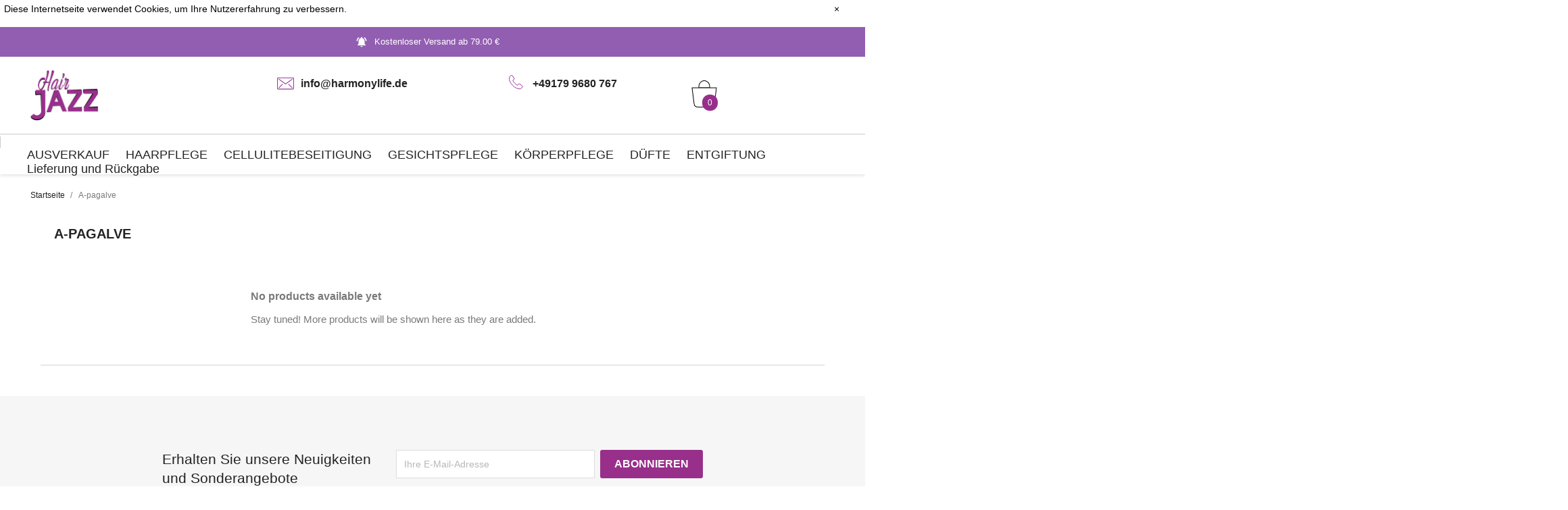

--- FILE ---
content_type: text/html; charset=utf-8
request_url: https://harmonylife.de/a-pagalve
body_size: 10589
content:
<!doctype html>
<html lang="de-DE">

  <head>
    
      
  <meta charset="utf-8">


  <meta http-equiv="x-ua-compatible" content="ie=edge">



  <title>A-pagalve</title>
  
    <script data-keepinline="true">
    var ajaxGetProductUrl = '//harmonylife.de/module/cdc_googletagmanager/async';
    var ajaxShippingEvent = 1;
    var ajaxPaymentEvent = 1;

/* datalayer */
dataLayer = window.dataLayer || [];
    let cdcDatalayer = {"pageCategory":"category","event":null,"ecommerce":{"currency":"EUR"}};
    dataLayer.push(cdcDatalayer);

/* call to GTM Tag */
(function(w,d,s,l,i){w[l]=w[l]||[];w[l].push({'gtm.start':
new Date().getTime(),event:'gtm.js'});var f=d.getElementsByTagName(s)[0],
j=d.createElement(s),dl=l!='dataLayer'?'&l='+l:'';j.async=true;j.src=
'https://www.googletagmanager.com/gtm.js?id='+i+dl;f.parentNode.insertBefore(j,f);
})(window,document,'script','dataLayer','G-460E3L5G5Q');

/* async call to avoid cache system for dynamic data */
dataLayer.push({
  'event': 'datalayer_ready'
});
</script>
  
  <meta name="description" content="">
  <meta name="keywords" content="">
        <link rel="canonical" href="https://harmonylife.de/a-pagalve">
    
      
  
  
    <script type="application/ld+json">
  {
    "@context": "https://schema.org",
    "@type": "Organization",
    "name" : "harmonylife.de",
    "url" : "https://harmonylife.de/",
          "logo": {
        "@type": "ImageObject",
        "url":"https://harmonylife.de/img/logo-1638887334.jpg"
      }
      }
</script>

<script type="application/ld+json">
  {
    "@context": "https://schema.org",
    "@type": "WebPage",
    "isPartOf": {
      "@type": "WebSite",
      "url":  "https://harmonylife.de/",
      "name": "harmonylife.de"
    },
    "name": "A-pagalve",
    "url":  "https://harmonylife.de/a-pagalve"
  }
</script>


  <script type="application/ld+json">
    {
      "@context": "https://schema.org",
      "@type": "BreadcrumbList",
      "itemListElement": [
                  {
            "@type": "ListItem",
            "position": 1,
            "name": "Startseite",
            "item": "https://harmonylife.de/"
          },                  {
            "@type": "ListItem",
            "position": 2,
            "name": "A-pagalve",
            "item": "https://harmonylife.de/a-pagalve"
          }              ]
    }
  </script>
  
  
  
  <script type="application/ld+json">
  {
    "@context": "https://schema.org",
    "@type": "ItemList",
    "itemListElement": [
        ]
  }
</script>

  
  
    
  

  
    <meta property="og:title" content="A-pagalve" />
    <meta property="og:description" content="" />
    <meta property="og:url" content="https://harmonylife.de/a-pagalve" />
    <meta property="og:site_name" content="harmonylife.de" />
    <meta property="og:type" content="website" />    



  <meta name="viewport" content="width=device-width, initial-scale=1">



  <link rel="icon" type="image/vnd.microsoft.icon" href="https://harmonylife.de/img/favicon.ico?1643363373">
  <link rel="shortcut icon" type="image/x-icon" href="https://harmonylife.de/img/favicon.ico?1643363373">



    <link rel="stylesheet" href="https://harmonylife.de/themes/classic/assets/css/theme.css" type="text/css" media="all">
  <link rel="stylesheet" href="https://harmonylife.de/modules/paypal/views/css/paypal_fo.css" type="text/css" media="all">
  <link rel="stylesheet" href="https://harmonylife.de/modules/ps_facetedsearch/views/dist/front.css" type="text/css" media="all">
  <link rel="stylesheet" href="https://harmonylife.de/modules/fixedheader/fixedheader.css" type="text/css" media="all">
  <link rel="stylesheet" href="https://harmonylife.de/modules/addcatdesc/views/css/addcatdesc.css" type="text/css" media="all">
  <link rel="stylesheet" href="https://harmonylife.de/modules/ets_countdown/views/css/front.css" type="text/css" media="all">
  <link rel="stylesheet" href="https://harmonylife.de/modules/ets_countdown/views/css/custom.css" type="text/css" media="all">
  <link rel="stylesheet" href="https://harmonylife.de/modules/pinacgalleryslider/views/css/flexslider.css" type="text/css" media="all">
  <link rel="stylesheet" href="https://harmonylife.de/modules/pinacgalleryslider/views/css/colorbox.css" type="text/css" media="all">
  <link rel="stylesheet" href="https://harmonylife.de/modules/pinacgalleryslider/views/css/pinacgalleryslider.css" type="text/css" media="all">
  <link rel="stylesheet" href="https://harmonylife.de/modules/ws_productreviews//views/css/productcomments.css" type="text/css" media="all">
  <link rel="stylesheet" href="https://harmonylife.de/modules/ws_productreviews//views/css/fixreviewlist17.css" type="text/css" media="all">
  <link rel="stylesheet" href="https://harmonylife.de/modules/tinymcepro/lib/plugins/codesample/css/prism.css" type="text/css" media="all">
  <link rel="stylesheet" href="https://harmonylife.de/modules/tinymcepro/css/tinymcepro.css" type="text/css" media="all">
  <link rel="stylesheet" href="https://harmonylife.de/modules/hiaddtocartbutton/views/css/front.css" type="text/css" media="all">
  <link rel="stylesheet" href="https://harmonylife.de/modules/announcementbar/views/css/owl.carousel.css" type="text/css" media="all">
  <link rel="stylesheet" href="https://harmonylife.de/modules/announcementbar//views/css/front.css" type="text/css" media="all">
  <link rel="stylesheet" href="https://harmonylife.de/js/jquery/ui/themes/base/minified/jquery-ui.min.css" type="text/css" media="all">
  <link rel="stylesheet" href="https://harmonylife.de/js/jquery/ui/themes/base/minified/jquery.ui.theme.min.css" type="text/css" media="all">
  <link rel="stylesheet" href="https://harmonylife.de/js/jquery/plugins/fancybox/jquery.fancybox.css" type="text/css" media="all">
  <link rel="stylesheet" href="https://harmonylife.de/modules/ps_imageslider/css/homeslider.css" type="text/css" media="all">
  <link rel="stylesheet" href="https://harmonylife.de/themes/classic/assets/css/custom.css" type="text/css" media="all">




  

  <script type="text/javascript">
        var ajax_token = "3be391b01f2a4e74eb7e287c1e4ab9a9";
        var btPixel = {"btnAddToWishlist":"button.wishlist-button-add","tagContent":{"sPixel":"906064760460680","aDynTags":{"content_type":{"label":"content_type","value":"product"},"content_ids":{"label":"content_ids","value":"[]"},"value":{"label":"value","value":"0.00"},"content_name":{"label":"content_name","value":"A-pagalve"},"content_category":{"label":"content_category","value":"A-pagalve"}},"sCR":"\n","aTrackingType":{"label":"tracking_type","value":"ViewCategory"},"sJsObjName":"oPixelFacebook"},"tagContentApi":"{\"sPixel\":\"906064760460680\",\"aDynTags\":{\"content_type\":{\"label\":\"content_type\",\"value\":\"product\"},\"content_ids\":{\"label\":\"content_ids\",\"value\":\"[]\"},\"value\":{\"label\":\"value\",\"value\":\"0.00\"},\"content_name\":{\"label\":\"content_name\",\"value\":\"A-pagalve\"},\"content_category\":{\"label\":\"content_category\",\"value\":\"A-pagalve\"}},\"sCR\":\"\\n\",\"aTrackingType\":{\"label\":\"tracking_type\",\"value\":\"ViewCategory\"},\"sJsObjName\":\"oPixelFacebook\"}","tagContentApiCheck":"bee3551389dc7a2b2b2072d3dcbc2e50","ApiToken":"76074d278b5076406471d4ceff5443f4","pixel_id":"906064760460680","activate_pixel":"1","bUseConsent":"0","iConsentConsentLvl":0,"bConsentHtmlElement":"","bConsentHtmlElementSecond":"","bUseAxeption":"0","token":"1c00f851afe68f12594c39b7e3045807","ajaxUrl":"https:\/\/harmonylife.de\/module\/facebookproductad\/ajax","external_id":0,"useAdvancedMatching":false,"advancedMatchingData":false,"eventId":"0","fbdaSeparator":"v","pixelCurrency":"EUR","comboExport":"0","prefix":"","prefixLang":"DE","useConversionApi":"1","useApiForPageView":"1","currentPage":"category","id_order":false,"id_product_attribute":false};
        var countDownBarsIds = ["8"];
        var current_id = 2;
        var displayBarTimes = "0";
        var isIdCart = true;
        var kco_checkout_url = "https:\/\/harmonylife.de\/module\/klarnaofficial\/checkoutklarnakco";
        var module_link = "https:\/\/harmonylife.de\/a-pagalve";
        var prestashop = {"cart":{"products":[],"totals":{"total":{"type":"total","label":"Gesamt","amount":0,"value":"\u20ac 0,00"},"total_including_tax":{"type":"total","label":"Gesamt (inkl. MwSt.)","amount":0,"value":"\u20ac 0,00"},"total_excluding_tax":{"type":"total","label":"Gesamtpreis o. MwSt.","amount":0,"value":"\u20ac 0,00"}},"subtotals":{"products":{"type":"products","label":"Zwischensumme","amount":0,"value":"\u20ac 0,00"},"discounts":null,"shipping":{"type":"shipping","label":"Lieferung per DPD Kurier innerhalb 3-5 Tage","amount":0,"value":""},"tax":null},"products_count":0,"summary_string":"0 Artikel","vouchers":{"allowed":1,"added":[]},"discounts":[],"minimalPurchase":0,"minimalPurchaseRequired":""},"currency":{"id":1,"name":"Euro","iso_code":"EUR","iso_code_num":"978","sign":"\u20ac"},"customer":{"lastname":"","firstname":"","email":"","birthday":"0000-00-00","newsletter":"0","newsletter_date_add":"0000-00-00 00:00:00","optin":"0","website":null,"company":null,"siret":null,"ape":null,"is_logged":false,"gender":{"type":null,"name":null},"addresses":[]},"language":{"name":"Deutsch (German)","iso_code":"de","locale":"de-DE","language_code":"de","is_rtl":"0","date_format_lite":"d.m.Y","date_format_full":"d.m.Y H:i:s","id":2},"page":{"title":"","canonical":"https:\/\/harmonylife.de\/a-pagalve","meta":{"title":"A-pagalve","description":"","keywords":"","robots":"index"},"page_name":"category","body_classes":{"lang-de":true,"lang-rtl":false,"country-DE":true,"currency-EUR":true,"layout-left-column":true,"page-category":true,"tax-display-enabled":true,"category-id-55":true,"category-A-pagalve":true,"category-id-parent-2":true,"category-depth-level-2":true},"admin_notifications":[]},"shop":{"name":"harmonylife.de","logo":"https:\/\/harmonylife.de\/img\/logo-1638887334.jpg","stores_icon":"https:\/\/harmonylife.de\/img\/logo_stores.png","favicon":"https:\/\/harmonylife.de\/img\/favicon.ico"},"urls":{"base_url":"https:\/\/harmonylife.de\/","current_url":"https:\/\/harmonylife.de\/a-pagalve","shop_domain_url":"https:\/\/harmonylife.de","img_ps_url":"https:\/\/harmonylife.de\/img\/","img_cat_url":"https:\/\/harmonylife.de\/img\/c\/","img_lang_url":"https:\/\/harmonylife.de\/img\/l\/","img_prod_url":"https:\/\/harmonylife.de\/img\/p\/","img_manu_url":"https:\/\/harmonylife.de\/img\/m\/","img_sup_url":"https:\/\/harmonylife.de\/img\/su\/","img_ship_url":"https:\/\/harmonylife.de\/img\/s\/","img_store_url":"https:\/\/harmonylife.de\/img\/st\/","img_col_url":"https:\/\/harmonylife.de\/img\/co\/","img_url":"https:\/\/harmonylife.de\/themes\/classic\/assets\/img\/","css_url":"https:\/\/harmonylife.de\/themes\/classic\/assets\/css\/","js_url":"https:\/\/harmonylife.de\/themes\/classic\/assets\/js\/","pic_url":"https:\/\/harmonylife.de\/upload\/","pages":{"address":"https:\/\/harmonylife.de\/address","addresses":"https:\/\/harmonylife.de\/addresses","authentication":"https:\/\/harmonylife.de\/login","cart":"https:\/\/harmonylife.de\/index.php?controller=cart","category":"https:\/\/harmonylife.de\/index.php?controller=category","cms":"https:\/\/harmonylife.de\/index.php?controller=cms","contact":"https:\/\/harmonylife.de\/contact-us","discount":"https:\/\/harmonylife.de\/discount","guest_tracking":"https:\/\/harmonylife.de\/guest-tracking","history":"https:\/\/harmonylife.de\/order-history","identity":"https:\/\/harmonylife.de\/identity","index":"https:\/\/harmonylife.de\/","my_account":"https:\/\/harmonylife.de\/my-account","order_confirmation":"https:\/\/harmonylife.de\/order-confirmation","order_detail":"https:\/\/harmonylife.de\/index.php?controller=order-detail","order_follow":"https:\/\/harmonylife.de\/order-follow","order":"https:\/\/harmonylife.de\/order","order_return":"https:\/\/harmonylife.de\/index.php?controller=order-return","order_slip":"https:\/\/harmonylife.de\/credit-slip","pagenotfound":"https:\/\/harmonylife.de\/page-not-found","password":"https:\/\/harmonylife.de\/password-recovery","pdf_invoice":"https:\/\/harmonylife.de\/index.php?controller=pdf-invoice","pdf_order_return":"https:\/\/harmonylife.de\/index.php?controller=pdf-order-return","pdf_order_slip":"https:\/\/harmonylife.de\/index.php?controller=pdf-order-slip","prices_drop":"https:\/\/harmonylife.de\/prices-drop","product":"https:\/\/harmonylife.de\/index.php?controller=product","search":"https:\/\/harmonylife.de\/search","sitemap":"https:\/\/harmonylife.de\/sitemap","stores":"https:\/\/harmonylife.de\/stores","supplier":"https:\/\/harmonylife.de\/supplier","register":"https:\/\/harmonylife.de\/login?create_account=1","order_login":"https:\/\/harmonylife.de\/order?login=1"},"alternative_langs":[],"theme_assets":"\/themes\/classic\/assets\/","actions":{"logout":"https:\/\/harmonylife.de\/?mylogout="},"no_picture_image":{"bySize":{"small_default":{"url":"https:\/\/harmonylife.de\/img\/p\/de-default-small_default.webp","width":98,"height":98},"cart_default":{"url":"https:\/\/harmonylife.de\/img\/p\/de-default-cart_default.webp","width":125,"height":125},"home_default":{"url":"https:\/\/harmonylife.de\/img\/p\/de-default-home_default.webp","width":500,"height":500},"medium_default":{"url":"https:\/\/harmonylife.de\/img\/p\/de-default-medium_default.webp","width":620,"height":620},"large_default":{"url":"https:\/\/harmonylife.de\/img\/p\/de-default-large_default.webp","width":800,"height":800}},"small":{"url":"https:\/\/harmonylife.de\/img\/p\/de-default-small_default.webp","width":98,"height":98},"medium":{"url":"https:\/\/harmonylife.de\/img\/p\/de-default-home_default.webp","width":500,"height":500},"large":{"url":"https:\/\/harmonylife.de\/img\/p\/de-default-large_default.webp","width":800,"height":800},"legend":""}},"configuration":{"display_taxes_label":true,"display_prices_tax_incl":true,"is_catalog":false,"show_prices":true,"opt_in":{"partner":false},"quantity_discount":{"type":"discount","label":"Rabatt auf St\u00fcckzahl"},"voucher_enabled":1,"return_enabled":0},"field_required":[],"breadcrumb":{"links":[{"title":"Startseite","url":"https:\/\/harmonylife.de\/"},{"title":"A-pagalve","url":"https:\/\/harmonylife.de\/a-pagalve"}],"count":2},"link":{"protocol_link":"https:\/\/","protocol_content":"https:\/\/"},"time":1769122723,"static_token":"1c00f851afe68f12594c39b7e3045807","token":"cd9d61b94630f4ee29c6a1b259e40610","debug":false};
        var psemailsubscription_subscription = "https:\/\/harmonylife.de\/module\/ps_emailsubscription\/subscription";
        var uri = "\/modules\/announcementbar\/";
      </script>



  <script type="text/javascript">
pcRunDynamicModulesJs = function() {
// Autoconf - 2021-12-14T14:34:44+01:00
// blockwishlist
wishlistProductsIdsFixed = new Array();
if (typeof(wishlistProductsIds)!='undefined' && $.isArray(wishlistProductsIds)) {
    $.each(wishlistProductsIds, function(i,p){
        if ($.inArray(parseInt(p.id_product),wishlistProductsIdsFixed) == -1)
            wishlistProductsIdsFixed.push(parseInt(p.id_product))
    });
};   
$('.addToWishlist').each(function(){
    if ($.inArray(parseInt($(this).attr('rel')),wishlistProductsIdsFixed)!= -1) {
        $(this).addClass('active').addClass('checked');
    } else {
        $(this).removeClass('active').removeClass('checked');
    }
});
// productcomments
if ($.fn.rating) $('input.star').rating();
if ($.fn.rating) $('.auto-submit-star').rating();
if ($.fn.fancybox) $('.open-comment-form').fancybox({'hideOnContentClick': false});
// ps_shoppingcart
setTimeout("prestashop.emit('updateCart', {reason: {linkAction: 'refresh'}, resp: {}});", 10);
};</script><script type="text/javascript">
    pcStartsWith = function(str, search) {
        return typeof str === 'string' && str.substr(0, search.length) === search;
    };
    processDynamicModules = function(dyndatas) {
        for (var key in dyndatas) {
            if (key=='js') {
                // Keep spaces arround 'key', some Prestashop removes [key] otherwise (?!)
                $('body').append(dyndatas[ key ]);
            }
            else if (pcStartsWith(key, 'dyn')) {
                // Keep spaces arround 'key', some Prestashop removes [key] otherwise (?!)
                try {
                    $('#'+key).replaceWith(dyndatas[ key ]);
                }
                catch (error) {
                    console.error('A javasript error occured during the "eval" of the refreshed content ' + key + ': ' + error);
                }
            }
        }
        if (typeof pcRunDynamicModulesJs == 'function') {
            pcRunDynamicModulesJs();
        }
    };
</script>

<script type="text/javascript">
	(window.gaDevIds=window.gaDevIds||[]).push('d6YPbH');
	(function(i,s,o,g,r,a,m){i['GoogleAnalyticsObject']=r;i[r]=i[r]||function(){
	(i[r].q=i[r].q||[]).push(arguments)},i[r].l=1*new Date();a=s.createElement(o),
	m=s.getElementsByTagName(o)[0];a.async=1;a.src=g;m.parentNode.insertBefore(a,m)
	})(window,document,'script','https://www.google-analytics.com/analytics.js','ga');

            ga('create', 'UA-60025063-1', 'auto');
                        ga('send', 'pageview');
    
    ga('require', 'ec');
</script>

<script>
    
    function setcook() {
        var nazwa = 'cookie_ue';
        var wartosc = '1';
        var expire = new Date();
        expire.setMonth(expire.getMonth() + 12);
        document.cookie = nazwa + "=" + escape(wartosc) + ";path=/;" + ((expire == null) ? "" : ("; expires=" + expire.toGMTString()))
    }

    
        

    
        
        function closeUeNotify() {
            if($('#menu-icon').is(":visible")) {
                $('.header_omg_im_scrolled').css('top', '0px');
                $('.header_omg_im_scrolled').css('top', '0px');
                $('.header_omg_im_scrolled  nav').css('padding-top', '0px');
                $('#wrapper').css('padding-top','3rem');
            }

                        $('#cookieNotice').animate(
                    {top: '-200px'},
                    2500, function () {
                        $('#cookieNotice').hide();
                    });
            setcook();
                    }
    
        
    

</script>
<style>
    
    .closeButtonNormal:after{
        display: inline-block;
        content: "\00d7"; /* This will render the 'X' */
        color: black;
    }

    #cookieNotice p {
        margin: 0px;
        padding: 5px;
    }


    #cookieNoticeContent {
        
                
    }

    
</style>
<div id="cookieNotice" style=" width: 100%; position: fixed; min-height:40px;   top:0px; box-shadow: 0 0 10px 0 #000000; background: #FFFFFF; z-index: 9999; font-size: 14px; line-height: 1em; font-family: arial; left: 0px; text-align:left; color:#FFF; opacity: 1 ">
    <div id="cookieNoticeContent" style="position:relative; margin:auto; width:100%; display:block;">
        <table style="width:100%;">
            <tr>
                        <td style="text-align:left;">
                <p><span style="font-family:Helvetica, Calibri, Arial, sans-serif;font-size:14px;background-color:#ffffff;color:#000000;">Diese Internetseite verwendet Cookies, um Ihre Nutzererfahrung zu verbessern.</span></p>
            </td>
                            <td style="width:80px; vertical-align:middle; padding-right:20px; text-align:left;">
                        <span class="closeButtonNormal" onclick="closeUeNotify()">close</span>
                </td>
                        </tr>
            <tr>
                            </tr>
        </table>
    </div>
</div>
<script type="text/javascript">
    
        var hi_adb_front_controller_url = 'https://harmonylife.de/module/hiaddtocartbutton/ajax';
    
</script>
     <div class="time-out  dont-hide-element ">

    <div id="" class="    bar-top">
        
                                    
                    
                                    
                                                                                                    
    <div class="item alert alert-primary alert-dismissible announcement progress-on  bar-top" role="alert" style=" background-color: rgba(146,94,177,1); ">
<!--        <link href="https://fonts.googleapis.com/css?family=Poppins:500,600,700&amp;display=swap" rel="stylesheet">-->
        <input class="delay_value" type="hidden" value="1">
        <input class="delay_between_bars" type="hidden" value="3">
        <input class="cookie_days_save" type="hidden" value="15">
        <input class="bar_display_times" type="hidden" value="0">
        <input class="prestashop_version" type="hidden" value="1.7">
        <input type="hidden" class="idBar" value="6">
        <button type="button" class="close" data-dismiss="alert" aria-label="Close">
            <span class="close-button" aria-hidden="true"></span>
        </button>
        <input type="hidden" class="bar-type" value="announcement">

                    <input type="hidden" class="display-after-date" value="0000-00-00">
            <input type="hidden" class="display-until-date" value="0000-00-00">
            <input type="hidden" class="schedule" value="always">
            <div class="container announcement">
                <div class="row content-text">
                    <div class="col icon-content">
                                                    <i class="material-icons" style=" color: #ffffff;">notifications_active</i>
                                                <p class="d-none d-md-block" title="Kostenloser Versand ab 79.00 €" style=" color: #ffffff ">Kostenloser Versand ab 79.00 €</p>
                    </div>
                    <div class="col action">
                                            </div>
                </div>
            </div>

            </div>
                                                                                    </div>
</div>


    
  </head>

  <body id="category" class="lang-de country-de currency-eur layout-left-column page-category tax-display-enabled category-id-55 category-a-pagalve category-id-parent-2 category-depth-level-2">

    
      <!-- Google Tag Manager (noscript) -->
<noscript><iframe src="https://www.googletagmanager.com/ns.html?id=G-460E3L5G5Q"
height="0" width="0" style="display:none;visibility:hidden"></iframe></noscript>
<!-- End Google Tag Manager (noscript) -->

    

    <main>
      
              

      <header id="header" class="header_omg_im_scrolled">
        
          
  <div class="header-banner">
    
  </div>



  <nav class="header-nav">
    <div class="container">
      <div class="row">
        <div class="hidden-sm-down">
          <div class="col-md-5 col-xs-12">
            
          </div>
          <div class="col-md-7 right-nav">
              
          </div>
        </div>
        <div class="hidden-md-up text-sm-center mobile" style="display: flex;">
          <div class="float-xs-left" id="menu-icon">
            <i class="material-icons d-inline">&#xE5D2;</i>
          </div>
            <a href="https://harmonylife.de/">
                <img class="logo img-fluid" loading="eager" src="https://harmonylife.de/img/logo-1638887334.jpg" alt="" width="202" height="150"> </a>

            <div class="contact-items" >
                <div class="contact-email">
                    <a target="_blank" href="mailto:info@harmonylife.de">
                        <svg viewBox="-13 -17 48 50"><title>envelope</title><path d="M21.4.5H1.6a1.05,1.05,0,0,0-1.1,1V14.83a1,1,0,0,0,1.1,1H21.4a1,1,0,0,0,1.1-1V1.5A1.05,1.05,0,0,0,21.4.5Z" style="fill:none;stroke:#993399;stroke-linecap:round;stroke-miterlimit:10"></path><line x1="15.71" y1="9.3" x2="20.48" y2="14.05" style="stroke:#993399;stroke-linecap:round;stroke-miterlimit:10"></line><line x1="7.29" y1="9.3" x2="2.52" y2="14.05" style="stroke:#993399;stroke-linecap:round;stroke-miterlimit:10"></line><path d="M2.43,2.33l8.63,6.3a.75.75,0,0,0,.88,0l8.63-6.18" style="fill:none;stroke:#993399;stroke-linecap:round;stroke-miterlimit:10"></path></svg>
                    </a>
                </div>
                <div class="contact-phone">
                    <a target="_blank" href="tel:+49179 9680 767">
                        <svg viewBox="-13 -12 45 40"><path d="M19.51,15.93l-3.93-2.7a1.11,1.11,0,0,0-1.53.26L12.91,15a.49.49,0,0,1-.63.14L12.06,15a13.32,13.32,0,0,1-3.42-2.78A13.4,13.4,0,0,1,6,8.71l-.12-.23A.51.51,0,0,1,6,7.83L7.43,6.66a1.22,1.22,0,0,0,.25-1.59L5.06,1A1.12,1.12,0,0,0,3.52.67l-1.64,1a2.35,2.35,0,0,0-1,1.41c-.59,2.22-1,6.5,4.48,12.15C9.67,19.74,13.75,20.5,16,20.5a6,6,0,0,0,1.52-.2,2.39,2.39,0,0,0,1.37-1.09l1-1.7A1.18,1.18,0,0,0,19.51,15.93Z" style="fill:none;stroke:#993399;stroke-miterlimit:10"></path></svg>
                    </a>
                </div>
            </div>
          <div class="float-xs-right" id="_mobile_cart" ></div>
          <div class="clearfix"></div>
        </div>
      </div>
    </div>
  </nav>



  <div class="header-top">
    <div class="container">
       <div class="row">
        <div class="col-md-2 hidden-sm-down" id="_desktop_logo">
                                  
  <a href="https://harmonylife.de/">
    <img
      class="logo img-fluid"
      src="https://harmonylife.de/img/logo-1638887334.jpg"
      alt="harmonylife.de"
      loading="lazy"
      width="202"
      height="150">
  </a>
 
                              </div>
           <div class="header-contacts">
               <div class="contact-info">
                   <svg style="height:25px; width:25px;" id="Capa_1" data-name="Capa 1" xmlns="http://www.w3.org/2000/svg" viewBox="0 0 23 16.33"><title>envelope</title><path d="M21.4.5H1.6a1.05,1.05,0,0,0-1.1,1V14.83a1,1,0,0,0,1.1,1H21.4a1,1,0,0,0,1.1-1V1.5A1.05,1.05,0,0,0,21.4.5Z" style="fill:none;stroke:#993399;stroke-linecap:round;stroke-miterlimit:10"></path><line x1="15.71" y1="9.3" x2="20.48" y2="14.05" style="stroke:#993399;stroke-linecap:round;stroke-miterlimit:10"></line><line x1="7.29" y1="9.3" x2="2.52" y2="14.05" style="stroke:#993399;stroke-linecap:round;stroke-miterlimit:10"></line><path d="M2.43,2.33l8.63,6.3a.75.75,0,0,0,.88,0l8.63-6.18" style="fill:none;stroke:#993399;stroke-linecap:round;stroke-miterlimit:10"></path></svg>
                   <a href="mailto:info@harmonylife.de">info@harmonylife.de</a></div>
               <div class="contact-info"><svg style="height:25px; width:25px;" ><path d="M19.51,15.93l-3.93-2.7a1.11,1.11,0,0,0-1.53.26L12.91,15a.49.49,0,0,1-.63.14L12.06,15a13.32,13.32,0,0,1-3.42-2.78A13.4,13.4,0,0,1,6,8.71l-.12-.23A.51.51,0,0,1,6,7.83L7.43,6.66a1.22,1.22,0,0,0,.25-1.59L5.06,1A1.12,1.12,0,0,0,3.52.67l-1.64,1a2.35,2.35,0,0,0-1,1.41c-.59,2.22-1,6.5,4.48,12.15C9.67,19.74,13.75,20.5,16,20.5a6,6,0,0,0,1.52-.2,2.39,2.39,0,0,0,1.37-1.09l1-1.7A1.18,1.18,0,0,0,19.51,15.93Z" style="fill:none;stroke:#993399;stroke-miterlimit:10"></path></svg>
                   <a href="tel:+49179 9680 767">+49179 9680 767</a></div>
               <div class="contact-info full-width">
                   <span>&nbsp;</span></div>
        </div>
      </div>
      <div id="mobile_top_menu_wrapper" class="row hidden-md-up" style="display:none;">
        <div class="js-top-menu mobile" id="_mobile_top_menu"></div>
        <div class="js-top-menu-bottom">
          <div id="_mobile_currency_selector"></div>
          <div id="_mobile_language_selector"></div>
          <div id="_mobile_contact_link"></div>
        </div>
      </div>
    </div>
  </div>
<div class="menu-full-width">
    <div class="header-top-right col-md-12 col-sm-12 position-static">
        

<div class="menu js-top-menu position-static hidden-sm-down" id="_desktop_top_menu">
    
<ul class="top-menu" id="top-menu" data-depth="0">
<li class="category" id="category-62">
        <a
            class="dropdown-item"
            href="https://harmonylife.de/ausverkauf-" data-depth="0"
                >
        AUSVERKAUF
    </a>
    </li>
<li class="category" id="category-11">
        <a
            class="dropdown-item"
            href="https://harmonylife.de/haarpflege" data-depth="0"
                >
                <span class="float-xs-right hidden-md-up">
                    <span data-target="#top_sub_menu_65972" data-toggle="collapse" class="navbar-toggler collapse-icons">
                      <i class="material-icons add">+</i>
                      <i class="material-icons remove">-</i>
                    </span>
                  </span>
        HAARPFLEGE
    </a>
        <div  class="popover sub-menu js-sub-menu collapse" id="top_sub_menu_65972">
    
<ul class="top-menu"  data-depth="1">
<li class="category" id="category-103">
        <a
            class="dropdown-item dropdown-submenu"
            href="https://harmonylife.de/anti-haarausfall" data-depth="1"
                >
        Anti-Haarausfall
    </a>
    </li>
<li class="category" id="category-14">
        <a
            class="dropdown-item dropdown-submenu"
            href="https://harmonylife.de/haarwachstum-repair" data-depth="1"
                >
        Haarwachstum &amp; Repair
    </a>
    </li>
<li class="category" id="category-61">
        <a
            class="dropdown-item dropdown-submenu"
            href="https://harmonylife.de/wiederherstellung" data-depth="1"
                >
        Wiederherstellung
    </a>
    </li>
<li class="category" id="category-58">
        <a
            class="dropdown-item dropdown-submenu"
            href="https://harmonylife.de/Haarglattung" data-depth="1"
                >
        Haarglättung
    </a>
    </li>
<li class="category" id="category-15">
        <a
            class="dropdown-item dropdown-submenu"
            href="https://harmonylife.de/lockenbildung" data-depth="1"
                >
        Lockenbildung
    </a>
    </li>
<li class="category" id="category-13">
        <a
            class="dropdown-item dropdown-submenu"
            href="https://harmonylife.de/fuer-blondes-und-graues-haar" data-depth="1"
                >
        Für blondes und graues Haar
    </a>
    </li>
<li class="category" id="category-102">
        <a
            class="dropdown-item dropdown-submenu"
            href="https://harmonylife.de/protein-therapie-fuer-das-haar" data-depth="1"
                >
        Protein-therapie Für Das Haar
    </a>
    </li>

</ul>

    </div>
            </li>
<li class="category" id="category-16">
        <a
            class="dropdown-item"
            href="https://harmonylife.de/cellulitebeseitigung" data-depth="0"
                >
        CELLULITEBESEITIGUNG
    </a>
    </li>
<li class="category" id="category-21">
        <a
            class="dropdown-item"
            href="https://harmonylife.de/gesichtspflege" data-depth="0"
                >
                <span class="float-xs-right hidden-md-up">
                    <span data-target="#top_sub_menu_57089" data-toggle="collapse" class="navbar-toggler collapse-icons">
                      <i class="material-icons add">+</i>
                      <i class="material-icons remove">-</i>
                    </span>
                  </span>
        GESICHTSPFLEGE
    </a>
        <div  class="popover sub-menu js-sub-menu collapse" id="top_sub_menu_57089">
    
<ul class="top-menu"  data-depth="1">
<li class="category" id="category-100">
        <a
            class="dropdown-item dropdown-submenu"
            href="https://harmonylife.de/fur-lippen" data-depth="1"
                >
        Für Lippen
    </a>
    </li>
<li class="category" id="category-104">
        <a
            class="dropdown-item dropdown-submenu"
            href="https://harmonylife.de/fuer-das-gesicht" data-depth="1"
                >
        Für das Gesicht
    </a>
    </li>

</ul>

    </div>
            </li>
<li class="category" id="category-67">
        <a
            class="dropdown-item"
            href="https://harmonylife.de/korperpflege" data-depth="0"
                >
        KÖRPERPFLEGE
    </a>
    </li>
<li class="category" id="category-68">
        <a
            class="dropdown-item"
            href="https://harmonylife.de/dufte" data-depth="0"
                >
        DÜFTE
    </a>
    </li>
<li class="category" id="category-59">
        <a
            class="dropdown-item"
            href="https://harmonylife.de/entgiftung" data-depth="0"
                >
        ENTGIFTUNG
    </a>
    </li>
<li class="cms-page" id="cms-page-6">
        <a
            class="dropdown-item"
            href="https://harmonylife.de/content/lieferung-und-rueckgabe" data-depth="0"
                >
        Lieferung und Rückgabe
    </a>
    </li>
<li class="cms-category" id="cms-category-2">
        <a
            class="dropdown-item"
            href="https://harmonylife.de/content/category/kontaktm" data-depth="0"
                >
                <span class="float-xs-right hidden-md-up">
                    <span data-target="#top_sub_menu_56329" data-toggle="collapse" class="navbar-toggler collapse-icons">
                      <i class="material-icons add">+</i>
                      <i class="material-icons remove">-</i>
                    </span>
                  </span>
        Kontakt
    </a>
        <div  class="popover sub-menu js-sub-menu collapse" id="top_sub_menu_56329">
    
<ul class="top-menu"  data-depth="1">
<li class="cms-page" id="cms-page-6">
        <a
            class="dropdown-item dropdown-submenu"
            href="https://harmonylife.de/content/lieferung-und-rueckgabe" data-depth="1"
                >
        Lieferung und Rückgabe
    </a>
    </li>
<li class="cms-page" id="cms-page-7">
        <a
            class="dropdown-item dropdown-submenu"
            href="https://harmonylife.de/content/datenschutz-und-cookie-informationen" data-depth="1"
                >
        Datenschutz und Cookie-Informationen
    </a>
    </li>
<li class="cms-page" id="cms-page-8">
        <a
            class="dropdown-item dropdown-submenu"
            href="https://harmonylife.de/content/bedingungen" data-depth="1"
                >
        Bedingungen
    </a>
    </li>
<li class="cms-page" id="cms-page-9">
        <a
            class="dropdown-item dropdown-submenu"
            href="https://harmonylife.de/content/impressum" data-depth="1"
                >
        IMPRESSUM
    </a>
    </li>
<li class="cms-page" id="cms-page-10">
        <a
            class="dropdown-item dropdown-submenu"
            href="https://harmonylife.de/content/ueber-uns" data-depth="1"
                >
        Über uns
    </a>
    </li>
<li class="cms-page" id="cms-page-11">
        <a
            class="dropdown-item dropdown-submenu"
            href="https://harmonylife.de/content/kontakt" data-depth="1"
                >
        Kontakt
    </a>
    </li>

</ul>

    </div>
                <div class="social-links">
            <div class="social-links-fb">
                <a target="_blank" href="https://www.facebook.com/HarmonyLifeDeutschland"><img src="https://harmonylife.de/img/facebook.webp"></a>
            </div>
            <div class="social-links-insta">
                <a target="_blank" href="https://www.instagram.com/hairjazz.de/"><img src="https://harmonylife.de/img/instagram.webp"></a>
            </div>
        </div>
            </li>

</ul>

    <div class="clearfix"></div>
</div>
<div id="_desktop_cart">
  <div class="blockcart cart-preview inactive" data-refresh-url="//harmonylife.de/module/ps_shoppingcart/ajax">
    <div class="header">
                  <svg id="Capa_1" data-name="Capa 1" xmlns="http://www.w3.org/2000/svg" width="36.5" height="39.19" viewBox="0 0 36.5 39.19"><defs><style></style></defs><title>Cart_desktop</title><path class="" d="M26.81,10.18v-1h0A9,9,0,0,0,21.28.48a7.73,7.73,0,0,0-7.22,1,9.34,9.34,0,0,0-3.8,7.66l0,1.08H.29L3.35,34a6,6,0,0,0,5.9,5.19H27.83A6,6,0,0,0,33.74,34l3-23.81ZM11.28,8.43a8.26,8.26,0,0,1,3.36-6.17A6.75,6.75,0,0,1,21,1.43a7.93,7.93,0,0,1,4.86,7v1.73H11.29V8.43ZM32.75,33.86a5,5,0,0,1-4.92,4.32H9.25a5,5,0,0,1-4.91-4.32L1.43,11.18H35.66Z" transform="translate(-0.29 0)"/></svg>
            <span class="custom-cart-count">0</span>

          </div>
  </div>
</div>

    </div>
  </div>
  

        
      </header>

      <section id="wrapper">
        
          
<aside id="notifications">
  <div class="container">
    
    
    
      </div>
</aside>
        

        
        <div class="container">
          
            <nav data-depth="2" class="breadcrumb hidden-sm-down">
  <ol>
    
              
          <li>
                          <a href="https://harmonylife.de/"><span>Startseite</span></a>
                      </li>
        
              
          <li>
                          <span>A-pagalve</span>
                      </li>
        
          
  </ol>
</nav>
          

          
            <div id="left-column" class="col-xs-12 col-sm-4 col-md-3">
                              
<!--<div class="block-categories">
  <ul class="category-top-menu">
    <li><a class="text-uppercase h6" href="https://harmonylife.de/a-pagalve">A-pagalve</a></li>
    <li>
  </li>
  </ul>
</div>
--><div id="search_filters_wrapper" class="hidden-sm-down">
  <div id="search_filter_controls" class="hidden-md-up">
      <span id="_mobile_search_filters_clear_all"></span>
      <button class="btn btn-secondary ok">
        <i class="material-icons rtl-no-flip">&#xE876;</i>
        OK
      </button>
  </div>
  
</div>

                          </div>
          

          
  <div id="content-wrapper" class="js-content-wrapper left-column col-xs-12 col-sm-8 col-md-9">
    
    
  <section id="main">

    
    <div id="js-product-list-header">
            <div class="block-category card card-block">
            <h1 class="h1">A-pagalve</h1>
            <div class="block-category-inner">
                                            </div>
        </div>
    </div>


    
          
    
    

    <section id="products">
              <div id="js-product-list-top"></div>

        <div id="js-product-list">
          
          <section id="content" class="page-content page-not-found">
  
    
                          <h4>No products available yet</h4>
            <p>Stay tuned! More products will be shown here as they are added.</p>
          
          

    
      
    

    
      
    
  
</section>
        </div>

        <div id="js-product-list-bottom"></div>
          </section>

        <div id="addcatdesc_wrapper">
                                <div class="addcatdesc block">
            <!-- / Additional category description hooks -->
    		
            <!-- /# Additional category description hooks -->
    	</div>
            	</div>


  </section>

    
  </div>


          
        </div>
        
      </section>

      <footer id="footer" class="js-footer">
        
          <div class="container">
  <div class="row">
    
      <div class="block_newsletter col-lg-8 col-md-12 col-sm-12" id="blockEmailSubscription_displayFooterBefore">
  <div class="row">
    <p id="block-newsletter-label" class="col-md-5 col-xs-12">Erhalten Sie unsere Neuigkeiten und Sonderangebote</p>
    <div class="col-md-7 col-xs-12">
      <form action="https://harmonylife.de/a-pagalve#blockEmailSubscription_displayFooterBefore" method="post">
        <div class="row">
          <div class="col-xs-12">
            <input
              class="btn btn-primary float-xs-right hidden-xs-down"
              name="submitNewsletter"
              type="submit"
              value="Abonnieren"
            >
            <input
              class="btn btn-primary float-xs-right hidden-sm-up"
              name="submitNewsletter"
              type="submit"
              value="OK"
            >
            <div class="input-wrapper">
              <input
                name="email"
                type="email"
                value=""
                placeholder="Ihre E-Mail-Adresse"
                aria-labelledby="block-newsletter-label"
                required
              >
            </div>
            <input type="hidden" name="blockHookName" value="displayFooterBefore" />
            <input type="hidden" name="action" value="0">
            <div class="clearfix"></div>
          </div>
          <div class="col-xs-12">
                                          
                              
                        </div>
        </div>
      </form>
    </div>
  </div>
</div>

    
  </div>
</div>
<div class="footer-container">
  <div class="container">
    <div class="row">
      
        <div class="col-md-12 links">
  <div class="row">
      <div class="col-md-12 wrapper">
  <!--    <p class="h3 hidden-sm-down">Unternehmen</p>-->
<!--      <div class="title clearfix hidden-md-up" data-target="#footer_sub_menu_2" data-toggle="collapse">
        <span class="h3">Unternehmen</span>
        <span class="float-xs-right">
          <span class="navbar-toggler collapse-icons">
            <i class="material-icons add">&#xE313;</i>
            <i class="material-icons remove">&#xE316;</i>
          </span>
        </span>
      </div>-->
      <ul id="footer_sub_menu_2" >
                  <li>
            <a
                id="link-cms-page-6-2"
                class="cms-page-link"
                href="https://harmonylife.de/content/lieferung-und-rueckgabe"
                title=""
                            >
              Lieferung und Rückgabe
              <i class="material-icons">navigate_next</i> </a>
          </li>
                  <li>
            <a
                id="link-cms-page-7-2"
                class="cms-page-link"
                href="https://harmonylife.de/content/datenschutz-und-cookie-informationen"
                title=""
                            >
              Datenschutz und Cookie-Informationen
              <i class="material-icons">navigate_next</i> </a>
          </li>
                  <li>
            <a
                id="link-cms-page-8-2"
                class="cms-page-link"
                href="https://harmonylife.de/content/bedingungen"
                title=""
                            >
              Bedingungen
              <i class="material-icons">navigate_next</i> </a>
          </li>
                  <li>
            <a
                id="link-cms-page-9-2"
                class="cms-page-link"
                href="https://harmonylife.de/content/impressum"
                title=""
                            >
              IMPRESSUM
              <i class="material-icons">navigate_next</i> </a>
          </li>
                  <li>
            <a
                id="link-cms-page-10-2"
                class="cms-page-link"
                href="https://harmonylife.de/content/ueber-uns"
                title=""
                            >
              Über uns
              <i class="material-icons">navigate_next</i> </a>
          </li>
                  <li>
            <a
                id="link-cms-page-11-2"
                class="cms-page-link"
                href="https://harmonylife.de/content/kontakt"
                title=""
                            >
              Kontakt
              <i class="material-icons">navigate_next</i> </a>
          </li>
              </ul>
    </div>
    </div>
</div>
<div class="col-md-12 footer-payments">
    <div class="copyrights">
        © 2026 Harmony Life
    </div>
    <div class="payment-logos">
    


                                        <a href="http://paypal.com/" target="_blank" rel="noreferrer noopener"><img src="https://harmonylife.de/img/cms/paypal.svg" alt="" width="101" height="32" /></a><a href="http://klarna.com/" target="_blank" rel="noreferrer noopener"><img src="https://harmonylife.de/img/cms/klarna.webp" alt="" width="84" height="40" /></a>
                            </div>
</div>
      
    </div>
    <div class="row">
      
        
      
    </div>
<!--    <div class="row">
      <div class="col-md-12">
        <p class="text-sm-center">
          
            <a href="https://www.prestashop.com" target="_blank" rel="noopener noreferrer nofollow">
              © 2026 - Shop-Software von PrestaShop™
            </a>
          
        </p>
      </div>
    </div>-->
  </div>
</div>
        
      </footer>

    </main>

    
        <script type="text/javascript" src="https://harmonylife.de/themes/core.js" ></script>
  <script type="text/javascript" src="https://harmonylife.de/js/equalize-on-start.js" ></script>
  <script type="text/javascript" src="https://harmonylife.de/js/equalize-heights.js" ></script>
  <script type="text/javascript" src="https://harmonylife.de/themes/classic/assets/js/theme.js" ></script>
  <script type="text/javascript" src="https://harmonylife.de/modules/ps_emailsubscription/views/js/ps_emailsubscription.js" ></script>
  <script type="text/javascript" src="https://harmonylife.de/modules/pagecache/views/js/pagecache.js" ></script>
  <script type="text/javascript" src="https://harmonylife.de/modules/ps_googleanalytics/views/js/GoogleAnalyticActionLib.js" ></script>
  <script type="text/javascript" src="https://harmonylife.de/modules/klarnaofficial/views/js/kco_common.js" ></script>
  <script type="text/javascript" src="https://harmonylife.de/modules/cdc_googletagmanager/views/js/ajaxdatalayer.js" ></script>
  <script type="text/javascript" src="https://harmonylife.de/modules/ets_countdown/views/js/clock.js" ></script>
  <script type="text/javascript" src="https://harmonylife.de/modules/facebookproductad/views/js/pixel.js" ></script>
  <script type="text/javascript" src="https://harmonylife.de/modules/pinacgalleryslider/views/js/jquery.flexslider.js" ></script>
  <script type="text/javascript" src="https://harmonylife.de/modules/pinacgalleryslider/views/js/jquery.colorbox.js" ></script>
  <script type="text/javascript" src="https://harmonylife.de/modules/pinacgalleryslider/views/js/pinacgalleryslider.js" ></script>
  <script type="text/javascript" src="https://harmonylife.de/modules/tinymcepro/js/alerts.js" ></script>
  <script type="text/javascript" src="https://harmonylife.de/modules/announcementbar/views/js/owl.carousel.min.js" ></script>
  <script type="text/javascript" src="https://harmonylife.de/modules/announcementbar//views/js/front.js" ></script>
  <script type="text/javascript" src="https://harmonylife.de/js/jquery/ui/jquery-ui.min.js" ></script>
  <script type="text/javascript" src="https://harmonylife.de/js/jquery/plugins/fancybox/jquery.fancybox.js" ></script>
  <script type="text/javascript" src="https://harmonylife.de/js/jquery/plugins/jquery.scrollTo.js" ></script>
  <script type="text/javascript" src="https://harmonylife.de/modules/ps_facetedsearch/views/dist/front.js" ></script>
  <script type="text/javascript" src="https://harmonylife.de/modules/ps_imageslider/js/responsiveslides.min.js" ></script>
  <script type="text/javascript" src="https://harmonylife.de/modules/ps_imageslider/js/homeslider.js" ></script>
  <script type="text/javascript" src="https://harmonylife.de/modules/ps_shoppingcart/ps_shoppingcart.js" ></script>


    

    
      <div id="dyn6972aba39d9de" class="dynhook pc_hookDisplayBeforeBodyClosingTag_44" data-module="44" data-hook="DisplayBeforeBodyClosingTag" data-hooktype="m" data-hookargs="altern=1^"><div class="loadingempty"></div></div>
    
  </body>

</html>

--- FILE ---
content_type: text/css
request_url: https://harmonylife.de/themes/classic/assets/css/theme.css
body_size: 45625
content:
/*
 *  Bootstrap TouchSpin - v3.1.1
 *  A mobile and touch friendly input spinner component for Bootstrap 3.
 *  http://www.virtuosoft.eu/code/bootstrap-touchspin/
 *
 *  Made by István Ujj-Mészáros
 *  Under Apache License v2.0 License
 */


/*@import url('https://fonts.googleapis.com/css2?family=Raleway:wght@400;500;600;700&display=swap');*/

/*@font-face {
  font-family: Raleway;
  src: url('https://arbuzai.lt/fonts/Raleway-Regular.ttf');
  font-weight: 400;
  font-display:swap;
}
@font-face {
  font-family: Raleway;
  src: url('https://arbuzai.lt/fonts/Raleway-Medium.ttf');
  font-weight: 500;
  font-display:swap;
}
@font-face {
  font-family: Raleway;
  src: url('https://arbuzai.lt/fonts/Raleway-SemiBold.ttf');
  font-weight: 600;
  font-display:swap;
}
@font-face {
  font-family: Raleway;
  src: url('https://arbuzai.lt/fonts/Raleway-Bold.ttf');
  font-weight: 700;
  font-display:swap;
}*/
.container.countdown {
  width: 100% !important;
}
.comments_advices {
  display: none !important;
}
body, html {
  overflow-x: hidden;
}
.product-container h1{
  font-size: 32px;
  color: #333;
  font-weight: 500;
}
.bootstrap-touchspin .input-group-btn-vertical {
  position: relative;
  white-space: nowrap;
  width: 1%;
  vertical-align: middle;
  display: table-cell;
}
.bootstrap-touchspin .input-group-btn-vertical > .btn {
  display: block;
  float: none;
  width: 100%;
  max-width: 100%;
  padding: 8px 10px;
  margin-left: -1px;
  position: relative;
}
.bootstrap-touchspin .input-group-btn-vertical .bootstrap-touchspin-up {
  border-radius: 0;
  border-top-right-radius: 4px;
}
.bootstrap-touchspin .input-group-btn-vertical .bootstrap-touchspin-down {
  margin-top: -2px;
  border-radius: 0;
  border-bottom-right-radius: 4px;
}
.bootstrap-touchspin .input-group-btn-vertical i {
  position: absolute;
  top: 3px;
  left: 5px;
  font-size: 9px;
  font-weight: 400;
}
@charset "UTF-8";
/*@font-face {
  font-family: "Manrope";
  src: url(../css/895e092292d88717adaa347e532822ab.woff2) format("woff2"), !* Modern browsers *! url(../css/83131b9daba3e9a7b2c7ae7e47d2d503.woff) format("woff"),
    !* Legacy browsers *! url(../css/057cc3c927dc0b2e8dbb739a306bd3a3.otf) format("truetype"); !* Android, iOS *!
  font-style: normal;
  font-weight: 800;
}
@font-face {
  font-family: "Manrope";
  src: url(../css/dce0916af972e3040aa191f74b17dd46.woff2) format("woff2"), url(../css/de69cd9e672c81725abcde04ecf022ee.woff) format("woff"), url(../css/29acb3c63123183305b02ebc9844b2ef.otf) format("truetype");
  font-style: normal;
  font-weight: 700;
}
@font-face {
  font-family: "Manrope";
  src: url(../css/250c120c3f8b2b0bb58ea27ee36153fc.woff2) format("woff2"), url(../css/c80d4fb11dcc2140b26007ce39cfa521.woff) format("woff"), url(../css/fd2d932b381003546821288ecde6e370.otf) format("truetype");
  font-style: normal;
  font-weight: 600;
}
@font-face {
  font-family: "Manrope";
  src: url(../css/a7360927bb3673ed7814d6f607d122cb.woff2) format("woff2"), url(../css/a8af1233a958bd1e96edcad65791a0d3.woff) format("woff"), url(../css/40ef5dc59db6eeef16942fc6a0baa8de.otf) format("truetype");
  font-style: normal;
  font-weight: 500;
}
@font-face {
  font-family: "Manrope";
  src: url(../css/52260854eea2d38939bf40e9e9687830.woff2) format("woff2"), url(../css/0f099f4e4d67aeb18ab6da291367a93f.woff) format("woff"), url(../css/56b65c6bec8f40445da4f7853f2553ec.otf) format("truetype");
  font-style: normal;
  font-weight: 400;
}
@font-face {
  font-family: "Manrope";
  src: url(../css/57a1d494b0e76131f062c5c9c2d4960d.woff2) format("woff2"), url(../css/016d41b1da3f1f5aaa44a7e20baee117.woff) format("woff"), url(../css/4db1ea0d15010c761ee577d7c0f5a0a0.otf) format("truetype");
  font-style: normal;
  font-weight: 300;
}
@font-face {
  font-family: "Manrope";
  src: url(../css/38fa559ad8e8cbaee0c7a2178d308df5.woff2) format("woff2"), url(../css/1e81f33d197ccdb39d4edce581ff50ec.woff) format("woff"), url(../css/64041bf784575b30a79fa31900c79cf6.otf) format("truetype");
  font-style: normal;
  font-weight: 200;
}*/
body,
html {
  font-family: "Manrope", sans-serif;
}
*,
*:before,
*:after {
  text-rendering: optimizeLegibility;
  -webkit-font-smoothing: antialiased;
  font-smoothing: antialiased;
}
/*!
 * Bootstrap v4.0.0-alpha.5 (https://getbootstrap.com)
 * Copyright 2011-2016 The Bootstrap Authors
 * Copyright 2011-2016 Twitter, Inc.
 * Licensed under MIT (https://github.com/twbs/bootstrap/blob/master/LICENSE)
 */ /*! normalize.css v4.2.0 | MIT License | github.com/necolas/normalize.css */
html {
  font-family: sans-serif;
  line-height: 1.15;
  -ms-text-size-adjust: 100%;
  -webkit-text-size-adjust: 100%;
}
body {
  margin: 0;
}
article,
aside,
details,
figcaption,
figure,
footer,
header,
main,
menu,
nav,
section,
summary {
  display: block;
}
audio,
canvas,
progress,
video {
  display: inline-block;
}
audio:not([controls]) {
  display: none;
  height: 0;
}
progress {
  vertical-align: baseline;
}
template,
[hidden] {
  display: none;
}
a {
  background-color: transparent;
  -webkit-text-decoration-skip: objects;
}
a:active,
a:hover {
  outline-width: 0;
}
abbr[title] {
  border-bottom: none;
  text-decoration: underline;
  text-decoration: underline dotted;
}
b,
strong {
  font-weight: inherit;
}
b,
strong {
  font-weight: bolder;
}
dfn {
  font-style: italic;
}
h1 {
  font-size: 2em;
  margin: 0.67em 0;
}
mark {
  background-color: #ff0;
  color: #000;
}
small {
  font-size: 80%;
}
sub,
sup {
  font-size: 75%;
  line-height: 0;
  position: relative;
  vertical-align: baseline;
}
sub {
  bottom: -0.25em;
}
sup {
  top: -0.5em;
}
img {
  border-style: none;
}
svg:not(:root) {
  overflow: hidden;
}
code,
kbd,
pre,
samp {
  font-family: monospace, monospace;
  font-size: 1em;
}
figure {
  margin: 1em 40px;
}
hr {
  box-sizing: content-box;
  height: 0;
  overflow: visible;
}
button,
input,
optgroup,
select,
textarea {
  font: inherit;
  margin: 0;
}
optgroup {
  font-weight: bold;
}
button,
input {
  overflow: visible;
}
button,
select {
  text-transform: none;
}
button,
html [type="button"],
[type="reset"],
[type="submit"] {
  -webkit-appearance: button;
}
button::-moz-focus-inner,
[type="button"]::-moz-focus-inner,
[type="reset"]::-moz-focus-inner,
[type="submit"]::-moz-focus-inner {
  border-style: none;
  padding: 0;
}
button:-moz-focusring,
[type="button"]:-moz-focusring,
[type="reset"]:-moz-focusring,
[type="submit"]:-moz-focusring {
  outline: 1px dotted ButtonText;
}
fieldset {
  border: 1px solid #c0c0c0;
  margin: 0 2px;
  padding: 0.35em 0.625em 0.75em;
}
legend {
  box-sizing: border-box;
  color: inherit;
  display: table;
  max-width: 100%;
  padding: 0;
  white-space: normal;
}
textarea {
  overflow: auto;
}
[type="checkbox"],
[type="radio"] {
  box-sizing: border-box;
  padding: 0;
}
[type="number"]::-webkit-inner-spin-button,
[type="number"]::-webkit-outer-spin-button {
  height: auto;
}
[type="search"] {
  -webkit-appearance: textfield;
  outline-offset: -2px;
}
[type="search"]::-webkit-search-cancel-button,
[type="search"]::-webkit-search-decoration {
  -webkit-appearance: none;
}
::-webkit-input-placeholder {
  color: inherit;
  opacity: 0.54;
}
::-webkit-file-upload-button {
  -webkit-appearance: button;
  font: inherit;
}
@media print {
  *,
  *::before,
  *::after,
  *::first-letter,
  p::first-line,
  .page-content.page-cms ul::first-line,
  div::first-line,
  blockquote::first-line,
  li::first-line {
    text-shadow: none !important;
    box-shadow: none !important;
  }
  a,
  a:visited {
    text-decoration: underline;
  }
  abbr[title]::after {
    content: " (" attr(title) ")";
  }
  pre {
    white-space: pre-wrap !important;
  }
  pre,
  blockquote {
    border: 1px solid #999;
    page-break-inside: avoid;
  }
  thead {
    display: table-header-group;
  }
  tr,
  img {
    page-break-inside: avoid;
  }
  p,
  .page-content.page-cms ul,
  h2,
  h3 {
    orphans: 3;
    widows: 3;
  }
  h2,
  h3 {
    page-break-after: avoid;
  }
  .navbar {
    display: none;
  }
  .btn > .caret,
  .dropup > .btn > .caret {
    border-top-color: #000 !important;
  }
  .tag {
    border: 1px solid #000;
  }
  .table {
    border-collapse: collapse !important;
  }
  .table td,
  .table th {
    background-color: #fff !important;
  }
  .table-bordered th,
  .table-bordered td {
    border: 1px solid #ddd !important;
  }
}
html {
  box-sizing: border-box;
}
*,
*::before,
*::after {
  box-sizing: inherit;
}
@-ms-viewport {
  width: device-width;
}
html {
  font-size: 16px;
  -ms-overflow-style: scrollbar;
  -webkit-tap-highlight-color: rgba(0, 0, 0, 0);
}
body {
  font-family: -apple-system, BlinkMacSystemFont, "Segoe UI", Roboto, "Helvetica Neue", Arial, sans-serif;
  font-size: 1rem;
  line-height: 1.5;
  color: #363a42;
  background-color: #fff;
}
[tabindex="-1"]:focus {
  outline: none !important;
}
h1,
h2,
h3,
h4,
h5,
h6 {
  margin-top: 0;
  margin-bottom: 0.5rem;
}
p,
.page-content.page-cms ul {
  margin-top: 0;
  margin-bottom: 1rem;
}
abbr[title],
abbr[data-original-title] {
  cursor: help;
  border-bottom: 1px dotted #f6f6f6;
}
address {
  margin-bottom: 1rem;
  font-style: normal;
  line-height: inherit;
}
ol,
ul,
dl {
  margin-top: 0;
  margin-bottom: 1rem;
}
ol ol,
ul ul,
ol ul,
ul ol {
  margin-bottom: 0;
}
dt {
  font-weight: bold;
}
dd {
  margin-bottom: 0.5rem;
  margin-left: 0;
}
blockquote {
  margin: 0 0 1rem;
}
a {
  color: #e24492;
  text-decoration: none;
}
a:focus,
a:hover {
  color: #198195;
  text-decoration: underline;
}
a:focus {
  outline: 5px auto -webkit-focus-ring-color;
  outline-offset: -2px;
}
a:not([href]):not([tabindex]) {
  color: inherit;
  text-decoration: none;
}
a:not([href]):not([tabindex]):focus,
a:not([href]):not([tabindex]):hover {
  color: inherit;
  text-decoration: none;
}
a:not([href]):not([tabindex]):focus {
  outline: none;
}
pre {
  margin-top: 0;
  margin-bottom: 1rem;
  overflow: auto;
}
figure {
  margin: 0 0 1rem;
}
img {
  vertical-align: middle;
}
[role="button"] {
  cursor: pointer;
}
a,
area,
button,
[role="button"],
input,
label,
select,
summary,
textarea {
  -ms-touch-action: manipulation;
  touch-action: manipulation;
}
table {
  border-collapse: collapse;
  background-color: rgba(0, 0, 0, 0);
}
caption {
  padding-top: 0.75rem;
  padding-bottom: 0.75rem;
  color: #7a7a7a;
  text-align: left;
  caption-side: bottom;
}
th {
  text-align: left;
}
label {
  display: inline-block;
  margin-bottom: 0.5rem;
}
button:focus {
  outline: 1px dotted;
  outline: 5px auto -webkit-focus-ring-color;
}
input,
button,
select,
textarea {
  line-height: inherit;
}
input[type="radio"]:disabled,
input[type="checkbox"]:disabled {
  cursor: not-allowed;
}
input[type="date"],
input[type="time"],
input[type="datetime-local"],
input[type="month"] {
  -webkit-appearance: listbox;
}
textarea {
  resize: vertical;
}
fieldset {
  min-width: 0;
  padding: 0;
  margin: 0;
  border: 0;
}
legend {
  display: block;
  width: 100%;
  padding: 0;
  margin-bottom: 0.5rem;
  font-size: 1.5rem;
  line-height: inherit;
}
input[type="search"] {
  -webkit-appearance: none;
}
output {
  display: inline-block;
}
[hidden] {
  display: none !important;
}
h1,
h2,
h3,
h4,
h5,
h6,
.h1,
.h2,
.h3,
.h4,
.h5,
.h6 {
  margin-bottom: 0.5rem;
  font-family: inherit;
  font-weight: 700;
  line-height: 1.1;
  color: inherit;
}
h1,
.h1 {
  font-size: 1.375rem;
}
h2,
.h2 {
  font-size: 1.3125rem;
}
h3,
.h3 {
  font-size: 1.125rem;
}
h4,
.h4 {
  font-size: 1.125rem;
}
h5,
.h5 {
  font-size: 1rem;
}
h6,
.h6 {
  font-size: 0.9375rem;
}
.lead {
  font-size: 1.25rem;
  font-weight: 300;
}
.display-1 {
  font-size: 3.125rem;
  font-weight: 600;
}
.display-2 {
  font-size: 2.188rem;
  font-weight: 400;
}
.display-3 {
  font-size: 1.563rem;
  font-weight: 400;
}
.display-4 {
  font-size: 1.25rem;
  font-weight: 400;
}
hr {
  margin-top: 1rem;
  margin-bottom: 1rem;
  border: 0;
  border-top: 1px solid rgba(0, 0, 0, 0.1);
}
small,
.small {
  font-size: 80%;
  font-weight: normal;
}
mark,
.mark {
  padding: 0.2em;
  background-color: #fcf8e3;
}
.list-unstyled {
  padding-left: 0;
  list-style: none;
}
.list-inline {
  padding-left: 0;
  list-style: none;
}
.list-inline-item {
  display: inline-block;
}
.list-inline-item:not(:last-child) {
  margin-right: 5px;
}
.initialism {
  font-size: 90%;
  text-transform: uppercase;
}
.blockquote {
  padding: 0.5rem 1rem;
  margin-bottom: 1rem;
  font-size: 1.25rem;
  border-left: 0.25rem solid #f6f6f6;
}
.blockquote-footer {
  display: block;
  font-size: 80%;
  color: #f6f6f6;
}
.blockquote-footer::before {
  content: "\2014 \00A0";
}
.blockquote-reverse {
  padding-right: 1rem;
  padding-left: 0;
  text-align: right;
  border-right: 0.25rem solid #f6f6f6;
  border-left: 0;
}
.blockquote-reverse .blockquote-footer::before {
  content: "";
}
.blockquote-reverse .blockquote-footer::after {
  content: "\00A0 \2014";
}
dl.row > dd + dt {
  clear: left;
}
.img-fluid,
.carousel-inner > .carousel-item > img,
.carousel-inner > .carousel-item > a > img {
  max-width: 100%;
  height: auto;
}
.img-thumbnail {
  padding: 0.25rem;
  background-color: #fff;
  border: 1px solid #ddd;
  border-radius: 0;
  transition: all 0.2s ease-in-out;
  max-width: 100%;
  height: auto;
}
.figure {
  display: inline-block;
}
.figure-img {
  margin-bottom: 0.5rem;
  line-height: 1;
}
.figure-caption {
  font-size: 90%;
  color: #f6f6f6;
}
code,
kbd,
pre,
samp {
  font-family: Menlo, Monaco, Consolas, "Liberation Mono", "Courier New", monospace;
}
code {
  padding: 0.2rem 0.4rem;
  font-size: 90%;
  color: #bd4147;
  background-color: #f7f7f9;
  border-radius: 0;
}
kbd {
  padding: 0.2rem 0.4rem;
  font-size: 90%;
  color: #fff;
  background-color: #333;
  border-radius: 0.2rem;
}
kbd kbd {
  padding: 0;
  font-size: 100%;
  font-weight: bold;
}
pre {
  display: block;
  margin-top: 0;
  margin-bottom: 1rem;
  font-size: 90%;
  color: #363a42;
}
pre code {
  padding: 0;
  font-size: inherit;
  color: inherit;
  background-color: transparent;
  border-radius: 0;
}
.pre-scrollable {
  max-height: 340px;
  overflow-y: scroll;
}
.container {
  margin-left: auto;
  margin-right: auto;
  padding-left: 15px;
  padding-right: 15px;
}
.container::after {
  content: "";
  display: table;
  clear: both;
}
@media (min-width: 576px) {
  .container {
    width: 540px;
    max-width: 100%;
  }
}
@media (min-width: 768px) {
  .container {
    width: 720px;
    max-width: 100%;
  }
}
@media (min-width: 992px) {
  .container {
    width: 960px;
    max-width: 100%;
  }
}
@media (min-width: 1200px) {
  .container {
    width: 1220px;
    max-width: 100%;
  }
}
.container-fluid {
  margin-left: auto;
  margin-right: auto;
  padding-left: 15px;
  padding-right: 15px;
}
.container-fluid::after {
  content: "";
  display: table;
  clear: both;
}
.row {
  margin-right: -15px;
  margin-left: -15px;
}
.row::after {
  content: "";
  display: table;
  clear: both;
}
@media (min-width: 576px) {
  .row {
    margin-right: -15px;
    margin-left: -15px;
  }
}
@media (min-width: 768px) {
  .row {
    margin-right: -15px;
    margin-left: -15px;
  }
}
@media (min-width: 992px) {
  .row {
    margin-right: -15px;
    margin-left: -15px;
  }
}
@media (min-width: 1200px) {
  .row {
    margin-right: -15px;
    margin-left: -15px;
  }
}
.col-xs,
.col-xs-1,
.col-xs-2,
.col-xs-3,
.col-xs-4,
.col-xs-5,
.col-xs-6,
.col-xs-7,
.col-xs-8,
.col-xs-9,
.col-xs-10,
.col-xs-11,
.col-xs-12,
.col-sm,
.col-sm-1,
.col-sm-2,
.col-sm-3,
.col-sm-4,
.col-sm-5,
.col-sm-6,
.col-sm-7,
.col-sm-8,
.col-sm-9,
.col-sm-10,
.col-sm-11,
.col-sm-12,
.col-md,
.col-md-1,
.col-md-2,
.col-md-3,
.col-md-4,
.col-md-5,
.col-md-6,
.col-md-7,
.col-md-8,
.col-md-9,
.col-md-10,
.col-md-11,
.col-md-12,
.col-lg,
.col-lg-1,
.col-lg-2,
.col-lg-3,
.col-lg-4,
.col-lg-5,
.col-lg-6,
.col-lg-7,
.col-lg-8,
.col-lg-9,
.col-lg-10,
.col-lg-11,
.col-lg-12,
.col-xl,
.col-xl-1,
.col-xl-2,
.col-xl-3,
.col-xl-4,
.col-xl-5,
.col-xl-6,
.col-xl-7,
.col-xl-8,
.col-xl-9,
.col-xl-10,
.col-xl-11,
.col-xl-12 {
  position: relative;
  min-height: 1px;
  padding-right: 15px;
  padding-left: 15px;
}
@media (min-width: 576px) {
  .col-xs,
  .col-xs-1,
  .col-xs-2,
  .col-xs-3,
  .col-xs-4,
  .col-xs-5,
  .col-xs-6,
  .col-xs-7,
  .col-xs-8,
  .col-xs-9,
  .col-xs-10,
  .col-xs-11,
  .col-xs-12,
  .col-sm,
  .col-sm-1,
  .col-sm-2,
  .col-sm-3,
  .col-sm-4,
  .col-sm-5,
  .col-sm-6,
  .col-sm-7,
  .col-sm-8,
  .col-sm-9,
  .col-sm-10,
  .col-sm-11,
  .col-sm-12,
  .col-md,
  .col-md-1,
  .col-md-2,
  .col-md-3,
  .col-md-4,
  .col-md-5,
  .col-md-6,
  .col-md-7,
  .col-md-8,
  .col-md-9,
  .col-md-10,
  .col-md-11,
  .col-md-12,
  .col-lg,
  .col-lg-1,
  .col-lg-2,
  .col-lg-3,
  .col-lg-4,
  .col-lg-5,
  .col-lg-6,
  .col-lg-7,
  .col-lg-8,
  .col-lg-9,
  .col-lg-10,
  .col-lg-11,
  .col-lg-12,
  .col-xl,
  .col-xl-1,
  .col-xl-2,
  .col-xl-3,
  .col-xl-4,
  .col-xl-5,
  .col-xl-6,
  .col-xl-7,
  .col-xl-8,
  .col-xl-9,
  .col-xl-10,
  .col-xl-11,
  .col-xl-12 {
    padding-right: 15px;
    padding-left: 15px;
  }
}
@media (min-width: 768px) {
  .col-xs,
  .col-xs-1,
  .col-xs-2,
  .col-xs-3,
  .col-xs-4,
  .col-xs-5,
  .col-xs-6,
  .col-xs-7,
  .col-xs-8,
  .col-xs-9,
  .col-xs-10,
  .col-xs-11,
  .col-xs-12,
  .col-sm,
  .col-sm-1,
  .col-sm-2,
  .col-sm-3,
  .col-sm-4,
  .col-sm-5,
  .col-sm-6,
  .col-sm-7,
  .col-sm-8,
  .col-sm-9,
  .col-sm-10,
  .col-sm-11,
  .col-sm-12,
  .col-md,
  .col-md-1,
  .col-md-2,
  .col-md-3,
  .col-md-4,
  .col-md-5,
  .col-md-6,
  .col-md-7,
  .col-md-8,
  .col-md-9,
  .col-md-10,
  .col-md-11,
  .col-md-12,
  .col-lg,
  .col-lg-1,
  .col-lg-2,
  .col-lg-3,
  .col-lg-4,
  .col-lg-5,
  .col-lg-6,
  .col-lg-7,
  .col-lg-8,
  .col-lg-9,
  .col-lg-10,
  .col-lg-11,
  .col-lg-12,
  .col-xl,
  .col-xl-1,
  .col-xl-2,
  .col-xl-3,
  .col-xl-4,
  .col-xl-5,
  .col-xl-6,
  .col-xl-7,
  .col-xl-8,
  .col-xl-9,
  .col-xl-10,
  .col-xl-11,
  .col-xl-12 {
    padding-right: 15px;
    padding-left: 15px;
  }
}
@media (min-width: 992px) {
  .col-xs,
  .col-xs-1,
  .col-xs-2,
  .col-xs-3,
  .col-xs-4,
  .col-xs-5,
  .col-xs-6,
  .col-xs-7,
  .col-xs-8,
  .col-xs-9,
  .col-xs-10,
  .col-xs-11,
  .col-xs-12,
  .col-sm,
  .col-sm-1,
  .col-sm-2,
  .col-sm-3,
  .col-sm-4,
  .col-sm-5,
  .col-sm-6,
  .col-sm-7,
  .col-sm-8,
  .col-sm-9,
  .col-sm-10,
  .col-sm-11,
  .col-sm-12,
  .col-md,
  .col-md-1,
  .col-md-2,
  .col-md-3,
  .col-md-4,
  .col-md-5,
  .col-md-6,
  .col-md-7,
  .col-md-8,
  .col-md-9,
  .col-md-10,
  .col-md-11,
  .col-md-12,
  .col-lg,
  .col-lg-1,
  .col-lg-2,
  .col-lg-3,
  .col-lg-4,
  .col-lg-5,
  .col-lg-6,
  .col-lg-7,
  .col-lg-8,
  .col-lg-9,
  .col-lg-10,
  .col-lg-11,
  .col-lg-12,
  .col-xl,
  .col-xl-1,
  .col-xl-2,
  .col-xl-3,
  .col-xl-4,
  .col-xl-5,
  .col-xl-6,
  .col-xl-7,
  .col-xl-8,
  .col-xl-9,
  .col-xl-10,
  .col-xl-11,
  .col-xl-12 {
    padding-right: 15px;
    padding-left: 15px;
  }
}
@media (min-width: 1200px) {
  .col-xs,
  .col-xs-1,
  .col-xs-2,
  .col-xs-3,
  .col-xs-4,
  .col-xs-5,
  .col-xs-6,
  .col-xs-7,
  .col-xs-8,
  .col-xs-9,
  .col-xs-10,
  .col-xs-11,
  .col-xs-12,
  .col-sm,
  .col-sm-1,
  .col-sm-2,
  .col-sm-3,
  .col-sm-4,
  .col-sm-5,
  .col-sm-6,
  .col-sm-7,
  .col-sm-8,
  .col-sm-9,
  .col-sm-10,
  .col-sm-11,
  .col-sm-12,
  .col-md,
  .col-md-1,
  .col-md-2,
  .col-md-3,
  .col-md-4,
  .col-md-5,
  .col-md-6,
  .col-md-7,
  .col-md-8,
  .col-md-9,
  .col-md-10,
  .col-md-11,
  .col-md-12,
  .col-lg,
  .col-lg-1,
  .col-lg-2,
  .col-lg-3,
  .col-lg-4,
  .col-lg-5,
  .col-lg-6,
  .col-lg-7,
  .col-lg-8,
  .col-lg-9,
  .col-lg-10,
  .col-lg-11,
  .col-lg-12,
  .col-xl,
  .col-xl-1,
  .col-xl-2,
  .col-xl-3,
  .col-xl-4,
  .col-xl-5,
  .col-xl-6,
  .col-xl-7,
  .col-xl-8,
  .col-xl-9,
  .col-xl-10,
  .col-xl-11,
  .col-xl-12 {
    padding-right: 15px;
    padding-left: 15px;
  }
}
.col-xs-1 {
  float: left;
  width: 8.33333%;
}
.col-xs-2 {
  float: left;
  width: 16.66667%;
}
.col-xs-3 {
  float: left;
  width: 25%;
}
.col-xs-4 {
  float: left;
  width: 33.33333%;
}
.col-xs-5 {
  float: left;
  width: 41.66667%;
}
.col-xs-6 {
  float: left;
  width: 50%;
}
.col-xs-7 {
  float: left;
  width: 58.33333%;
}
.col-xs-8 {
  float: left;
  width: 66.66667%;
}
.col-xs-9 {
  float: left;
  width: 75%;
}
.col-xs-10 {
  float: left;
  width: 83.33333%;
}
.col-xs-11 {
  float: left;
  width: 91.66667%;
}
.col-xs-12 {
  float: left;
  width: 100%;
}
.pull-xs-0 {
  right: auto;
}
.pull-xs-1 {
  right: 8.33333%;
}
.pull-xs-2 {
  right: 16.66667%;
}
.pull-xs-3 {
  right: 25%;
}
.pull-xs-4 {
  right: 33.33333%;
}
.pull-xs-5 {
  right: 41.66667%;
}
.pull-xs-6 {
  right: 50%;
}
.pull-xs-7 {
  right: 58.33333%;
}
.pull-xs-8 {
  right: 66.66667%;
}
.pull-xs-9 {
  right: 75%;
}
.pull-xs-10 {
  right: 83.33333%;
}
.pull-xs-11 {
  right: 91.66667%;
}
.pull-xs-12 {
  right: 100%;
}
.push-xs-0 {
  left: auto;
}
.push-xs-1 {
  left: 8.33333%;
}
.push-xs-2 {
  left: 16.66667%;
}
.push-xs-3 {
  left: 25%;
}
.push-xs-4 {
  left: 33.33333%;
}
.push-xs-5 {
  left: 41.66667%;
}
.push-xs-6 {
  left: 50%;
}
.push-xs-7 {
  left: 58.33333%;
}
.push-xs-8 {
  left: 66.66667%;
}
.push-xs-9 {
  left: 75%;
}
.push-xs-10 {
  left: 83.33333%;
}
.push-xs-11 {
  left: 91.66667%;
}
.push-xs-12 {
  left: 100%;
}
.offset-xs-1 {
  margin-left: 8.33333%;
}
.offset-xs-2 {
  margin-left: 16.66667%;
}
.offset-xs-3 {
  margin-left: 25%;
}
.offset-xs-4 {
  margin-left: 33.33333%;
}
.offset-xs-5 {
  margin-left: 41.66667%;
}
.offset-xs-6 {
  margin-left: 50%;
}
.offset-xs-7 {
  margin-left: 58.33333%;
}
.offset-xs-8 {
  margin-left: 66.66667%;
}
.offset-xs-9 {
  margin-left: 75%;
}
.offset-xs-10 {
  margin-left: 83.33333%;
}
.offset-xs-11 {
  margin-left: 91.66667%;
}
@media (min-width: 576px) {
  .col-sm-1 {
    float: left;
    width: 8.33333%;
  }
  .col-sm-2 {
    float: left;
    width: 16.66667%;
  }
  .col-sm-3 {
    float: left;
    width: 25%;
  }
  .col-sm-4 {
    float: left;
    width: 33.33333%;
  }
  .col-sm-5 {
    float: left;
    width: 41.66667%;
  }
  .col-sm-6 {
    float: left;
    width: 50%;
  }
  .col-sm-7 {
    float: left;
    width: 58.33333%;
  }
  .col-sm-8 {
    float: left;
    width: 66.66667%;
  }
  .col-sm-9 {
    float: left;
    width: 75%;
  }
  .col-sm-10 {
    float: left;
    width: 83.33333%;
  }
  .col-sm-11 {
    float: left;
    width: 91.66667%;
  }
  .col-sm-12 {
    float: left;
    width: 100%;
  }
  .pull-sm-0 {
    right: auto;
  }
  .pull-sm-1 {
    right: 8.33333%;
  }
  .pull-sm-2 {
    right: 16.66667%;
  }
  .pull-sm-3 {
    right: 25%;
  }
  .pull-sm-4 {
    right: 33.33333%;
  }
  .pull-sm-5 {
    right: 41.66667%;
  }
  .pull-sm-6 {
    right: 50%;
  }
  .pull-sm-7 {
    right: 58.33333%;
  }
  .pull-sm-8 {
    right: 66.66667%;
  }
  .pull-sm-9 {
    right: 75%;
  }
  .pull-sm-10 {
    right: 83.33333%;
  }
  .pull-sm-11 {
    right: 91.66667%;
  }
  .pull-sm-12 {
    right: 100%;
  }
  .push-sm-0 {
    left: auto;
  }
  .push-sm-1 {
    left: 8.33333%;
  }
  .push-sm-2 {
    left: 16.66667%;
  }
  .push-sm-3 {
    left: 25%;
  }
  .push-sm-4 {
    left: 33.33333%;
  }
  .push-sm-5 {
    left: 41.66667%;
  }
  .push-sm-6 {
    left: 50%;
  }
  .push-sm-7 {
    left: 58.33333%;
  }
  .push-sm-8 {
    left: 66.66667%;
  }
  .push-sm-9 {
    left: 75%;
  }
  .push-sm-10 {
    left: 83.33333%;
  }
  .push-sm-11 {
    left: 91.66667%;
  }
  .push-sm-12 {
    left: 100%;
  }
  .offset-sm-0 {
    margin-left: 0%;
  }
  .offset-sm-1 {
    margin-left: 8.33333%;
  }
  .offset-sm-2 {
    margin-left: 16.66667%;
  }
  .offset-sm-3 {
    margin-left: 25%;
  }
  .offset-sm-4 {
    margin-left: 33.33333%;
  }
  .offset-sm-5 {
    margin-left: 41.66667%;
  }
  .offset-sm-6 {
    margin-left: 50%;
  }
  .offset-sm-7 {
    margin-left: 58.33333%;
  }
  .offset-sm-8 {
    margin-left: 66.66667%;
  }
  .offset-sm-9 {
    margin-left: 75%;
  }
  .offset-sm-10 {
    margin-left: 83.33333%;
  }
  .offset-sm-11 {
    margin-left: 91.66667%;
  }
}
@media (min-width: 768px) {
  .col-md-1 {
    float: left;
    width: 8.33333%;
  }
  .col-md-2 {
    float: left;
    width: 16.66667%;
  }
  .col-md-3 {
    float: left;
    width: 25%;
  }
  .col-md-4 {
    float: left;
    width: 33.33333%;
  }
  .col-md-5 {
    float: left;
    width: 41.66667%;
  }
  .col-md-6 {
    float: left;
    width: 50%;
  }
  .col-md-7 {
    float: left;
    width: 58.33333%;
  }
  .col-md-8 {
    float: left;
    width: 66.66667%;
  }
  .col-md-9 {
    float: left;
    width: 75%;
  }
  .col-md-10 {
    float: left;
    width: 83.33333%;
  }
  .col-md-11 {
    float: left;
    width: 91.66667%;
  }
  .col-md-12 {
    float: left;
    width: 100%;
  }
  .pull-md-0 {
    right: auto;
  }
  .pull-md-1 {
    right: 8.33333%;
  }
  .pull-md-2 {
    right: 16.66667%;
  }
  .pull-md-3 {
    right: 25%;
  }
  .pull-md-4 {
    right: 33.33333%;
  }
  .pull-md-5 {
    right: 41.66667%;
  }
  .pull-md-6 {
    right: 50%;
  }
  .pull-md-7 {
    right: 58.33333%;
  }
  .pull-md-8 {
    right: 66.66667%;
  }
  .pull-md-9 {
    right: 75%;
  }
  .pull-md-10 {
    right: 83.33333%;
  }
  .pull-md-11 {
    right: 91.66667%;
  }
  .pull-md-12 {
    right: 100%;
  }
  .push-md-0 {
    left: auto;
  }
  .push-md-1 {
    left: 8.33333%;
  }
  .push-md-2 {
    left: 16.66667%;
  }
  .push-md-3 {
    left: 25%;
  }
  .push-md-4 {
    left: 33.33333%;
  }
  .push-md-5 {
    left: 41.66667%;
  }
  .push-md-6 {
    left: 50%;
  }
  .push-md-7 {
    left: 58.33333%;
  }
  .push-md-8 {
    left: 66.66667%;
  }
  .push-md-9 {
    left: 75%;
  }
  .push-md-10 {
    left: 83.33333%;
  }
  .push-md-11 {
    left: 91.66667%;
  }
  .push-md-12 {
    left: 100%;
  }
  .offset-md-0 {
    margin-left: 0%;
  }
  .offset-md-1 {
    margin-left: 8.33333%;
  }
  .offset-md-2 {
    margin-left: 16.66667%;
  }
  .offset-md-3 {
    margin-left: 25%;
  }
  .offset-md-4 {
    margin-left: 33.33333%;
  }
  .offset-md-5 {
    margin-left: 41.66667%;
  }
  .offset-md-6 {
    margin-left: 50%;
  }
  .offset-md-7 {
    margin-left: 58.33333%;
  }
  .offset-md-8 {
    margin-left: 66.66667%;
  }
  .offset-md-9 {
    margin-left: 75%;
  }
  .offset-md-10 {
    margin-left: 83.33333%;
  }
  .offset-md-11 {
    margin-left: 91.66667%;
  }
}
@media (min-width: 992px) {
  .col-lg-1 {
    float: left;
    width: 8.33333%;
  }
  .col-lg-2 {
    float: left;
    width: 16.66667%;
  }
  .col-lg-3 {
    float: left;
    width: 25%;
  }
  .col-lg-4 {
    float: left;
    width: 33.33333%;
  }
  .col-lg-5 {
    float: left;
    width: 41.66667%;
  }
  .col-lg-6 {
    float: left;
    width: 50%;
  }
  .col-lg-7 {
    float: left;
    width: 58.33333%;
  }
  .col-lg-8 {
    float: left;
    width: 66.66667%;
  }
  .col-lg-9 {
    float: left;
    width: 75%;
  }
  .col-lg-10 {
    float: left;
    width: 83.33333%;
  }
  .col-lg-11 {
    float: left;
    width: 91.66667%;
  }
  .col-lg-12 {
    float: left;
    width: 100%;
  }
  .pull-lg-0 {
    right: auto;
  }
  .pull-lg-1 {
    right: 8.33333%;
  }
  .pull-lg-2 {
    right: 16.66667%;
  }
  .pull-lg-3 {
    right: 25%;
  }
  .pull-lg-4 {
    right: 33.33333%;
  }
  .pull-lg-5 {
    right: 41.66667%;
  }
  .pull-lg-6 {
    right: 50%;
  }
  .pull-lg-7 {
    right: 58.33333%;
  }
  .pull-lg-8 {
    right: 66.66667%;
  }
  .pull-lg-9 {
    right: 75%;
  }
  .pull-lg-10 {
    right: 83.33333%;
  }
  .pull-lg-11 {
    right: 91.66667%;
  }
  .pull-lg-12 {
    right: 100%;
  }
  .push-lg-0 {
    left: auto;
  }
  .push-lg-1 {
    left: 8.33333%;
  }
  .push-lg-2 {
    left: 16.66667%;
  }
  .push-lg-3 {
    left: 25%;
  }
  .push-lg-4 {
    left: 33.33333%;
  }
  .push-lg-5 {
    left: 41.66667%;
  }
  .push-lg-6 {
    left: 50%;
  }
  .push-lg-7 {
    left: 58.33333%;
  }
  .push-lg-8 {
    left: 66.66667%;
  }
  .push-lg-9 {
    left: 75%;
  }
  .push-lg-10 {
    left: 83.33333%;
  }
  .push-lg-11 {
    left: 91.66667%;
  }
  .push-lg-12 {
    left: 100%;
  }
  .offset-lg-0 {
    margin-left: 0%;
  }
  .offset-lg-1 {
    margin-left: 8.33333%;
  }
  .offset-lg-2 {
    margin-left: 16.66667%;
  }
  .offset-lg-3 {
    margin-left: 25%;
  }
  .offset-lg-4 {
    margin-left: 33.33333%;
  }
  .offset-lg-5 {
    margin-left: 41.66667%;
  }
  .offset-lg-6 {
    margin-left: 50%;
  }
  .offset-lg-7 {
    margin-left: 58.33333%;
  }
  .offset-lg-8 {
    margin-left: 66.66667%;
  }
  .offset-lg-9 {
    margin-left: 75%;
  }
  .offset-lg-10 {
    margin-left: 83.33333%;
  }
  .offset-lg-11 {
    margin-left: 91.66667%;
  }
}
@media (min-width: 1200px) {
  .col-xl-1 {
    float: left;
    width: 8.33333%;
  }
  .col-xl-2 {
    float: left;
    width: 16.66667%;
  }
  .col-xl-3 {
    float: left;
    width: 25%;
  }
  .col-xl-4 {
    float: left;
    width: 33.33333%;
  }
  .col-xl-5 {
    float: left;
    width: 41.66667%;
  }
  .col-xl-6 {
    float: left;
    width: 50%;
  }
  .col-xl-7 {
    float: left;
    width: 58.33333%;
  }
  .col-xl-8 {
    float: left;
    width: 66.66667%;
  }
  .col-xl-9 {
    float: left;
    width: 75%;
  }
  .col-xl-10 {
    float: left;
    width: 83.33333%;
  }
  .col-xl-11 {
    float: left;
    width: 91.66667%;
  }
  .col-xl-12 {
    float: left;
    width: 100%;
  }
  .pull-xl-0 {
    right: auto;
  }
  .pull-xl-1 {
    right: 8.33333%;
  }
  .pull-xl-2 {
    right: 16.66667%;
  }
  .pull-xl-3 {
    right: 25%;
  }
  .pull-xl-4 {
    right: 33.33333%;
  }
  .pull-xl-5 {
    right: 41.66667%;
  }
  .pull-xl-6 {
    right: 50%;
  }
  .pull-xl-7 {
    right: 58.33333%;
  }
  .pull-xl-8 {
    right: 66.66667%;
  }
  .pull-xl-9 {
    right: 75%;
  }
  .pull-xl-10 {
    right: 83.33333%;
  }
  .pull-xl-11 {
    right: 91.66667%;
  }
  .pull-xl-12 {
    right: 100%;
  }
  .push-xl-0 {
    left: auto;
  }
  .push-xl-1 {
    left: 8.33333%;
  }
  .push-xl-2 {
    left: 16.66667%;
  }
  .push-xl-3 {
    left: 25%;
  }
  .push-xl-4 {
    left: 33.33333%;
  }
  .push-xl-5 {
    left: 41.66667%;
  }
  .push-xl-6 {
    left: 50%;
  }
  .push-xl-7 {
    left: 58.33333%;
  }
  .push-xl-8 {
    left: 66.66667%;
  }
  .push-xl-9 {
    left: 75%;
  }
  .push-xl-10 {
    left: 83.33333%;
  }
  .push-xl-11 {
    left: 91.66667%;
  }
  .push-xl-12 {
    left: 100%;
  }
  .offset-xl-0 {
    margin-left: 0%;
  }
  .offset-xl-1 {
    margin-left: 8.33333%;
  }
  .offset-xl-2 {
    margin-left: 16.66667%;
  }
  .offset-xl-3 {
    margin-left: 25%;
  }
  .offset-xl-4 {
    margin-left: 33.33333%;
  }
  .offset-xl-5 {
    margin-left: 41.66667%;
  }
  .offset-xl-6 {
    margin-left: 50%;
  }
  .offset-xl-7 {
    margin-left: 58.33333%;
  }
  .offset-xl-8 {
    margin-left: 66.66667%;
  }
  .offset-xl-9 {
    margin-left: 75%;
  }
  .offset-xl-10 {
    margin-left: 83.33333%;
  }
  .offset-xl-11 {
    margin-left: 91.66667%;
  }
}
.table {
  width: 100%;
  max-width: 100%;
  margin-bottom: 1rem;
}
.table th,
.table td {
  padding: 0.75rem;
  vertical-align: top;
  border-top: 1px solid #f6f6f6;
}
.table thead th {
  vertical-align: bottom;
  border-bottom: 2px solid #f6f6f6;
}
.table tbody + tbody {
  border-top: 2px solid #f6f6f6;
}
.table .table {
  background-color: #fff;
}
.table-sm th,
.table-sm td {
  padding: 0.3rem;
}
.table-bordered {
  border: 1px solid #f6f6f6;
}
.table-bordered th,
.table-bordered td {
  border: 1px solid #f6f6f6;
}
.table-bordered thead th,
.table-bordered thead td {
  border-bottom-width: 2px;
}
.table-striped tbody tr:nth-of-type(odd) {
  background-color: rgba(0, 0, 0, 0.05);
}
.table-hover tbody tr:hover {
  background-color: rgba(0, 0, 0, 0.075);
}
.table-active,
.table-active > th,
.table-active > td {
  background-color: rgba(0, 0, 0, 0.075);
}
.table-hover .table-active:hover {
  background-color: rgba(0, 0, 0, 0.075);
}
.table-hover .table-active:hover > td,
.table-hover .table-active:hover > th {
  background-color: rgba(0, 0, 0, 0.075);
}
.table-success,
.table-success > th,
.table-success > td {
  background-color: #dff0d8;
}
.table-hover .table-success:hover {
  background-color: #d0e9c6;
}
.table-hover .table-success:hover > td,
.table-hover .table-success:hover > th {
  background-color: #d0e9c6;
}
.table-info,
.table-info > th,
.table-info > td {
  background-color: #d9edf7;
}
.table-hover .table-info:hover {
  background-color: #c4e3f3;
}
.table-hover .table-info:hover > td,
.table-hover .table-info:hover > th {
  background-color: #c4e3f3;
}
.table-warning,
.table-warning > th,
.table-warning > td {
  background-color: #fcf8e3;
}
.table-hover .table-warning:hover {
  background-color: #faf2cc;
}
.table-hover .table-warning:hover > td,
.table-hover .table-warning:hover > th {
  background-color: #faf2cc;
}
.table-danger,
.table-danger > th,
.table-danger > td {
  background-color: #f2dede;
}
.table-hover .table-danger:hover {
  background-color: #ebcccc;
}
.table-hover .table-danger:hover > td,
.table-hover .table-danger:hover > th {
  background-color: #ebcccc;
}
.thead-inverse th {
  color: #fff;
  background-color: #363a42;
}
.thead-default th {
  color: #7a7a7a;
  background-color: #f6f6f6;
}
.table-inverse {
  color: #f6f6f6;
  background-color: #363a42;
}
.table-inverse th,
.table-inverse td,
.table-inverse thead th {
  border-color: #7a7a7a;
}
.table-inverse.table-bordered {
  border: 0;
}
.table-responsive {
  display: block;
  width: 100%;
  min-height: 0%;
  overflow-x: auto;
}
.table-reflow thead {
  float: left;
}
.table-reflow tbody {
  display: block;
  white-space: nowrap;
}
.table-reflow th,
.table-reflow td {
  border-top: 1px solid #f6f6f6;
  border-left: 1px solid #f6f6f6;
}
.table-reflow th:last-child,
.table-reflow td:last-child {
  border-right: 1px solid #f6f6f6;
}
.table-reflow thead:last-child tr:last-child th,
.table-reflow thead:last-child tr:last-child td,
.table-reflow tbody:last-child tr:last-child th,
.table-reflow tbody:last-child tr:last-child td,
.table-reflow tfoot:last-child tr:last-child th,
.table-reflow tfoot:last-child tr:last-child td {
  border-bottom: 1px solid #f6f6f6;
}
.table-reflow tr {
  float: left;
}
.table-reflow tr th,
.table-reflow tr td {
  display: block !important;
  border: 1px solid #f6f6f6;
}
.form-control {
  display: block;
  width: 100%;
  padding: 0.5rem 0.75rem;
  font-size: 1rem;
  line-height: 1.25;
  color: #7a7a7a;
  background-color: #fff;
  background-image: none;
  background-clip: padding-box;
  border: 1px solid rgba(0, 0, 0, 0.25);
  border-radius: 0;
}
.form-control::-ms-expand {
  background-color: transparent;
  border: 0;
}
.form-control:focus {
  color: #7a7a7a;
  background-color: #fff;
  border-color: #66afe9;
  outline: none;
}
.form-control::-webkit-input-placeholder {
  color: #999;
  opacity: 1;
}
.form-control:-ms-input-placeholder {
  color: #999;
  opacity: 1;
}
.form-control::placeholder {
  color: #999;
  opacity: 1;
}
.form-control:disabled,
.form-control[readonly] {
  background-color: #f6f6f6;
  opacity: 1;
}
.form-control:disabled {
  cursor: not-allowed;
}
select.form-control:not([size]):not([multiple]) {
  height: calc(2.5rem - 2px);
}
select.form-control:focus::-ms-value {
  color: #7a7a7a;
  background-color: #fff;
}
.form-control-file,
.form-control-range {
  display: block;
}
.col-form-label {
  padding-top: 0.5rem;
  padding-bottom: 0.5rem;
  margin-bottom: 0;
}
.col-form-label-lg {
  padding-top: 0.75rem;
  padding-bottom: 0.75rem;
  font-size: 0.9375rem;
}
.col-form-label-sm {
  padding-top: 0.25rem;
  padding-bottom: 0.25rem;
  font-size: 0.875rem;
}
.col-form-legend {
  padding-top: 0.5rem;
  padding-bottom: 0.5rem;
  margin-bottom: 0;
  font-size: 1rem;
}
.form-control-static {
  padding-top: 0.5rem;
  padding-bottom: 0.5rem;
  line-height: 1.25;
  border: solid transparent;
  border-width: 1px 0;
}
.form-control-static.form-control-sm,
.input-group-sm > .form-control-static.form-control,
.input-group-sm > .form-control-static.input-group-addon,
.input-group-sm > .input-group-btn > .form-control-static.btn,
.form-control-static.form-control-lg,
.input-group-lg > .form-control-static.form-control,
.input-group-lg > .form-control-static.input-group-addon,
.input-group-lg > .input-group-btn > .form-control-static.btn {
  padding-right: 0;
  padding-left: 0;
}
.form-control-sm,
.input-group-sm > .form-control,
.input-group-sm > .input-group-addon,
.input-group-sm > .input-group-btn > .btn {
  padding: 0.25rem 0.5rem;
  font-size: 0.875rem;
  border-radius: 0.2rem;
}
select.form-control-sm:not([size]):not([multiple]),
.input-group-sm > select.form-control:not([size]):not([multiple]),
.input-group-sm > select.input-group-addon:not([size]):not([multiple]),
.input-group-sm > .input-group-btn > select.btn:not([size]):not([multiple]) {
  height: 1.8125rem;
}
.form-control-lg,
.input-group-lg > .form-control,
.input-group-lg > .input-group-addon,
.input-group-lg > .input-group-btn > .btn {
  padding: 0.75rem 1.5rem;
  font-size: 0.9375rem;
  border-radius: 0.3rem;
}
select.form-control-lg:not([size]):not([multiple]),
.input-group-lg > select.form-control:not([size]):not([multiple]),
.input-group-lg > select.input-group-addon:not([size]):not([multiple]),
.input-group-lg > .input-group-btn > select.btn:not([size]):not([multiple]) {
  height: 2.75rem;
}
.form-group {
  margin-bottom: 1rem;
}
.form-text {
  display: block;
  margin-top: 0.25rem;
}
.form-check {
  position: relative;
  display: block;
  margin-bottom: 0.75rem;
}
.form-check + .form-check {
  margin-top: -0.25rem;
}
.form-check.disabled .form-check-label {
  color: #7a7a7a;
  cursor: not-allowed;
}
.form-check-label {
  padding-left: 1.25rem;
  margin-bottom: 0;
  cursor: pointer;
}
.form-check-input {
  position: absolute;
  margin-top: 0.25rem;
  margin-left: -1.25rem;
}
.form-check-input:only-child {
  position: static;
}
.form-check-inline {
  position: relative;
  display: inline-block;
  padding-left: 1.25rem;
  margin-bottom: 0;
  vertical-align: middle;
  cursor: pointer;
}
.form-check-inline + .form-check-inline {
  margin-left: 0.75rem;
}
.form-check-inline.disabled {
  color: #7a7a7a;
  cursor: not-allowed;
}
.form-control-feedback {
  margin-top: 0.25rem;
}
.form-control-success,
.form-control-warning,
.form-control-danger {
  padding-right: 2.25rem;
  background-repeat: no-repeat;
  background-position: center right 0.625rem;
  background-size: 1.25rem 1.25rem;
}
.has-success .form-control-feedback,
.has-success .form-control-label,
.has-success .form-check-label,
.has-success .form-check-inline,
.has-success .custom-control {
  color: #4cbb6c;
}
.has-success .form-control {
  border-color: #4cbb6c;
}
.has-success .form-control:focus {
  box-shadow: inset 0 1px 1px rgba(0, 0, 0, 0.075), 0 0 6px #96d7a9;
}
.has-success .input-group-addon {
  color: #4cbb6c;
  border-color: #4cbb6c;
  background-color: #e0f3e5;
}
.has-success .form-control-success {
  background-image: url("data:image/svg+xml;charset=utf8,%3Csvg xmlns='http://www.w3.org/2000/svg' viewBox='0 0 8 8'%3E%3Cpath fill='#4cbb6c' d='M2.3 6.73L.6 4.53c-.4-1.04.46-1.4 1.1-.8l1.1 1.4 3.4-3.8c.6-.63 1.6-.27 1.2.7l-4 4.6c-.43.5-.8.4-1.1.1z'/%3E%3C/svg%3E");
}
.has-warning .form-control-feedback,
.has-warning .form-control-label,
.has-warning .form-check-label,
.has-warning .form-check-inline,
.has-warning .custom-control {
  color: #ff9a52;
}
.has-warning .form-control {
  border-color: #ff9a52;
}
.has-warning .form-control:focus {
  box-shadow: inset 0 1px 1px rgba(0, 0, 0, 0.075), 0 0 6px #ffd6b8;
}
.has-warning .input-group-addon {
  color: #ff9a52;
  border-color: #ff9a52;
  background-color: #fff;
}
.has-warning .form-control-warning {
  background-image: url("data:image/svg+xml;charset=utf8,%3Csvg xmlns='http://www.w3.org/2000/svg' viewBox='0 0 8 8'%3E%3Cpath fill='#ff9a52' d='M4.4 5.324h-.8v-2.46h.8zm0 1.42h-.8V5.89h.8zM3.76.63L.04 7.075c-.115.2.016.425.26.426h7.397c.242 0 .372-.226.258-.426C6.726 4.924 5.47 2.79 4.253.63c-.113-.174-.39-.174-.494 0z'/%3E%3C/svg%3E");
}
.has-danger .form-control-feedback,
.has-danger .form-control-label,
.has-danger .form-check-label,
.has-danger .form-check-inline,
.has-danger .custom-control {
  color: #ff4c4c;
}
.has-danger .form-control {
  border-color: #ff4c4c;
}
.has-danger .form-control:focus {
  box-shadow: inset 0 1px 1px rgba(0, 0, 0, 0.075), 0 0 6px #ffb2b2;
}
.has-danger .input-group-addon {
  color: #ff4c4c;
  border-color: #ff4c4c;
  background-color: #fff;
}
.has-danger .form-control-danger {
  background-image: url("data:image/svg+xml;charset=utf8,%3Csvg xmlns='http://www.w3.org/2000/svg' fill='#ff4c4c' viewBox='-2 -2 7 7'%3E%3Cpath stroke='%23d9534f' d='M0 0l3 3m0-3L0 3'/%3E%3Ccircle r='.5'/%3E%3Ccircle cx='3' r='.5'/%3E%3Ccircle cy='3' r='.5'/%3E%3Ccircle cx='3' cy='3' r='.5'/%3E%3C/svg%3E");
}
@media (min-width: 576px) {
  .form-inline .form-group {
    display: inline-block;
    margin-bottom: 0;
    vertical-align: middle;
  }
  .form-inline .form-control {
    display: inline-block;
    width: auto;
    vertical-align: middle;
  }
  .form-inline .form-control-static {
    display: inline-block;
  }
  .form-inline .input-group {
    display: inline-table;
    width: auto;
    vertical-align: middle;
  }
  .form-inline .input-group .input-group-addon,
  .form-inline .input-group .input-group-btn,
  .form-inline .input-group .form-control {
    width: auto;
  }
  .form-inline .input-group > .form-control {
    width: 100%;
  }
  .form-inline .form-control-label {
    margin-bottom: 0;
    vertical-align: middle;
  }
  .form-inline .form-check {
    display: inline-block;
    margin-top: 0;
    margin-bottom: 0;
    vertical-align: middle;
  }
  .form-inline .form-check-label {
    padding-left: 0;
  }
  .form-inline .form-check-input {
    position: relative;
    margin-left: 0;
  }
  .form-inline .has-feedback .form-control-feedback {
    top: 0;
  }
}
.btn {
  display: inline-block;
  font-weight: normal;
  line-height: 1.25;
  text-align: center;
  white-space: nowrap;
  vertical-align: middle;
  cursor: pointer;
  -webkit-user-select: none;
  -moz-user-select: none;
  -ms-user-select: none;
  user-select: none;
  border: 1px solid transparent;
  padding: 0.5rem 1rem;
  font-size: 1rem;
  border-radius: 0;
}
.btn:focus,
.btn.focus,
.btn:active:focus,
.btn:active.focus,
.btn.active:focus,
.btn.active.focus {
  outline: 5px auto -webkit-focus-ring-color;
  outline-offset: -2px;
}
.btn:focus,
.btn:hover {
  text-decoration: none;
}
.btn.focus {
  text-decoration: none;
}
.btn:active,
.btn.active {
  background-image: none;
  outline: 0;
}
.btn.disabled,
.btn:disabled {
  cursor: not-allowed;
  opacity: 0.65;
}
a.btn.disabled,
fieldset[disabled] a.btn {
  pointer-events: none;
}
.btn-primary {
  color: #fff;
  background-color: #982f8b;
  border-color: rgba(0, 0, 0, 0);
}
.btn-primary:hover {
  color: #fff;
  background-color: #e24492;
  border-color: rgba(0, 0, 0, 0);
}
.btn-primary:focus,
.btn-primary.focus {
  outline: none !important;
  color: #fff;
  background-color: #e24492;
  border-color: rgba(0, 0, 0, 0);
}
.btn-primary:active,
.btn-primary.active,
.open > .btn-primary.dropdown-toggle {
  color: #fff;
  background-color: #e24492;
  border-color: rgba(0, 0, 0, 0);
  background-image: none;
}
.btn-primary:active:hover,
.btn-primary:active:focus,
.btn-primary:active.focus,
.btn-primary.active:hover,
.btn-primary.active:focus,
.btn-primary.active.focus,
.open > .btn-primary.dropdown-toggle:hover,
.open > .btn-primary.dropdown-toggle:focus,
.open > .btn-primary.dropdown-toggle.focus {
  color: #fff;
  background-color: #e24492;
  border-color: rgba(0, 0, 0, 0);
}
.btn-primary.disabled:focus,
.btn-primary.disabled.focus,
.btn-primary:disabled:focus,
.btn-primary:disabled.focus {
  background-color: #e24492;
  border-color: rgba(0, 0, 0, 0);
}
.btn-primary.disabled:hover,
.btn-primary:disabled:hover {
  background-color: #e24492;
  border-color: rgba(0, 0, 0, 0);
}
.btn-secondary,
.btn-tertiary {
  color: #232323;
  background-color: #f6f6f6;
  border-color: rgba(0, 0, 0, 0);
}
.btn-secondary:hover,
.btn-tertiary:hover {
  color: #232323;
  background-color: #ddd;
  border-color: rgba(0, 0, 0, 0);
}
.btn-secondary:focus,
.btn-tertiary:focus,
.btn-secondary.focus,
.focus.btn-tertiary {
  color: #232323;
  background-color: #ddd;
  border-color: rgba(0, 0, 0, 0);
}
.btn-secondary:active,
.btn-tertiary:active,
.btn-secondary.active,
.active.btn-tertiary,
.open > .btn-secondary.dropdown-toggle,
.open > .dropdown-toggle.btn-tertiary {
  color: #232323;
  background-color: #ddd;
  border-color: rgba(0, 0, 0, 0);
  background-image: none;
}
.btn-secondary:active:hover,
.btn-tertiary:active:hover,
.btn-secondary:active:focus,
.btn-tertiary:active:focus,
.btn-secondary:active.focus,
.btn-tertiary:active.focus,
.btn-secondary.active:hover,
.active.btn-tertiary:hover,
.btn-secondary.active:focus,
.active.btn-tertiary:focus,
.btn-secondary.active.focus,
.active.focus.btn-tertiary,
.open > .btn-secondary.dropdown-toggle:hover,
.open > .dropdown-toggle.btn-tertiary:hover,
.open > .btn-secondary.dropdown-toggle:focus,
.open > .dropdown-toggle.btn-tertiary:focus,
.open > .btn-secondary.dropdown-toggle.focus,
.open > .dropdown-toggle.focus.btn-tertiary {
  color: #232323;
  background-color: #cbcbcb;
  border-color: rgba(0, 0, 0, 0);
}
.btn-secondary.disabled:focus,
.disabled.btn-tertiary:focus,
.btn-secondary.disabled.focus,
.disabled.focus.btn-tertiary,
.btn-secondary:disabled:focus,
.btn-tertiary:disabled:focus,
.btn-secondary:disabled.focus,
.btn-tertiary:disabled.focus {
  background-color: #f6f6f6;
  border-color: rgba(0, 0, 0, 0);
}
.btn-secondary.disabled:hover,
.disabled.btn-tertiary:hover,
.btn-secondary:disabled:hover,
.btn-tertiary:disabled:hover {
  background-color: #f6f6f6;
  border-color: rgba(0, 0, 0, 0);
}
.btn-info {
  color: #fff;
  background-color: #5bc0de;
  border-color: #5bc0de;
}
.btn-info:hover {
  color: #fff;
  background-color: #31b0d5;
  border-color: #2aabd2;
}
.btn-info:focus,
.btn-info.focus {
  color: #fff;
  background-color: #31b0d5;
  border-color: #2aabd2;
}
.btn-info:active,
.btn-info.active,
.open > .btn-info.dropdown-toggle {
  color: #fff;
  background-color: #31b0d5;
  border-color: #2aabd2;
  background-image: none;
}
.btn-info:active:hover,
.btn-info:active:focus,
.btn-info:active.focus,
.btn-info.active:hover,
.btn-info.active:focus,
.btn-info.active.focus,
.open > .btn-info.dropdown-toggle:hover,
.open > .btn-info.dropdown-toggle:focus,
.open > .btn-info.dropdown-toggle.focus {
  color: #fff;
  background-color: #269abc;
  border-color: #1f7e9a;
}
.btn-info.disabled:focus,
.btn-info.disabled.focus,
.btn-info:disabled:focus,
.btn-info:disabled.focus {
  background-color: #5bc0de;
  border-color: #5bc0de;
}
.btn-info.disabled:hover,
.btn-info:disabled:hover {
  background-color: #5bc0de;
  border-color: #5bc0de;
}
.btn-success {
  color: #fff;
  background-color: #4cbb6c;
  border-color: #4cbb6c;
}
.btn-success:hover {
  color: #fff;
  background-color: #3a9a56;
  border-color: #389252;
}
.btn-success:focus,
.btn-success.focus {
  color: #fff;
  background-color: #3a9a56;
  border-color: #389252;
}
.btn-success:active,
.btn-success.active,
.open > .btn-success.dropdown-toggle {
  color: #fff;
  background-color: #3a9a56;
  border-color: #389252;
  background-image: none;
}
.btn-success:active:hover,
.btn-success:active:focus,
.btn-success:active.focus,
.btn-success.active:hover,
.btn-success.active:focus,
.btn-success.active.focus,
.open > .btn-success.dropdown-toggle:hover,
.open > .btn-success.dropdown-toggle:focus,
.open > .btn-success.dropdown-toggle.focus {
  color: #fff;
  background-color: #318047;
  border-color: #256237;
}
.btn-success.disabled:focus,
.btn-success.disabled.focus,
.btn-success:disabled:focus,
.btn-success:disabled.focus {
  background-color: #4cbb6c;
  border-color: #4cbb6c;
}
.btn-success.disabled:hover,
.btn-success:disabled:hover {
  background-color: #4cbb6c;
  border-color: #4cbb6c;
}
.btn-warning {
  color: #fff;
  background-color: #ff9a52;
  border-color: #ff9a52;
}
.btn-warning:hover {
  color: #fff;
  background-color: #ff7c1f;
  border-color: #ff7615;
}
.btn-warning:focus,
.btn-warning.focus {
  color: #fff;
  background-color: #ff7c1f;
  border-color: #ff7615;
}
.btn-warning:active,
.btn-warning.active,
.open > .btn-warning.dropdown-toggle {
  color: #fff;
  background-color: #ff7c1f;
  border-color: #ff7615;
  background-image: none;
}
.btn-warning:active:hover,
.btn-warning:active:focus,
.btn-warning:active.focus,
.btn-warning.active:hover,
.btn-warning.active:focus,
.btn-warning.active.focus,
.open > .btn-warning.dropdown-toggle:hover,
.open > .btn-warning.dropdown-toggle:focus,
.open > .btn-warning.dropdown-toggle.focus {
  color: #fff;
  background-color: #fa6800;
  border-color: #d25700;
}
.btn-warning.disabled:focus,
.btn-warning.disabled.focus,
.btn-warning:disabled:focus,
.btn-warning:disabled.focus {
  background-color: #ff9a52;
  border-color: #ff9a52;
}
.btn-warning.disabled:hover,
.btn-warning:disabled:hover {
  background-color: #ff9a52;
  border-color: #ff9a52;
}
.btn-danger {
  color: #fff;
  background-color: #ff4c4c;
  border-color: #ff4c4c;
}
.btn-danger:hover {
  color: #fff;
  background-color: #ff1919;
  border-color: #ff0f0f;
}
.btn-danger:focus,
.btn-danger.focus {
  color: #fff;
  background-color: #ff1919;
  border-color: #ff0f0f;
}
.btn-danger:active,
.btn-danger.active,
.open > .btn-danger.dropdown-toggle {
  color: #fff;
  background-color: #ff1919;
  border-color: #ff0f0f;
  background-image: none;
}
.btn-danger:active:hover,
.btn-danger:active:focus,
.btn-danger:active.focus,
.btn-danger.active:hover,
.btn-danger.active:focus,
.btn-danger.active.focus,
.open > .btn-danger.dropdown-toggle:hover,
.open > .btn-danger.dropdown-toggle:focus,
.open > .btn-danger.dropdown-toggle.focus {
  color: #fff;
  background-color: #f40000;
  border-color: #c00;
}
.btn-danger.disabled:focus,
.btn-danger.disabled.focus,
.btn-danger:disabled:focus,
.btn-danger:disabled.focus {
  background-color: #ff4c4c;
  border-color: #ff4c4c;
}
.btn-danger.disabled:hover,
.btn-danger:disabled:hover {
  background-color: #ff4c4c;
  border-color: #ff4c4c;
}
.btn-outline-primary {
  color: #e24492;
  background-image: none;
  background-color: transparent;
  border-color: #e24492;
}
.btn-outline-primary:hover {
  color: #fff;
  background-color: #e24492;
  border-color: #e24492;
}
.btn-outline-primary:focus,
.btn-outline-primary.focus {
  color: #fff;
  background-color: #e24492;
  border-color: #e24492;
}
.btn-outline-primary:active,
.btn-outline-primary.active,
.open > .btn-outline-primary.dropdown-toggle {
  color: #fff;
  background-color: #e24492;
  border-color: #e24492;
}
.btn-outline-primary:active:hover,
.btn-outline-primary:active:focus,
.btn-outline-primary:active.focus,
.btn-outline-primary.active:hover,
.btn-outline-primary.active:focus,
.btn-outline-primary.active.focus,
.open > .btn-outline-primary.dropdown-toggle:hover,
.open > .btn-outline-primary.dropdown-toggle:focus,
.open > .btn-outline-primary.dropdown-toggle.focus {
  color: #fff;
  background-color: #18798d;
  border-color: #125b6a;
}
.btn-outline-primary.disabled:focus,
.btn-outline-primary.disabled.focus,
.btn-outline-primary:disabled:focus,
.btn-outline-primary:disabled.focus {
  border-color: #79d6e8;
}
.btn-outline-primary.disabled:hover,
.btn-outline-primary:disabled:hover {
  border-color: #79d6e8;
}
.btn-outline-secondary {
  color: rgba(0, 0, 0, 0);
  background-image: none;
  background-color: transparent;
  border-color: rgba(0, 0, 0, 0);
}
.btn-outline-secondary:hover {
  color: #fff;
  background-color: rgba(0, 0, 0, 0);
  border-color: rgba(0, 0, 0, 0);
}
.btn-outline-secondary:focus,
.btn-outline-secondary.focus {
  color: #fff;
  background-color: rgba(0, 0, 0, 0);
  border-color: rgba(0, 0, 0, 0);
}
.btn-outline-secondary:active,
.btn-outline-secondary.active,
.open > .btn-outline-secondary.dropdown-toggle {
  color: #fff;
  background-color: rgba(0, 0, 0, 0);
  border-color: rgba(0, 0, 0, 0);
}
.btn-outline-secondary:active:hover,
.btn-outline-secondary:active:focus,
.btn-outline-secondary:active.focus,
.btn-outline-secondary.active:hover,
.btn-outline-secondary.active:focus,
.btn-outline-secondary.active.focus,
.open > .btn-outline-secondary.dropdown-toggle:hover,
.open > .btn-outline-secondary.dropdown-toggle:focus,
.open > .btn-outline-secondary.dropdown-toggle.focus {
  color: #fff;
  background-color: rgba(0, 0, 0, 0);
  border-color: rgba(0, 0, 0, 0);
}
.btn-outline-secondary.disabled:focus,
.btn-outline-secondary.disabled.focus,
.btn-outline-secondary:disabled:focus,
.btn-outline-secondary:disabled.focus {
  border-color: rgba(51, 51, 51, 0);
}
.btn-outline-secondary.disabled:hover,
.btn-outline-secondary:disabled:hover {
  border-color: rgba(51, 51, 51, 0);
}
.btn-outline-info {
  color: #5bc0de;
  background-image: none;
  background-color: transparent;
  border-color: #5bc0de;
}
.btn-outline-info:hover {
  color: #fff;
  background-color: #5bc0de;
  border-color: #5bc0de;
}
.btn-outline-info:focus,
.btn-outline-info.focus {
  color: #fff;
  background-color: #5bc0de;
  border-color: #5bc0de;
}
.btn-outline-info:active,
.btn-outline-info.active,
.open > .btn-outline-info.dropdown-toggle {
  color: #fff;
  background-color: #5bc0de;
  border-color: #5bc0de;
}
.btn-outline-info:active:hover,
.btn-outline-info:active:focus,
.btn-outline-info:active.focus,
.btn-outline-info.active:hover,
.btn-outline-info.active:focus,
.btn-outline-info.active.focus,
.open > .btn-outline-info.dropdown-toggle:hover,
.open > .btn-outline-info.dropdown-toggle:focus,
.open > .btn-outline-info.dropdown-toggle.focus {
  color: #fff;
  background-color: #269abc;
  border-color: #1f7e9a;
}
.btn-outline-info.disabled:focus,
.btn-outline-info.disabled.focus,
.btn-outline-info:disabled:focus,
.btn-outline-info:disabled.focus {
  border-color: #b0e1ef;
}
.btn-outline-info.disabled:hover,
.btn-outline-info:disabled:hover {
  border-color: #b0e1ef;
}
.btn-outline-success {
  color: #4cbb6c;
  background-image: none;
  background-color: transparent;
  border-color: #4cbb6c;
}
.btn-outline-success:hover {
  color: #fff;
  background-color: #4cbb6c;
  border-color: #4cbb6c;
}
.btn-outline-success:focus,
.btn-outline-success.focus {
  color: #fff;
  background-color: #4cbb6c;
  border-color: #4cbb6c;
}
.btn-outline-success:active,
.btn-outline-success.active,
.open > .btn-outline-success.dropdown-toggle {
  color: #fff;
  background-color: #4cbb6c;
  border-color: #4cbb6c;
}
.btn-outline-success:active:hover,
.btn-outline-success:active:focus,
.btn-outline-success:active.focus,
.btn-outline-success.active:hover,
.btn-outline-success.active:focus,
.btn-outline-success.active.focus,
.open > .btn-outline-success.dropdown-toggle:hover,
.open > .btn-outline-success.dropdown-toggle:focus,
.open > .btn-outline-success.dropdown-toggle.focus {
  color: #fff;
  background-color: #318047;
  border-color: #256237;
}
.btn-outline-success.disabled:focus,
.btn-outline-success.disabled.focus,
.btn-outline-success:disabled:focus,
.btn-outline-success:disabled.focus {
  border-color: #96d7a9;
}
.btn-outline-success.disabled:hover,
.btn-outline-success:disabled:hover {
  border-color: #96d7a9;
}
.btn-outline-warning {
  color: #ff9a52;
  background-image: none;
  background-color: transparent;
  border-color: #ff9a52;
}
.btn-outline-warning:hover {
  color: #fff;
  background-color: #ff9a52;
  border-color: #ff9a52;
}
.btn-outline-warning:focus,
.btn-outline-warning.focus {
  color: #fff;
  background-color: #ff9a52;
  border-color: #ff9a52;
}
.btn-outline-warning:active,
.btn-outline-warning.active,
.open > .btn-outline-warning.dropdown-toggle {
  color: #fff;
  background-color: #ff9a52;
  border-color: #ff9a52;
}
.btn-outline-warning:active:hover,
.btn-outline-warning:active:focus,
.btn-outline-warning:active.focus,
.btn-outline-warning.active:hover,
.btn-outline-warning.active:focus,
.btn-outline-warning.active.focus,
.open > .btn-outline-warning.dropdown-toggle:hover,
.open > .btn-outline-warning.dropdown-toggle:focus,
.open > .btn-outline-warning.dropdown-toggle.focus {
  color: #fff;
  background-color: #fa6800;
  border-color: #d25700;
}
.btn-outline-warning.disabled:focus,
.btn-outline-warning.disabled.focus,
.btn-outline-warning:disabled:focus,
.btn-outline-warning:disabled.focus {
  border-color: #ffd6b8;
}
.btn-outline-warning.disabled:hover,
.btn-outline-warning:disabled:hover {
  border-color: #ffd6b8;
}
.btn-outline-danger {
  color: #ff4c4c;
  background-image: none;
  background-color: transparent;
  border-color: #ff4c4c;
}
.btn-outline-danger:hover {
  color: #fff;
  background-color: #ff4c4c;
  border-color: #ff4c4c;
}
.btn-outline-danger:focus,
.btn-outline-danger.focus {
  color: #fff;
  background-color: #ff4c4c;
  border-color: #ff4c4c;
}
.btn-outline-danger:active,
.btn-outline-danger.active,
.open > .btn-outline-danger.dropdown-toggle {
  color: #fff;
  background-color: #ff4c4c;
  border-color: #ff4c4c;
}
.btn-outline-danger:active:hover,
.btn-outline-danger:active:focus,
.btn-outline-danger:active.focus,
.btn-outline-danger.active:hover,
.btn-outline-danger.active:focus,
.btn-outline-danger.active.focus,
.open > .btn-outline-danger.dropdown-toggle:hover,
.open > .btn-outline-danger.dropdown-toggle:focus,
.open > .btn-outline-danger.dropdown-toggle.focus {
  color: #fff;
  background-color: #f40000;
  border-color: #c00;
}
.btn-outline-danger.disabled:focus,
.btn-outline-danger.disabled.focus,
.btn-outline-danger:disabled:focus,
.btn-outline-danger:disabled.focus {
  border-color: #ffb2b2;
}
.btn-outline-danger.disabled:hover,
.btn-outline-danger:disabled:hover {
  border-color: #ffb2b2;
}
.btn-link {
  font-weight: normal;
  color: #e24492;
  border-radius: 0;
}
.btn-link,
.btn-link:active,
.btn-link.active,
.btn-link:disabled {
  background-color: transparent;
}
.btn-link,
.btn-link:focus,
.btn-link:active {
  border-color: transparent;
}
.btn-link:hover {
  border-color: transparent;
}
.btn-link:focus,
.btn-link:hover {
  color: #198195;
  text-decoration: underline;
  background-color: transparent;
}
.btn-link:disabled:focus,
.btn-link:disabled:hover {
  color: #f6f6f6;
  text-decoration: none;
}
.btn-lg,
.btn-group-lg > .btn {
  padding: 0.75rem 1.5rem;
  font-size: 0.9375rem;
  border-radius: 0.3rem;
}
.btn-sm,
.btn-group-sm > .btn {
  padding: 0.25rem 0.5rem;
  font-size: 0.875rem;
  border-radius: 0.2rem;
}
.btn-block {
  display: block;
  width: 100%;
}
.btn-block + .btn-block {
  margin-top: 0.5rem;
}
input[type="submit"].btn-block,
input[type="reset"].btn-block,
input[type="button"].btn-block {
  width: 100%;
}
.fade {
  opacity: 0;
  transition: opacity 0.15s linear;
}
.fade.in {
  opacity: 1;
}
.collapse {
  display: none;
}
.collapse.in {
  display: block;
}
tr.collapse.in {
  display: table-row;
}
tbody.collapse.in {
  display: table-row-group;
}
.collapsing {
  position: relative;
  height: 0;
  overflow: hidden;
  transition-timing-function: ease;
  transition-duration: 0.35s;
  transition-property: height;
}
.dropup,
.dropdown {
  position: relative;
}
.dropdown-toggle::after {
  display: inline-block;
  width: 0;
  height: 0;
  margin-left: 0.3em;
  vertical-align: middle;
  content: "";
  border-top: 0.3em solid;
  border-right: 0.3em solid transparent;
  border-left: 0.3em solid transparent;
}
.dropdown-toggle:focus {
  outline: 0;
}
.dropup .dropdown-toggle::after {
  border-top: 0;
  border-bottom: 0.3em solid;
}
.dropdown-menu {
  position: absolute;
  top: 100%;
  left: 0;
  z-index: 1000;
  display: none;
  float: left;
  min-width: 10rem;
  padding: 0.5rem 0;
  margin: 0.125rem 0 0;
  font-size: 1rem;
  color: #363a42;
  text-align: left;
  list-style: none;
  background-color: #fff;
  background-clip: padding-box;
  border: 1px solid rgba(0, 0, 0, 0.15);
  border-radius: 0;
}
.dropdown-divider {
  height: 1px;
  margin: 0.5rem 0;
  overflow: hidden;
  background-color: #e5e5e5;
}
.dropdown-item {
  display: block;
  width: 100%;
  padding: 3px 1.5rem;
  clear: both;
  font-weight: normal;
  color: #363a42;
  text-align: inherit;
  white-space: nowrap;
  background: none;
  border: 0;
}
.dropdown-item:focus,
.dropdown-item:hover {
  color: #2b2e34;
  text-decoration: none;
  background-color: #f5f5f5;
}
.dropdown-item.active,
.dropdown-item.active:focus,
.dropdown-item.active:hover {
  color: #fff;
  text-decoration: none;
  background-color: #e24492;
  outline: 0;
}
.dropdown-item.disabled,
.dropdown-item.disabled:focus,
.dropdown-item.disabled:hover {
  color: #f6f6f6;
}
.dropdown-item.disabled:focus,
.dropdown-item.disabled:hover {
  text-decoration: none;
  cursor: not-allowed;
  background-color: transparent;
  background-image: none;
  filter: "progid:DXImageTransform.Microsoft.gradient(enabled = false)";
}
.open > .dropdown-menu {
  display: block;
}
.open > a {
  outline: 0;
}
.dropdown-menu-right {
  right: 0;
  left: auto;
}
.dropdown-menu-left {
  right: auto;
  left: 0;
}
.dropdown-header {
  display: block;
  padding: 0.5rem 1.5rem;
  margin-bottom: 0;
  font-size: 0.875rem;
  color: #f6f6f6;
  white-space: nowrap;
}
.dropdown-backdrop {
  position: fixed;
  top: 0;
  right: 0;
  bottom: 0;
  left: 0;
  z-index: 990;
}
.dropup .caret,
.navbar-fixed-bottom .dropdown .caret {
  content: "";
  border-top: 0;
  border-bottom: 0.3em solid;
}
.dropup .dropdown-menu,
.navbar-fixed-bottom .dropdown .dropdown-menu {
  top: auto;
  bottom: 100%;
  margin-bottom: 0.125rem;
}
.btn-group,
.btn-group-vertical {
  position: relative;
  display: inline-block;
  vertical-align: middle;
}
.btn-group > .btn,
.btn-group-vertical > .btn {
  position: relative;
  float: left;
  margin-bottom: 0;
}
.btn-group > .btn:focus,
.btn-group > .btn:active,
.btn-group > .btn.active,
.btn-group-vertical > .btn:focus,
.btn-group-vertical > .btn:active,
.btn-group-vertical > .btn.active {
  z-index: 2;
}
.btn-group > .btn:hover,
.btn-group-vertical > .btn:hover {
  z-index: 2;
}
.btn-group .btn + .btn,
.btn-group .btn + .btn-group,
.btn-group .btn-group + .btn,
.btn-group .btn-group + .btn-group {
  margin-left: -1px;
}
.btn-toolbar {
  margin-left: -0.5rem;
}
.btn-toolbar::after {
  content: "";
  display: table;
  clear: both;
}
.btn-toolbar .btn-group,
.btn-toolbar .input-group {
  float: left;
}
.btn-toolbar > .btn,
.btn-toolbar > .btn-group,
.btn-toolbar > .input-group {
  margin-left: 0.5rem;
}
.btn-group > .btn:not(:first-child):not(:last-child):not(.dropdown-toggle) {
  border-radius: 0;
}
.btn-group > .btn:first-child {
  margin-left: 0;
}
.btn-group > .btn:first-child:not(:last-child):not(.dropdown-toggle) {
  border-bottom-right-radius: 0;
  border-top-right-radius: 0;
}
.btn-group > .btn:last-child:not(:first-child),
.btn-group > .dropdown-toggle:not(:first-child) {
  border-bottom-left-radius: 0;
  border-top-left-radius: 0;
}
.btn-group > .btn-group {
  float: left;
}
.btn-group > .btn-group:not(:first-child):not(:last-child) > .btn {
  border-radius: 0;
}
.btn-group > .btn-group:first-child:not(:last-child) > .btn:last-child,
.btn-group > .btn-group:first-child:not(:last-child) > .dropdown-toggle {
  border-bottom-right-radius: 0;
  border-top-right-radius: 0;
}
.btn-group > .btn-group:last-child:not(:first-child) > .btn:first-child {
  border-bottom-left-radius: 0;
  border-top-left-radius: 0;
}
.btn-group .dropdown-toggle:active,
.btn-group.open .dropdown-toggle {
  outline: 0;
}
.btn + .dropdown-toggle-split {
  padding-right: 0.75rem;
  padding-left: 0.75rem;
}
.btn + .dropdown-toggle-split::after {
  margin-left: 0;
}
.btn-sm + .dropdown-toggle-split,
.btn-group-sm > .btn + .dropdown-toggle-split {
  padding-right: 0.375rem;
  padding-left: 0.375rem;
}
.btn-lg + .dropdown-toggle-split,
.btn-group-lg > .btn + .dropdown-toggle-split {
  padding-right: 1.125rem;
  padding-left: 1.125rem;
}
.btn .caret {
  margin-left: 0;
}
.btn-lg .caret,
.btn-group-lg > .btn .caret {
  border-width: 0.3em 0.3em 0;
  border-bottom-width: 0;
}
.dropup .btn-lg .caret,
.dropup .btn-group-lg > .btn .caret {
  border-width: 0 0.3em 0.3em;
}
.btn-group-vertical > .btn,
.btn-group-vertical > .btn-group,
.btn-group-vertical > .btn-group > .btn {
  display: block;
  float: none;
  width: 100%;
  max-width: 100%;
}
.btn-group-vertical > .btn-group::after {
  content: "";
  display: table;
  clear: both;
}
.btn-group-vertical > .btn-group > .btn {
  float: none;
}
.btn-group-vertical > .btn + .btn,
.btn-group-vertical > .btn + .btn-group,
.btn-group-vertical > .btn-group + .btn,
.btn-group-vertical > .btn-group + .btn-group {
  margin-top: -1px;
  margin-left: 0;
}
.btn-group-vertical > .btn:not(:first-child):not(:last-child) {
  border-radius: 0;
}
.btn-group-vertical > .btn:first-child:not(:last-child) {
  border-bottom-right-radius: 0;
  border-bottom-left-radius: 0;
}
.btn-group-vertical > .btn:last-child:not(:first-child) {
  border-top-right-radius: 0;
  border-top-left-radius: 0;
}
.btn-group-vertical > .btn-group:not(:first-child):not(:last-child) > .btn {
  border-radius: 0;
}
.btn-group-vertical > .btn-group:first-child:not(:last-child) > .btn:last-child,
.btn-group-vertical > .btn-group:first-child:not(:last-child) > .dropdown-toggle {
  border-bottom-right-radius: 0;
  border-bottom-left-radius: 0;
}
.btn-group-vertical > .btn-group:last-child:not(:first-child) > .btn:first-child {
  border-top-right-radius: 0;
  border-top-left-radius: 0;
}
[data-toggle="buttons"] > .btn input[type="radio"],
[data-toggle="buttons"] > .btn input[type="checkbox"],
[data-toggle="buttons"] > .btn-group > .btn input[type="radio"],
[data-toggle="buttons"] > .btn-group > .btn input[type="checkbox"] {
  position: absolute;
  clip: rect(0, 0, 0, 0);
  pointer-events: none;
}
.input-group {
  position: relative;
  width: 100%;
  display: table;
  border-collapse: separate;
}
.input-group .form-control {
  position: relative;
  z-index: 2;
  float: left;
  width: 100%;
  margin-bottom: 0;
}
.input-group .form-control:focus,
.input-group .form-control:active,
.input-group .form-control:hover {
  z-index: 3;
}
.input-group-addon,
.input-group-btn,
.input-group .form-control {
  display: table-cell;
}
.input-group-addon:not(:first-child):not(:last-child),
.input-group-btn:not(:first-child):not(:last-child),
.input-group .form-control:not(:first-child):not(:last-child) {
  border-radius: 0;
}
.input-group-addon,
.input-group-btn {
  width: 1%;
  white-space: nowrap;
  vertical-align: middle;
}
.input-group-addon {
  padding: 0.5rem 0.75rem;
  margin-bottom: 0;
  font-size: 1rem;
  font-weight: normal;
  line-height: 1.25;
  color: #7a7a7a;
  text-align: center;
  background-color: #f6f6f6;
  border: 1px solid rgba(0, 0, 0, 0.25);
  border-radius: 0;
}
.input-group-addon.form-control-sm,
.input-group-sm > .input-group-addon,
.input-group-sm > .input-group-btn > .input-group-addon.btn {
  padding: 0.25rem 0.5rem;
  font-size: 0.875rem;
  border-radius: 0.2rem;
}
.input-group-addon.form-control-lg,
.input-group-lg > .input-group-addon,
.input-group-lg > .input-group-btn > .input-group-addon.btn {
  padding: 0.75rem 1.5rem;
  font-size: 0.9375rem;
  border-radius: 0.3rem;
}
.input-group-addon input[type="radio"],
.input-group-addon input[type="checkbox"] {
  margin-top: 0;
}
.input-group .form-control:not(:last-child),
.input-group-addon:not(:last-child),
.input-group-btn:not(:last-child) > .btn,
.input-group-btn:not(:last-child) > .btn-group > .btn,
.input-group-btn:not(:last-child) > .dropdown-toggle,
.input-group-btn:not(:first-child) > .btn:not(:last-child):not(.dropdown-toggle),
.input-group-btn:not(:first-child) > .btn-group:not(:last-child) > .btn {
  border-bottom-right-radius: 0;
  border-top-right-radius: 0;
}
.input-group-addon:not(:last-child) {
  border-right: 0;
}
.input-group .form-control:not(:first-child),
.input-group-addon:not(:first-child),
.input-group-btn:not(:first-child) > .btn,
.input-group-btn:not(:first-child) > .btn-group > .btn,
.input-group-btn:not(:first-child) > .dropdown-toggle,
.input-group-btn:not(:last-child) > .btn:not(:first-child),
.input-group-btn:not(:last-child) > .btn-group:not(:first-child) > .btn {
  border-bottom-left-radius: 0;
  border-top-left-radius: 0;
}
.form-control + .input-group-addon:not(:first-child) {
  border-left: 0;
}
.input-group-btn {
  position: relative;
  font-size: 0;
  white-space: nowrap;
}
.input-group-btn > .btn {
  position: relative;
}
.input-group-btn > .btn + .btn {
  margin-left: -1px;
}
.input-group-btn > .btn:focus,
.input-group-btn > .btn:active,
.input-group-btn > .btn:hover {
  z-index: 3;
}
.input-group-btn:not(:last-child) > .btn,
.input-group-btn:not(:last-child) > .btn-group {
  margin-right: -1px;
}
.input-group-btn:not(:first-child) > .btn,
.input-group-btn:not(:first-child) > .btn-group {
  z-index: 2;
  margin-left: -1px;
}
.input-group-btn:not(:first-child) > .btn:focus,
.input-group-btn:not(:first-child) > .btn:active,
.input-group-btn:not(:first-child) > .btn:hover,
.input-group-btn:not(:first-child) > .btn-group:focus,
.input-group-btn:not(:first-child) > .btn-group:active,
.input-group-btn:not(:first-child) > .btn-group:hover {
  z-index: 3;
}
.custom-control {
  position: relative;
  display: inline-block;
  padding-left: 1.5rem;
  cursor: pointer;
}
.custom-control + .custom-control {
  margin-left: 1rem;
}
.custom-control-input {
  position: absolute;
  z-index: -1;
  opacity: 0;
}
.custom-control-input:checked ~ .custom-control-indicator {
  color: #fff;
  background-color: #0074d9;
}
.custom-control-input:focus ~ .custom-control-indicator {
  box-shadow: 0 0 0 0.075rem #fff, 0 0 0 0.2rem #0074d9;
}
.custom-control-input:active ~ .custom-control-indicator {
  color: #fff;
  background-color: #84c6ff;
}
.custom-control-input:disabled ~ .custom-control-indicator {
  cursor: not-allowed;
  background-color: #eee;
}
.custom-control-input:disabled ~ .custom-control-description {
  color: #767676;
  cursor: not-allowed;
}
.custom-control-indicator {
  position: absolute;
  top: 0.25rem;
  left: 0;
  display: block;
  width: 1rem;
  height: 1rem;
  pointer-events: none;
  -webkit-user-select: none;
  -moz-user-select: none;
  -ms-user-select: none;
  user-select: none;
  background-color: #ddd;
  background-repeat: no-repeat;
  background-position: center center;
  background-size: 50% 50%;
}
.custom-checkbox .custom-control-indicator {
  border-radius: 0;
}
.custom-checkbox .custom-control-input:checked ~ .custom-control-indicator {
  background-image: url("data:image/svg+xml;charset=utf8,%3Csvg xmlns='http://www.w3.org/2000/svg' viewBox='0 0 8 8'%3E%3Cpath fill='#fff' d='M6.564.75l-3.59 3.612-1.538-1.55L0 4.26 2.974 7.25 8 2.193z'/%3E%3C/svg%3E");
}
.custom-checkbox .custom-control-input:indeterminate ~ .custom-control-indicator {
  background-color: #0074d9;
  background-image: url("data:image/svg+xml;charset=utf8,%3Csvg xmlns='http://www.w3.org/2000/svg' viewBox='0 0 4 4'%3E%3Cpath stroke='#fff' d='M0 2h4'/%3E%3C/svg%3E");
}
.custom-radio .custom-control-indicator {
  border-radius: 50%;
}
.custom-radio .custom-control-input:checked ~ .custom-control-indicator {
  background-image: url("data:image/svg+xml;charset=utf8,%3Csvg xmlns='http://www.w3.org/2000/svg' viewBox='-4 -4 8 8'%3E%3Ccircle r='3' fill='#fff'/%3E%3C/svg%3E");
}
.custom-controls-stacked .custom-control {
  float: left;
  clear: left;
}
.custom-controls-stacked .custom-control + .custom-control {
  margin-left: 0;
}
.custom-select {
  display: inline-block;
  max-width: 100%;
  height: calc(2.5rem - 2px);
  padding: 0.375rem 1.75rem 0.375rem 0.75rem;
  padding-right: 0.75rem \9;
  color: #7a7a7a;
  vertical-align: middle;
  background: #fff url("data:image/svg+xml;charset=utf8,%3Csvg xmlns='http://www.w3.org/2000/svg' viewBox='0 0 4 5'%3E%3Cpath fill='#333' d='M2 0L0 2h4zm0 5L0 3h4z'/%3E%3C/svg%3E") no-repeat right 0.75rem center;
  background-image: none \9;
  background-size: 8px 10px;
  border: 1px solid rgba(0, 0, 0, 0.25);
  border-radius: 0;
  -moz-appearance: none;
  -webkit-appearance: none;
}
.custom-select:focus {
  border-color: #51a7e8;
  outline: none;
}
.custom-select:focus::-ms-value {
  color: #7a7a7a;
  background-color: #fff;
}
.custom-select:disabled {
  color: #f6f6f6;
  cursor: not-allowed;
  background-color: #f6f6f6;
}
.custom-select::-ms-expand {
  opacity: 0;
}
.custom-select-sm {
  padding-top: 0.375rem;
  padding-bottom: 0.375rem;
  font-size: 75%;
}
.custom-file {
  position: relative;
  display: inline-block;
  max-width: 100%;
  height: 2.5rem;
  cursor: pointer;
}
.custom-file-input {
  min-width: 14rem;
  max-width: 100%;
  margin: 0;
  filter: alpha(opacity=0);
  opacity: 0;
}
.custom-file-control {
  position: absolute;
  top: 0;
  right: 0;
  left: 0;
  z-index: 5;
  height: 2.5rem;
  padding: 0.5rem 1rem;
  line-height: 1.5;
  color: #555;
  -webkit-user-select: none;
  -moz-user-select: none;
  -ms-user-select: none;
  user-select: none;
  background-color: #fff;
  border: 1px solid #ddd;
  border-radius: 0;
}
.custom-file-control:lang(en)::after {
  content: "Choose file...";
}
.custom-file-control::before {
  position: absolute;
  top: -1px;
  right: -1px;
  bottom: -1px;
  z-index: 6;
  display: block;
  height: 2.5rem;
  padding: 0.5rem 1rem;
  line-height: 1.5;
  color: #555;
  background-color: #eee;
  border: 1px solid #ddd;
  border-radius: 0 0 0 0;
}
.custom-file-control:lang(en)::before {
  content: "Browse";
}
.nav {
  padding-left: 0;
  margin-bottom: 0;
  list-style: none;
}
.nav-link {
  display: inline-block;
}
.nav-link:focus,
.nav-link:hover {
  text-decoration: none;
}
.nav-link.disabled {
  color: #f6f6f6;
}
.nav-link.disabled,
.nav-link.disabled:focus,
.nav-link.disabled:hover {
  color: #f6f6f6;
  cursor: not-allowed;
  background-color: rgba(0, 0, 0, 0);
}
.nav-inline .nav-item {
  display: inline-block;
}
.nav-inline .nav-item + .nav-item,
.nav-inline .nav-link + .nav-link {
  margin-left: 1rem;
}
.nav-tabs {
  border-bottom: 1px solid #ddd;
}
.nav-tabs::after {
  content: "";
  display: table;
  clear: both;
}
.nav-tabs .nav-item {
  float: left;
  margin-bottom: -1px;
}
.nav-tabs .nav-item + .nav-item {
  margin-left: 0.2rem;
}
.nav-tabs .nav-link {
  display: block;
  padding: 0.5em 1em;
  border: 1px solid transparent;
  border-top-right-radius: 0;
  border-top-left-radius: 0;
}
.nav-tabs .nav-link:focus,
.nav-tabs .nav-link:hover {
  border-color: #f6f6f6 #f6f6f6 #ddd;
}
.nav-tabs .nav-link.disabled,
.nav-tabs .nav-link.disabled:focus,
.nav-tabs .nav-link.disabled:hover {
  color: #f6f6f6;
  background-color: transparent;
  border-color: transparent;
}
.nav-tabs .nav-link.active,
.nav-tabs .nav-link.active:focus,
.nav-tabs .nav-link.active:hover,
.nav-tabs .nav-item.open .nav-link,
.nav-tabs .nav-item.open .nav-link:focus,
.nav-tabs .nav-item.open .nav-link:hover {
  color: #7a7a7a;
  background-color: #fff;
  border-color: #ddd #ddd transparent;
}
.nav-tabs .dropdown-menu {
  margin-top: -1px;
  border-top-right-radius: 0;
  border-top-left-radius: 0;
}
.nav-pills::after {
  content: "";
  display: table;
  clear: both;
}
.nav-pills .nav-item {
  float: left;
}
.nav-pills .nav-item + .nav-item {
  margin-left: 0.2rem;
}
.nav-pills .nav-link {
  display: block;
  padding: 0.5em 1em;
  border-radius: 0;
}
.nav-pills .nav-link.active,
.nav-pills .nav-link.active:focus,
.nav-pills .nav-link.active:hover,
.nav-pills .nav-item.open .nav-link,
.nav-pills .nav-item.open .nav-link:focus,
.nav-pills .nav-item.open .nav-link:hover {
  color: #fff;
  cursor: default;
  background-color: #e24492;
}
.nav-stacked .nav-item {
  display: block;
  float: none;
}
.nav-stacked .nav-item + .nav-item {
  margin-top: 0.2rem;
  margin-left: 0;
}
.tab-content > .tab-pane {
  display: none;
}
.tab-content > .active {
  display: block;
}
.navbar {
  position: relative;
  padding: 0.5rem 1rem;
}
.navbar::after {
  content: "";
  display: table;
  clear: both;
}
@media (min-width: 576px) {
  .navbar {
    border-radius: 0;
  }
}
.navbar-full {
  z-index: 1000;
}
@media (min-width: 576px) {
  .navbar-full {
    border-radius: 0;
  }
}
.navbar-fixed-top,
.navbar-fixed-bottom {
  position: fixed;
  right: 0;
  left: 0;
  z-index: 1030;
}
@media (min-width: 576px) {
  .navbar-fixed-top,
  .navbar-fixed-bottom {
    border-radius: 0;
  }
}
.navbar-fixed-top {
  top: 0;
}
.navbar-fixed-bottom {
  bottom: 0;
}
.navbar-sticky-top {
  position: -webkit-sticky;
  position: sticky;
  top: 0;
  z-index: 1030;
  width: 100%;
}
@media (min-width: 576px) {
  .navbar-sticky-top {
    border-radius: 0;
  }
}
.navbar-brand {
  float: left;
  padding-top: 0.25rem;
  padding-bottom: 0.25rem;
  margin-right: 1rem;
  font-size: 0.9375rem;
  line-height: inherit;
}
.navbar-brand:focus,
.navbar-brand:hover {
  text-decoration: none;
}
.navbar-divider {
  float: left;
  width: 1px;
  padding-top: 0.425rem;
  padding-bottom: 0.425rem;
  margin-right: 1rem;
  margin-left: 1rem;
  overflow: hidden;
}
.navbar-divider::before {
  content: "\00a0";
}
.navbar-text {
  display: inline-block;
  padding-top: 0.425rem;
  padding-bottom: 0.425rem;
}
.navbar-toggler {
  width: 2.5em;
  height: 2em;
  padding: 0.5rem 0.75rem;
  font-size: 0.9375rem;
  line-height: 1;
  background: transparent no-repeat center center;
  background-size: 24px 24px;
  border: 1px solid transparent;
  border-radius: 0;
}
.navbar-toggler:focus,
.navbar-toggler:hover {
  text-decoration: none;
}
.navbar-toggleable-xs::after {
  content: "";
  display: table;
  clear: both;
}
@media (max-width: 575px) {
  .navbar-toggleable-xs .navbar-brand {
    display: block;
    float: none;
    margin-top: 0.5rem;
    margin-right: 0;
  }
  .navbar-toggleable-xs .navbar-nav {
    margin-top: 0.5rem;
    margin-bottom: 0.5rem;
  }
  .navbar-toggleable-xs .navbar-nav .dropdown-menu {
    position: static;
    float: none;
  }
}
@media (min-width: 576px) {
  .navbar-toggleable-xs {
    display: block;
  }
}
.navbar-toggleable-sm::after {
  content: "";
  display: table;
  clear: both;
}
@media (max-width: 767px) {
  .navbar-toggleable-sm .navbar-brand {
    display: block;
    float: none;
    margin-top: 0.5rem;
    margin-right: 0;
  }
  .navbar-toggleable-sm .navbar-nav {
    margin-top: 0.5rem;
    margin-bottom: 0.5rem;
  }
  .navbar-toggleable-sm .navbar-nav .dropdown-menu {
    position: static;
    float: none;
  }
}
@media (min-width: 768px) {
  .navbar-toggleable-sm {
    display: block;
  }
}
.navbar-toggleable-md::after {
  content: "";
  display: table;
  clear: both;
}
@media (max-width: 991px) {
  .navbar-toggleable-md .navbar-brand {
    display: block;
    float: none;
    margin-top: 0.5rem;
    margin-right: 0;
  }
  .navbar-toggleable-md .navbar-nav {
    margin-top: 0.5rem;
    margin-bottom: 0.5rem;
  }
  .navbar-toggleable-md .navbar-nav .dropdown-menu {
    position: static;
    float: none;
  }
}
@media (min-width: 992px) {
  .navbar-toggleable-md {
    display: block;
  }
}
.navbar-toggleable-lg::after {
  content: "";
  display: table;
  clear: both;
}
@media (max-width: 1199px) {
  .navbar-toggleable-lg .navbar-brand {
    display: block;
    float: none;
    margin-top: 0.5rem;
    margin-right: 0;
  }
  .navbar-toggleable-lg .navbar-nav {
    margin-top: 0.5rem;
    margin-bottom: 0.5rem;
  }
  .navbar-toggleable-lg .navbar-nav .dropdown-menu {
    position: static;
    float: none;
  }
}
@media (min-width: 1200px) {
  .navbar-toggleable-lg {
    display: block;
  }
}
.navbar-toggleable-xl {
  display: block;
}
.navbar-toggleable-xl::after {
  content: "";
  display: table;
  clear: both;
}
.navbar-toggleable-xl .navbar-brand {
  display: block;
  float: none;
  margin-top: 0.5rem;
  margin-right: 0;
}
.navbar-toggleable-xl .navbar-nav {
  margin-top: 0.5rem;
  margin-bottom: 0.5rem;
}
.navbar-toggleable-xl .navbar-nav .dropdown-menu {
  position: static;
  float: none;
}
.navbar-nav .nav-item {
  float: left;
}
.navbar-nav .nav-link {
  display: block;
  padding-top: 0.425rem;
  padding-bottom: 0.425rem;
}
.navbar-nav .nav-link + .nav-link {
  margin-left: 1rem;
}
.navbar-nav .nav-item + .nav-item {
  margin-left: 1rem;
}
.navbar-light .navbar-brand,
.navbar-light .navbar-toggler {
  color: rgba(0, 0, 0, 0.9);
}
.navbar-light .navbar-brand:focus,
.navbar-light .navbar-brand:hover,
.navbar-light .navbar-toggler:focus,
.navbar-light .navbar-toggler:hover {
  color: rgba(0, 0, 0, 0.9);
}
.navbar-light .navbar-nav .nav-link {
  color: rgba(0, 0, 0, 0.5);
}
.navbar-light .navbar-nav .nav-link:focus,
.navbar-light .navbar-nav .nav-link:hover {
  color: rgba(0, 0, 0, 0.7);
}
.navbar-light .navbar-nav .open > .nav-link,
.navbar-light .navbar-nav .open > .nav-link:focus,
.navbar-light .navbar-nav .open > .nav-link:hover,
.navbar-light .navbar-nav .active > .nav-link,
.navbar-light .navbar-nav .active > .nav-link:focus,
.navbar-light .navbar-nav .active > .nav-link:hover,
.navbar-light .navbar-nav .nav-link.open,
.navbar-light .navbar-nav .nav-link.open:focus,
.navbar-light .navbar-nav .nav-link.open:hover,
.navbar-light .navbar-nav .nav-link.active,
.navbar-light .navbar-nav .nav-link.active:focus,
.navbar-light .navbar-nav .nav-link.active:hover {
  color: rgba(0, 0, 0, 0.9);
}
.navbar-light .navbar-toggler {
  background-image: url("data:image/svg+xml;charset=utf8,%3Csvg viewBox='0 0 32 32' xmlns='http://www.w3.org/2000/svg'%3E%3Cpath stroke='rgba(0,0,0,0.5)' stroke-width='2' stroke-linecap='round' stroke-miterlimit='10' d='M4 8h24M4 16h24M4 24h24'/%3E%3C/svg%3E");
  border-color: rgba(0, 0, 0, 0.1);
}
.navbar-light .navbar-divider {
  background-color: rgba(0, 0, 0, 0.075);
}
.navbar-dark .navbar-brand,
.navbar-dark .navbar-toggler {
  color: #fff;
}
.navbar-dark .navbar-brand:focus,
.navbar-dark .navbar-brand:hover,
.navbar-dark .navbar-toggler:focus,
.navbar-dark .navbar-toggler:hover {
  color: #fff;
}
.navbar-dark .navbar-nav .nav-link {
  color: rgba(255, 255, 255, 0.5);
}
.navbar-dark .navbar-nav .nav-link:focus,
.navbar-dark .navbar-nav .nav-link:hover {
  color: rgba(255, 255, 255, 0.75);
}
.navbar-dark .navbar-nav .open > .nav-link,
.navbar-dark .navbar-nav .open > .nav-link:focus,
.navbar-dark .navbar-nav .open > .nav-link:hover,
.navbar-dark .navbar-nav .active > .nav-link,
.navbar-dark .navbar-nav .active > .nav-link:focus,
.navbar-dark .navbar-nav .active > .nav-link:hover,
.navbar-dark .navbar-nav .nav-link.open,
.navbar-dark .navbar-nav .nav-link.open:focus,
.navbar-dark .navbar-nav .nav-link.open:hover,
.navbar-dark .navbar-nav .nav-link.active,
.navbar-dark .navbar-nav .nav-link.active:focus,
.navbar-dark .navbar-nav .nav-link.active:hover {
  color: #fff;
}
.navbar-dark .navbar-toggler {
  background-image: url("data:image/svg+xml;charset=utf8,%3Csvg viewBox='0 0 32 32' xmlns='http://www.w3.org/2000/svg'%3E%3Cpath stroke='rgba(255,255,255,0.5)' stroke-width='2' stroke-linecap='round' stroke-miterlimit='10' d='M4 8h24M4 16h24M4 24h24'/%3E%3C/svg%3E");
  border-color: rgba(255, 255, 255, 0.1);
}
.navbar-dark .navbar-divider {
  background-color: rgba(255, 255, 255, 0.075);
}
.navbar-toggleable-xs::after {
  content: "";
  display: table;
  clear: both;
}
@media (max-width: 575px) {
  .navbar-toggleable-xs .navbar-nav .nav-item {
    float: none;
    margin-left: 0;
  }
}
@media (min-width: 576px) {
  .navbar-toggleable-xs {
    display: block !important;
  }
}
.navbar-toggleable-sm::after {
  content: "";
  display: table;
  clear: both;
}
@media (max-width: 767px) {
  .navbar-toggleable-sm .navbar-nav .nav-item {
    float: none;
    margin-left: 0;
  }
}
@media (min-width: 768px) {
  .navbar-toggleable-sm {
    display: block !important;
  }
}
.navbar-toggleable-md::after {
  content: "";
  display: table;
  clear: both;
}
@media (max-width: 991px) {
  .navbar-toggleable-md .navbar-nav .nav-item {
    float: none;
    margin-left: 0;
  }
}
@media (min-width: 992px) {
  .navbar-toggleable-md {
    display: block !important;
  }
}
.card {
  position: relative;
  display: block;
  margin-bottom: 0.75rem;
  background-color: #fff;
  border-radius: 0;
  border: 1px solid rgba(0, 0, 0, 0.125);
}
.card-block {
  padding: 1.25rem;
}
.card-block::after {
  content: "";
  display: table;
  clear: both;
}
.card-title {
  margin-bottom: 0.75rem;
}
.card-subtitle {
  margin-top: -0.375rem;
  margin-bottom: 0;
}
.card-text:last-child {
  margin-bottom: 0;
}
.card-link:hover {
  text-decoration: none;
}
.card-link + .card-link {
  margin-left: 1.25rem;
}
.card > .list-group:first-child .list-group-item:first-child {
  border-top-right-radius: 0;
  border-top-left-radius: 0;
}
.card > .list-group:last-child .list-group-item:last-child {
  border-bottom-right-radius: 0;
  border-bottom-left-radius: 0;
}
.card-header {
  padding: 0.75rem 1.25rem;
  margin-bottom: 0;
  background-color: #f5f5f5;
  border-bottom: 1px solid rgba(0, 0, 0, 0.125);
}
.card-header::after {
  content: "";
  display: table;
  clear: both;
}
.card-header:first-child {
  border-radius: calc(0 - 1px) calc(0 - 1px) 0 0;
}
.card-footer {
  padding: 0.75rem 1.25rem;
  background-color: #f5f5f5;
  border-top: 1px solid rgba(0, 0, 0, 0.125);
}
.card-footer::after {
  content: "";
  display: table;
  clear: both;
}
.card-footer:last-child {
  border-radius: 0 0 calc(0 - 1px) calc(0 - 1px);
}
.card-header-tabs {
  margin-right: -0.625rem;
  margin-bottom: -0.75rem;
  margin-left: -0.625rem;
  border-bottom: 0;
}
.card-header-pills {
  margin-right: -0.625rem;
  margin-left: -0.625rem;
}
.card-primary {
  background-color: #e24492;
  border-color: #e24492;
}
.card-primary .card-header,
.card-primary .card-footer {
  background-color: transparent;
}
.card-success {
  background-color: #4cbb6c;
  border-color: #4cbb6c;
}
.card-success .card-header,
.card-success .card-footer {
  background-color: transparent;
}
.card-info {
  background-color: #5bc0de;
  border-color: #5bc0de;
}
.card-info .card-header,
.card-info .card-footer {
  background-color: transparent;
}
.card-warning {
  background-color: #ff9a52;
  border-color: #ff9a52;
}
.card-warning .card-header,
.card-warning .card-footer {
  background-color: transparent;
}
.card-danger {
  background-color: #ff4c4c;
  border-color: #ff4c4c;
}
.card-danger .card-header,
.card-danger .card-footer {
  background-color: transparent;
}
.card-outline-primary {
  background-color: transparent;
  border-color: #e24492;
}
.card-outline-secondary {
  background-color: transparent;
  border-color: rgba(0, 0, 0, 0);
}
.card-outline-info {
  background-color: transparent;
  border-color: #5bc0de;
}
.card-outline-success {
  background-color: transparent;
  border-color: #4cbb6c;
}
.card-outline-warning {
  background-color: transparent;
  border-color: #ff9a52;
}
.card-outline-danger {
  background-color: transparent;
  border-color: #ff4c4c;
}
.card-inverse .card-header,
.card-inverse .card-footer {
  border-color: rgba(255, 255, 255, 0.2);
}
.card-inverse .card-header,
.card-inverse .card-footer,
.card-inverse .card-title,
.card-inverse .card-blockquote {
  color: #fff;
}
.card-inverse .card-link,
.card-inverse .card-text,
.card-inverse .card-subtitle,
.card-inverse .card-blockquote .blockquote-footer {
  color: rgba(255, 255, 255, 0.65);
}
.card-inverse .card-link:focus,
.card-inverse .card-link:hover {
  color: #fff;
}
.card-blockquote {
  padding: 0;
  margin-bottom: 0;
  border-left: 0;
}
.card-img {
  border-radius: calc(0 - 1px);
}
.card-img-overlay {
  position: absolute;
  top: 0;
  right: 0;
  bottom: 0;
  left: 0;
  padding: 1.25rem;
}
.card-img-top {
  border-top-right-radius: calc(0 - 1px);
  border-top-left-radius: calc(0 - 1px);
}
.card-img-bottom {
  border-bottom-right-radius: calc(0 - 1px);
  border-bottom-left-radius: calc(0 - 1px);
}
@media (min-width: 576px) {
  .card-deck {
    display: table;
    width: 100%;
    margin-bottom: 0.75rem;
    table-layout: fixed;
    border-spacing: 1.25rem 0;
  }
  .card-deck .card {
    display: table-cell;
    margin-bottom: 0;
    vertical-align: top;
  }
  .card-deck-wrapper {
    margin-right: -1.25rem;
    margin-left: -1.25rem;
  }
}
@media (min-width: 576px) {
  .card-group {
    display: table;
    width: 100%;
    table-layout: fixed;
  }
  .card-group .card {
    display: table-cell;
    vertical-align: top;
  }
  .card-group .card + .card {
    margin-left: 0;
    border-left: 0;
  }
  .card-group .card:first-child {
    border-bottom-right-radius: 0;
    border-top-right-radius: 0;
  }
  .card-group .card:first-child .card-img-top {
    border-top-right-radius: 0;
  }
  .card-group .card:first-child .card-img-bottom {
    border-bottom-right-radius: 0;
  }
  .card-group .card:last-child {
    border-bottom-left-radius: 0;
    border-top-left-radius: 0;
  }
  .card-group .card:last-child .card-img-top {
    border-top-left-radius: 0;
  }
  .card-group .card:last-child .card-img-bottom {
    border-bottom-left-radius: 0;
  }
  .card-group .card:not(:first-child):not(:last-child) {
    border-radius: 0;
  }
  .card-group .card:not(:first-child):not(:last-child) .card-img-top,
  .card-group .card:not(:first-child):not(:last-child) .card-img-bottom {
    border-radius: 0;
  }
}
@media (min-width: 576px) {
  .card-columns {
    -webkit-column-count: 3;
    column-count: 3;
    -webkit-column-gap: 1.25rem;
    column-gap: 1.25rem;
  }
  .card-columns .card {
    display: inline-block;
    width: 100%;
  }
}
.breadcrumb {
  padding: 0.75rem 1rem;
  margin-bottom: 1rem;
  list-style: none;
  background-color: #f6f6f6;
  border-radius: 0;
}
.breadcrumb::after {
  content: "";
  display: table;
  clear: both;
}
.breadcrumb-item {
  float: left;
}
.breadcrumb-item + .breadcrumb-item::before {
  display: inline-block;
  padding-right: 0.5rem;
  padding-left: 0.5rem;
  color: #f6f6f6;
  content: "/";
}
.breadcrumb-item + .breadcrumb-item:hover::before {
  text-decoration: underline;
}
.breadcrumb-item + .breadcrumb-item:hover::before {
  text-decoration: none;
}
.breadcrumb-item.active {
  color: #f6f6f6;
}
.pagination {
  display: inline-block;
  padding-left: 0;
  margin-top: 1rem;
  margin-bottom: 1rem;
  border-radius: 0;
}
.page-item {
  display: inline;
}
.page-item:first-child .page-link {
  margin-left: 0;
  border-bottom-left-radius: 0;
  border-top-left-radius: 0;
}
.page-item:last-child .page-link {
  border-bottom-right-radius: 0;
  border-top-right-radius: 0;
}
.page-item.active .page-link,
.page-item.active .page-link:focus,
.page-item.active .page-link:hover {
  z-index: 2;
  color: #fff;
  cursor: default;
  background-color: #e24492;
  border-color: #e24492;
}
.page-item.disabled .page-link,
.page-item.disabled .page-link:focus,
.page-item.disabled .page-link:hover {
  color: #f6f6f6;
  pointer-events: none;
  cursor: not-allowed;
  background-color: #fff;
  border-color: #ddd;
}
.page-link {
  position: relative;
  float: left;
  padding: 0.5rem 0.75rem;
  margin-left: -1px;
  color: #e24492;
  text-decoration: none;
  background-color: #fff;
  border: 1px solid #ddd;
}
.page-link:focus,
.page-link:hover {
  color: #198195;
  background-color: #f6f6f6;
  border-color: #ddd;
}
.pagination-lg .page-link {
  padding: 0.75rem 1.5rem;
  font-size: 0.9375rem;
}
.pagination-lg .page-item:first-child .page-link {
  border-bottom-left-radius: 0.3rem;
  border-top-left-radius: 0.3rem;
}
.pagination-lg .page-item:last-child .page-link {
  border-bottom-right-radius: 0.3rem;
  border-top-right-radius: 0.3rem;
}
.pagination-sm .page-link {
  padding: 0.275rem 0.75rem;
  font-size: 0.875rem;
}
.pagination-sm .page-item:first-child .page-link {
  border-bottom-left-radius: 0.2rem;
  border-top-left-radius: 0.2rem;
}
.pagination-sm .page-item:last-child .page-link {
  border-bottom-right-radius: 0.2rem;
  border-top-right-radius: 0.2rem;
}
.tag {
  display: inline-block;
  padding: 0.25em 0.4em;
  font-size: 75%;
  font-weight: bold;
  line-height: 1;
  color: #fff;
  text-align: center;
  white-space: nowrap;
  vertical-align: baseline;
  border-radius: 0;
}
.tag:empty {
  display: none;
}
.btn .tag {
  position: relative;
  top: -1px;
}
a.tag:focus,
a.tag:hover {
  color: #fff;
  text-decoration: none;
  cursor: pointer;
}
.tag-pill {
  padding-right: 0.6em;
  padding-left: 0.6em;
  border-radius: 10rem;
}
.tag-default {
  background-color: #f6f6f6;
}
.tag-default[href]:focus,
.tag-default[href]:hover {
  background-color: #ddd;
}
.tag-primary {
  background-color: #e24492;
}
.tag-primary[href]:focus,
.tag-primary[href]:hover {
  background-color: #1d93ab;
}
.tag-success {
  background-color: #4cbb6c;
}
.tag-success[href]:focus,
.tag-success[href]:hover {
  background-color: #3a9a56;
}
.tag-info {
  background-color: #5bc0de;
}
.tag-info[href]:focus,
.tag-info[href]:hover {
  background-color: #31b0d5;
}
.tag-warning {
  background-color: #ff9a52;
}
.tag-warning[href]:focus,
.tag-warning[href]:hover {
  background-color: #ff7c1f;
}
.tag-danger {
  background-color: #ff4c4c;
}
.tag-danger[href]:focus,
.tag-danger[href]:hover {
  background-color: #ff1919;
}
.jumbotron {
  padding: 2rem 1rem;
  margin-bottom: 2rem;
  background-color: #f6f6f6;
  border-radius: 0.3rem;
}
@media (min-width: 576px) {
  .jumbotron {
    padding: 4rem 2rem;
  }
}
.jumbotron-hr {
  border-top-color: #ddd;
}
.jumbotron-fluid {
  padding-right: 0;
  padding-left: 0;
  border-radius: 0;
}
.alert {
  padding: 0.75rem 1.25rem;
  margin-bottom: 1rem;
  border: 1px solid transparent;
  border-radius: 0;
}
.alert-heading {
  color: inherit;
}
.alert-link {
  font-weight: bold;
}
.alert-dismissible {
  padding-right: 2.5rem;
}
.alert-dismissible .close {
  position: relative;
  top: -0.125rem;
  right: -1.25rem;
  color: inherit;
}
.alert-success {
  background-color: #dff0d8;
  border-color: #d0e9c6;
  color: #3c763d;
}
.alert-success hr {
  border-top-color: #c1e2b3;
}
.alert-success .alert-link {
  color: #2b542c;
}
.alert-info {
  background-color: #d9edf7;
  border-color: #bcdff1;
  color: #31708f;
}
.alert-info hr {
  border-top-color: #a6d5ec;
}
.alert-info .alert-link {
  color: #245269;
}
.alert-warning {
  background-color: rgba(255, 154, 82, 0.3);
  border-color: #ff9a52;
  color: #232323;
}
.alert-warning hr {
  border-top-color: #ff8b39;
}
.alert-warning .alert-link {
  color: #0a0a0a;
}
.alert-danger {
  background-color: #f2dede;
  border-color: #ebcccc;
  color: #a94442;
}
.alert-danger hr {
  border-top-color: #e4b9b9;
}
.alert-danger .alert-link {
  color: #843534;
}
@-webkit-keyframes progress-bar-stripes {
  from {
    background-position: 1rem 0;
  }
  to {
    background-position: 0 0;
  }
}
@keyframes progress-bar-stripes {
  from {
    background-position: 1rem 0;
  }
  to {
    background-position: 0 0;
  }
}
.progress {
  display: block;
  width: 100%;
  height: 1rem;
  margin-bottom: 1rem;
}
.progress[value] {
  background-color: #eee;
  border: 0;
  -webkit-appearance: none;
  -moz-appearance: none;
  appearance: none;
  border-radius: 0;
}
.progress[value]::-ms-fill {
  background-color: #0074d9;
  border: 0;
}
.progress[value]::-moz-progress-bar {
  background-color: #0074d9;
  border-bottom-left-radius: 0;
  border-top-left-radius: 0;
}
.progress[value]::-webkit-progress-value {
  background-color: #0074d9;
  border-bottom-left-radius: 0;
  border-top-left-radius: 0;
}
.progress[value="100"]::-moz-progress-bar {
  border-bottom-right-radius: 0;
  border-top-right-radius: 0;
}
.progress[value="100"]::-webkit-progress-value {
  border-bottom-right-radius: 0;
  border-top-right-radius: 0;
}
.progress[value]::-webkit-progress-bar {
  background-color: #eee;
  border-radius: 0;
}
base::-moz-progress-bar,
.progress[value] {
  background-color: #eee;
  border-radius: 0;
}
@media screen and (min-width: 0\0) {
  .progress {
    background-color: #eee;
    border-radius: 0;
  }
  .progress-bar {
    display: inline-block;
    height: 1rem;
    text-indent: -999rem;
    background-color: #0074d9;
    border-bottom-left-radius: 0;
    border-top-left-radius: 0;
  }
  .progress[width="100%"] {
    border-bottom-right-radius: 0;
    border-top-right-radius: 0;
  }
}
.progress-striped[value]::-webkit-progress-value {
  background-image: linear-gradient(45deg, rgba(255, 255, 255, 0.15) 25%, transparent 25%, transparent 50%, rgba(255, 255, 255, 0.15) 50%, rgba(255, 255, 255, 0.15) 75%, transparent 75%, transparent);
  background-size: 1rem 1rem;
}
.progress-striped[value]::-moz-progress-bar {
  background-image: linear-gradient(45deg, rgba(255, 255, 255, 0.15) 25%, transparent 25%, transparent 50%, rgba(255, 255, 255, 0.15) 50%, rgba(255, 255, 255, 0.15) 75%, transparent 75%, transparent);
  background-size: 1rem 1rem;
}
.progress-striped[value]::-ms-fill {
  background-image: linear-gradient(45deg, rgba(255, 255, 255, 0.15) 25%, transparent 25%, transparent 50%, rgba(255, 255, 255, 0.15) 50%, rgba(255, 255, 255, 0.15) 75%, transparent 75%, transparent);
  background-size: 1rem 1rem;
}
@media screen and (min-width: 0\0) {
  .progress-bar-striped {
    background-image: linear-gradient(45deg, rgba(255, 255, 255, 0.15) 25%, transparent 25%, transparent 50%, rgba(255, 255, 255, 0.15) 50%, rgba(255, 255, 255, 0.15) 75%, transparent 75%, transparent);
    background-size: 1rem 1rem;
  }
}
.progress-animated[value]::-webkit-progress-value {
  -webkit-animation: progress-bar-stripes 2s linear infinite;
  animation: progress-bar-stripes 2s linear infinite;
}
.progress-animated[value]::-moz-progress-bar {
  animation: progress-bar-stripes 2s linear infinite;
}
@media screen and (min-width: 0\0) {
  .progress-animated .progress-bar-striped {
    -webkit-animation: progress-bar-stripes 2s linear infinite;
    animation: progress-bar-stripes 2s linear infinite;
  }
}
.progress-success[value]::-webkit-progress-value {
  background-color: #4cbb6c;
}
.progress-success[value]::-moz-progress-bar {
  background-color: #4cbb6c;
}
.progress-success[value]::-ms-fill {
  background-color: #4cbb6c;
}
@media screen and (min-width: 0\0) {
  .progress-success .progress-bar {
    background-color: #4cbb6c;
  }
}
.progress-info[value]::-webkit-progress-value {
  background-color: #5bc0de;
}
.progress-info[value]::-moz-progress-bar {
  background-color: #5bc0de;
}
.progress-info[value]::-ms-fill {
  background-color: #5bc0de;
}
@media screen and (min-width: 0\0) {
  .progress-info .progress-bar {
    background-color: #5bc0de;
  }
}
.progress-warning[value]::-webkit-progress-value {
  background-color: #ff9a52;
}
.progress-warning[value]::-moz-progress-bar {
  background-color: #ff9a52;
}
.progress-warning[value]::-ms-fill {
  background-color: #ff9a52;
}
@media screen and (min-width: 0\0) {
  .progress-warning .progress-bar {
    background-color: #ff9a52;
  }
}
.progress-danger[value]::-webkit-progress-value {
  background-color: #ff4c4c;
}
.progress-danger[value]::-moz-progress-bar {
  background-color: #ff4c4c;
}
.progress-danger[value]::-ms-fill {
  background-color: #ff4c4c;
}
@media screen and (min-width: 0\0) {
  .progress-danger .progress-bar {
    background-color: #ff4c4c;
  }
}
.media,
.media-body {
  overflow: hidden;
}
.media-body {
  width: 10000px;
}
.media-left,
.media-right,
.media-body {
  display: table-cell;
  vertical-align: top;
}
.media-middle {
  vertical-align: middle;
}
.media-bottom {
  vertical-align: bottom;
}
.media-object {
  display: block;
}
.media-object.img-thumbnail {
  max-width: none;
}
.media-right {
  padding-left: 10px;
}
.media-left {
  padding-right: 10px;
}
.media-heading {
  margin-top: 0;
  margin-bottom: 5px;
}
.media-list {
  padding-left: 0;
  list-style: none;
}
.list-group {
  padding-left: 0;
  margin-bottom: 0;
}
.list-group-item {
  position: relative;
  display: block;
  padding: 0.75rem 1.25rem;
  margin-bottom: -1px;
  background-color: #fff;
  border: 1px solid #ddd;
}
.list-group-item:first-child {
  border-top-right-radius: 0;
  border-top-left-radius: 0;
}
.list-group-item:last-child {
  margin-bottom: 0;
  border-bottom-right-radius: 0;
  border-bottom-left-radius: 0;
}
.list-group-item.disabled,
.list-group-item.disabled:focus,
.list-group-item.disabled:hover {
  color: #f6f6f6;
  cursor: not-allowed;
  background-color: #f6f6f6;
}
.list-group-item.disabled .list-group-item-heading,
.list-group-item.disabled:focus .list-group-item-heading,
.list-group-item.disabled:hover .list-group-item-heading {
  color: inherit;
}
.list-group-item.disabled .list-group-item-text,
.list-group-item.disabled:focus .list-group-item-text,
.list-group-item.disabled:hover .list-group-item-text {
  color: #f6f6f6;
}
.list-group-item.active,
.list-group-item.active:focus,
.list-group-item.active:hover {
  z-index: 2;
  color: #fff;
  text-decoration: none;
  background-color: #e24492;
  border-color: #e24492;
}
.list-group-item.active .list-group-item-heading,
.list-group-item.active .list-group-item-heading > small,
.list-group-item.active .list-group-item-heading > .small,
.list-group-item.active:focus .list-group-item-heading,
.list-group-item.active:focus .list-group-item-heading > small,
.list-group-item.active:focus .list-group-item-heading > .small,
.list-group-item.active:hover .list-group-item-heading,
.list-group-item.active:hover .list-group-item-heading > small,
.list-group-item.active:hover .list-group-item-heading > .small {
  color: inherit;
}
.list-group-item.active .list-group-item-text,
.list-group-item.active:focus .list-group-item-text,
.list-group-item.active:hover .list-group-item-text {
  color: #d0f1f7;
}
.list-group-flush .list-group-item {
  border-right: 0;
  border-left: 0;
  border-radius: 0;
}
.list-group-item-action {
  width: 100%;
  color: #555;
  text-align: inherit;
}
.list-group-item-action .list-group-item-heading {
  color: #333;
}
.list-group-item-action:focus,
.list-group-item-action:hover {
  color: #555;
  text-decoration: none;
  background-color: #f5f5f5;
}
.list-group-item-success {
  color: #3c763d;
  background-color: #dff0d8;
}
a.list-group-item-success,
button.list-group-item-success {
  color: #3c763d;
}
a.list-group-item-success .list-group-item-heading,
button.list-group-item-success .list-group-item-heading {
  color: inherit;
}
a.list-group-item-success:focus,
a.list-group-item-success:hover,
button.list-group-item-success:focus,
button.list-group-item-success:hover {
  color: #3c763d;
  background-color: #d0e9c6;
}
a.list-group-item-success.active,
a.list-group-item-success.active:focus,
a.list-group-item-success.active:hover,
button.list-group-item-success.active,
button.list-group-item-success.active:focus,
button.list-group-item-success.active:hover {
  color: #fff;
  background-color: #3c763d;
  border-color: #3c763d;
}
.list-group-item-info {
  color: #31708f;
  background-color: #d9edf7;
}
a.list-group-item-info,
button.list-group-item-info {
  color: #31708f;
}
a.list-group-item-info .list-group-item-heading,
button.list-group-item-info .list-group-item-heading {
  color: inherit;
}
a.list-group-item-info:focus,
a.list-group-item-info:hover,
button.list-group-item-info:focus,
button.list-group-item-info:hover {
  color: #31708f;
  background-color: #c4e3f3;
}
a.list-group-item-info.active,
a.list-group-item-info.active:focus,
a.list-group-item-info.active:hover,
button.list-group-item-info.active,
button.list-group-item-info.active:focus,
button.list-group-item-info.active:hover {
  color: #fff;
  background-color: #31708f;
  border-color: #31708f;
}
.list-group-item-warning {
  color: #8a6d3b;
  background-color: #fcf8e3;
}
a.list-group-item-warning,
button.list-group-item-warning {
  color: #8a6d3b;
}
a.list-group-item-warning .list-group-item-heading,
button.list-group-item-warning .list-group-item-heading {
  color: inherit;
}
a.list-group-item-warning:focus,
a.list-group-item-warning:hover,
button.list-group-item-warning:focus,
button.list-group-item-warning:hover {
  color: #8a6d3b;
  background-color: #faf2cc;
}
a.list-group-item-warning.active,
a.list-group-item-warning.active:focus,
a.list-group-item-warning.active:hover,
button.list-group-item-warning.active,
button.list-group-item-warning.active:focus,
button.list-group-item-warning.active:hover {
  color: #fff;
  background-color: #8a6d3b;
  border-color: #8a6d3b;
}
.list-group-item-danger {
  color: #a94442;
  background-color: #f2dede;
}
a.list-group-item-danger,
button.list-group-item-danger {
  color: #a94442;
}
a.list-group-item-danger .list-group-item-heading,
button.list-group-item-danger .list-group-item-heading {
  color: inherit;
}
a.list-group-item-danger:focus,
a.list-group-item-danger:hover,
button.list-group-item-danger:focus,
button.list-group-item-danger:hover {
  color: #a94442;
  background-color: #ebcccc;
}
a.list-group-item-danger.active,
a.list-group-item-danger.active:focus,
a.list-group-item-danger.active:hover,
button.list-group-item-danger.active,
button.list-group-item-danger.active:focus,
button.list-group-item-danger.active:hover {
  color: #fff;
  background-color: #a94442;
  border-color: #a94442;
}
.list-group-item-heading {
  margin-top: 0;
  margin-bottom: 5px;
}
.list-group-item-text {
  margin-bottom: 0;
  line-height: 1.3;
}
.embed-responsive {
  position: relative;
  display: block;
  height: 0;
  padding: 0;
  overflow: hidden;
}
.embed-responsive .embed-responsive-item,
.embed-responsive iframe,
.embed-responsive embed,
.embed-responsive object,
.embed-responsive video {
  position: absolute;
  top: 0;
  bottom: 0;
  left: 0;
  width: 100%;
  height: 100%;
  border: 0;
}
.embed-responsive-21by9 {
  padding-bottom: 42.85714%;
}
.embed-responsive-16by9 {
  padding-bottom: 56.25%;
}
.embed-responsive-4by3 {
  padding-bottom: 75%;
}
.embed-responsive-1by1 {
  padding-bottom: 100%;
}
.close {
  float: right;
  font-size: 1.5rem;
  font-weight: bold;
  line-height: 1;
  color: #000;
  text-shadow: 0 1px 0 #fff;
  opacity: 0.2;
}
.close:focus,
.close:hover {
  color: #000;
  text-decoration: none;
  cursor: pointer;
  opacity: 0.5;
}
button.close {
  padding: 0;
  cursor: pointer;
  background: transparent;
  border: 0;
  -webkit-appearance: none;
}
.modal-open {
  overflow: hidden;
}
.modal {
  position: fixed;
  top: 0;
  right: 0;
  bottom: 0;
  left: 0;
  z-index: 1050;
  display: none;
  overflow: hidden;
  outline: 0;
}
.modal.fade .modal-dialog {
  transition: -webkit-transform 0.3s ease-out;
  transition: transform 0.3s ease-out;
  transition: transform 0.3s ease-out, -webkit-transform 0.3s ease-out;
  -webkit-transform: translate(0, -25%);
  transform: translate(0, -25%);
}
.modal.in .modal-dialog {
  -webkit-transform: translate(0, 0);
  transform: translate(0, 0);
}
.modal-open .modal {
  overflow-x: hidden;
  overflow-y: auto;
}
.modal-dialog {
  position: relative;
  width: auto;
  margin: 10px;
}
.modal-content {
  position: relative;
  background-color: #fff;
  background-clip: padding-box;
  border: 1px solid rgba(0, 0, 0, 0.2);
  border-radius: 0.3rem;
  outline: 0;
}
.modal-backdrop {
  position: fixed;
  top: 0;
  right: 0;
  bottom: 0;
  left: 0;
  z-index: 1040;
  background-color: #000;
}
.modal-backdrop.fade {
  opacity: 0;
}
.modal-backdrop.in {
  opacity: 0.5;
}
.modal-header {
  padding: 15px;
  border-bottom: 1px solid #e5e5e5;
}
.modal-header::after {
  content: "";
  display: table;
  clear: both;
}
.modal-header .close {
  margin-top: -2px;
}
.modal-title {
  margin: 0;
  line-height: 1.5;
}
.modal-body {
  position: relative;
  padding: 15px;
}
.modal-footer {
  padding: 15px;
  text-align: right;
  border-top: 1px solid #e5e5e5;
}
.modal-footer::after {
  content: "";
  display: table;
  clear: both;
}
.modal-scrollbar-measure {
  position: absolute;
  top: -9999px;
  width: 50px;
  height: 50px;
  overflow: scroll;
}
@media (min-width: 576px) {
  .modal-dialog {
    max-width: 600px;
    margin: 30px auto;
  }
  .modal-sm {
    max-width: 300px;
  }
}
@media (min-width: 992px) {
  .modal-lg {
    max-width: 900px;
  }
}
.tooltip {
  position: absolute;
  z-index: 1070;
  display: block;
  font-family: -apple-system, BlinkMacSystemFont, "Segoe UI", Roboto, "Helvetica Neue", Arial, sans-serif;
  font-style: normal;
  font-weight: normal;
  letter-spacing: normal;
  line-break: auto;
  line-height: 1.5;
  text-align: left;
  text-align: start;
  text-decoration: none;
  text-shadow: none;
  text-transform: none;
  white-space: normal;
  word-break: normal;
  word-spacing: normal;
  font-size: 0.875rem;
  word-wrap: break-word;
  opacity: 0;
}
.tooltip.in {
  opacity: 0.9;
}
.tooltip.tooltip-top,
.tooltip.bs-tether-element-attached-bottom {
  padding: 5px 0;
  margin-top: -3px;
}
.tooltip.tooltip-top .tooltip-inner::before,
.tooltip.bs-tether-element-attached-bottom .tooltip-inner::before {
  bottom: 0;
  left: 50%;
  margin-left: -5px;
  content: "";
  border-width: 5px 5px 0;
  border-top-color: #ff4c4c;
}
.tooltip.tooltip-right,
.tooltip.bs-tether-element-attached-left {
  padding: 0 5px;
  margin-left: 3px;
}
.tooltip.tooltip-right .tooltip-inner::before,
.tooltip.bs-tether-element-attached-left .tooltip-inner::before {
  top: 50%;
  left: 0;
  margin-top: -5px;
  content: "";
  border-width: 5px 5px 5px 0;
  border-right-color: #ff4c4c;
}
.tooltip.tooltip-bottom,
.tooltip.bs-tether-element-attached-top {
  padding: 5px 0;
  margin-top: 3px;
}
.tooltip.tooltip-bottom .tooltip-inner::before,
.tooltip.bs-tether-element-attached-top .tooltip-inner::before {
  top: 0;
  left: 50%;
  margin-left: -5px;
  content: "";
  border-width: 0 5px 5px;
  border-bottom-color: #ff4c4c;
}
.tooltip.tooltip-left,
.tooltip.bs-tether-element-attached-right {
  padding: 0 5px;
  margin-left: -3px;
}
.tooltip.tooltip-left .tooltip-inner::before,
.tooltip.bs-tether-element-attached-right .tooltip-inner::before {
  top: 50%;
  right: 0;
  margin-top: -5px;
  content: "";
  border-width: 5px 0 5px 5px;
  border-left-color: #ff4c4c;
}
.tooltip-inner {
  max-width: 200px;
  padding: 3px 8px;
  color: #fff;
  text-align: center;
  background-color: #ff4c4c;
  border-radius: 0;
}
.tooltip-inner::before {
  position: absolute;
  width: 0;
  height: 0;
  border-color: transparent;
  border-style: solid;
}
.popover {
  position: absolute;
  top: 0;
  left: 0;
  z-index: 1060;
  display: block;
  max-width: 276px;
  padding: 1px;
  font-family: -apple-system, BlinkMacSystemFont, "Segoe UI", Roboto, "Helvetica Neue", Arial, sans-serif;
  font-style: normal;
  font-weight: normal;
  letter-spacing: normal;
  line-break: auto;
  line-height: 1.5;
  text-align: left;
  text-align: start;
  text-decoration: none;
  text-shadow: none;
  text-transform: none;
  white-space: normal;
  word-break: normal;
  word-spacing: normal;
  font-size: 0.875rem;
  word-wrap: break-word;
  background-color: #fff;
  background-clip: padding-box;
  border: 1px solid rgba(0, 0, 0, 0.2);
  border-radius: 0.3rem;
}
.popover.popover-top,
.popover.bs-tether-element-attached-bottom {
  margin-top: -10px;
}
.popover.popover-top::before,
.popover.popover-top::after,
.popover.bs-tether-element-attached-bottom::before,
.popover.bs-tether-element-attached-bottom::after {
  left: 50%;
  border-bottom-width: 0;
}
.popover.popover-top::before,
.popover.bs-tether-element-attached-bottom::before {
  bottom: -11px;
  margin-left: -11px;
  border-top-color: rgba(0, 0, 0, 0.25);
}
.popover.popover-top::after,
.popover.bs-tether-element-attached-bottom::after {
  bottom: -10px;
  margin-left: -10px;
  border-top-color: #fff;
}
.popover.popover-right,
.popover.bs-tether-element-attached-left {
  margin-left: 10px;
}
.popover.popover-right::before,
.popover.popover-right::after,
.popover.bs-tether-element-attached-left::before,
.popover.bs-tether-element-attached-left::after {
  top: 50%;
  border-left-width: 0;
}
.popover.popover-right::before,
.popover.bs-tether-element-attached-left::before {
  left: -11px;
  margin-top: -11px;
  border-right-color: rgba(0, 0, 0, 0.25);
}
.popover.popover-right::after,
.popover.bs-tether-element-attached-left::after {
  left: -10px;
  margin-top: -10px;
  border-right-color: #fff;
}
.popover.popover-bottom,
.popover.bs-tether-element-attached-top {
  margin-top: 10px;
}
.popover.popover-bottom::before,
.popover.popover-bottom::after,
.popover.bs-tether-element-attached-top::before,
.popover.bs-tether-element-attached-top::after {
  left: 50%;
  border-top-width: 0;
}
.popover.popover-bottom::before,
.popover.bs-tether-element-attached-top::before {
  top: -11px;
  margin-left: -11px;
  border-bottom-color: rgba(0, 0, 0, 0.25);
}
.popover.popover-bottom::after,
.popover.bs-tether-element-attached-top::after {
  top: -10px;
  margin-left: -10px;
  border-bottom-color: #f7f7f7;
}
.popover.popover-bottom .popover-title::before,
.popover.bs-tether-element-attached-top .popover-title::before {
  position: absolute;
  top: 0;
  left: 50%;
  display: block;
  width: 20px;
  margin-left: -10px;
  content: "";
  border-bottom: 1px solid #f7f7f7;
}
.popover.popover-left,
.popover.bs-tether-element-attached-right {
  margin-left: -10px;
}
.popover.popover-left::before,
.popover.popover-left::after,
.popover.bs-tether-element-attached-right::before,
.popover.bs-tether-element-attached-right::after {
  top: 50%;
  border-right-width: 0;
}
.popover.popover-left::before,
.popover.bs-tether-element-attached-right::before {
  right: -11px;
  margin-top: -11px;
  border-left-color: rgba(0, 0, 0, 0.25);
}
.popover.popover-left::after,
.popover.bs-tether-element-attached-right::after {
  right: -10px;
  margin-top: -10px;
  border-left-color: #fff;
}
.popover-title {
  padding: 8px 14px;
  margin: 0;
  font-size: 1rem;
  background-color: #f7f7f7;
  border-bottom: 1px solid #ebebeb;
  border-radius: 0.2375rem 0.2375rem 0 0;
}
.popover-title:empty {
  display: none;
}
.popover-content {
  padding: 9px 14px;
}
.popover::before,
.popover::after {
  position: absolute;
  display: block;
  width: 0;
  height: 0;
  border-color: transparent;
  border-style: solid;
}
.popover::before {
  content: "";
  border-width: 11px;
}
.popover::after {
  content: "";
  border-width: 10px;
}
.carousel {
  position: relative;
}
.carousel-inner {
  position: relative;
  width: 100%;
  overflow: hidden;
}
.carousel-inner > .carousel-item {
  position: relative;
  display: none;
  transition: 0.6s ease-in-out left;
}
.carousel-inner > .carousel-item > img,
.carousel-inner > .carousel-item > a > img {
  line-height: 1;
}
@media all and (transform-3d), (-webkit-transform-3d) {
  .carousel-inner > .carousel-item {
    transition: -webkit-transform 0.6s ease-in-out;
    transition: transform 0.6s ease-in-out;
    transition: transform 0.6s ease-in-out, -webkit-transform 0.6s ease-in-out;
    -webkit-backface-visibility: hidden;
    backface-visibility: hidden;
    -webkit-perspective: 1000px;
    perspective: 1000px;
  }
  .carousel-inner > .carousel-item.next,
  .carousel-inner > .carousel-item.active.right {
    left: 0;
    -webkit-transform: translate3d(100%, 0, 0);
    transform: translate3d(100%, 0, 0);
  }
  .carousel-inner > .carousel-item.prev,
  .carousel-inner > .carousel-item.active.left {
    left: 0;
    -webkit-transform: translate3d(-100%, 0, 0);
    transform: translate3d(-100%, 0, 0);
  }
  .carousel-inner > .carousel-item.next.left,
  .carousel-inner > .carousel-item.prev.right,
  .carousel-inner > .carousel-item.active {
    left: 0;
    -webkit-transform: translate3d(0, 0, 0);
    transform: translate3d(0, 0, 0);
  }
}
.carousel-inner > .active,
.carousel-inner > .next,
.carousel-inner > .prev {
  display: block;
}
.carousel-inner > .active {
  left: 0;
}
.carousel-inner > .next,
.carousel-inner > .prev {
  position: absolute;
  top: 0;
  width: 100%;
}
.carousel-inner > .next {
  left: 100%;
}
.carousel-inner > .prev {
  left: -100%;
}
.carousel-inner > .next.left,
.carousel-inner > .prev.right {
  left: 0;
}
.carousel-inner > .active.left {
  left: -100%;
}
.carousel-inner > .active.right {
  left: 100%;
}
.carousel-control {
  position: absolute;
  top: 0;
  bottom: 0;
  left: 0;
  width: 15%;
  font-size: 20px;
  color: #fff;
  text-align: center;
  text-shadow: 0 1px 2px rgba(0, 0, 0, 0.6);
  opacity: 0.5;
}
.carousel-control.left {
  background-image: linear-gradient(to right, rgba(0, 0, 0, 0.5) 0%, rgba(0, 0, 0, 0.0001) 100%);
  background-repeat: repeat-x;
  filter: progid:DXImageTransform.Microsoft.gradient(startColorstr='#80000000', endColorstr='#00000000', GradientType=1);
}
.carousel-control.right {
  right: 0;
  left: auto;
  background-image: linear-gradient(to right, rgba(0, 0, 0, 0.0001) 0%, rgba(0, 0, 0, 0.5) 100%);
  background-repeat: repeat-x;
  filter: progid:DXImageTransform.Microsoft.gradient(startColorstr='#00000000', endColorstr='#80000000', GradientType=1);
}
.carousel-control:focus,
.carousel-control:hover {
  color: #fff;
  text-decoration: none;
  outline: 0;
  opacity: 0.9;
}
.carousel-control .icon-prev,
.carousel-control .icon-next {
  position: absolute;
  top: 50%;
  z-index: 5;
  display: inline-block;
  width: 20px;
  height: 20px;
  margin-top: -10px;
  font-family: serif;
  line-height: 1;
}
.carousel-control .icon-prev {
  left: 50%;
  margin-left: -10px;
}
.carousel-control .icon-next {
  right: 50%;
  margin-right: -10px;
}
.carousel-control .icon-prev::before {
  content: "\2039";
}
.carousel-control .icon-next::before {
  content: "\203a";
}
.carousel-indicators {
  position: absolute;
  bottom: 10px;
  left: 50%;
  z-index: 15;
  width: 60%;
  padding-left: 0;
  margin-left: -30%;
  text-align: center;
  list-style: none;
}
.carousel-indicators li {
  display: inline-block;
  width: 10px;
  height: 10px;
  margin: 1px;
  text-indent: -999px;
  cursor: pointer;
  background-color: rgba(0, 0, 0, 0);
  border: 1px solid #fff;
  border-radius: 10px;
}
.carousel-indicators .active {
  width: 12px;
  height: 12px;
  margin: 0;
  background-color: #fff;
}
.carousel-caption {
  position: absolute;
  right: 15%;
  bottom: 20px;
  left: 15%;
  z-index: 10;
  padding-top: 20px;
  padding-bottom: 20px;
  color: #fff;
  text-align: center;
  text-shadow: 0 1px 2px rgba(0, 0, 0, 0.6);
}
.carousel-caption .btn {
  text-shadow: none;
}
@media (min-width: 576px) {
  .carousel-control .icon-prev,
  .carousel-control .icon-next {
    width: 30px;
    height: 30px;
    margin-top: -15px;
    font-size: 30px;
  }
  .carousel-control .icon-prev {
    margin-left: -15px;
  }
  .carousel-control .icon-next {
    margin-right: -15px;
  }
  .carousel-caption {
    right: 20%;
    left: 20%;
    padding-bottom: 30px;
  }
  .carousel-indicators {
    bottom: 20px;
  }
}
.align-baseline {
  vertical-align: baseline !important;
}
.align-top {
  vertical-align: top !important;
}
.align-middle {
  vertical-align: middle !important;
}
.align-bottom {
  vertical-align: bottom !important;
}
.align-text-bottom {
  vertical-align: text-bottom !important;
}
.align-text-top {
  vertical-align: text-top !important;
}
.bg-faded {
  background-color: #f7f7f9;
}
.bg-primary {
  background-color: #e24492 !important;
}
a.bg-primary:focus,
a.bg-primary:hover {
  background-color: #1d93ab !important;
}
.bg-success {
  background-color: #4cbb6c !important;
}
a.bg-success:focus,
a.bg-success:hover {
  background-color: #3a9a56 !important;
}
.bg-info {
  background-color: #5bc0de !important;
}
a.bg-info:focus,
a.bg-info:hover {
  background-color: #31b0d5 !important;
}
.bg-warning {
  background-color: #ff9a52 !important;
}
a.bg-warning:focus,
a.bg-warning:hover {
  background-color: #ff7c1f !important;
}
.bg-danger {
  background-color: #ff4c4c !important;
}
a.bg-danger:focus,
a.bg-danger:hover {
  background-color: #ff1919 !important;
}
.bg-inverse {
  background-color: #363a42 !important;
}
a.bg-inverse:focus,
a.bg-inverse:hover {
  background-color: #1f2126 !important;
}
.rounded {
  border-radius: 0;
}
.rounded-top {
  border-top-right-radius: 0;
  border-top-left-radius: 0;
}
.rounded-right {
  border-bottom-right-radius: 0;
  border-top-right-radius: 0;
}
.rounded-bottom {
  border-bottom-right-radius: 0;
  border-bottom-left-radius: 0;
}
.rounded-left {
  border-bottom-left-radius: 0;
  border-top-left-radius: 0;
}
.rounded-circle {
  border-radius: 50%;
}
.clearfix::after {
  content: "";
  display: table;
  clear: both;
}
.d-block {
  display: block !important;
}
.d-inline-block {
  display: inline-block !important;
}
.d-inline {
  display: inline !important;
}
.float-xs-left {
  float: left !important;
}
.float-xs-right {
  float: right !important;
}
.float-xs-none {
  float: none !important;
}
@media (min-width: 576px) {
  .float-sm-left {
    float: left !important;
  }
  .float-sm-right {
    float: right !important;
  }
  .float-sm-none {
    float: none !important;
  }
}
@media (min-width: 768px) {
  .float-md-left {
    float: left !important;
  }
  .float-md-right {
    float: right !important;
  }
  .float-md-none {
    float: none !important;
  }
}
@media (min-width: 992px) {
  .float-lg-left {
    float: left !important;
  }
  .float-lg-right {
    float: right !important;
  }
  .float-lg-none {
    float: none !important;
  }
}
@media (min-width: 1200px) {
  .float-xl-left {
    float: left !important;
  }
  .float-xl-right {
    float: right !important;
  }
  .float-xl-none {
    float: none !important;
  }
}
.sr-only {
  position: absolute;
  width: 1px;
  height: 1px;
  padding: 0;
  margin: -1px;
  overflow: hidden;
  clip: rect(0, 0, 0, 0);
  border: 0;
}
.sr-only-focusable:active,
.sr-only-focusable:focus {
  position: static;
  width: auto;
  height: auto;
  margin: 0;
  overflow: visible;
  clip: auto;
}
.w-100 {
  width: 100% !important;
}
.h-100 {
  height: 100% !important;
}
.mx-auto {
  margin-right: auto !important;
  margin-left: auto !important;
}
.m-0 {
  margin: 0 0 !important;
}
.mt-0 {
  margin-top: 0 !important;
}
.mr-0 {
  margin-right: 0 !important;
}
.mb-0 {
  margin-bottom: 0 !important;
}
.ml-0 {
  margin-left: 0 !important;
}
.mx-0 {
  margin-right: 0 !important;
  margin-left: 0 !important;
}
.my-0 {
  margin-top: 0 !important;
  margin-bottom: 0 !important;
}
.m-1 {
  margin: 1rem 1rem !important;
}
.mt-1 {
  margin-top: 1rem !important;
}
.mr-1 {
  margin-right: 1rem !important;
}
.mb-1 {
  margin-bottom: 1rem !important;
}
.ml-1 {
  margin-left: 1rem !important;
}
.mx-1 {
  margin-right: 1rem !important;
  margin-left: 1rem !important;
}
.my-1 {
  margin-top: 1rem !important;
  margin-bottom: 1rem !important;
}
.m-2 {
  margin: 1.5rem 1.5rem !important;
}
.mt-2 {
  margin-top: 1.5rem !important;
}
.mr-2 {
  margin-right: 1.5rem !important;
}
.mb-2 {
  margin-bottom: 1.5rem !important;
}
.ml-2 {
  margin-left: 1.5rem !important;
}
.mx-2 {
  margin-right: 1.5rem !important;
  margin-left: 1.5rem !important;
}
.my-2 {
  margin-top: 1.5rem !important;
  margin-bottom: 1.5rem !important;
}
.m-3 {
  margin: 3rem 3rem !important;
}
.mt-3 {
  margin-top: 3rem !important;
}
.mr-3 {
  margin-right: 3rem !important;
}
.mb-3 {
  margin-bottom: 3rem !important;
}
.ml-3 {
  margin-left: 3rem !important;
}
.mx-3 {
  margin-right: 3rem !important;
  margin-left: 3rem !important;
}
.my-3 {
  margin-top: 3rem !important;
  margin-bottom: 3rem !important;
}
.p-0 {
  padding: 0 0 !important;
}
.pt-0 {
  padding-top: 0 !important;
}
.pr-0 {
  padding-right: 0 !important;
}
.pb-0 {
  padding-bottom: 0 !important;
}
.pl-0 {
  padding-left: 0 !important;
}
.px-0 {
  padding-right: 0 !important;
  padding-left: 0 !important;
}
.py-0 {
  padding-top: 0 !important;
  padding-bottom: 0 !important;
}
.p-1 {
  padding: 1rem 1rem !important;
}
.pt-1 {
  padding-top: 1rem !important;
}
.pr-1 {
  padding-right: 1rem !important;
}
.pb-1 {
  padding-bottom: 1rem !important;
}
.pl-1 {
  padding-left: 1rem !important;
}
.px-1 {
  padding-right: 1rem !important;
  padding-left: 1rem !important;
}
.py-1 {
  padding-top: 1rem !important;
  padding-bottom: 1rem !important;
}
.p-2 {
  padding: 1.5rem 1.5rem !important;
}
.pt-2 {
  padding-top: 1.5rem !important;
}
.pr-2 {
  padding-right: 1.5rem !important;
}
.pb-2 {
  padding-bottom: 1.5rem !important;
}
.pl-2 {
  padding-left: 1.5rem !important;
}
.px-2 {
  padding-right: 1.5rem !important;
  padding-left: 1.5rem !important;
}
.py-2 {
  padding-top: 1.5rem !important;
  padding-bottom: 1.5rem !important;
}
.p-3 {
  padding: 3rem 3rem !important;
}
.pt-3 {
  padding-top: 3rem !important;
}
.pr-3 {
  padding-right: 3rem !important;
}
.pb-3 {
  padding-bottom: 3rem !important;
}
.pl-3 {
  padding-left: 3rem !important;
}
.px-3 {
  padding-right: 3rem !important;
  padding-left: 3rem !important;
}
.py-3 {
  padding-top: 3rem !important;
  padding-bottom: 3rem !important;
}
.pos-f-t {
  position: fixed;
  top: 0;
  right: 0;
  left: 0;
  z-index: 1030;
}
.text-justify {
  text-align: justify !important;
}
.text-nowrap {
  white-space: nowrap !important;
}
.text-truncate {
  overflow: hidden;
  text-overflow: ellipsis;
  white-space: nowrap;
}
.text-xs-left {
  text-align: left !important;
}
.text-xs-right {
  text-align: right !important;
}
.text-xs-center {
  text-align: center !important;
}
@media (min-width: 576px) {
  .text-sm-left {
    text-align: left !important;
  }
  .text-sm-right {
    text-align: right !important;
  }
  .text-sm-center {
    text-align: center !important;
  }
}
@media (min-width: 768px) {
  .text-md-left {
    text-align: left !important;
  }
  .text-md-right {
    text-align: right !important;
  }
  .text-md-center {
    text-align: center !important;
  }
}
@media (min-width: 992px) {
  .text-lg-left {
    text-align: left !important;
  }
  .text-lg-right {
    text-align: right !important;
  }
  .text-lg-center {
    text-align: center !important;
  }
}
@media (min-width: 1200px) {
  .text-xl-left {
    text-align: left !important;
  }
  .text-xl-right {
    text-align: right !important;
  }
  .text-xl-center {
    text-align: center !important;
  }
}
.text-lowercase {
  text-transform: lowercase !important;
}
.text-uppercase {
  text-transform: uppercase !important;
}
.text-capitalize {
  text-transform: capitalize !important;
}
.font-weight-normal {
  font-weight: normal;
}
.font-weight-bold {
  font-weight: bold;
}
.font-italic {
  font-style: italic;
}
.text-white {
  color: #fff !important;
}
.text-muted {
  color: #7a7a7a !important;
}
a.text-muted:focus,
a.text-muted:hover {
  color: #616161 !important;
}
.text-primary {
  color: #e24492 !important;
}
a.text-primary:focus,
a.text-primary:hover {
  color: #1d93ab !important;
}
.text-success {
  color: #4cbb6c !important;
}
a.text-success:focus,
a.text-success:hover {
  color: #3a9a56 !important;
}
.text-info {
  color: #5bc0de !important;
}
a.text-info:focus,
a.text-info:hover {
  color: #31b0d5 !important;
}
.text-warning {
  color: #ff9a52 !important;
}
a.text-warning:focus,
a.text-warning:hover {
  color: #ff7c1f !important;
}
.text-danger {
  color: #ff4c4c !important;
}
a.text-danger:focus,
a.text-danger:hover {
  color: #ff1919 !important;
}
.text-gray-dark {
  color: #363a42 !important;
}
a.text-gray-dark:focus,
a.text-gray-dark:hover {
  color: #1f2126 !important;
}
.text-hide {
  font: 0/0 a;
  color: transparent;
  text-shadow: none;
  background-color: transparent;
  border: 0;
}
.invisible {
  visibility: hidden !important;
}
.hidden-xs-up {
  display: none !important;
}
@media (max-width: 575px) {
  .hidden-xs-down {
    display: none !important;
  }
}
@media (min-width: 576px) {
  .hidden-sm-up {
    display: none !important;
  }
}
@media (max-width: 767px) {
  .hidden-sm-down {
    display: none !important;
  }
}
@media (min-width: 768px) {
  .hidden-md-up {
    display: none !important;
  }
}
@media (max-width: 991px) {
  .hidden-md-down {
    display: none !important;
  }
}
@media (min-width: 992px) {
  .hidden-lg-up {
    display: none !important;
  }
}
@media (max-width: 1199px) {
  .hidden-lg-down {
    display: none !important;
  }
}
@media (min-width: 1200px) {
  .hidden-xl-up {
    display: none !important;
  }
}
.hidden-xl-down {
  display: none !important;
}
.visible-print-block {
  display: none !important;
}
@media print {
  .visible-print-block {
    display: block !important;
  }
}
.visible-print-inline {
  display: none !important;
}
@media print {
  .visible-print-inline {
    display: inline !important;
  }
}
.visible-print-inline-block {
  display: none !important;
}
@media print {
  .visible-print-inline-block {
    display: inline-block !important;
  }
}
@media print {
  .hidden-print {
    display: none !important;
  }
}
@font-face {
  font-family: "Material Icons";
  font-style: normal;
  font-weight: 400;
  font-display: swap;
  src: url(../css/479700ea91d964d295d75c6b67bd0b28.eot);
  src: local("Material Icons"), local("MaterialIcons-Regular"), url(../css/12a47ed5fd5585f0f4227fa035a1a607.woff2) format("woff2"), url(../css/f2a0933406f7830651524f477ba2f543.woff) format("woff"),
  url(../css/00b1fb69fb78ff50fd555de80b2fb45e.ttf) format("truetype");
}
.material-icons {
  display: inline-block;
  width: 1em;
  height: 1em;
  font-family: "Material Icons", Arial, sans-serif;
  font-size: 24px;
  font-style: normal;
  font-weight: 500;
  line-height: 1;
  vertical-align: middle;
  text-transform: none;
  letter-spacing: normal;
  word-wrap: normal;
  white-space: nowrap;
  direction: ltr;
  -webkit-font-smoothing: antialiased;
  text-rendering: optimizeLegibility;
  -moz-osx-font-smoothing: grayscale;
  -webkit-font-feature-settings: "liga";
  font-feature-settings: "liga";
}
#mobile_top_menu_wrapper .material-icons {
  font-weight: 600!important;
  vertical-align: middle;
  line-height: 0.5!important;
}
.products .material-icons {
  color:#f1d831 !important;
}
body,
html {
  height: 100%;
}
body {
  font-family: Manrope, sans-serif;
  font-size: 1rem;
  line-height: 1.25em;
  color: #232323;
  direction: ltr;
  -webkit-font-smoothing: antialiased;
  -moz-osx-font-smoothing: grayscale;
}
ul {
  padding-left: 0;
  list-style: none;
}
a:hover {
  color: #e24492;
  text-decoration: none;
}
p,
.page-content.page-cms ul {
  font-size: 0.9375rem;
  font-weight: 400;
  color: #7a7a7a;
}
.dropdown-item:focus,
.dropdown-item:hover {
  background: none;
}
label .color,
.variant-links .color,
.custom-checkbox input[type="checkbox"] + span.color {
  display: inline-block;
  width: 1.125rem;
  height: 1.125rem;
  margin: 0.3125rem;
  margin-right: 0.5rem;
  cursor: pointer;
  background-size: contain;
  border: 1px solid #979797;
}
label .color.active,
label .color:hover,
.variant-links .color.active,
.variant-links .color:hover,
.custom-checkbox input[type="checkbox"] + span.color.active,
.custom-checkbox input[type="checkbox"] + span.color:hover {
  border: 2px solid #232323;
}
.facet-label.active .custom-checkbox span.color,
.facet-label:hover .custom-checkbox span.color {
  border: 1px solid #979797;
}
.h1,
.h2,
.h3 {
  color: #232323;
  text-transform: uppercase;
}
.h4 {
  font-weight: 700;
  color: #232323;
}
.btn-primary,
.btn-secondary,
.btn-tertiary {
  padding: 0.5rem 1.25rem;
  font-weight: 600;
  text-transform: uppercase;
}
.btn-primary .material-icons,
.btn-secondary .material-icons,
.btn-tertiary .material-icons {
  margin-right: 0.625rem;
}
.btn-tertiary {
  padding: 0.25rem;
  margin: 0.25rem 0;
  font-size: 0.875rem;
  font-weight: 400;
  color: #7a7a7a;
  text-transform: lowercase;
  background-color: #f7f7f7;
}
.btn-tertiary .material-icons {
  font-size: 1rem;
}
.btn-tertiary:hover {
  border: 1px solid rgba(35, 35, 35, 0.2);
}
.btn-unstyle {
  padding: 0;
  text-align: inherit;
  background-color: transparent;
  border: none;
}
.btn-unstyle:focus {
  outline: 0;
}
.btn-unstyle:focus .expand-more {
  color: #e24492;
}
.card {
  border: none;
}
label,
.label {
  font-size: 0.875rem;
  color: #232323;
  text-align: right;
}
small.label,
small.value {
  font-size: 0.8125rem;
}
.form-control-label {
  padding-top: 0.625rem;
}
.form-control {
  padding: 0.5rem 1rem;
  color: #7a7a7a;
  background: #f6f6f6;
  border: 1px solid rgba(0, 0, 0, 0.25);
}
.form-control:focus {
  color: #232323;
  background-color: #fff;
  outline: 0.1875rem solid #e24492;
}
.input-group.focus {
  outline: 0.1875rem solid #e24492;
}
.input-group .form-control:focus {
  outline: none;
}
.input-group .input-group-btn {
  height: 100%;
}
.input-group .input-group-btn > .btn {
  padding: 0.625rem 1rem;
  margin-left: 0;
  font-size: 0.6875rem;
  font-weight: 500;
  color: #fff;
  text-transform: uppercase;
  border: 0;
  box-shadow: none;
}
.input-group .input-group-btn > .btn[data-action="show-password"] {
  padding: 0.78rem 1rem;
  background: #7a7a7a;
}
input::-webkit-input-placeholder,
textarea::-webkit-input-placeholder {
  color: #7a7a7a;
}
input::-moz-placeholder,
textarea::-moz-placeholder {
  color: #7a7a7a;
}
input:-ms-input-placeholder,
textarea:-ms-input-placeholder {
  color: #7a7a7a;
}
input:-moz-placeholder,
textarea:-moz-placeholder {
  color: #7a7a7a;
}
input:active::-webkit-input-placeholder,
textarea:active::-webkit-input-placeholder {
  color: #232323;
}
input:active::-moz-placeholder,
textarea:active::-moz-placeholder {
  color: #232323;
}
input:active:-ms-input-placeholder,
textarea:active:-ms-input-placeholder {
  color: #232323;
}
input:active:-moz-placeholder,
textarea:active:-moz-placeholder {
  color: #232323;
}
.form-control-select {
  height: 2.625rem;
  padding: 0 0.5rem;
  background: #f6f6f6 url("[data-uri]") no-repeat scroll right
  0.5rem center/1.25rem 1.25rem;
  -moz-appearance: none;
  -webkit-appearance: none;
}
.form-control-valign {
  padding-top: 0.5rem;
}
.form-control-comment {
  padding-top: 0.5rem;
  font-size: 0.875rem;
  color: #7a7a7a;
}
.form-control-submit.disabled {
  color: #fff;
  background: #5bc0de;
}
.form-group.has-error input,
.form-group.has-error select {
  outline: 0.1875rem solid #ff4c4c;
}
.form-group.has-error .help-block {
  color: #ff4c4c;
}
.group-span-filestyle label {
  margin: 0;
}
.group-span-filestyle .btn-default,
.group-span-filestyle .bootstrap-touchspin .btn-touchspin,
.bootstrap-touchspin .group-span-filestyle .btn-touchspin {
  padding: 0.5rem 1rem;
  font-size: 0.875rem;
  color: #fff;
  text-transform: uppercase;
  background: #e24492;
  border-radius: 0;
}
.bootstrap-touchspin {
  display: inline-block;
  float: left;
  width: auto;
}
.bootstrap-touchspin input:focus {
  outline: none;
}
.bootstrap-touchspin input.form-control,
.bootstrap-touchspin input.input-group {
  float: left;
  width: 3rem;
  height: 2.5rem;
  padding: 0.175rem 0.5rem;
  color: #232323;
  background-color: #fff;
  border: 1px solid rgba(0, 0, 0, 0.25);
}
.bootstrap-touchspin .btn-touchspin {
  height: 1.3125rem;
  background-color: #fff;
  border: 1px solid rgba(0, 0, 0, 0.25);
}
.bootstrap-touchspin .btn-touchspin:hover {
  background-color: #f6f6f6;
}
.bootstrap-touchspin .input-group-btn-vertical {
  float: left;
  width: auto;
  color: #232323;
}
.bootstrap-touchspin .input-group-btn-vertical .bootstrap-touchspin-up {
  border-radius: 0;
}
.bootstrap-touchspin .input-group-btn-vertical .bootstrap-touchspin-down {
  border-radius: 0;
}
.bootstrap-touchspin .input-group-btn-vertical .touchspin-up::after {
  content: "\E5CE";
}
.bootstrap-touchspin .input-group-btn-vertical .touchspin-down::after {
  content: "\E5CF";
}
.bootstrap-touchspin .input-group-btn-vertical i {
  top: 0.0625rem;
  left: 0.1875rem;
  font-size: 0.9375rem;
}
.radio-inline .custom-radio {
  margin-right: 0.5rem;
}
.radio-inline:first-of-type {
  margin-right: 1rem;
}
form section .form-informations {
  display: inline-block;
  margin-top: 0.25rem;
  margin-bottom: 1rem;
  color: #232323;
}
form section .form-informations-title,
form section .form-informations-option {
  display: inline-block;
  margin-bottom: 1rem;
  font-size: 1.25rem;
}
form .form-control-label {
  font-size: 0.875rem;
  font-weight: 700;
  color: #232323;
}
.custom-radio {
  position: relative;
  display: inline-block;
  width: 18px;
  height: 18px;
  margin-top: 0.1rem;
  margin-right: 0.5rem;
  vertical-align: middle;
  cursor: pointer;
  background: #fff;
  border: #979797 1px solid;
  border-radius: 50%;
}
.custom-radio input[type="radio"] {
  cursor: pointer;
  opacity: 0;
}
.custom-radio input[type="radio"]:checked + span {
  position: absolute;
  top: 0.125rem;
  left: 0.125rem;
  display: block;
  width: 12px;
  height: 12px;
  background-color: #e24492;
  border-radius: 50%;
}
.custom-radio input[type="radio"]:focus + span {
  border-color: #7a7a7a;
}
.custom-checkbox {
  position: relative;
}
.custom-checkbox input[type="checkbox"] {
  position: absolute;
  width: 18px;
  height: 18px;
  margin-top: 0.25rem;
  cursor: pointer;
  opacity: 0;
}
.custom-checkbox input[type="checkbox"] + span {
  display: inline-block;
  width: 1.125rem;
  height: 1.125rem;
  margin-right: 0.5rem;
  vertical-align: middle;
  pointer-events: none;
  cursor: pointer;
  border: 1px #979797 solid;
}
.custom-checkbox input[type="checkbox"] + span .checkbox-checked {
  display: none;
  margin: -0.125rem;
  font-size: 1.25rem;
  color: #232323;
}
.custom-checkbox input[type="checkbox"]:checked + span .checkbox-checked {
  display: block;
}
.custom-checkbox input[type="checkbox"]:focus + span {
  border-color: #7a7a7a;
}
.custom-checkbox label {
  text-align: left;
}
.text-muted {
  font-size: 0.875rem;
}
.done {
  display: inline-block;
  padding: 0 0.8125rem;
  margin-right: 1.563rem;
  color: #4cbb6c;
}
.thumb-mask > .mask {
  position: relative;
  width: 3.438rem;
  height: 3.438rem;
  margin: 0.625rem 0;
  overflow: hidden;
  border: #f6f6f6 1px solid;
}
.thumb-mask > .mask img {
  width: 55px;
  height: 55px;
}
.definition-list dl {
  display: -webkit-box;
  display: -ms-flexbox;
  display: flex;
  -ms-flex-wrap: wrap;
  flex-wrap: wrap;
}
.definition-list dl dt {
  font-weight: 500;
}
.definition-list dl dd,
.definition-list dl dt {
  -webkit-box-flex: 0;
  -ms-flex: 0 0 45%;
  flex: 0 0 45%;
  padding: 0.625rem;
  margin: 0.125rem;
  background: #f6f6f6;
}
.definition-list dl dd:nth-of-type(even),
.definition-list dl dt:nth-of-type(even) {
  background: #f6f6f6;
}
.help-block {
  margin-top: 0.625rem;
}
.btn.disabled,
.btn.disabled:hover {
  color: #ddd;
  background: #f6f6f6;
  opacity: 1;
}
.alert-warning .material-icons {
  padding-top: 0.3125rem;
  margin-right: 0.625rem;
  font-size: 2rem;
  color: #ff9a52;
}
.alert-warning .alert-text {
  padding-top: 0.625rem;
  font-size: 0.9375rem;
}
.alert-warning .alert-link {
  padding: 0.3125rem 1.25rem;
  margin-left: 0.625rem;
  font-size: 0.8125rem;
  font-weight: 600;
  color: #6c868e;
  border-width: 2px;
  border-radius: 2px;
}
.alert-warning ul li:last-child .alert-link {
  color: #fff;
}
.alert-warning .warning-buttons {
  margin-top: 0.3125rem;
}
.btn-tertiary-outline {
  color: #6c868e;
  background-color: transparent;
  background-image: none;
  border: 0.15rem solid #6c868e;
  border-color: #6c868e;
}
.btn-tertiary-outline:hover {
  color: #bbcdd2;
  border-color: #bbcdd2;
}
.alert {
  font-size: 0.8125rem;
}
.nav-item .nav-link,
.nav-item .nav-separtor {
  font-weight: 600;
  color: #7a7a7a;
}
.nav-item .nav-link.active,
.nav-item .nav-separtor.active {
  color: #232323;
}
.separator {
  margin: 0;
  border-color: rgba(0, 0, 0, 0.25);
}
.modal-dialog-centered {
  display: -webkit-box;
  display: -ms-flexbox;
  display: flex;
  -webkit-box-align: center;
  -ms-flex-align: center;
  align-items: center;
  min-height: calc(100% - (30px * 2));
}
.popover {
  font-family: inherit;
}
input[type="number"] {
  -moz-appearance: textfield;
}
input[type="number"]::-webkit-outer-spin-button,
input[type="number"]::-webkit-inner-spin-button {
  margin: 0;
  -webkit-appearance: none;
}
.ui-autocomplete.ui-front {
  z-index: 999;
}
.ps-alert-error {
  margin-bottom: 0;
}
.ps-alert-error .item,
.ps-alert-success .item {
  display: -webkit-box;
  display: -ms-flexbox;
  display: flex;
  -webkit-box-align: center;
  -ms-flex-align: center;
  align-items: center;
  margin-bottom: 1rem;
  background-color: #ff4c4c;
  border: 2px #ff4c4c solid;
}
.ps-alert-error .item i,
.ps-alert-success .item i {
  display: -webkit-box;
  display: -ms-flexbox;
  display: flex;
  border: 15px #ff4c4c solid;
}
.ps-alert-error .item i svg,
.ps-alert-success .item i svg {
  width: 24px;
  height: 24px;
  background-color: #ff4c4c;
}
.ps-alert-error .item p,
.ps-alert-error .item .page-content.page-cms ul,
.page-content.page-cms .ps-alert-error .item ul,
.ps-alert-success .item p,
.ps-alert-success .item .page-content.page-cms ul,
.page-content.page-cms .ps-alert-success .item ul {
  width: 100%;
  padding: 18px 20px;
  margin: 0;
  background-color: #fff;
}
.ps-alert-success {
  padding: 0.25rem 0.25rem 2.75rem;
}
.ps-alert-success .item {
  background-color: #4cbb6c;
  border-color: #4cbb6c;
}
.ps-alert-success .item i {
  border-color: #4cbb6c;
}
.ps-alert-success .item i svg {
  background-color: #4cbb6c;
}
.dropdown {
  color: #7a7a7a;
}
.dropdown:hover .expand-more {
  color: #e24492;
}
.dropdown .expand-more {
  color: #232323;
  cursor: pointer;
  -webkit-user-select: none;
  -moz-user-select: none;
  -ms-user-select: none;
  user-select: none;
}
.dropdown .active {
  max-height: 200px;
  overflow-y: hidden;
  visibility: visible;
}
.dropdown select {
  color: #232323;
  background: #fff;
  border: 0 none;
  outline: 0 none;
  -moz-appearance: none;
}
.dropdown-item:focus,
.dropdown-item:hover {
  color: #e24492;
  text-decoration: none;
  background: none;
}
.search-widget {
  display: inline-block;
}
.search-widget form {
  position: relative;
}
.search-widget form input[type="text"] {
  min-width: 255px;
  padding: 10px;
  color: #7a7a7a;
  border: none;
  border: 1px solid rgba(0, 0, 0, 0.25);
}
.search-widget form input[type="text"]:focus {
  color: #232323;
  background: #fff;
  outline: 3px #e24492 solid;
}
.search-widget form input[type="text"]:focus + button .search {
  color: #e24492;
}
.search-widget form button[type="submit"] {
  position: absolute;
  right: 0.125rem;
  bottom: 0.3125rem;
  color: #7a7a7a;
  background: none;
  border: none;
}
.search-widget form button[type="submit"] .search:hover {
  color: #e24492;
}
@media (max-width: 991px) {
  .header-top-right {
    padding-right: 0;
  }
}
@media (max-width: 575px) {
  .header-top-right {
    width: 100%;
    padding-right: 15px;
  }
}
@media (max-width: 991px) {
  .header-top .search-widgets {
    width: 100%;
  }
}
.header-top .search-widgets form input[type="text"] {
  width: 100%;
  min-width: inherit;
  color: #9b9b9b;
  background: #f6f6f6;
}
.header-top .search-widgets form input[type="text"]:focus {
  background: #fff;
}
.header-top .search-widgets form button[type="submit"] {
  top: 50%;
  bottom: inherit;
  -webkit-transform: translateY(-50%);
  transform: translateY(-50%);
}
#checkout #search_widget {
  display: none;
}
#pagenotfound .page-content #search_widget {
  width: 100%;
}
.page-not-found .search-widget form {
  display: inline-block;
}
@media (max-width: 767px) {
  .header-top .search-widget {
    float: none;
  }
  .header-top .search-widget form {
    margin: 0 auto;
  }
  .header-top .search-widget form input[type="text"] {
    min-width: inherit;
    background: #fff;
  }
}
@media (min-width: 768px) {
  .search-widget {
    min-width: 15.63rem;
  }
}
.menu {
  margin-bottom: 0;
}
.top-menu[data-depth="1"] {
  margin: 0.625rem;
}
@media only screen and (max-width: 768px) {
  .top-menu[data-depth="1"] {
    display: block !important;
  }
}
.top-menu[data-depth="0"] {
  margin-bottom: 0;
}
.top-menu a:not([data-depth="0"]) {
  display: block;
  padding: 0.625rem;
  font-weight: 400;
  color: #7a7a7a;
}
.top-menu a.dropdown-submenu {
  font-weight: 600;
  color: #232323;
  text-transform: uppercase;
}
.top-menu a[data-depth="0"] {
  padding: 0.625rem;
  color: #333;
  font-family: Raleway,sans-serif;
  font-size: 15px;
  font-weight: 500;
}
#header .top-menu a[data-depth="0"]:hover {
  color: #e24492;
  text-decoration: none;
}

.top-menu a[data-depth="2"] {
  padding: 0 0.625rem 0.625rem 0;
}
.top-menu[data-depth="1"] {
  display: flex;
  justify-content: center;
  align-items: center;
}
.top-menu .collapse {
  display: inherit;
}
.top-menu .sub-menu {
  z-index: 18;
  width: calc(100% - 30px);
  min-width: calc(100% - 30px);
  visibility: hidden;
  border: none;
  box-shadow: 2px 1px 11px 2px rgba(0, 0, 0, 0.1);
  opacity: 0;
  transition: opacity 0.5s ease, visibility 0.5s ease;
}
.top-menu .sub-menu.collapse {
  visibility: hidden;
  opacity: 0;
}
.top-menu .sub-menu.collapse.in {
  visibility: visible;
  opacity: 1;
}
.top-menu .sub-menu ul[data-depth="1"] > li {
  float: left;
  margin: 0 1.25rem;
}
.top-menu .sub-menu a:hover {
  color: #e24492;
}
.top-menu .popover {
  max-width: inherit;
  border-radius: 0;
}
.popover.bs-tether-element-attached-top {
  margin-top: 0;
}
#_desktop_top_menu .top-menu[data-depth="0"] li:hover .sub-menu {
  visibility: visible;
  opacity: 1;
}
#mobile_top_menu_wrapper {
  padding: 15px;
  background: #fff;
}
#mobile_top_menu_wrapper #top-menu {
  margin-bottom: 0.625rem;
}
#mobile_top_menu_wrapper .top-menu {
  color: #232323;
}
#mobile_top_menu_wrapper .top-menu .collapse-icons[aria-expanded="true"] .add {
  display: none;
}
#mobile_top_menu_wrapper .top-menu .collapse-icons[aria-expanded="true"] .remove {
  display: block;
}
#mobile_top_menu_wrapper .top-menu .collapse-icons .remove {
  display: none;
}
#mobile_top_menu_wrapper .top-menu .navbar-toggler {
  display: inline-block;
  padding: 0;
}
#mobile_top_menu_wrapper .top-menu a[data-depth="0"] {
  padding: 0.625rem;
  border-bottom: 1px solid #f6f6f6;
}
#mobile_top_menu_wrapper .top-menu .collapse {
  display: none;
}
#mobile_top_menu_wrapper .top-menu .collapse.in {
  display: block;
}
#mobile_top_menu_wrapper .top-menu .sub-menu {
  position: static;
  z-index: inherit;
  display: block;
  width: 100%;
  min-width: 100%;
  margin-left: 0;
  overflow: hidden;
  background: #fff;
  box-shadow: none;
}
#mobile_top_menu_wrapper .top-menu .sub-menu.collapse {
  display: none;
}
#mobile_top_menu_wrapper .top-menu .sub-menu.collapse.in {
  display: block;
}
#mobile_top_menu_wrapper .top-menu .sub-menu ul[data-depth="0"] > li {
  border-bottom: 1px solid #7a7a7a;
}
#mobile_top_menu_wrapper .top-menu .sub-menu ul[data-depth="1"] {
  margin: 0;
}
#mobile_top_menu_wrapper .top-menu .sub-menu ul[data-depth="1"] > li {
  float: none;
  margin: 0;
  columns: 1;
}
#mobile_top_menu_wrapper .top-menu .sub-menu ul[data-depth="1"] > li a {
  text-transform: none;
  color: #333;
  font-size: 16px;
  font-family: 'Raleway',sans-serif;
  font-weight: 500;
  line-height: 1px;
  margin-top: 10px;
  margin-bottom: 10px;
}
#mobile_top_menu_wrapper .top-menu .sub-menu ul {
  padding: 0;
}
#mobile_top_menu_wrapper .top-menu .sub-menu li > a {
  padding: 0.625rem;
  font-weight: 600;
  border-bottom: 1px solid #fff;
}
#mobile_top_menu_wrapper .top-menu .sub-menu ul[data-depth="2"] li a {
  padding-left: 1.25rem;
}
#mobile_top_menu_wrapper .top-menu .sub-menu ul[data-depth="3"] li a {
  padding-left: 2.5rem;
}
#mobile_top_menu_wrapper .top-menu .sub-menu ul[data-depth="4"] li a {
  padding-left: 3.75rem;
}
#mobile_top_menu_wrapper .js-top-menu-bottom a {
  color: #7a7a7a;
}
#mobile_top_menu_wrapper .js-top-menu-bottom .language-selector-wrapper {
  padding: 0.625rem;
}
#mobile_top_menu_wrapper .js-top-menu-bottom .language-selector-wrapper .language-selector {
  display: inline;
}
#mobile_top_menu_wrapper .js-top-menu-bottom .currency-selector {
  padding: 0.625rem;
}
#mobile_top_menu_wrapper .js-top-menu-bottom #contact-link {
  padding: 0.625rem;
}
#mobile_top_menu_wrapper .js-top-menu-bottom .user-info {
  padding: 0 0.625rem;
}
#mobile_top_menu_wrapper .js-top-menu-bottom .user-info a {
  display: block;
  width: 100%;
  padding: 0.625rem 0;
}
@media (max-width: 767px) {
  .top-menu .sub-menu {
    visibility: visible;
    opacity: 1;
    transition: 0.5s ease-out;
  }
}
body#checkout {
  color: #232323;
}
body#checkout #header .header-nav {
  max-height: none;
  padding: 0.9375rem 0;
  margin-bottom: 0;
  border: none;
}
body#checkout #header .header-nav .logo {
  width: auto;
  max-height: 4.375rem;
}
body#checkout #header .header-nav #_desktop_contact_link #contact-link {
  margin-top: 0;
}
body#checkout .cart-grid-right .card {
  border: 0;
  box-shadow: none;
}
body#checkout .cart-grid-right .card .cart-total {
  background-color: inherit;
}
body#checkout .cart-grid-right .card .cart-summary-subtotals-container {
  padding: 1rem 0;
  border-top: 1px solid #ddd;
  border-bottom: 1px solid #ddd;
}
body#checkout .cart-grid-right .card .cart-summary-subtotals-container .cart-summary-line {
  margin-bottom: 0;
}
body#checkout .cart-grid-right .card .cart-summary-subtotals-container .cart-summary-line .label {
  font-size: 1rem;
  font-weight: 400;
}
body#checkout .cart-grid-right .card .cart-summary-subtotals-container .cart-summary-line .value {
  font-size: 1rem;
  font-weight: 600;
}
body#checkout .cart-grid-right .card .cart-summary-subtotals-container .cart-summary-line:not(:last-child) {
  margin-bottom: 0.825rem;
}
body#checkout .custom-checkbox {
  display: -webkit-box;
  display: -ms-flexbox;
  display: flex;
}
body#checkout .custom-checkbox > label {
  padding-left: 1.5rem;
}
body#checkout .custom-checkbox span {
  position: absolute;
  top: 0.025rem;
  left: 0;
  -webkit-box-flex: 0;
  -ms-flex: 0 0 15px;
  flex: 0 0 15px;
  margin-top: 0.1rem;
}
body#checkout a:hover {
  color: #1a8196;
}
body#checkout section#content {
  margin-bottom: 1.563rem;
}
body#checkout .container {
  min-height: 100%;
}
body#checkout section.checkout-step {
  padding: 0.625rem;
  background-color: #fff;
}
body#checkout section.checkout-step:last-child {
  border: 0;
}
body#checkout section.checkout-step .step-title {
  padding-bottom: 1.25rem;
  margin-bottom: 0;
  font-size: 1.5rem;
  font-weight: 500;
  text-transform: uppercase;
  cursor: pointer;
  border-bottom: 1px solid #ddd;
}
body#checkout section.checkout-step.-current + .checkout-step .step-title {
  padding-top: 1.25rem;
  border-top: 1px solid #ddd;
}
body#checkout section.checkout-step.-complete:first-of-type .step-title {
  padding-top: 0.625rem;
}
body#checkout section.checkout-step .content {
  padding: 0 2.313rem;
  padding-top: 1rem;
}
body#checkout section.checkout-step .step-edit {
  font-weight: 500;
  text-transform: lowercase;
}
body#checkout section.checkout-step .step-edit .edit {
  font-size: 1rem;
}
body#checkout section.checkout-step .not-allowed {
  cursor: not-allowed;
  opacity: 0.5;
}
body#checkout section.checkout-step .content,
body#checkout section.checkout-step .done,
body#checkout section.checkout-step .step-edit {
  display: none;
}
body#checkout section.checkout-step.-unreachable .step-title {
  cursor: not-allowed;
  opacity: 0.5;
}
body#checkout section.checkout-step.-current .step-title {
  cursor: default;
}
body#checkout section.checkout-step.-current .content {
  display: block;
}
body#checkout section.checkout-step.-current.-reachable.-complete .done,
body#checkout section.checkout-step.-current.-reachable.-complete .step-edit {
  display: none;
}
body#checkout section.checkout-step.-current.-reachable.-complete .step-number {
  display: -webkit-inline-box;
  display: -ms-inline-flexbox;
  display: inline-flex;
}
body#checkout section.checkout-step.-current.-reachable.-complete .content {
  display: block;
}
body#checkout section.checkout-step.-reachable.-current .step-number {
  display: -webkit-inline-box;
  display: -ms-inline-flexbox;
  display: inline-flex;
  -webkit-box-align: center;
  -ms-flex-align: center;
  align-items: center;
  -webkit-box-pack: center;
  -ms-flex-pack: center;
  justify-content: center;
  width: 33px;
  height: 33px;
  margin-right: 0.65rem;
  font-size: 1rem;
  color: #fff;
  vertical-align: middle;
  background-color: #00c062;
  border: none;
  border-radius: 50%;
}
body#checkout section.checkout-step.-reachable.-complete h1 .done {
  display: inline-block;
}
body#checkout section.checkout-step.-reachable.-complete h1 .step-number {
  display: none;
}
body#checkout section.checkout-step.-reachable.-complete h1 .step-edit {
  display: block;
  float: right;
  margin-right: 0.125rem;
  color: #7a7a7a;
  cursor: pointer;
}
body#checkout section.checkout-step.-reachable.-complete .content {
  display: none;
}
body#checkout section.checkout-step small {
  color: #7a7a7a;
}
body#checkout section.checkout-step .default-input {
  min-width: 40%;
}
body#checkout section.checkout-step .default-input[name="address1"],
body#checkout section.checkout-step .default-input[name="address2"] {
  min-width: 60%;
}
body#checkout section.checkout-step .radio-field {
  margin-top: 1.875rem;
}
body#checkout section.checkout-step .radio-field label {
  display: inline;
}
body#checkout section.checkout-step .checkbox-field div {
  margin-top: 3.75rem;
}
body#checkout section.checkout-step .checkbox-field + .checkbox-field div {
  margin-top: 0;
}
body#checkout section.checkout-step .select-field div {
  padding: 0.625rem 3.125rem;
  background: #f6f6f6;
}
body#checkout section.checkout-step .form-footer {
  text-align: center;
}
body#checkout section.checkout-step #conditions-to-approve {
  padding-top: 1rem;
}
body#checkout section.checkout-step .payment-options label {
  display: table-cell;
}
body#checkout section.checkout-step .payment-options .custom-radio {
  margin-right: 0.5rem;
}
body#checkout section.checkout-step .payment-options .payment-option {
  margin-bottom: 0.5rem;
}
body#checkout section.checkout-step .step-number {
  display: -webkit-inline-box;
  display: -ms-inline-flexbox;
  display: inline-flex;
  -webkit-box-align: center;
  -ms-flex-align: center;
  align-items: center;
  -webkit-box-pack: center;
  -ms-flex-pack: center;
  justify-content: center;
  width: 33px;
  height: 33px;
  margin-right: 1rem;
  margin-left: 0.5rem;
  font-size: 1rem;
  vertical-align: middle;
  border: 1px solid #232323;
  border-radius: 50%;
}
body#checkout section.checkout-step .address-selector {
  display: -webkit-box;
  display: -ms-flexbox;
  display: flex;
  -ms-flex-wrap: wrap;
  flex-wrap: wrap;
  -webkit-box-align: start;
  -ms-flex-align: start;
  align-items: flex-start;
  -webkit-box-pack: justify;
  -ms-flex-pack: justify;
  justify-content: space-between;
}
body#checkout section.checkout-step .address-item {
  -webkit-box-flex: 0;
  -ms-flex: 0 0 49%;
  flex: 0 0 49%;
  margin-bottom: 0.625rem;
  background: #f6f6f6;
  border: 3px solid transparent;
}
body#checkout section.checkout-step .address-item > header {
  min-height: 11.7rem;
}
body#checkout section.checkout-step .address-item.selected {
  background: #fff;
  border: #e24492 3px solid;
}
body#checkout section.checkout-step .address-alias {
  display: inline-block;
  margin-bottom: 0.625rem;
  font-weight: 600;
}
body#checkout section.checkout-step .address {
  margin-left: 1.563rem;
  font-weight: 500;
}
body#checkout section.checkout-step .radio-block {
  padding: 0.9375rem;
  text-align: left;
  cursor: pointer;
}
body#checkout section.checkout-step .custom-radio input[type="radio"] {
  width: 1.25rem;
  height: 1.25rem;
}
body#checkout section.checkout-step .delete-address,
body#checkout section.checkout-step .edit-address {
  display: inline-block;
  margin: 0 0.3125rem;
  color: #7a7a7a;
}
body#checkout section.checkout-step .delete-address .delete,
body#checkout section.checkout-step .delete-address .edit,
body#checkout section.checkout-step .edit-address .delete,
body#checkout section.checkout-step .edit-address .edit {
  font-size: 1rem;
}
body#checkout section.checkout-step hr {
  margin: 0;
}
body#checkout section.checkout-step .address-footer {
  padding: 0.625rem;
  text-align: center;
}
body#checkout section.checkout-step #delivery-addresses,
body#checkout section.checkout-step #invoice-addresses {
  margin-top: 1.25rem;
}
body#checkout section.checkout-step .add-address {
  margin-top: 1.25rem;
}
body#checkout section.checkout-step .add-address a {
  color: #232323;
}
body#checkout section.checkout-step .add-address a i {
  font-size: 0.9375rem;
}
body#checkout section.checkout-step .delivery-options > .row {
  border-right: 0.1rem solid #c3c3c3;
}
body#checkout section.checkout-step .delivery-options .delivery-option {
  min-height: 80px;
  padding: 0.9375rem 0;
  margin-bottom: 0.9375rem;
  background: #f6f6f6;
}
body#checkout section.checkout-step .delivery-options .delivery-option,
body#checkout section.checkout-step .delivery-options .delivery-option label > .row,
body#checkout section.checkout-step .delivery-options .delivery-option .carrier {
  display: -webkit-box;
  display: -ms-flexbox;
  display: flex;
  -ms-flex-wrap: wrap;
  flex-wrap: wrap;
  -webkit-box-align: center;
  -ms-flex-align: center;
  align-items: center;
  -webkit-box-pack: justify;
  -ms-flex-pack: justify;
  justify-content: space-between;
}
body#checkout section.checkout-step .delivery-options .delivery-option label {
  margin-bottom: 0;
  text-align: inherit;
}
body#checkout section.checkout-step .delivery-options .delivery-option label .carrier {
  margin-left: 0;
}
body#checkout section.checkout-step .delivery-options .delivery-option label .carrier:not(.carrier-hasLogo) > .col-xs-12 {
  padding-left: calc(33.33333% + 15px);
}
body#checkout section.checkout-step .delivery-options .delivery-option img {
  width: 3.125rem;
}
body#checkout section.checkout-step .carrier-delay,
body#checkout section.checkout-step .carrier-name {
  display: inline-block;
  margin-bottom: 0;
  text-align: left;
  word-break: break-word;
}
body#checkout section.checkout-step #customer-form,
body#checkout section.checkout-step #delivery-address,
body#checkout section.checkout-step #invoice-address,
body#checkout section.checkout-step #login-form {
  margin-top: 1.563rem;
  margin-left: 0.3125rem;
}
body#checkout section.checkout-step #customer-form .form-control-label,
body#checkout section.checkout-step #delivery-address .form-control-label,
body#checkout section.checkout-step #invoice-address .form-control-label,
body#checkout section.checkout-step #login-form .form-control-label {
  text-align: left;
}
body#checkout section.checkout-step #customer-form .radio-inline,
body#checkout section.checkout-step #delivery-address .radio-inline,
body#checkout section.checkout-step #invoice-address .radio-inline,
body#checkout section.checkout-step #login-form .radio-inline {
  padding: 0;
}
body#checkout section.checkout-step .sign-in {
  font-size: 0.875rem;
}
body#checkout section.checkout-step .forgot-password {
  margin-left: 14.38rem;
}
body#checkout .additional-information {
  margin-top: 1.25rem;
  margin-left: 2.875rem;
  font-size: 0.875rem;
}
body#checkout .condition-label {
  padding-left: 1.625rem;
  margin-top: 0.625rem;
}
body#checkout .condition-label label {
  text-align: inherit;
}
body#checkout .cancel-address {
  display: block;
  margin: 0.625rem;
  color: #7a7a7a;
  text-decoration: underline;
}
body#checkout .modal-content {
  padding: 1.25rem;
  background-color: #f6f6f6;
}
body#checkout #cart-summary-product-list {
  font-size: 0.875rem;
}
body#checkout #cart-summary-product-list img {
  width: 3.125rem;
  border: #f6f6f6 1px solid;
}
body#checkout #cart-summary-product-list .media-body {
  vertical-align: middle;
}
body#checkout #order-summary-content {
  padding-top: 0.9375rem;
}
body#checkout #order-summary-content h4.h4 {
  margin-top: 0.625rem;
  margin-bottom: 1.25rem;
  color: #232323;
}
body#checkout #order-summary-content h4.black {
  color: #000;
}
body#checkout #order-summary-content h4.addresshead {
  margin-top: 0.1875rem;
}
body#checkout #order-summary-content .noshadow {
  box-shadow: none;
}
body#checkout #order-summary-content #order-items {
  border-right: 0;
}
body#checkout #order-summary-content #order-items h3.h3 {
  margin-top: 1.25rem;
  color: #232323;
}
body#checkout #order-summary-content #order-items table tr:first-child td {
  border-top: 0;
}
body#checkout #order-summary-content .order-confirmation-table {
  padding: 1rem;
  margin-bottom: 2rem;
  background-color: #fff;
  border: 3px solid #e5e5e5;
  border-radius: 0;
}
body#checkout #order-summary-content .summary-selected-carrier {
  padding: 1rem;
  margin-bottom: 0.75rem;
  background-color: #fff;
  border: 1px solid #e5e5e5;
  border-radius: 0;
}
body#checkout #order-summary-content .summary-selected-carrier .logo-container {
  text-align: center;
}
body#checkout #order-summary-content .summary-selected-carrier .logo-container img {
  width: 3.125rem;
}
body#checkout #order-summary-content .step-edit {
  display: inline;
  color: #7a7a7a;
}
body#checkout #order-summary-content .step-edit:hover {
  cursor: pointer;
}
body#checkout #order-summary-content a .step-edit {
  color: #7a7a7a;
}
body#checkout #gift_message,
body#checkout #delivery {
  max-width: 100%;
  border-color: #232323;
}
body#checkout #gift_message textarea,
body#checkout #delivery textarea {
  max-width: 100%;
  margin-bottom: 10px;
}
body#checkout #footer {
  padding: 0.9375rem;
  color: #7a7a7a;
  background: #fff;
}
body#checkout #delivery > label {
  text-align: left;
}
body#checkout #hook-display-after-carrier {
  margin-top: 20px;
}
body#checkout #hook-display-after-carrier > [class^="col"] {
  display: inline-block;
  float: inherit;
}
body#checkout #hook-display-after-carrier > [class^="col"].links .row > [class^="col"] {
  width: auto;
}
#order-details {
  padding-left: 1.3rem;
  margin-top: 1.25rem;
}
#order-details > .card-title {
  margin-bottom: 1.875rem;
}
#order-details ul {
  margin-bottom: 1.25rem;
}
#order-details ul li {
  margin-bottom: 0.625rem;
}
#order-items {
  border-right: #f6f6f6 1px solid;
}
#order-items .h3 {
  font-size: 1rem;
}
@media (max-width: 991px) {
  #order-items .h3._desktop-title {
    display: none;
  }
}
#order-items hr {
  border-top-color: #232323;
}
#order-items table {
  width: 100%;
}
#order-items table tr {
  height: 1.875rem;
}
#order-items table tr td {
  padding: 0.5rem;
  font-size: 0.875rem;
}
#order-items table tr td:last-child {
  text-align: right;
}
#order-items table tr.total-value {
  background-color: #f6f6f6;
}
#order-items table tr.taxes td {
  text-align: left;
}
#order-items table tr.taxes td .value {
  padding-top: 0;
}
#order-items .order-line {
  margin-top: 1rem;
}
#order-items .image img {
  width: 100%;
  margin-bottom: 1rem;
  border: 1px solid gray-lighter;
}
#order-items .details {
  margin-bottom: 1rem;
}
#order-items .details .customizations {
  margin-top: 0.625rem;
}
#order-items .qty {
  margin-bottom: 1rem;
}
#order-confirmation #registration-form {
  width: 50%;
  margin: 0 auto 1rem;
}
@media (max-width: 991px) {
  .done {
    padding: 0;
    margin-right: 0.625rem;
  }
  body#checkout section.checkout-step .address-item {
    -webkit-box-flex: 1;
    -ms-flex-positive: 1;
    flex-grow: 1;
  }
  body#checkout section.checkout-step .delivery-option-2 {
    -webkit-box-orient: vertical;
    -webkit-box-direction: normal;
    -ms-flex-direction: column;
    flex-direction: column;
  }
  .delivery-option {
    display: -webkit-box;
    display: -ms-flexbox;
    display: flex;
    margin: auto;
  }
  .delivery-option .custom-radio {
    -webkit-box-flex: 0;
    -ms-flex: 0 0 auto;
    flex: 0 0 auto;
  }
  .condition-label label[for="conditions_to_approve[terms-and-conditions]"] {
    text-align: left;
  }
  #order-confirmation #registration-form {
    width: 100%;
  }
  body#checkout section.checkout-step .delivery-options .delivery-option .carrier > .col-xs-12 {
    padding-left: 0;
  }
}
@media (max-width: 767px) {
  body#checkout section.checkout-step.-reachable.-complete h1 .step-edit {
    float: none;
    margin-top: 0.25rem;
    margin-left: 1.25rem;
  }
  body#checkout #header .header-nav {
    max-height: none;
    padding: 0;
  }
  body#checkout section.checkout-step .content {
    padding: 0.9375rem;
  }
  body#checkout .form-group {
    margin-bottom: 0.5rem;
  }
  #order-items {
    margin-bottom: 2.5rem;
    border-right: 0;
  }
  #order-items .card-title {
    padding-bottom: 1rem;
    margin-bottom: 1rem;
    border-bottom: 1px solid #f6f6f6;
  }
  #order-items hr {
    border-top-color: #f6f6f6;
  }
  .bold {
    font-weight: 600;
  }
  #order-details {
    padding-left: 0.9375rem;
  }
  #order-details .card-title {
    padding-bottom: 1rem;
    margin-bottom: 1rem;
    border-bottom: 1px solid #f6f6f6;
  }
  body#checkout section.checkout-step .delivery-options .delivery-option label .carrier:not(.carrier-hasLogo) .col-xs-12 {
    padding-left: 0;
  }
}
@media (max-width: 575px) {
  body#checkout section.checkout-step .content {
    padding: 0.9375rem 0;
  }
  #payment-confirmation button {
    font-size: 0.875rem;
  }
  #payment-confirmation button.btn {
    white-space: normal;
  }
}
.js-payment-binary {
  display: none;
}
.js-payment-binary .accept-cgv {
  display: none;
}
.js-payment-binary.disabled {
  cursor: not-allowed;
  opacity: 0.6;
}
.js-payment-binary.disabled::before {
  position: absolute;
  top: 0;
  right: 0;
  bottom: 0;
  left: 0;
  pointer-events: none;
  content: "";
}
.js-payment-binary.disabled .accept-cgv {
  display: block;
}
.table-labeled th {
  vertical-align: middle;
}
.table-labeled td {
  vertical-align: middle;
}
.table-labeled .label {
  padding: 0.25rem 0.375rem;
  margin: 0.125rem;
  font-size: inherit;
  font-weight: 400;
  color: #fff;
  white-space: nowrap;
  border-radius: 3px;
}
.page-order .table {
  margin-bottom: 0;
}
.page-order table th {
  padding: 0.5rem;
}
.page-order table td {
  padding: 0.5rem;
}
.page-order table thead th {
  text-align: center;
}
#authentication .tooltip.tooltip-bottom {
  padding: 0;
  margin: 0;
}
#authentication .custom-checkbox {
  display: -webkit-box;
  display: -ms-flexbox;
  display: flex;
}
#authentication .custom-checkbox span {
  -webkit-box-flex: 0;
  -ms-flex: 0 0 0.9375rem;
  flex: 0 0 0.9375rem;
}
#authentication .custom-checkbox label {
  padding-left: 0.625rem;
}
#identity .radio-inline,
#authentication .radio-inline {
  padding: 0;
}
#identity .radio-inline .custom-radio,
#authentication .radio-inline .custom-radio {
  margin-right: 0;
}
.page-customer-account #content {
  padding: 1rem;
  background: #fff;
  font-size: 0.875rem;
  color: #7a7a7a;
}
.page-customer-account #content .order-actions a {
  padding: 0 0.125rem;
}
.page-customer-account #content .forgot-password {
  padding-bottom: 0.9375rem;
  margin-top: 1rem;
  font-size: 0.875rem;
  text-align: center;
}
.page-customer-account #content .no-account {
  font-size: 1rem;
  text-align: center;
}
.page-authentication #content {
  padding: 1rem;
  background: #fff;
  max-width: 640px;
  margin: 0 auto;
}
.page-addresses .address {
  margin-bottom: 1.875rem;
  font-size: 0.875rem;
  color: #232323;
  background: #fff;
}
.page-addresses .address .address-body {
  padding: 1rem;
}
.page-addresses .address .address-body h4 {
  font-size: 1rem;
  font-weight: 700;
}
.page-addresses .address .address-body address {
  min-height: 9rem;
}
.page-addresses .address .address-footer {
  padding: 0.5rem 1rem;
  border-top: 1px solid #7a7a7a;
}
.page-addresses .address .address-footer a {
  margin-right: 0.5rem;
  color: #7a7a7a;
}
.page-addresses .address .address-footer a:hover {
  color: #232323;
}
.page-addresses .address .address-footer a i {
  font-size: 1rem;
}
.page-addresses .address .address-footer a span {
  font-size: 0.9375rem;
  vertical-align: middle;
}
.page-addresses .addresses-footer {
  margin: 0 0.9375rem;
}
.page-addresses .addresses-footer a {
  color: #232323;
}
.page-addresses .addresses-footer a:hover {
  color: #232323;
}
.page-addresses .addresses-footer a i {
  font-size: 1rem;
}
.page-addresses .addresses-footer a span {
  margin-top: 0.625rem;
  font-size: 1rem;
  vertical-align: middle;
}
.page-order-detail #content {
  font-size: 0.875rem;
}
.page-order-detail .box {
  padding: 1rem;
  background: #fff;
  margin-bottom: 1rem;
}
.page-order-detail h3 {
  margin-bottom: 1rem;
  font-size: 1rem;
  font-weight: 700;
  color: #232323;
  text-transform: uppercase;
}
.page-order-detail #order-infos ul {
  margin: 0;
}
.page-order-detail #order-history .history-lines .history-line {
  padding: 0.5rem 0;
  border-bottom: 1px solid #f6f6f6;
}
.page-order-detail #order-history .history-lines .history-line:last-child {
  border-bottom: 0;
}
.page-order-detail #order-history .history-lines .history-line .label {
  display: inline-block;
  padding: 0.25rem 0.375rem;
  margin: 0.25rem 0;
  color: #fff;
  border-radius: 3px;
}
.page-order-detail .addresses {
  margin: 0 -0.9375rem;
}
.page-order-detail .addresses h4 {
  font-size: 1rem;
  font-weight: 700;
}
.page-order-detail #order-products.return {
  margin-bottom: 1rem;
}
.page-order-detail #order-products.return th.head-checkbox {
  width: 30px;
}
.page-order-detail #order-products.return td {
  padding: 1.375rem 0.75rem;
}
.page-order-detail #order-products.return td.qty {
  min-width: 125px;
}
.page-order-detail #order-products.return td.qty .current {
  float: left;
  width: 30%;
  padding-right: 0.5rem;
  text-align: right;
}
.page-order-detail #order-products.return td.qty .select {
  float: left;
  width: 70%;
  padding-left: 0.25rem;
  margin: -0.625rem 0;
}
.page-order-detail #order-products.return td.qty .select select {
  text-align: center;
}
.page-order-detail .order-items {
  padding: 0 !important;
}
.page-order-detail .order-items .order-item {
  padding: 1rem 1rem 0;
  border-bottom: 1px solid #f6f6f6;
}
.page-order-detail .order-items .order-item .checkbox {
  float: left;
  width: 30px;
  padding: 0 0.9375rem;
}
.page-order-detail .order-items .order-item .content {
  float: left;
  width: calc(100% - 30px);
  padding: 0 0.9375rem;
}
.page-order-detail .order-items .order-item .desc {
  margin-bottom: 1rem;
}
.page-order-detail .order-items .order-item .desc .name {
  font-weight: 600;
}
.page-order-detail .order-items .order-item .qty {
  margin-bottom: 1rem;
}
.page-order-detail .order-items .order-item .qty .q {
  margin-bottom: 0.25rem;
}
.page-order-detail .order-items .order-item .qty .s {
  margin-bottom: 0.25rem;
}
.page-order-detail .messages .message {
  margin-top: 0.5rem;
  border-bottom: 1px solid #f6f6f6;
}
.page-order-detail .messages .message:last-child {
  border-bottom: 0;
}
.page-order-detail .messages .message > div {
  margin-bottom: 0.5rem;
}
.page-order-detail .customization {
  margin-top: 0.75rem;
}
#order-return-infos .thead-default th {
  color: #232323;
}
#order-return-infos .customization {
  margin-top: 0.75rem;
}
.page-my-account #content .links {
  display: -webkit-box;
  display: -ms-flexbox;
  display: flex;
  -ms-flex-wrap: wrap;
  flex-wrap: wrap;
  -webkit-box-pack: start;
  -ms-flex-pack: start;
  justify-content: flex-start;
}
.page-my-account #content .links a {
  display: inline-block;
  padding: 0 0.9375rem;
  margin-bottom: 1.875rem;
  font-size: 1rem;
  font-weight: 700;
  color: #7a7a7a;
  text-align: center;
  text-transform: uppercase;
}
.page-my-account #content .links a span.link-item {
  display: block;
  height: 100%;
  padding: 1rem;
  background: #fff;
}
.page-my-account #content .links a i {
  display: block;
  width: 100%;
  padding-bottom: 3.4rem;
  font-size: 2.6rem;
  color: #232323;
}
.page-my-account #content .links a:hover {
  color: #232323;
}
.page-my-account #content .links a:hover i {
  color: #e24492;
}
#history .orders {
  margin: 0 -1rem;
}
#history .orders .order {
  padding: 0.75rem 1rem;
  border-bottom: 1px solid #f6f6f6;
}
#history .orders .order a h3 {
  color: #7a7a7a;
}
#history .orders .order .label {
  display: inline-block;
  padding: 0.25rem 0.375rem;
  margin: 0.25rem 0;
  color: #fff;
  border-radius: 3px;
}
#history .orders .order:last-child {
  border-bottom: 0;
}
.page-footer .account-link {
  margin-right: 1rem;
}
.page-footer .account-link i {
  font-size: 1rem;
}
.page-footer .account-link span {
  font-size: 0.875rem;
  vertical-align: middle;
}
.footer-payments {
  display: flex;
  justify-content: space-between;
  align-items: center;
  padding:13px 0 5px 0;
}
.footer-payments:before{
  content:'';
  position: absolute;
  width: 100vw;
  left: calc((-100vw + 100%) / 2);
  display: block;
  border-top: 1px solid #ccc;
  top: 0;
}
.footer-payments .copyrights{
  color: #999;
  font-size: 15px;
  min-width: 160px;
}
.footer-payments .payment-logos{
  text-align: right;
}
.footer-payments .payment-logos img{
  margin-left: 40px;
}
.login-form {
  margin-top: 15px;
}
.forgotten-password {
  padding: 4px;
}
.forgotten-password .form-fields .center-email-fields {
  display: -webkit-box;
  display: -ms-flexbox;
  display: flex;
  -webkit-box-pack: center;
  -ms-flex-pack: center;
  justify-content: center;
}
@media (max-width: 767px) {
  .forgotten-password .form-fields .center-email-fields {
    -webkit-box-orient: vertical;
    -webkit-box-direction: normal;
    -ms-flex-direction: column;
    flex-direction: column;
  }
  .forgotten-password .form-fields .center-email-fields button {
    width: calc(100% - 20px);
    margin: 10px;
  }
}
.forgotten-password .form-fields .center-email-fields button {
  height: 38px;
}
.forgotten-password .form-fields .email {
  width: 430px;
  padding-right: 0;
  padding-left: 0;
}
@media (max-width: 767px) {
  .forgotten-password .form-fields .email {
    width: 100%;
    padding-right: 10px;
    padding-left: 10px;
  }
}
.forgotten-password .form-fields .email input {
  height: 38px;
}
.forgotten-password .form-fields label.required {
  width: 130px;
}
.send-renew-password-link {
  padding-right: 10px;
  padding-left: 10px;
}
.renew-password {
  margin-left: 10px;
}
.renew-password .email {
  padding-bottom: 30px;
}
.renew-password [type="submit"] {
  margin-left: 50px;
}
.carousel {
  margin-bottom: 1.5rem;
}
.carousel .direction {
  z-index: auto;
}
.carousel .carousel-inner {
  height: 340px;
}
.carousel .carousel-item {
  height: 100%;
}
.carousel .carousel-item img {
  width: 100%;
  max-width: 100%;
  height: auto;
}
.carousel .carousel-item .caption {
  position: absolute;
  bottom: 28px;
  left: 90px;
  max-width: 340px;
  color: #fff;
}
.carousel .carousel-item .caption .caption-description p,
.carousel .carousel-item .caption .caption-description .page-content.page-cms ul,
.page-content.page-cms .carousel .carousel-item .caption .caption-description ul {
  font-size: 1rem;
  color: #fff;
}
.carousel .carousel-item .caption .caption-description h3 {
  font-size: 1.25rem;
  font-weight: 600;
}
.carousel .carousel-item .caption .display-1 {
  font-size: 3rem;
  font-weight: 700;
}
.carousel .carousel-item figure {
  display: flex;
  margin: 0;
}
.carousel .carousel-control {
  opacity: 1;
}
.lang-rtl .carousel .carousel-control .icon-next .material-icons,
.lang-rtl .carousel .carousel-control .icon-prev .material-icons {
  -webkit-transform: rotate(-180deg);
  transform: rotate(-180deg);
}
.carousel .carousel-control .icon-next::before,
.carousel .carousel-control .icon-prev::before {
  content: "";
}
.carousel .carousel-control .icon-next i,
.carousel .carousel-control .icon-prev i {
  font-size: 3.125rem;
  color: #fff;
}
.carousel .carousel-control .icon-next:hover i,
.carousel .carousel-control .icon-prev:hover i {
  color: #e24492;
}
.carousel .carousel-control .icon-prev {
  left: 1rem;
}
.carousel .carousel-control .icon-next {
  right: 2rem;
}
.carousel .carousel-control.left,
.carousel .carousel-control.right {
  background: none;
}
.carousel-indicators li {
  border-color: #7a7a7a;
}
.carousel-indicators .active {
  background-color: #7a7a7a;
}
@media (min-width: 992px) {
  .carousel .carousel-indicators {
    display: none;
  }
}
@media (max-width: 1199px) {
  .carousel .carousel-inner {
    height: auto;
  }
}
@media (max-width: 991px) {
  .carousel {
    left: 50%;
    width: 100vw;
    padding-bottom: 0.5rem;
    margin-left: -50vw;
    background-color: #f6f6f6;
    box-shadow: none;
  }
  .carousel .carousel-control .icon-prev,
  .carousel .carousel-control .icon-next {
    width: auto;
    height: auto;
  }
  .carousel .carousel-item .caption {
    position: static;
    margin: 1.275rem auto 2.5rem;
    text-align: center;
  }
  .carousel .carousel-item .caption .display-1 {
    font-size: 2rem;
    font-weight: 500;
    color: #232323;
  }
  .carousel .carousel-item .caption .caption-description h3,
  .carousel .carousel-item .caption .caption-description p,
  .carousel .carousel-item .caption .caption-description .page-content.page-cms ul,
  .page-content.page-cms .carousel .carousel-item .caption .caption-description ul {
    color: #7a7a7a;
  }
  .carousel .carousel-item .caption .caption-description h3 {
    font-size: 1rem;
  }
  .carousel .direction {
    position: absolute;
    top: calc(50%);
    width: 100%;
  }
  .carousel .direction .carousel-control .icon-prev {
    left: 0;
    margin-left: 0;
  }
  .carousel .direction .carousel-control .icon-next {
    right: 0;
    margin-right: 0;
  }
  .carousel .direction .carousel-control i {
    background: rgba(122, 122, 122, 0.5);
  }
  .carousel-indicators li {
    width: 8px;
    height: 8px;
  }
  .carousel-indicators .active {
    width: 8px;
    height: 8px;
    margin: 1px;
  }
}
@media (max-width: 767px) {
  .carousel .carousel-item .caption .display-1 {
    font-size: 1.3rem;
  }
  .carousel .carousel-control .icon-prev i,
  .carousel .carousel-control .icon-next i {
    font-size: 2rem;
  }
}
#products .products,
.featured-products .products,
.product-accessories .products,
.product-miniature .products {
  display: -webkit-box;
  display: -ms-flexbox;
  display: flex;
  -ms-flex-wrap: wrap;
  flex-wrap: wrap;
  -webkit-box-pack: start;
  -ms-flex-pack: start;
  justify-content: flex-start;
}
#products .product,
.featured-products .product,
.product-accessories .product,
.product-miniature .product {
  display: -webkit-box;
  display: -ms-flexbox;
  display: flex;
  -webkit-box-pack: center;
  -ms-flex-pack: center;
  justify-content: center;
}
#products .product-thumbnail,
.featured-products .product-thumbnail,
.product-accessories .product-thumbnail,
.product-miniature .product-thumbnail {
  display: block;
}
#products .product-title a,
.featured-products .product-title a,
.product-accessories .product-title a,
.product-miniature .product-title a {
  font-size: 0.875rem;
  font-weight: 400;
  color: #7a7a7a;
  text-align: center;
  text-decoration: none;
}
#products .thumbnail-container,
.featured-products .thumbnail-container,
.product-accessories .thumbnail-container,
.product-miniature .thumbnail-container {
  position: relative;
  height: auto;
  overflow: hidden;
  background: #fff;
}
#products .thumbnail-container:hover .highlighted-informations,
#products .thumbnail-container:focus .highlighted-informations,
.featured-products .thumbnail-container:hover .highlighted-informations,
.featured-products .thumbnail-container:focus .highlighted-informations,
.product-accessories .thumbnail-container:hover .highlighted-informations,
.product-accessories .thumbnail-container:focus .highlighted-informations,
.product-miniature .thumbnail-container:hover .highlighted-informations,
.product-miniature .thumbnail-container:focus .highlighted-informations {
  top: calc(250px - 4.4rem);
  bottom: 5.5rem;
}
#products .thumbnail-container:hover .highlighted-informations::after,
#products .thumbnail-container:focus .highlighted-informations::after,
.featured-products .thumbnail-container:hover .highlighted-informations::after,
.featured-products .thumbnail-container:focus .highlighted-informations::after,
.product-accessories .thumbnail-container:hover .highlighted-informations::after,
.product-accessories .thumbnail-container:focus .highlighted-informations::after,
.product-miniature .thumbnail-container:hover .highlighted-informations::after,
.product-miniature .thumbnail-container:focus .highlighted-informations::after {
  opacity: 1;
}
#products .thumbnail-container:hover .highlighted-informations.no-variants,
#products .thumbnail-container:focus .highlighted-informations.no-variants,
.featured-products .thumbnail-container:hover .highlighted-informations.no-variants,
.featured-products .thumbnail-container:focus .highlighted-informations.no-variants,
.product-accessories .thumbnail-container:hover .highlighted-informations.no-variants,
.product-accessories .thumbnail-container:focus .highlighted-informations.no-variants,
.product-miniature .thumbnail-container:hover .highlighted-informations.no-variants,
.product-miniature .thumbnail-container:focus .highlighted-informations.no-variants {
  top: calc(250px - 2.5rem);
  bottom: 2.2rem;
}
#products .thumbnail-container:hover .product-description::after,
#products .thumbnail-container:focus .product-description::after,
.featured-products .thumbnail-container:hover .product-description::after,
.featured-products .thumbnail-container:focus .product-description::after,
.product-accessories .thumbnail-container:hover .product-description::after,
.product-accessories .thumbnail-container:focus .product-description::after,
.product-miniature .thumbnail-container:hover .product-description::after,
.product-miniature .thumbnail-container:focus .product-description::after {
  position: absolute;
  top: 0;
  left: 10%;
  width: 80%;
  content: "";
  opacity: 0.25;
}
#products .thumbnail-container .product-thumbnail,
.featured-products .thumbnail-container .product-thumbnail,
.product-accessories .thumbnail-container .product-thumbnail,
.product-miniature .thumbnail-container .product-thumbnail {
  position: relative;
  height: calc(100% - 70px);
}
#products .thumbnail-container .product-thumbnail img,
.featured-products .thumbnail-container .product-thumbnail img,
.product-accessories .thumbnail-container .product-thumbnail img,
.product-miniature .thumbnail-container .product-thumbnail img {
  position: relative;
  top: 0;
  right: 0;
  bottom: 0;
  left: 0;
  max-width: 100%;
  max-height: 100%;
  margin: auto;
}
#products .products-section-title,
.featured-products .products-section-title,
.product-accessories .products-section-title,
.product-miniature .products-section-title {
  margin: 2.5rem 0;
  font-weight: 500;
  text-align: center;
}
#products .product-title,
.featured-products .product-title,
.product-accessories .product-title,
.product-miniature .product-title {
  margin-top: 0.7rem;
  text-align: center;
  text-transform: capitalize;
}
#products .product-price-and-shipping,
.featured-products .product-price-and-shipping,
.product-accessories .product-price-and-shipping,
.product-miniature .product-price-and-shipping {
  font-weight: 700;
  color: #e24492!important;
  text-align: center;
}
#products .product-price-and-shipping .discount-product,
.featured-products .product-price-and-shipping .discount-product,
.product-accessories .product-price-and-shipping .discount-product,
.product-miniature .product-price-and-shipping .discount-product {
  display: none;
}
#products .variant-links,
.featured-products .variant-links,
.product-accessories .variant-links,
.product-miniature .variant-links {
  position: relative;
  top: -0.25em;
  width: 100%;
  min-height: 2.5rem;
  padding-top: 0.1875rem;
  text-align: center;
  background: #fff;
}
#products .highlighted-informations,
.featured-products .highlighted-informations,
.product-accessories .highlighted-informations,
.product-miniature .highlighted-informations {
  position: absolute;
  top: 250px;
  bottom: 1.25rem;
  z-index: 2;
  width: 250px;
  height: auto;
  padding-top: 0.625rem;
  text-align: center;
  background: #fff;
  transition: top 0.3s, bottom 0.3s;
}
#products .highlighted-informations .quick-view,
.featured-products .highlighted-informations .quick-view,
.product-accessories .highlighted-informations .quick-view,
.product-miniature .highlighted-informations .quick-view {
  font-size: 1rem;
  color: #7a7a7a;
}
#products .highlighted-informations .quick-view:hover,
.featured-products .highlighted-informations .quick-view:hover,
.product-accessories .highlighted-informations .quick-view:hover,
.product-miniature .highlighted-informations .quick-view:hover {
  color: #e24492;
}
#products .product-description,
.featured-products .product-description,
.product-accessories .product-description,
.product-miniature .product-description {
  position: relative;
  bottom: 0;
  z-index: 3;
  height: auto;
  padding: 0.25rem;
  padding-bottom: 0.7rem;
  overflow: hidden;
  background: #fff;
}
#products .product-miniature .product-flags li.product-flag,
.featured-products .product-miniature .product-flags li.product-flag,
.product-accessories .product-miniature .product-flags li.product-flag,
.product-miniature .product-miniature .product-flags li.product-flag {
  min-width: 3.125rem;
  min-height: 1.875rem;
  font-weight: 600;
}
#products .product-miniature .product-flags li.product-flag.online-only,
.featured-products .product-miniature .product-flags li.product-flag.online-only,
.product-accessories .product-miniature .product-flags li.product-flag.online-only,
.product-miniature .product-miniature .product-flags li.product-flag.online-only {
  top: 13.1rem;
}
#products .comments_note,
.featured-products .comments_note,
.product-accessories .comments_note,
.product-miniature .comments_note {
  color: #7a7a7a;
  text-align: center;
}
#products .regular-price,
.featured-products .regular-price,
.product-accessories .regular-price,
.product-miniature .regular-price {
  display: inline-block;
  font-size: 0.875rem;
  color: #7a7a7a;
  text-decoration: line-through;
}
#products .count,
.featured-products .count,
.product-accessories .count,
.product-miniature .count {
  position: relative;
  bottom: 0.5rem;
  font-weight: 700;
  color: #7a7a7a;
}
#products .all-product-link,
.featured-products .all-product-link,
.product-accessories .all-product-link,
.product-miniature .all-product-link {
  margin-top: 1.5rem;
  margin-bottom: 1.5rem;
  clear: both;
  font-weight: 500;
  color: #7a7a7a;
}
.lang-rtl #products .all-product-link .material-icons,
.lang-rtl .featured-products .all-product-link .material-icons,
.lang-rtl .product-accessories .all-product-link .material-icons,
.lang-rtl .product-miniature .all-product-link .material-icons {
  -webkit-transform: rotate(-180deg);
  transform: rotate(-180deg);
}
@media (max-width: 991px) {
  .featured-products .products {
    -webkit-box-pack: center;
    -ms-flex-pack: center;
    justify-content: center;
  }
}
#custom-text {
  padding: 3.125rem;
  margin-bottom: 1.5rem;
  text-align: center;
  background: #fff;
  border-radius: 2px;
}
#custom-text h2 {
  font-size: 1.5rem;
  font-weight: 500;
  color: #232323;
  text-transform: uppercase;
}
#custom-text p,
#custom-text .page-content.page-cms ul,
.page-content.page-cms #custom-text ul {
  font-size: 0.875rem;
  font-weight: 400;
  color: #232323;
}
#custom-text p .dark,
#custom-text .page-content.page-cms ul .dark,
.page-content.page-cms #custom-text ul .dark {
  font-size: 1.125rem;
  font-weight: 600;
  color: #232323;
}
#custom-text img {
  max-width: 100%;
  height: 100%;
}
.page-content.page-cms {
  padding: 1.25rem;
  text-align: justify;
  background: #fff;
}
.page-content.page-cms .cms-box img {
  max-width: 100%;
}
.page-content.page-cms ul {
  list-style: disc inside none;
}
@media (max-width: 991px) {
  #block-cmsinfo {
    padding: 1.25rem 1.875rem;
  }
}
#products {
  color: #7a7a7a;
}
#products .products-select {
  display: -webkit-box;
  display: -ms-flexbox;
  display: flex;
  -webkit-box-align: baseline;
  -ms-flex-align: baseline;
  align-items: baseline;
  -webkit-box-pack: justify;
  -ms-flex-pack: justify;
  justify-content: space-between;
}
#products .up {
  margin-bottom: 1rem;
}
#products .up .btn-secondary,
#products .up .btn-tertiary {
  color: #7a7a7a;
  text-transform: inherit;
}
#products .up .btn-secondary .material-icons,
#products .up .btn-tertiary .material-icons {
  margin-right: 0;
}
.block-category {
  min-height: 13.75rem;
  margin-bottom: 1.563rem;
}
.block-category h1 {
  margin-bottom: 1rem;
  font-size: 2rem;
}
.block-category .block-category-inner {
  display: -webkit-box;
  display: -ms-flexbox;
  display: flex;
  -webkit-box-pack: justify;
  -ms-flex-pack: justify;
  justify-content: space-between;
}
.block-category .block-category-inner #category-description p,
.block-category .block-category-inner #category-description .page-content.page-cms ul,
.page-content.page-cms .block-category .block-category-inner #category-description ul,
.block-category .block-category-inner #category-description strong {
  font-weight: 400;
  color: #7a7a7a;
}
.block-category .block-category-inner #category-description p,
.block-category .block-category-inner #category-description .page-content.page-cms ul,
.page-content.page-cms .block-category .block-category-inner #category-description ul {
  margin-bottom: 0;
  color: #232323;
  word-break: break-word;
}
.block-category .block-category-inner #category-description p:first-child,
.block-category .block-category-inner #category-description .page-content.page-cms ul:first-child,
.page-content.page-cms .block-category .block-category-inner #category-description ul:first-child {
  margin-bottom: 1.25rem;
}
.block-category .block-category-inner .category-cover img {
  width: 141px;
  height: 180px;
}
.products-selection .sort-by-row {
  display: -webkit-box;
  display: -ms-flexbox;
  display: flex;
  -webkit-box-align: center;
  -ms-flex-align: center;
  align-items: center;
}
.products-selection .sort-by {
  margin-right: -0.9375rem;
  margin-left: 0.9375rem;
  text-align: right;
  word-break: break-word;
  white-space: normal;
}
.products-selection .total-products {
  padding-top: 0.625rem;
}
.products-selection h1 {
  padding-top: 0.625rem;
}
.products-selection p,
.products-selection .page-content.page-cms ul,
.page-content.page-cms .products-selection ul,
.products-selection p .sort-by,
.products-selection .page-content.page-cms ul .sort-by,
.page-content.page-cms .products-selection ul .sort-by,
.products-selection p .select-title,
.products-selection .page-content.page-cms ul .select-title,
.page-content.page-cms .products-selection ul .select-title,
.products-selection .sort-by-row,
.products-selection .sort-by-row .sort-by,
.products-selection .sort-by-row .select-title {
  font-size: 0.875rem;
}
.products-selection p i,
.products-selection .page-content.page-cms ul i,
.page-content.page-cms .products-selection ul i,
.products-selection p .sort-by i,
.products-selection .page-content.page-cms ul .sort-by i,
.page-content.page-cms .products-selection ul .sort-by i,
.products-selection p .select-title i,
.products-selection .page-content.page-cms ul .select-title i,
.page-content.page-cms .products-selection ul .select-title i,
.products-selection .sort-by-row i,
.products-selection .sort-by-row .sort-by i,
.products-selection .sort-by-row .select-title i {
  height: inherit;
  line-height: inherit;
}
.products-selection .filter-button .btn-secondary,
.products-selection .filter-button .btn-tertiary {
  padding: 0.75rem 0.5rem 0.6875rem;
}
.products-sort-order,
.brands-sort,
.suppliers-sort {
  color: #7a7a7a;
}
.products-sort-order .select-title,
.brands-sort .select-title,
.suppliers-sort .select-title {
  display: inline-block;
  width: 100%;
  padding: 0.625rem;
  color: #232323;
  cursor: pointer;
  background: #fff;
  border: 1px solid rgba(0, 0, 0, 0.25);
}
.products-sort-order .select-list,
.brands-sort .select-list,
.suppliers-sort .select-list {
  display: block;
  padding: 0.625rem 1.25rem;
  color: #232323;
}
.products-sort-order .select-list:hover,
.brands-sort .select-list:hover,
.suppliers-sort .select-list:hover {
  color: #fff;
  text-decoration: none;
  background: #e24492;
}
.products-sort-order .dropdown-menu,
.brands-sort .dropdown-menu,
.suppliers-sort .dropdown-menu {
  left: auto;
  width: 16.88rem;
  margin: 0;
  background: #f6f6f6;
  border: none;
  border-radius: 0;
  box-shadow: 2px 2px 4px 0 rgba(0, 0, 0, 0.1);
}
.facet-dropdown {
  box-sizing: border-box;
  padding-right: 0;
  padding-left: 0;
  color: #7a7a7a;
  background: #f6f6f6;
  border: 3px solid transparent;
  box-shadow: 1px 1px 1px 1px #f6f6f6;
}
.facet-dropdown.open {
  border: 0;
}
.facet-dropdown.open > .select-title {
  background: #f6f6f6;
  border: 3px solid #e24492;
}
.facet-dropdown .select-title {
  display: -webkit-inline-box;
  display: -ms-inline-flexbox;
  display: inline-flex;
  -webkit-box-align: center;
  -ms-flex-align: center;
  align-items: center;
  width: 100%;
  padding: 0.625rem 0.625rem 0.625rem 1.25rem;
  margin-left: 0;
  color: #232323;
  cursor: pointer;
  background: #f6f6f6;
}
.facet-dropdown .select-title > i {
  margin-left: auto;
}
.facet-dropdown .select-list {
  display: block;
  padding: 0.625rem 1.25rem;
  color: #232323;
  background: #f6f6f6;
}
.facet-dropdown .select-list:hover {
  color: #fff;
  text-decoration: none;
  background: #e24492;
}
.facet-dropdown .dropdown-menu {
  left: auto;
  width: 100%;
  padding: 0;
  margin-top: 3px;
  background: #f6f6f6;
  border: none;
  box-shadow: 1px 1px 1px 1px #f6f6f6;
}
#search_filters,
#search_filters_brands,
#search_filters_suppliers {
  padding: 1.563rem 1.25rem;
  margin-bottom: 1.563rem;
  background: #fff;
}
#search_filters > .h6,
#search_filters_brands > .h6,
#search_filters_suppliers > .h6 {
  font-size: 1.5rem;
  font-weight: 500;
}
#search_filters .facet,
#search_filters_brands .facet,
#search_filters_suppliers .facet {
  padding-top: 0.625rem;
}
#search_filters .facet .collapse,
#search_filters_brands .facet .collapse,
#search_filters_suppliers .facet .collapse {
  display: block;
}
#search_filters .facet .facet-title,
#search_filters_brands .facet .facet-title,
#search_filters_suppliers .facet .facet-title {
  font-size: 1rem;
  color: #232323;
}
#search_filters .facet .facet-label,
#search_filters_brands .facet .facet-label,
#search_filters_suppliers .facet .facet-label {
  margin-bottom: 0;
}
#search_filters .facet .facet-label a,
#search_filters_brands .facet .facet-label a,
#search_filters_suppliers .facet .facet-label a {
  display: inline-block;
  margin-top: 0.4375rem;
  font-size: 0.9375rem;
  color: #232323;
}
#search_filters_brands .facet,
#search_filters_suppliers .facet {
  padding-top: 0;
}
#search_filters_brands .facet .facet-label,
#search_filters_suppliers .facet .facet-label {
  margin-bottom: 0.3125rem;
}
.pagination {
  width: 100%;
  font-size: 0.875rem;
}
.pagination > div:first-child {
  padding-left: 0;
  line-height: 2.5rem;
}
.pagination .page-list {
  padding: 0.375rem;
  margin-bottom: 0;
  background: #fff;
}
.pagination .page-list li {
  display: inline;
}
.pagination a {
  font-weight: 600;
  color: #000;
}
.pagination a:not(.previous):not(.next) {
  letter-spacing: 0.125rem;
}
.pagination .previous {
  float: left;
}
.pagination .next {
  float: right;
}
.pagination .disabled {
  color: #7a7a7a;
}
.pagination .current a {
  font-size: 1.25rem;
  color: #e24492;
  text-decoration: none;
}
.active_filters {
  padding: 0.625rem 1.875rem 0;
  margin-bottom: 1.25rem;
  background: #dededd;
}
.active_filters .active-filter-title {
  display: inline;
  margin-right: 0.625rem;
  font-weight: 600;
}
.active_filters ul {
  display: inline;
}
.active_filters .filter-block {
  display: inline-block;
  padding: 0.625rem;
  margin-right: 0.625rem;
  margin-bottom: 0.625rem;
  font-size: 0.8125rem;
  color: #232323;
  background: #fff;
}
.active_filters .filter-block .close {
  margin-top: 0.1875rem;
  margin-left: 0.3125rem;
  font-size: 0.9375rem;
  color: #232323;
  opacity: 1;
}
.block-categories {
  padding: 1.563rem 1.25rem;
  margin-bottom: 1.563rem;
  background: #fff;
}
.block-categories .h6 {
  font-size: 1.5rem;
  font-weight: 500;
}
.block-categories .category-sub-menu {
  margin-top: 1rem;
}
.block-categories .category-sub-menu .category-sub-link {
  font-size: 0.875rem;
}
.block-categories .category-sub-menu li {
  position: relative;
}
.block-categories .category-sub-menu li[data-depth="1"] {
  margin-bottom: 0.625rem;
}
.block-categories .category-sub-menu li[data-depth="0"] > a {
  display: inline-block;
  width: 100%;
  padding-bottom: 0.1875rem;
  margin: 0.3125rem 0 0;
  font-weight: 600;
}
.block-categories .category-sub-menu li:not([data-depth="0"]):not([data-depth="1"]) {
  padding-left: 0.3125rem;
}
.block-categories .category-sub-menu li:not([data-depth="0"]):not([data-depth="1"])::before {
  margin-right: 0.3125rem;
  content: "-";
}
.block-categories a {
  color: #232323;
}
.block-categories .collapse-icons {
  position: absolute;
  top: 0;
  right: 0;
  padding: 0;
  cursor: pointer;
}
.block-categories .collapse-icons[aria-expanded="true"] .add {
  display: none;
}
.block-categories .collapse-icons[aria-expanded="true"] .remove {
  display: block;
}
.block-categories .collapse-icons .add:hover,
.block-categories .collapse-icons .remove:hover {
  color: #e24492;
}
.block-categories .collapse-icons .remove {
  display: none;
}
.block-categories .arrows .arrow-right,
.block-categories .arrows .arrow-down {
  margin-left: 2px;
  font-size: 0.875rem;
  cursor: pointer;
}
.block-categories .arrows .arrow-right:hover,
.block-categories .arrows .arrow-down:hover {
  color: #e24492;
}
.block-categories .arrows .arrow-down {
  display: none;
}
.block-categories .arrows[aria-expanded="true"] .arrow-right {
  display: none;
}
.block-categories .arrows[aria-expanded="true"] .arrow-down {
  display: inline-block;
}
.facets-title {
  color: #232323;
}
.advertising-block {
  margin-bottom: 1.563rem;
}
.advertising-block img {
  width: 100%;
}
@media (max-width: 767px) {
  #category #left-column {
    width: 100%;
  }
  #category #left-column #search_filters_wrapper {
    margin-right: -30px;
    margin-left: -30px;
  }
  #category #left-column #search_filter_controls {
    margin-bottom: 1rem;
    text-align: center;
  }
  #category #left-column #search_filter_controls button {
    margin: 0 0.5rem;
  }
  #category #left-column #search_filters {
    padding: 0;
    margin-bottom: 20px;
    border-top: 1px solid #f6f6f6;
    box-shadow: none;
  }
  #category #left-column #search_filters .ui-slider-horizontal {
    margin-bottom: 20px;
  }
  #category #left-column #search_filters .facet {
    padding-top: 0;
    border-bottom: 1px solid #f6f6f6;
  }
  #category #left-column #search_filters .facet .title {
    -webkit-box-align: center;
    -ms-flex-align: center;
    align-items: center;
    cursor: pointer;
  }
  #category #left-column #search_filters .facet .title .collapse-icons .remove {
    display: none;
  }
  #category #left-column #search_filters .facet .title[aria-expanded="true"] .collapse-icons .add {
    display: none;
  }
  #category #left-column #search_filters .facet .title[aria-expanded="true"] .collapse-icons .remove {
    display: block;
  }
  #category #left-column #search_filters .facet .facet-title {
    color: #232323;
    text-transform: uppercase;
  }
  #category #left-column #search_filters .facet .h6 {
    display: inline-block;
    padding: 1.25rem;
    margin-bottom: 0;
  }
  #category #left-column #search_filters .facet .navbar-toggler {
    display: inline-block;
    height: inherit;
    padding: 0 0.625rem 0 0;
  }
  #category #left-column #search_filters .facet .collapse {
    display: none;
  }
  #category #left-column #search_filters .facet .collapse.in {
    display: block;
  }
  #category #left-column #search_filters .facet .facet-label a {
    margin-top: 0;
  }
  #category #left-column #search_filters .facet ul {
    margin-bottom: 0;
  }
  #category #left-column #search_filters .facet ul li {
    padding: 1.25rem;
    border-top: 1px solid #f6f6f6;
  }
  #category #content-wrapper {
    width: 100%;
  }
  #category #search_filter_toggler {
    width: 100%;
  }
  .products-sort-order .select-title {
    margin-left: 0;
  }
  .products-selection h1 {
    padding-top: 0;
    margin-bottom: 1rem;
    text-align: center;
  }
  .products-selection .showing {
    padding-top: 1rem;
  }
  #prices-drop #content-wrapper,
  #new-products #content-wrapper,
  #best-sales #content-wrapper {
    width: 100%;
  }
}
@media (max-width: 575px) {
  .products-selection .filter-button {
    padding-left: 0;
  }
  #category #left-column #search_filters_wrapper {
    margin-right: -15px;
    margin-left: -15px;
  }
}
@media screen and (max-width: 767px) {
  .category-cover {
    display: none;
  }
  .block-category {
    min-height: 0;
    margin-bottom: 0;
  }
  .card-block {
    padding: 0;
  }
  .card {
    background-color: inherit;
    border: none;
    box-shadow: none;
  }
}
@media (max-width: 991px) {
  #products .products {
    -webkit-box-pack: center;
    -ms-flex-pack: center;
    justify-content: center;
  }
}
#subcategories {
  display: none;
  margin-bottom: 20px;
  border-top: 1px solid #f6f6f6;
}
#subcategories .subcategory-heading {
  margin-bottom: 20px;
  font-weight: 500;
}
#subcategories ul {
  display: -webkit-box;
  display: -ms-flexbox;
  display: flex;
  -ms-flex-wrap: wrap;
  flex-wrap: wrap;
  margin: 0 0 0 -10px;
}
#subcategories ul li {
  width: calc(100% / 4 - 20px);
  min-width: 200px;
  margin: 10px;
  text-align: center;
}
#subcategories ul li .subcategory-image {
  padding: 0 0 8px;
}
#subcategories ul li .subcategory-image a {
  display: block;
  padding: 9px;
  border: 1px solid #f6f6f6;
}
#subcategories ul li .subcategory-image a img {
  max-width: 100%;
  vertical-align: top;
}
#subcategories ul li .subcategory-name {
  text-transform: uppercase;
}
#subcategories ul li .subcategory-name:hover {
  color: #e24492;
}
#subcategories ul li .cat_desc {
  display: none;
}
#subcategories ul li:hover .subcategory-image a {
  padding: 5px;
  border: 5px solid #e24492;
}
@media (max-width: 767px) {
  #subcategories ul {
    -webkit-box-pack: center;
    -ms-flex-pack: center;
    justify-content: center;
  }
}
#product #content {
  position: relative;
  max-width: 452px;
  margin: 0 auto;
}
.product-price {
  display: inline-block;
  color: #e24492;
}
#product-description-short {
  color: #232323;
}
#product-description-short ul,
#product-description-short ol {
  padding-left: 0;
  list-style-position: inside;
}
#product-description-short ul li,
#product-description-short ol li {
  font-size: 0.9375rem;
  color: #7a7a7a;
}
#product-description-short ul {
  list-style-type: disc;
}
.product-information {
  font-size: 0.9375rem;
  color: #232323;
}
.product-information .manufacturer-logo {
  height: 3.125rem;
  margin-bottom: 1rem;
  border: none;
}
.product-information .product-description img {
  max-width: 100%;
  height: auto;
}
.product-information .product-description ul,
.product-information .product-description ol {
  padding-left: 0.75rem;
  list-style-position: inside;
}
.product-information .product-description ul li,
.product-information .product-description ol li {
  font-size: 0.9375rem;
  color: #7a7a7a;
}
.product-information .product-description ul {
  list-style-type: disc;
}
.input-color {
  position: absolute;
  width: 1.25rem;
  height: 1.25rem;
  cursor: pointer;
  opacity: 0;
}
.input-container {
  position: relative;
}
.input-radio {
  position: absolute;
  top: 0;
  width: 100%;
  height: 100%;
  cursor: pointer;
  opacity: 0;
}
.input-color:checked + span,
.input-color:hover + span,
.input-radio:checked + span,
.input-radio:hover + span {
  border: 2px solid #232323;
}
.radio-label {
  display: inline-block;
  padding: 0.125rem 0.625rem;
  font-weight: 600;
  background: #fff;
  border: 2px solid #fff;
}
.product-actions .control-label {
  display: block;
  width: 100%;
  margin-bottom: 0.375rem;
}
.product-actions .add-to-cart {
  line-height: inherit;
  padding: 12px 35px;
  font-size: 20px;
  max-width: unset!important;
  width: unset;
  border-radius: 3px;
  height: 66px;
  font-weight: 400;
}
.product-actions .add-to-cart .material-icons {
  line-height: inherit;
}
.product-quantity {
  display: -webkit-box;
  display: -ms-flexbox;
  display: flex;
  flex-wrap: wrap;
  align-items:center;
}
.product-quantity .qty,
.product-quantity .add {
  display: -webkit-inline-box;
  display: -ms-inline-flexbox;
  display: inline-flex;
  float: left;
  margin-bottom: 0.5rem;
}
.product-quantity .qty {
  margin-right: 0.4rem;
}
.product-quantity #quantity_wanted {
  width: 3rem;
  height: 2.75rem;
  padding: 0.175rem 0.5rem;
  color: #232323;
  background-color: #fff;
  height: 66px;
  border-radius: 2px;
}
.product-quantity .input-group-btn-vertical {
  width: auto;
}
.product-quantity .input-group-btn-vertical .btn {
  height: 34px;
}
.product-quantity .input-group-btn-vertical .btn i {
  top: 0.125rem;
  left: 0.1875rem;
  font-size: 17px;
  line-height: 31px;
}
.product-quantity .btn-touchspin {
  height: 1.438rem;
}
.product-discounts {
  margin-bottom: 1.5rem;
}
.product-discounts > .product-discounts-title {
  font-size: 0.875rem;
  font-weight: 600;
}
.product-discounts > .table-product-discounts thead tr th {
  width: 33%;
  padding: 0.625rem 1.25rem;
  text-align: center;
  background: #fff;
  border: 0.3125rem #f6f6f6 solid;
}
.product-discounts > .table-product-discounts tbody tr {
  background: #f6f6f6;
}
.product-discounts > .table-product-discounts tbody tr:nth-of-type(even) {
  background: #fff;
}
.product-discounts > .table-product-discounts tbody tr td {
  padding: 0.625rem 1.25rem;
  text-align: center;
  border: 0.3125rem #f6f6f6 solid;
}
.product-prices {
  margin-top: 1.25rem;
}
.product-prices .current-price {
  display: flex;
}
.product-prices div {
}
.description-tab-benefits {
  padding: 10px 0px 0 5px !important;
}
.product-prices .tax-shipping-delivery-label {
  font-size: 0.8125rem;
  color: #7a7a7a;
}
.product-prices .tax-shipping-delivery-label .delivery-information {
  padding: 0 0 0 2px;
  font-weight: 700;
}
.product-prices .tax-shipping-delivery-label .delivery-information::before {
  padding: 0 2px 0 0;
  content: "-";
}
.product-discount {
  color: #7a7a7a;
}
.product-discount .regular-price {
  margin-right: 0.625rem;
  font-weight: 500;
  text-decoration: line-through;
  font-family: 'Open Sans',sans-serif;
  font-weight: 400;
  font-size: 24px;
  color: #999!important;
  margin-left: 15px;
}
.has-discount.product-price,
.has-discount p,
.has-discount .page-content.page-cms ul,
.product-container .product-price,
.page-content.page-cms .has-discount ul {
  color: #e24492!important;
  font-family: 'Open Sans',sans-serif;
  font-weight: 600;
  font-size: 40px;
  padding-right: 10px;

}
.has-discount .discount {
  display: none;
  padding: 0.3125rem 0.625rem;
  margin-left: 0.625rem;
  font-size: 1rem;
  font-weight: 600;
  color: #fff;
  text-transform: uppercase;
  background: #f39d72;
}
.product-unit-price {
  margin-bottom: 0;
  font-size: 0.8125rem;
  color: #e24492;
}
.tabs {
  margin-top: 2rem;
  background: #fff;
}

.tabs .nav-tabs {
  border: none;
  border-bottom: #f6f6f6 2px solid;
}
.tabs .nav-tabs .nav-link {
  font-family: Raleway,sans-serif!important;
  font-weight: 700!important;
  color: #333;
  font-size: 16px!important;
  border: 0 solid transparent;
}
.tabs .nav-tabs .nav-link.active {
  color: #e24492;
  border: none;
  border-bottom: #e24492 2px solid;
  font-family: Raleway,sans-serif;
}
.tabs .nav-tabs .nav-link:hover {
  border: none;
  border-bottom: #e24492 2px solid;
}
.tabs .nav-tabs .nav-item {
  float: left;
  margin-bottom: -0.125rem;
}
.product-cover {
  position: relative;
  margin-bottom: 1.25rem;
}
.product-cover img {
  background: #fff;
}
.product-cover .layer {
  position: absolute;
  top: 0;
  left: 0;
  display: -webkit-box;
  display: -ms-flexbox;
  display: flex;
  -webkit-box-align: center;
  -ms-flex-align: center;
  align-items: center;
  -webkit-box-pack: center;
  -ms-flex-pack: center;
  justify-content: center;
  width: 100%;
  height: 100%;
  text-align: center;
  cursor: pointer;
  background: #000;
  background: rgba(0, 0, 0, 0.1);
  opacity: 0;
}
.product-cover .layer:hover {
  opacity: 1;
}
.product-cover .layer .zoom-in {
  font-size: 3.125rem;
  color: #fff;
}
#product-modal .modal-content {
  padding: 0;
  background: transparent;
  border: none;
}
#product-modal .modal-content .modal-body {
  display: -webkit-box;
  display: -ms-flexbox;
  display: flex;
  margin-left: -30%;
}
#product-modal .modal-content .modal-body .product-cover-modal {
  background: #fff;
}
#product-modal .modal-content .modal-body .image-caption {
  width: 800px;
  padding: 0.625rem 1.25rem;
  background: #fff;
  border-top: #f6f6f6 1px solid;
}
#product-modal .modal-content .modal-body .image-caption p,
#product-modal .modal-content .modal-body .image-caption .page-content.page-cms ul,
.page-content.page-cms #product-modal .modal-content .modal-body .image-caption ul {
  margin-bottom: 0;
}
#product-modal .modal-content .modal-body .thumbnails {
  position: relative;
}
#product-modal .modal-content .modal-body .mask {
  position: relative;
  z-index: 1;
  max-height: 49.38rem;
  margin-top: 2.188rem;
  overflow: hidden;
}
#product-modal .modal-content .modal-body .mask.nomargin {
  margin-top: 0;
}
#product-modal .modal-content .modal-body .product-images {
  margin-left: 2.5rem;
}
#product-modal .modal-content .modal-body .product-images img {
  width: 9.25rem;
  cursor: pointer;
  background: #fff;
}
#product-modal .modal-content .modal-body .product-images img:hover {
  border: #e24492 3px solid;
}
#product-modal .modal-content .modal-body .arrows {
  position: absolute;
  top: 0;
  right: 1.875rem;
  z-index: 0;
  width: 100%;
  height: 100%;
  color: #fff;
  text-align: center;
  cursor: pointer;
}
#product-modal .modal-content .modal-body .arrows .arrow-up {
  position: absolute;
  top: -2rem;
  opacity: 0.2;
}
#product-modal .modal-content .modal-body .arrows .arrow-down {
  position: absolute;
  bottom: -2rem;
}
#product-modal .modal-content .modal-body .arrows i {
  display: inline;
  font-size: 6.25rem;
}
#blockcart-modal .cart-content .cart-content-btn button {
  border: 1px solid #982f8b;
}
#blockcart-modal {
  color: #232323;
}
#blockcart-modal .modal-header {
  background: #fff;
}
#blockcart-modal .modal-header .close {
  opacity: 1;
}
#blockcart-modal .modal-header .close .material-icons {
  color: #363a42;
}
#blockcart-modal .modal-body {
  padding: 3.125rem 1.875rem;
  background: #fff;
}
@media (max-width: 767px) {
  .description-tab-clinic .clinic-wrapper {
    justify-content: center !important;
  }
  #blockcart-modal .product-price {
    padding-left: 3px !important;
  }
}
#blockcart-modal .modal-dialog {
  width: 100%;
  max-width: 1140px;
  top: 20%;
}
/*#blockcart-modal .product-image {
  display: block;
  width: 100%;
  max-width: 9.375rem;
  margin: 0 0 0 auto;
}*/
#blockcart-modal .modal-title {
  font-size: 1rem;
  font-weight: 400;
  color: #353943;
}
#blockcart-modal .modal-title i.material-icons {
  margin-right: 1.875rem;
  color: #4cbb6c;
}
#blockcart-modal .product-name {
  font-size: 1.125rem;
  color: #e24492;
}
@media (max-width: 767px) {
  .product-quantity .input-group-btn-vertical .btn i {
    line-height: 18px !important;
  }
  .product-container {
    margin-top: 0px !important;
  }
  #blockcart-modal .product-name {
    padding: 0 0.5rem;
    font-size: 14px;
    padding-left: 3px !important;

  }
  #blockcart-modal .cart-content {
    padding-left: 3px !important;
  }
  #blockcart-modal .cart-content .cart-content-btn .btn {
    font-size: 12px;
    padding: 5px 10px;
  }
}
#blockcart-modal .product-price {
  display: block;
  color: #363a42;
}
@media (max-width: 767px) {
  #blockcart-modal .product-price {
    padding: 0 0.5rem;
  }
}
#blockcart-modal .cart-content {
  padding-left: 2.5rem;
}
#blockcart-modal .cart-content p,
#blockcart-modal .cart-content .page-content.page-cms ul,
.page-content.page-cms #blockcart-modal .cart-content ul {
  display: -webkit-box;
  display: -ms-flexbox;
  display: flex;
  -webkit-box-pack: justify;
  -ms-flex-pack: justify;
  justify-content: space-between;
  padding: 0 0.5rem;
  color: #363a42;
}
#blockcart-modal .cart-content p.product-total,
#blockcart-modal .cart-content .page-content.page-cms ul.product-total,
.page-content.page-cms #blockcart-modal .cart-content ul.product-total {
  padding: 0.5rem;
  background-color: #f6f6f6;
  margin-bottom: 15px;
}
#blockcart-modal .cart-content p.cart-products-count,
#blockcart-modal .cart-content .page-content.page-cms ul.cart-products-count,
.page-content.page-cms #blockcart-modal .cart-content ul.cart-products-count {
  font-size: 1rem;
  font-weight: 600;
  color: #6c868e;
}
#blockcart-modal .cart-content p.product-tax,
#blockcart-modal .cart-content .page-content.page-cms ul.product-tax,
.page-content.page-cms #blockcart-modal .cart-content ul.product-tax {
  display: inherit;
  font-size: 0.875rem;
}
#blockcart-modal .cart-content p .label,
#blockcart-modal .cart-content .page-content.page-cms ul .label,
.page-content.page-cms #blockcart-modal .cart-content ul .label,
#blockcart-modal .cart-content p .value,
#blockcart-modal .cart-content .page-content.page-cms ul .value,
.page-content.page-cms #blockcart-modal .cart-content ul .value {
  font-weight: 600;
}
#blockcart-modal .cart-content .cart-content-btn {
  display: flex;
  justify-content: space-between;
}
#blockcart-modal .cart-content .cart-content-btn button {
  margin-right: 0.9rem;
}
#blockcart-modal .cart-content .cart-content-btn .btn {
  border-radius: 4px !important;
  white-space: inherit;
}
#blockcart-modal .divide-right {
  border-right: 1px solid #dbdbdb;
}
.product-images > li.thumb-container {
  display: inline;
}
.product-images > li.thumb-container > .thumb {
  margin-bottom: 0.625rem;
  cursor: pointer;
}
.images-container .product-images > li.thumb-container > .thumb {
  margin-right: 0.8125rem;
}
.product-images > li.thumb-container > .thumb.selected,
.product-images > li.thumb-container > .thumb:hover {
  border: #e24492 1px solid;
}
#main .images-container .js-qv-mask {
  overflow: hidden;
  white-space: nowrap;
}
#main .images-container .js-qv-mask.scroll {
  width: calc(100% - 60px);
  margin: 0 auto;
}
.scroll-box-arrows {
  display: none;
}
.scroll-box-arrows.scroll {
  display: block;
}
.scroll-box-arrows i {
  position: absolute;
  bottom: 1.625rem;
  height: 100px;
  line-height: 100px;
  cursor: pointer;
}
.scroll-box-arrows .left {
  left: 0;
}
.scroll-box-arrows .right {
  right: 0;
}
#product-availability {
  display: inline-block;
  margin-top: 0.625rem;
  font-weight: 700;
}
#product-availability .material-icons {
  line-height: inherit;
}
#product-availability .product-available {
  color: #4cbb6c;
}
#product-availability .product-unavailable {
  color: #ff9a52;
}
#product-availability .product-last-items {
  color: #ff9a52;
}
#product-details .label {
  font-size: 1rem;
  font-weight: 500;
  color: #232323;
}
.product-features {
  margin-top: 1.25rem;
  margin-left: 0.3125rem;
}
.product-features > dl.data-sheet {
  display: -webkit-box;
  display: -ms-flexbox;
  display: flex;
  -ms-flex-wrap: wrap;
  flex-wrap: wrap;
  -webkit-box-align: stretch;
  -ms-flex-align: stretch;
  align-items: stretch;
}
.product-features > dl.data-sheet dd.value,
.product-features > dl.data-sheet dt.name {
  -webkit-box-flex: 1;
  -ms-flex: 1 0 40%;
  flex: 1 0 40%;
  min-height: 2.5rem;
  padding: 0.625rem;
  margin-right: 0.625rem;
  margin-bottom: 0.5rem;
  font-weight: 500;
  text-transform: capitalize;
  word-break: normal;
  background: #f6f6f6;
}
.product-features > dl.data-sheet dd.value:nth-of-type(even),
.product-features > dl.data-sheet dt.name:nth-of-type(even) {
  background: #f6f6f6;
}
.product-variants > .product-variants-item {
  margin: 1.25rem 0;
}
.product-variants > .product-variants-item select {
  width: auto;
  padding-right: 1.875rem;
  background-color: #fff;
}
.product-variants > .product-variants-item ul li {
  margin-right: 0.625rem;
}
.product-variants > .product-variants-item .color {
  margin-top: 0;
  margin-left: 0;
}
.page-home .product-flags , #category .product-flags{
}
.page-home .product-flags li.product-flag.discount:after, #category .product-flags li.product-flag.discount:after{
  content:none;
  height: 87%;
  width: 87%;
}
.page-home .product-flags li.product-flag.discount, #category .product-flags li.product-flag.discount {
  font-size: 14px;
  height: 47px;
  width: 37px;
  line-height: 36px;
  min-width: 49px;
  background-color: #e24492;
  padding-left: 9px;
  margin-left: auto;
}
.review_count_extra {
  display: flex;
  align-items: center;
}
.product-flags {
  position: absolute;
  top: 0;
  z-index: 2;
  display: -webkit-box;
  display: -ms-flexbox;
  display: flex;
  -webkit-box-orient: vertical;
  -webkit-box-direction: normal;
  -ms-flex-direction: column;
  flex-direction: column;
  -ms-flex-wrap: wrap;
  flex-wrap: wrap;
  width: 100%;
  pointer-events: none;
}
.product-flags li.product-flag {
  width: -webkit-fit-content;
  width: -moz-fit-content;
  width: fit-content;
  padding: 0.3125rem 0.4375rem;
  margin-top: 0.625rem;
  font-size: 1rem;
  font-weight: 700;
  color: #fff;
  text-transform: uppercase;
  pointer-events: auto;
  background: #e24492;
}
.product-flags li.product-flag.online-only {
  position: absolute;
  top: 25rem;
  right: 0;
  z-index: 1;
  margin-top: 0;
  font-size: 0.8125rem;
}
.product-flags li.product-flag.online-only::before {
  margin: 0.3125rem;
  font-family: "Material Icons", Arial, sans-serif;
  vertical-align: middle;
  content: "\E30A";
}
.product-flags li.product-flag.discount-percentage,
.product-flags li.product-flag.discount-amount,
.product-flags li.product-flag.discount {
  background-color: #e24492;
  border-radius: 50%;
  position: relative;
  margin-left: auto;
  height: 70px;
  width: 71px;
  font-size: 21px;
  line-height: 60px;
  padding-left: 11px;
}
.product-flags li.product-flag.discount-percentage,
.product-flags li.product-flag.discount-amount,
.product-flags li.product-flag.discount:after {
  position: absolute;
  height: 90%;
  width: 90%;
  top: 4px;
  left: 4px;
  content: "";
  border: 1px solid #fff;
  border-radius: 50%;
}
.product-flags li.product-flag.on-sale {
  -webkit-box-ordinal-group: 0;
  -ms-flex-order: -1;
  order: -1;
  width: 100%;
  margin-top: 0 !important;
  text-align: center;
  background: #f39d72;
}
.product-customization {
  margin: 2.5rem 0;
}
.product-customization .product-customization-item {
  margin: 1.25rem 0;
}
.product-customization .product-message {
  width: 100%;
  height: 3.125rem;
  padding: 0.625rem;
  resize: none;
  background: #f6f6f6;
  border: none;
}
.product-customization .product-message:focus {
  background-color: #fff;
  outline: 0.1875rem solid #e24492;
}
.product-customization .file-input {
  position: absolute;
  left: 0;
  z-index: 1;
  width: 100%;
  height: 2.625rem;
  overflow: hidden;
  cursor: pointer;
  opacity: 0;
}
.product-customization .customization-message {
  margin-top: 20px;
}
.product-customization .custom-file {
  position: relative;
  display: block;
  width: 100%;
  height: 2.625rem;
  margin-top: 1.25rem;
  line-height: 2.625rem;
  color: #7a7a7a;
  text-indent: 0.625rem;
  background: #f6f6f6;
}
.product-customization .custom-file button {
  position: absolute;
  top: 0;
  right: 0;
  z-index: 0;
}
.product-customization small {
  color: #7a7a7a;
}
.product-pack {
  margin-top: 2.5rem;
}
.product-pack .pack-product-container {
  display: -webkit-box;
  display: -ms-flexbox;
  display: flex;
  -ms-flex-pack: distribute;
  justify-content: space-around;
}
.product-pack .pack-product-container .pack-product-name {
  -webkit-box-flex: 0;
  -ms-flex: 0 0 50%;
  flex: 0 0 50%;
  font-size: 0.875rem;
  color: #7a7a7a;
}
.product-pack .pack-product-container .pack-product-quantity {
  padding-left: 0.625rem;
  border-left: #f6f6f6 2px solid;
}
.product-pack .pack-product-container .pack-product-name,
.product-pack .pack-product-container .pack-product-price,
.product-pack .pack-product-container .pack-product-quantity {
  display: -webkit-box;
  display: -ms-flexbox;
  display: flex;
  -webkit-box-align: center;
  -ms-flex-align: center;
  align-items: center;
}
.product-refresh {
  margin-top: 1.25rem;
}
.social-sharing {
  display: -webkit-box;
  display: -ms-flexbox;
  display: flex;
  -webkit-box-align: center;
  -ms-flex-align: center;
  align-items: center;
  width: 100%;
  margin-top: 1.5rem;
}
.social-sharing ul {
  margin-bottom: 0;
}
.social-sharing li {
  display: inline-block;
  width: 2.5rem;
  height: 2.5rem;
  margin-left: 0.5rem;
  cursor: pointer;
  background-color: #fff;
  background-repeat: no-repeat;
  background-position: 0.25rem 0.25rem;
  background-size: 2rem 2rem;
  border-radius: 50%;
}
.social-sharing li a {
  display: block;
  width: 100%;
  height: 100%;
  overflow: hidden;
  text-indent: 100%;
  white-space: nowrap;
}
.social-sharing li a:hover {
  color: transparent;
}
.products-selection {
  margin-bottom: 1.25rem;
}
.products-selection .title {
  color: #7a7a7a;
}
@media (max-width: 991px) {
  .product-cover img {
    width: 100%;
    height: auto;
  }
  #product-modal .modal-content .modal-body {
    -webkit-box-orient: vertical;
    -webkit-box-direction: normal;
    -ms-flex-direction: column;
    flex-direction: column;
    margin-left: 0;
  }
  #product-modal .modal-content .modal-body img.product-cover-modal {
    width: 100%;
  }
  #product-modal .modal-content .modal-body .arrows {
    display: none;
  }
  #product-modal .modal-content .modal-body .image-caption {
    width: 100%;
  }
  #blockcart-modal .modal-dialog {
    width: calc(100% - 20px);
  }
  #blockcart-modal .modal-body {
    padding: 1.875rem;
  }
  .product-images > li.thumb-container > .thumb:not(.selected) {
    border: none;
  }
}
@media (max-width: 767px) {
  #blockcart-modal .divide-right {
    border-right: none;
  }
  #blockcart-modal .modal-body {
    padding: 1rem;
  }
  #product_review_block_extra .comments_advices li:nth-child(2) a{
    margin-top: 12px;
    padding-bottom: 0px !important;
  }
  .top-menu a[data-depth="0"] {
    font-size: 20px !important;
  }
  .page-home .product-flags li.product-flag.discount:after, #category .product-flags li.product-flag.discount:after{
    height: 90%;
    width: 90%;
  }
  .product-quantity .input-group-btn-vertical .btn {
    height: 23px !important;
  }
}
.tab-content .tab-pane {
  padding-top: 35px;
}
.tab-content #description {
  padding-top: 0px; !important;

}
.product-quantity .input-group-btn-vertical {
  height: 31px;
}
.cart-grid {
  margin-bottom: 1rem;
}
.cart-items {
  margin-bottom: 0;
}
.cart-item {
  padding: 1rem 0;
}
.card-block {
  padding: 1.25rem 1.25rem 0.5rem;
}
.card-block.checkout {
  padding-top: 0;
  padding-bottom: 1.75rem;
}
.card-block.checkout .btn-primary {
  width: 100%;
}
.card-block.cart-detailed-subtotals + .cart-summary-totals .cart-total {
  border-top: 1px solid #ddd;
}
.card-block.cart-summary-totals {
  padding: 0 1.25rem 0.825rem;
}
.card-block.cart-summary-totals .cart-summary-line {
  padding: 0.5rem 0.2rem 0;
}
.card-block.cart-summary-totals .cart-summary-line:last-child {
  margin-bottom: 0;
}
.card-block.cart-summary-totals .cart-summary-line.cart-total {
  padding: 1rem 0;
}
.card-block.cart-summary-totals .cart-summary-line.cart-total .label,
.card-block.cart-summary-totals .cart-summary-line.cart-total .value {
  font-weight: 700;
}
.card-block.cart-summary-totals .cart-summary-line.cart-total .label {
  font-size: 1rem;
}
.card-block.cart-summary-totals .cart-summary-line.cart-total .value {
  font-size: 1rem;
}
.card-block.cart-summary-totals .cart-summary-line span.sub {
  float: none;
  font-size: 0.88rem;
  text-align: left;
}
.cart-summary-line {
  margin-bottom: 0.315rem;
  clear: both;
}
.cart-summary-line::after {
  content: "";
  display: table;
  clear: both;
}
.cart-summary-line:not(:last-child) {
  margin-bottom: 1rem;
}
.cart-summary-line .label {
  padding-left: 0;
  font-weight: 400;
  color: #363a42;
  white-space: inherit;
}
.cart-summary-line .value {
  float: right;
  font-weight: 600;
  color: #232323;
}
.cart-summary-line.cart-summary-subtotals .label,
.cart-summary-line.cart-summary-subtotals .value {
  font-weight: 500;
}
.cart-summary-line .label,
.cart-summary-line .value {
  font-size: 1rem;
}
.cart-grid-body {
  margin-bottom: 0.75rem;
}
.cart-grid-body a.label:hover {
  color: #e24492;
}
.cart-grid-body .card-block {
  padding: 1rem;
}
.cart-grid-body .card-block h1 {
  margin-bottom: 0;
  font-size: 1.5rem;
  font-weight: 400;
}
.cart-grid-body .cart-overview {
  padding: 1rem;
}
.cart-grid-right .promo-discounts {
  padding-top: 0.5rem;
  padding-bottom: 0.5rem;
  margin-bottom: 0;
  text-align: center;
}
.cart-grid-right .promo-discounts .cart-summary-line .label {
  font-size: 1rem;
  color: #7a7a7a;
}
.cart-grid-right .promo-discounts .cart-summary-line .label .code {
  color: #f49d6e;
  cursor: pointer;
}
.cart-grid-right .cart-summary-line.cart-subtotal-products .label,
.cart-grid-right .cart-summary-line.cart-subtotal-products .value {
  font-weight: 600;
}
.cart-grid-right .cart-summary-line.cart-subtotal-products .value {
  font-size: 1rem;
}
.block-promo {
  margin-bottom: 1rem;
}
.block-promo .promo-code {
  padding: 1rem;
}
.block-promo .promo-code .alert-danger {
  position: relative;
  display: none;
  margin-top: 1.25rem;
  color: #fff;
  background: #ff4c4c;
}
.block-promo .promo-code .alert-danger::after {
  position: absolute;
  bottom: 100%;
  left: 10%;
  width: 0;
  height: 0;
  margin-left: -10px;
  pointer-events: none;
  content: " ";
  border: solid transparent;
  border-width: 10px;
  border-bottom-color: #ff4c4c;
}
.block-promo .promo-code form {
  text-align: center;
}
.block-promo .promo-input {
  width: 50%;
  height: 2.5rem;
  margin-right: -0.24rem;
  color: #232323;
  text-indent: 0.625rem;
  border: #7a7a7a 1px solid;
}
.block-promo .promo-input + button {
  margin-top: -4px;
  margin-left: -1px;
  text-transform: capitalize;
  border: 2px solid #e24492;
}
.block-promo .cart-summary-line .label,
.block-promo .promo-name {
  margin-bottom: 0;
  font-weight: 600;
  color: #ff9a52;
}
.block-promo .cart-summary-line .label a,
.block-promo .promo-name a {
  display: inline-block;
  font-weight: 500;
  color: #232323;
}
.block-promo .promo-name .cart-summary-line .label {
  font-weight: 500;
  color: #363a42;
}
.block-promo .promo-name .cart-summary-line span {
  color: #f49d6e;
}
.block-promo .promo-name .material-icons {
  margin-left: 0.4rem;
  font-size: 1.2rem;
}
.block-promo .promo-code-button {
  display: block;
  padding: 0 0 1rem;
  text-align: center;
}
.block-promo .promo-code-button.with-discounts {
  display: none;
}
.block-promo .promo-code-button.cancel-promo {
  margin-bottom: 0;
  color: #e24492;
}
.block-promo .promo-code-button.cancel-promo[aria-expanded="true"] {
  display: block;
  padding: 0;
  margin-top: 1rem;
}
.block-promo.promo-highlighted {
  padding: 0 1rem;
  margin-bottom: 0;
  text-align: center;
}
.block-promo p,
.block-promo .page-content.page-cms ul,
.page-content.page-cms .block-promo ul {
  margin-bottom: 0;
}
.product-line-grid-left img {
  max-width: 100%;
}
.product-line-grid-body > .product-line-info > .label {
  padding: 0;
  font-weight: 600;
  line-height: inherit;
  text-align: left;
  white-space: inherit;
}
.product-line-grid-body > .product-line-info > .out-of-stock {
  color: #f00;
}
.product-line-grid-body > .product-line-info > .available {
  color: #4cbb6c;
}
.product-line-grid-body > .product-line-info > .unit-price-cart {
  padding-left: 0.3125rem;
  font-size: 0.875rem;
  color: #7a7a7a;
}
.product-line-grid-right .cart-line-product-actions,
.product-line-grid-right .product-price {
  line-height: 36px;
  color: #232323;
}
.product-line-grid-right .cart-line-product-actions .remove-from-cart,
.product-line-grid-right .product-price .remove-from-cart {
  display: inline-block;
  margin-top: 0.3125rem;
  color: #232323;
}
@media (max-width: 767px) {
  .product-line-grid-body {
    margin-bottom: 1rem;
  }
}
@media (max-width: 575px) {
  .cart-items {
    padding: 1rem 0;
    padding-bottom: 0px;
  }
  .cart-item {
    /*border-bottom: 1px solid #f6f6f6;*/
  }
  .cart-item:last-child {
    border-bottom: 0;
  }
  .cart-grid-body .cart-overview {
    padding: 0;
  }
  .cart-grid-body .no-items {
    display: inline-block;
    padding: 1rem;
  }
  .product-line-grid-left {
    padding-right: 0 !important;
  }
}
@media (max-width: 360px) {
  .product-line-grid-right .qty {
    width: 100%;
  }
  .product-line-grid-right .price {
    width: 100%;
  }
}
#block-reassurance {
  margin-top: 2rem;
}
#block-reassurance img {
  width: 1.563rem;
  margin-right: 0.625rem;
}
#block-reassurance li {
  border-bottom: 1px solid rgba(0, 0, 0, 0.25);
}
#block-reassurance li:last-child {
  border: 0;
}
#block-reassurance li .block-reassurance-item {
  padding: 1rem 1.5rem;
}
#product #block-reassurance {
  background: #fff;
}
#product #block-reassurance span {
  font-weight: 700;
}
.quickview .modal-dialog {
  width: calc(100% - 30px);
  max-width: 64rem;
}
.quickview .modal-content {
  min-height: 28.13rem;
  background: #f6f6f6;
}
.quickview .modal-header {
  padding: 0.625rem;
  border: none;
}
.quickview .modal-body {
  min-height: 23.75rem;
}
.quickview .modal-footer {
  border-top: 1px solid rgba(122, 122, 122, 0.3);
}
.quickview .layer {
  display: none;
}
.quickview .product-cover img {
  width: 100%;
  height: auto;
}
.quickview .images-container {
  z-index: 1;
  display: -webkit-box;
  display: -ms-flexbox;
  display: flex;
  min-height: 21.88rem;
}
.quickview .images-container .product-images > li.thumb-container > .thumb {
  width: 100%;
  max-width: 4.938rem;
  height: auto;
  margin-bottom: 0.8125rem;
  background: #fff;
}
.quickview .mask {
  width: 35%;
  max-height: 22.5rem;
  margin-left: 0.625rem;
  overflow: hidden;
}
.quickview .arrows {
  position: absolute;
  top: 0;
  right: 5rem;
  bottom: 0;
  z-index: 0;
  max-height: 22.5rem;
}
.quickview .arrows .arrow-up {
  margin-top: -3.125rem;
  cursor: pointer;
  opacity: 0.2;
}
.quickview .arrows .arrow-down {
  position: absolute;
  bottom: -1.875rem;
  cursor: pointer;
}
.quickview .social-sharing {
  margin-top: 0;
  margin-left: 2.5rem;
}
#stores .page-stores {
  width: 85%;
  margin: 0 auto;
}
#stores .page-stores .store-item {
  padding-right: 0.75rem;
  padding-left: 0.75rem;
}
#stores .page-stores .store-picture img {
  max-width: 100%;
}
#stores .page-stores .store-item-container {
  display: -webkit-box;
  display: -ms-flexbox;
  display: flex;
  -webkit-box-align: center;
  -ms-flex-align: center;
  align-items: center;
  -ms-flex-pack: distribute;
  justify-content: space-around;
  padding: 1.875rem 0;
}
#stores .page-stores .store-item-container ul {
  margin-bottom: 0;
  font-size: 0.9375rem;
}
#stores .page-stores .store-item-container .divide-left {
  border-left: #f6f6f6 1px solid;
}
#stores .page-stores .store-item-container .divide-left tr {
  height: 1.563rem;
}
#stores .page-stores .store-item-container .divide-left td {
  padding-left: 0.375rem;
}
#stores .page-stores .store-item-container .divide-left th {
  text-align: right;
}
#stores .page-stores .store-item-container .store-description {
  font-size: 1rem;
}
#stores .page-stores .store-item-footer {
  display: -webkit-box;
  display: -ms-flexbox;
  display: flex;
  -ms-flex-pack: distribute;
  justify-content: space-around;
  padding-top: 0.5rem;
  margin-top: 0.5rem;
}
#stores .page-stores .store-item-footer.divide-top {
  border-top: #f6f6f6 1px solid;
}
#stores .page-stores .store-item-footer div:first-child {
  -webkit-box-flex: 0;
  -ms-flex: 0 0 65%;
  flex: 0 0 65%;
}
#stores .page-stores .store-item-footer i.material-icons {
  margin-right: 0.625rem;
  font-size: 1rem;
  color: #7a7a7a;
}
#stores .page-stores .store-item-footer li {
  margin-bottom: 0.625rem;
}
#submitWsReview {
  background-color: #982f8b !important;
}
.add_photo_btn {

}
@media (max-width: 767px) {
  #stores .page-stores {
    width: 100%;
  }
  #stores .page-stores .store-item-container {
    padding: 1rem 0;
  }
  .ws_modal_open .ws_modal_review {
    width: 101vw;
  }
}
@media (max-width: 575px) {
  #stores .page-stores .store-item-container {
    display: block;
  }
  #stores .page-stores .store-item-container .divide-left {
    border-left: none;
  }
  #stores .page-stores .store-item-container .store-description a {
    margin-bottom: 0.5rem;
  }
  #stores .page-stores .store-item-container .store-description address {
    margin-bottom: 0.5rem;
  }
  #stores .page-stores .store-item-footer {
    display: block;
  }
  #stores .page-stores .store-item-footer.divide-top {
    border-top: #f6f6f6 1px solid;
  }
  #stores .page-stores .store-item-footer li {
    margin-bottom: 0.625rem;
  }
  #stores .page-stores .store-item-footer .card-block {
    padding: 0.75rem 0.75rem 0;
  }
}
#footer {
  padding-top: 2.5rem;
}
.block-contact {
  font-size: 0.875rem;
  color: #7a7a7a;
}
.block-contact .block-contact-title {
  color: #232323;
}
.block-contact .navbar-toggler .material-icons {
  color: #232323;
}
@media (max-width: 767px) {
  .block-contact #contact-infos {
    padding: 0.625rem;
    padding-top: 0;
  }
}
.linklist .blockcms-title a {
  color: #232323;
}
.account-list a {
  color: #7a7a7a;
}
.account-list a:hover {
  color: #e24492;
}
.blockcms-title,
.myaccount-title,
.myaccount-title a,
.block-contact-title {
  font-size: 1rem;
  font-weight: 700;
}
.block-social {
  text-align: right;
}
.block-social ul {
  display: -webkit-box;
  display: -ms-flexbox;
  display: flex;
}
@media (max-width: 767px) {
  .block-social ul {
    -ms-flex-flow: wrap;
    flex-flow: wrap;
  }
}
.block-social ul li {
  display: inline-block;
  width: 2.5rem;
  height: 2.5rem;
  margin: 0.125rem;
  cursor: pointer;
  background-color: #f6f6f6;
  background-repeat: no-repeat;
}
@media (max-width: 767px) {
  .block-social ul li {
    width: 2rem;
    height: 2rem;
    margin-right: 1.3rem;
    margin-bottom: 1.3rem;
    background-size: contain;
  }
}
.block-social ul li:hover {
  background-color: #e24492;
}
.block-social ul li a {
  display: block;
  height: 100%;
  overflow: hidden;
  text-indent: 100%;
  white-space: nowrap;
}
.block-social ul li a:hover {
  color: transparent;
}
.facebook {
  background-image: url(../css/04be689c12d686c595032705f6b3cf6c.svg);
}
.facebook::before {
  content: "";
  background-image: url(../css/fa3993a997a0b84e9900ee168b18b919.svg);
}
.facebook.icon-gray {
  background-image: url(../css/b252849e892c264f4f220c7e7cb0207a.svg);
}
.facebook.icon-gray:hover {
  background-image: url(../css/fa3993a997a0b84e9900ee168b18b919.svg);
}
.twitter {
  background-image: url(../css/f56d95737d55e2bdba95baa528b2583b.svg);
}
.twitter::before {
  content: "";
  background-image: url(../css/0ba57b3ea460c3d7d0c46d6138f088a8.svg);
}
.twitter.icon-gray {
  background-image: url(../css/740f1557cae714dc4b180b4d5de69375.svg);
}
.twitter.icon-gray:hover {
  background-image: url(../css/0ba57b3ea460c3d7d0c46d6138f088a8.svg);
}
.linkedin {
  background-image: url(../css/b2efa71e4ca1cd26b0f4df4e71e531a8.svg);
  background-position: center center;
}
.rss {
  background-image: url(../css/cbeba06698c00a61e82219b76357ce42.svg);
}
.youtube {
  background-image: url(../css/726b87682d18d1e8307635d146fe58cc.svg);
}
.googleplus {
  background-image: url(../css/c472ea2ef3e5b37438730a4ab00513b4.svg);
}
.googleplus::before {
  content: "";
  background-image: url(../css/47f13bcaf75af86613bca9721d6e858f.svg);
}
.googleplus.icon-gray {
  background-image: url(../css/7acb0ff3a9a16ba3806d7f16b745af38.svg);
}
.googleplus.icon-gray:hover {
  background-image: url(../css/47f13bcaf75af86613bca9721d6e858f.svg);
}
#block_myaccount_infos .myaccount-title a {
  color: #232323;
}
.pinterest {
  background-image: url(../css/33e7446832ac7aa84b959a6ea8efb915.svg);
}
.pinterest::before {
  content: "";
  background-image: url(../css/882e1291e47c7d9d5dd7633845caa204.svg);
}
.pinterest.icon-gray {
  background-image: url(../css/91fc2885f1aa34fb73f63e9ef538fe1c.svg);
}
.pinterest.icon-gray:hover {
  background-image: url(../css/882e1291e47c7d9d5dd7633845caa204.svg);
}
.vimeo {
  background-image: url(../css/4903fb37c04676f5a805be194ad59b2b.svg);
}
.instagram {
  background-image: url(../css/3a94078d659136527abfe39bc3432628.svg);
}
.footer-container {
  padding-top: 2.5rem;
  overflow: hidden;
}
.footer-container .h3,
.footer-container .h4 {
  margin-bottom: 1rem;
  font-size: 1rem;
}
.footer-container li {
  /*  margin-bottom: 0.3125rem;*/
}
.footer-container li a {
  font-size: 0.875rem;
  color: #7a7a7a;
  cursor: pointer;
}
.footer-container li a:hover {
  color: #e24492;
}
.links .collapse {
  display: inherit;
}
@media (min-width: 767px) {
  .container.announcement {
    height: auto !important;
  }
  .block-category h1 {
    font-size: 20px;
  }
  .footer-container .links .wrapper ul{
    display: flex;
    justify-content: center;
  }
  #wrapper {
    padding-top: 7.2rem;
  }
}
@media (max-width: 767px) {

  .cart-item .product-line-grid .col-xs-4 {
  }
  .cart-item .product-line-grid-right .col-md-2 {
    width: 50%;
  }
  .cart-item .product-line-grid > .col-xs-6 {
  }
  .product-line-grid-body {
    width: 100%;
    margin-bottom: 0px !important;
  }
  .cart-item .product-line-grid .col-xs-6 .row {
    display: flex;
    width: 100%;

  }
  .cart-item .product-line-grid .bootstrap-touchspin {
    display: flex;
  }
  .ws_modal_product, .ws_modal_form_content {
    max-width: 100% !important;
    padding: 20px 50px !important;
    width: 100%;
  }
  .ws_modal_review .ws_modal_review_form {
    margin-top: 25% !important;
    width: 100% !important;
  }
  .ws_modal_close {
    right: 5px !important;
    top: 5px !important;

  }
  .ws_modal_product .required {
    text-align: left;
    padding-top: 10px;
  }
  .ws_modal_product img {
    max-width: 60% !important;
    margin: auto;
    display: block;
  }
  .ws_modal_product_name {
    text-align: center;
  }
  .block_newsletter {
    padding-bottom: 0.625rem;
    border-bottom: 1px solid #f6f6f6;
  }
  .footer-container {
    margin-top: 0;
    box-shadow: none;
  }
  .footer-container .wrapper {
    padding-right: 0 !important;
    padding-left: 0 !important;
  }
  .footer-container .links .h3 {
    font-size: 1rem;
    line-height: 1.5;
  }
  .footer-container .links ul {
    margin-bottom: 0;
    background-color: #f6f6f6;
    text-align:center;
  }
  .footer-container .links ul > li {
    padding: 0.625rem;
    font-weight: 600;
    /*    border-bottom: 1px solid #fff;*/
  }
  .footer-container .links ul > li a {
    color: #232323;
  }
  .links .collapse {
    display: none;
  }
  .links .collapse.in {
    display: block;
  }
  .links .title {
    padding: 0.625rem;
    cursor: pointer;
    border-bottom: 1px solid #f6f6f6;
  }
  .links .title .collapse-icons .remove {
    display: none;
  }
  .links .title[aria-expanded="true"] .collapse-icons .add {
    display: none;
  }
  .links .title[aria-expanded="true"] .collapse-icons .remove {
    display: block;
  }
  .links .navbar-toggler {
    display: inline-block;
    padding: 0;
  }
  .product-description_new, .product-description_new_0 {
    padding-top: 20px !important;
  }
  .product-description_new, .product-description_new_0 p {
    font-size: 16px!important;
  }
  .product-description_new p img , .product-description_new_0 p img {
    width: 100%;
    height: auto;
  }
  .description-tab-clinic {
    padding: 20px 0px 5px 0px !important;
  }

  .product-description_new_1 {
    padding-top: 15px;
  }
  .description-tab-clinic .clinic-wrapper .clinic-text {
    font-size: 18px!important;
  }
}
#review_head>span {
  text-align: center;
  font-family: Raleway,sans-serif;
  font-size: 34px !important;
  font-weight: 600;
  color: #333;
}
#review_head {
  border-bottom: 0px !important;
  justify-content: center !important;
}
#reviews_section .reviews-number {
  display: none;
}
#reviews_section .review-header {
  display: none;
}
.btn.open-ws-review-form {
  color: #e24492 !important;
  background-color: transparent !important;
  border: 1px solid #e24492;
  display: flex;
  align-items: center;
  height: 48px;
  padding: 0 20px;
  font-family: Raleway,sans-serif;
  letter-spacing: 1px;
  font-weight: 500;
  border-radius: 3px;
  justify-content: center;
}
@media (max-width: 991px) {
  .block-social {
    text-align: center;
  }
  .block-contact {
    padding-left: 1.5rem;
  }
}
.contact-rich {
  margin-bottom: 2rem;
  color: #7a7a7a;
  word-wrap: break-word;
}
.contact-rich h4 {
  margin-bottom: 2rem;
  color: #232323;
  text-transform: uppercase;
}
.contact-rich .block {
  height: auto;
  overflow: hidden;
}
.contact-rich .block .icon {
  float: left;
  width: 3.5rem;
}
.contact-rich .block .icon i {
  font-size: 2rem;
}
.contact-rich .block .data {
  width: auto;
  overflow: hidden;
  font-size: 0.875rem;
  color: #232323;
}
.contact-rich .block .data.email {
  padding-top: 0.375rem;
}
.contact-rich .block a[href^="mailto:"] {
  margin-top: 1rem;
  clear: both;
}
@media (min-width: 576px) {
  .contact-rich .block a[href^="mailto:"] {
    font-size: 0.815rem;
  }
}
.contact-form {
  width: 100%;
  padding: 1rem;
  color: #7a7a7a;
  background: #fff;
}
.contact-form h3 {
  color: #232323;
  text-transform: uppercase;
}
#products #main .page-header,
#pagenotfound #main .page-header {
  margin: 2rem 0 3rem;
}
#products #main .page-content,
#pagenotfound #main .page-content {
  margin-bottom: 10rem;
}
#products .page-not-found,
#pagenotfound .page-not-found {
  max-width: 570px;
  padding: 1rem;
  margin: 0 auto;
  overflow: auto;
  font-size: 0.875rem;
  color: #7a7a7a;
  background: #fff;
}
#products .page-not-found h4,
#pagenotfound .page-not-found h4 {
  margin: 0.5rem 0 1rem;
  font-size: 1rem;
  font-weight: 700;
}
#products .page-not-found .search-widget,
#pagenotfound .page-not-found .search-widget {
  float: none;
}
#products .page-not-found .search-widget input,
#pagenotfound .page-not-found .search-widget input {
  width: 100%;
}
.customization-modal .modal-content {
  border: 1px solid #f6f6f6;
  border-radius: 0;
}
.customization-modal .modal-content .modal-body {
  padding-top: 0;
}
.customization-modal .modal-content .modal-body .product-customization-line {
  padding-top: 0.9375rem;
  padding-bottom: 0.9375rem;
  border-bottom: 1px solid #f6f6f6;
}
.customization-modal .modal-content .modal-body .product-customization-line .label {
  font-weight: 600;
  text-align: right;
}
.customization-modal .modal-content .modal-body .product-customization-line:last-child {
  padding-bottom: 0;
  border-bottom: 0;
}
.sitemap-title {
  text-transform: capitalize;
}
.sitemap {
  margin-top: 0.9375rem;
}
.sitemap h2 {
  width: 100%;
  height: 35px;
  margin-left: -15px;
  font-size: 1.1rem;
  font-weight: 600;
  color: #232323;
  text-transform: uppercase;
  border-bottom: 1px solid #7a7a7a;
}
.sitemap ul {
  margin-top: 20px;
  margin-left: -15px;
}
.sitemap ul.nested {
  margin-left: 20px;
}
.sitemap ul li {
  margin-bottom: 1rem;
  font-size: 0.9rem;
}
@media (max-width: 575px) {
  .sitemap {
    margin-top: 0;
  }
}
.block_newsletter {
  float: inherit;
  width: 100%;
  max-width: 50rem;
  margin: auto;
  margin-bottom: 0.625rem;
  font-size: 0.875rem;
  background: #fff;
}
.block_newsletter form {
  position: relative;
}
.block_newsletter form input[type="text"] {
  min-width: 255px;
  padding: 10px;
  color: #7a7a7a;
  border: none;
  border: 1px solid rgba(0, 0, 0, 0.25);
}
.block_newsletter form input[type="text"]:focus {
  color: #232323;
  background: #fff;
  outline: 3px #e24492 solid;
}
.block_newsletter form input[type="text"]:focus + button .search {
  color: #e24492;
}
.block_newsletter form button[type="submit"] {
  position: absolute;
  right: 0.125rem;
  bottom: 0.3125rem;
  color: #7a7a7a;
  background: none;
  border: none;
}
.block_newsletter form button[type="submit"] .search:hover {
  color: #e24492;
}
.block_newsletter #block-newsletter-label {
  font-size: 1.3125rem;
  line-height: 1.75rem;
  color: #232323;
}
.block_newsletter form .input-wrapper {
  overflow: hidden;
}
.block_newsletter form .row .col-xs-12:last-of-type p,
.block_newsletter form .row .col-xs-12:last-of-type .page-content.page-cms ul,
.page-content.page-cms .block_newsletter form .row .col-xs-12:last-of-type ul {
  font-size: 0.75rem;
  color: #7a7a7a;
}
.block_newsletter form .row .col-xs-12:first-of-type .btn-primary:first-of-type {
  margin-left: 0.5rem;
}
.block_newsletter form input[type="email"] {
  width: 100%;
  padding: 11px;
  border: 1px solid #ddd;
}
.block_newsletter form input[type="email"]:focus {
  padding: 8px 8px 9px;
  border: 3px #e24492 solid;
  outline: 0;
}
.block_newsletter form input {
  height: 42px;
  box-shadow: none;
}
#footer .block_newsletter p,
#footer .block_newsletter .page-content.page-cms ul,
.page-content.page-cms #footer .block_newsletter ul {
  padding-top: 0.625rem;
}
#footer .block_newsletter #block-newsletter-label {
  padding-top: 0;
  padding-bottom: 20px;
}
#left-column .block_newsletter {
  padding: 1.563rem 1.25rem;
  margin-bottom: 1.563rem;
}
@media (max-width: 767px) {
  .block_newsletter {
    padding-top: 1rem;
  }
}
#manufacturer #main ul {
  display: -webkit-box;
  display: -ms-flexbox;
  display: flex;
  -ms-flex-wrap: wrap;
  flex-wrap: wrap;
  -webkit-box-align: start;
  -ms-flex-align: start;
  align-items: flex-start;
}
#manufacturer #main ul .brand {
  position: relative;
  width: calc(20% - 10px);
  min-width: 210px;
  padding: 10px;
  margin: 5px;
  text-align: center;
  background: #fff;
  transition: 0.4s ease-out;
}
#manufacturer #main ul .brand-infos a {
  display: inline-block;
}
#manufacturer #main ul .brand:hover {
  box-shadow: 0 0 8px 0 rgba(0, 0, 0, 0.2);
}
#manufacturer #main ul .brand-products {
  display: none;
}
#manufacturer #main ul .brand-img {
  position: relative;
  width: 200px;
  margin: auto;
}
#manufacturer #main ul .brand-img a::before {
  position: absolute;
  top: 0;
  left: 0;
  z-index: 1;
  width: 100%;
  height: 100%;
  content: "";
}
@media (max-width: 991px) {
  #manufacturer #main ul {
    display: -webkit-box;
    display: -ms-flexbox;
    display: flex;
    -ms-flex-wrap: wrap;
    flex-wrap: wrap;
    -webkit-box-align: start;
    -ms-flex-align: start;
    align-items: flex-start;
    -webkit-box-pack: center;
    -ms-flex-pack: center;
    justify-content: center;
  }
}
#header {
  position: relative;
  z-index: 999;
  color: #7a7a7a;
  background: #fff;
  box-shadow: 0 2px 5px 0 rgba(0, 0, 0, 0.11);
}
#header .logo {
  max-width: 100px;
  height: auto;
}
#header #_desktop_logo h1 {
  margin-bottom: 0;
}
#header a {
  color: #232323;
}
#header a:hover {
  color: #e24492;
  text-decoration: none;
}
#header .menu {
  display: inline-block;
}
#header .menu > ul > li {
  display: inline-block;
}
#header .header-nav {
  max-height: 50px;
  border-bottom: #f6f6f6 2px solid;
  display: none;
}
#header .header-nav #menu-icon {
  margin: 0 1rem;
  vertical-align: middle;
  cursor: pointer;
}
#header .header-nav #menu-icon .material-icons {
  line-height: 50px;
}
#header .header-nav .right-nav {
  display: -webkit-box;
  display: -ms-flexbox;
  display: flex;
  -ms-flex-wrap: nowrap;
  flex-wrap: nowrap;
  -webkit-box-pack: end;
  -ms-flex-pack: end;
  justify-content: flex-end;
}
#header .header-nav .currency-selector {
  margin-top: 0.9375rem;
  margin-left: 0.9375rem;
  white-space: nowrap;
}
#header .header-nav .user-info {
  margin-top: 0.9375rem;
  margin-left: 2.5rem;
  text-align: right;
  white-space: nowrap;
}
#header .header-nav .user-info .account {
  margin-left: 0.625rem;
}
#header .header-nav .language-selector {
  margin-top: 0.9375rem;
  white-space: nowrap;
}
#header .header-nav .cart-preview.active a,
#header .header-nav .cart-preview.active i {
  color: #fff;
}
#header .header-nav .cart-preview .shopping-cart {
  color: #7a7a7a;
  vertical-align: middle;
}
#header .header-nav .cart-preview .body {
  display: none;
}
#header .header-nav .blockcart {
  height: 3rem;
  padding-right: 0.75rem;
  padding-top: 0.5rem;
  margin-left: 0.9375rem;
  text-align: center;
  white-space: nowrap;
}
#header .header-nav .blockcart a {
  color: #7a7a7a;
}
#header .header-nav .blockcart a:hover {
  color: #e24492;
}
#header .header-nav .blockcart.active a:hover {
  color: #fff;
}
#header .header-nav .blockcart .header {
  /*  margin-top: 0.125rem;*/
}
#header .header-nav #_desktop_contact_link {
  display: inline-block;
}
#header .header-nav #_desktop_contact_link #contact-link {
  margin-top: 0.9375rem;
}
#header .header-nav .search-widget {
  margin-top: 0.2rem;
}
#header .header-nav .material-icons {
  line-height: inherit;
}
#header .header-nav .material-icons.expand-more {
  margin-left: -0.375rem;
}
#header .header-top {
  padding: 1.25rem 0;
  box-shadow: 0 1px 24px -1px rgba(0,0,0,.2)!important;
}
#header .header-top > .container {
  position: relative;
}
#header .header-top > .container > .row:first-of-type {
  display: -webkit-box;
  display: -ms-flexbox;
  display: flex;
  -webkit-box-align: center;
  -ms-flex-align: center;
  align-items: center;
}
#header .header-top .menu {
  padding-left: 15px;
}
#header .header-top-right {
  display: -webkit-box;
  display: -ms-flexbox;
  display: flex;
  -webkit-box-align: center;
  -ms-flex-align: center;
  align-items: center;
  -webkit-box-pack: justify;
  -ms-flex-pack: justify;
  justify-content: space-between;
}
#header .header-top .position-static {
  position: static;
}

#header .header-top .search-widget {
  float: right;
}
#header .top-menu-link {
  margin-left: 1.25rem;
}
@media (max-width: 767px) {
  .tab-content .product-description {
    padding: 30px 0 5px 0 !important;
  }
  .ws_stars_wrapp {
    margin: auto !important;
  }
  #wrapper {
    padding-top: 3rem;
  }
  #header .header-nav {
    display: block;
  }
  .header-top {
    display: none;
  }
  .is-open .header-top {
    display: block;
  }
  #header .top-logo {
    display: -webkit-box;
    display: -ms-flexbox;
    display: flex;
    -webkit-box-align: center;
    -ms-flex-align: center;
    align-items: center;
    min-height: 50px;
    justify-content: center;
  }
  #header .top-logo img {
    width: auto;
    max-height: 40px;
  }
  #header .top-logo > h1 {
    margin: 0;
  }
  .cart-preview .header svg {
    height: 30px !important;
    width: 30px !important;
  }
  .cart-preview .header .custom-cart-count {
    padding: 0px 6px 0px 6px !important;
  }
  .block_newsletter {
    padding: 40px 15px !important;
  }

}
#wrapper {
  background-color: rgb(255, 255, 255);
}
#wrapper .banner {
  display: block;
  margin-bottom: 1.5rem;
}
#wrapper .breadcrumb {
  padding: 0;
  background: transparent;
  padding-top: 20px;
}
#wrapper .breadcrumb[data-depth="1"] {
  display: none;
}
#wrapper .breadcrumb ol {
  padding-left: 0;
  margin-bottom: 0;
}
#wrapper .breadcrumb li {
  display: inline;
  color: #999;
  font-size: 12px;
}
#wrapper .breadcrumb li::after {
  margin: 0.3125rem;
  color: #7a7a7a;
  content: "/";
}
#wrapper .breadcrumb li:last-child {
  margin: 0;
  color: #7a7a7a;
  content: "/";
}
#wrapper .breadcrumb li:last-child::after {
  content: "";
}
#wrapper .breadcrumb li a {
  color: #232323;
}
#main .page-header {
  margin-bottom: 1.563rem;
}
#main .page-content {
  margin-bottom: 1.563rem;
}
#main .page-content h6 {
  margin-bottom: 1.125rem;
}
#main .page-content #notifications {
  margin-right: -15px;
  margin-left: -15px;
}
#main .page-footer {
  margin-bottom: 1.563rem;
}
#notifications ul {
  margin-bottom: 0;
}
.product-container {
  margin-top: 50px;
}

@media (max-width: 767px) {
  .product-flags li.product-flag.discount-percentage, .product-flags li.product-flag.discount-amount, .product-flags li.product-flag.discount {
    font-size: 24px;
    height: 80px;
    width: 80px;
    line-height: 70px;
    background-color: #e24492;
    padding-left: 14px;
  }
  .product-flags li.product-flag.discount-percentage, .product-flags li.product-flag.discount-amount, .product-flags li.product-flag.discount:after {
    height: 92%;
    width: 93%;
    top: 3px;
    left: 3px;
  }
  #review_head {
    flex-wrap: wrap;
  }
  .product-flags li.product-flag {
    font-size: 10px;
  }
  .description-tab-clinic .clinic-heading {
    font-size: 24px !important;
  }
  .description-tab-clinic .clinic-block {
    margin: 30px 0px !important;
    width: 100% !important;
  }
  .description-tab-clinic .clinic-wrapper .clinic-title {
    font-size: 34px !important;
  }
  .description-tab-clinic > p {
    font-weight: 300;
    font-size: 12px !important;
    color: #999;
    line-height: 18px;
    padding-bottom: 20px;
  }
  .description-tab-clinic .clinic-wrapper .clinic-block
  .product-quantity .qty {
    width: 25%;
  }
  .comments_advices {
    display: flex;
    flex-wrap: wrap;
    justify-content: center;
  }
  #product_review_block_extra {
    justify-content: center;
  }

  .product-quantity .add {
    width: 70%;
    margin-left: auto;
  }
  .product-quantity .add button {
    padding: 5px 15px !important;
    height: 45px !important;
    font-size: 17px;
    margin-left: auto;
  }
  .product-description_new_0 img{
    width: 100%;
    height: auto;
  }
  .tab-content .product-description {
    flex-wrap: wrap;
  }
  .product-container #description {
    width: 100%;
  }
  .product-container #description h2 {
    font-size: 24px;
  }
  .description-tab-benefits p {
    font-size: 14px !important;
  }
  .description-tab-benefits, .description-tab-slider {
    width: 100% !important;
    margin: auto;
  }
  .description-tab-benefits ul li:before {
    background-size: 60px 32px !important;
    top: 9px !important;
  }
  .description-tab-benefits ul li {
    padding-left: 25px !important;
    padding-bottom: 10px !important;
  }
  .tabs .nav-tabs .nav-item {
    width: 100%;
    text-align: center;
  }
  .product-container h1 {
    font-size: 20px;
    font-weight: 500;
    font-family: Raleway,sans-serif;
    text-transform: initial;
    line-height: 30px;
  }
  .product-quantity #quantity_wanted {
    height: 44px !important;
  }
  .has-discount.product-price, .has-discount p, .has-discount .page-content.page-cms ul, .page-content.page-cms .has-discount ul {
    color: #e24492!important;
    font-family: Manrope, sans-serif;
    font-weight: 600;
    font-size: 40px;
    padding-right: 10px;
  }

  .product-description_new_1 img{
    width: 100%;
    height: auto;
  }
  #product_review_block_extra .comments_advices a {
    margin-top: 10px;
    font-size: 12px !important;
  }
  .splitter {
    line-height: 36px;
    font-size: 1em;
  }
  .ws_stars_wrapp .score {
    display: block;
    font-size: 38px;
    line-height: 30px;
    font-weight: bold;
    margin-right: 5px;
    color:#000000;
  }
  .col-md-6 , .col-md-12 {
    padding-right: 20px;
    padding-left: 20px;
  }
  .block_newsletter form input[type="email"] {
    width: 98% !important;
  }
  #category .block-category h1 {
    font-size: 24px;
    font-family: Raleway,sans-serif;
    color: #333;
    border-bottom: 0;
  }
  #category #content-wrapper ,#category .card-block{
    padding-left: 0px !important;
    padding-right: 0px !important;
  }
  #product #footer {
    margin-bottom: 120px;
  }
  #blockcart-modal img {
    margin: auto !important;
  }
  #blockcart-modal .modal-dialog {
    top: 17% !important;
  }
  #kco_cart_summary_div .cart-grid-body, #kco_cart_summary_div .cart-grid-right, #kco_cart_summary_div .cart-container {
    margin-bottom: 0px !important;
  }
  #kco_cart_summary_div .product-line-grid .product-line-grid-left {
    width: 100% !important;
    padding-left: 29%;
    display: block;
  }
  .kco-main .product-line-grid-body{
    width: 25% !important;
    flex-wrap: wrap;
    padding-right: 0px;
    padding-left: 0px;
  }
  .kco-main .product-line-actions {
    width: 50% !important;
    padding: 0px !important;
    padding-left: 3% !important;
  }
  .kco-main .product-price {
    flex-wrap: wrap;
    justify-content: center;
    padding-right: 0px !important;
    flex-direction: column;
  }
  #kco_cart_summary_div .promo-code button {
    width: 40%;
  }
  .kco-main .product-price > div {
    text-align: end;
  }
  #kco_cart_summary_div .cart-container {
    padding-right: 20px;
  }
  .product-line-grid-right.product-line-actions .row {
    display: flex;
  }
  .cart-container .product-line-grid {
    flex-wrap: wrap;
    justify-content: flex-end;
    margin-bottom: 5px;
  }
  #kco_cart_summary_div .klarna-custom-button , .back-custom-button , #kco_cart_summary_div .paypal-custom-button{
    margin: auto;
    width: 100% !important;
    padding: 0.25rem 1.25rem 0.5rem;
  }
  #kco_cart_summary_div .klarna-custom-button button,.back-custom-button a, .paypal-custom-button a {
    max-width: 100% !important;
    width: 100% !important;;
  }

  #kco_cart_summary_div .promo-code form {
    width: 100%;
    justify-content: space-between;
    padding: 5px;
  }
  #kco_cart_summary_div .col-xs-4.hidden-md-up {
    display: none;
  }
  #kco_cart_summary_div .product-line-actions .col-md-10.col-xs-6 {
    display: flex;
  }
  #kco_cart_summary_div .cart-line-product-actions {
    padding-left: 50px;
  }
  .block-promo .promo-input {
    width: 60% !important;
  }
  .kco-main .cart-items {
    padding-top: 0px !important;
  }
  #kco_cart_summary_div .product-image img {
    position: absolute;
    left: 10px;
    top: 40%;
  }
  .product-line-grid-left img {
    max-width: 21%;
  }
  #kco_cart_summary_div .product-line-grid-body {

  }
  .kco-main .price,.product-discount .regular-price {
    font-size: 1rem !important;
    margin: 0px !important;
  }
  .kco-main .current-price span {
    font-weight: 700;
  }
  div#onepagecheckoutps div#onepagecheckoutps_step_review .cart_item img.img-fluid {
    position: absolute;
    top: -20px;
  }
  #kco_cart_summary_div .product-line-grid .product-line-grid-left .product-line-info a {
    font-size: 12px !important;
  }
  .kco-main .delivery_option_radio:checked:before {
    top: 9px  !important;
    left: -3px !important;
  }
  .kco-main .delivery_option_radio:checked:after {
    top: 15px  !important;
    left: 3px  !important;
  }
  #kco_cart_summary_div .cart-item {
    padding-bottom: 0px !important;
  }
  .product-description .pinac-slider img, .product-description .pinac-slider, .product-description_new .pinac-slider img, .product-description_new .pinac-slider {
    min-height: 280px !important;
    object-fit: contain;
  }
}
.product-description .pinac-slider img, .product-description .pinac-slider, .product-description_new .pinac-slider img, .product-description_new .pinac-slider  {
  min-height: 400px;
  object-fit: contain;
}
.kco-main .delivery-option {
  padding-right: 0px !important;
}
.cart-container .product-line-grid .bootstrap-touchspin {
  display: flex;
}
#kco_cart_summary_div .product-line-actions .col-md-10.col-xs-6 {
  display: flex;
}
.kco-main .promo-input {
  border-radius: 4px;
}
.kco-main .delivery-option {
  padding-top: 10px;
}
.kco-main .carrier_delay {
  padding-left: 10px;
}
.kco-main .delivery-option {
  background-color: transparent !important;
  border: 0px !important;
}
.kco-main .carrier-item-content{
  position: relative;
  display: flex;
  align-items: center;
}
.kco-main .delivery_option_radio:checked:after {
  content: "";
  background-color: #fff;
  position: absolute;
  border-radius: 50%;
  height: 8px;
  width: 8px;
  left: 1px;
  top: 13px;
}
#kco_cart_summary_div .promo-code button {
  background-color: #999999;
}

.kco-main .delivery_option_title ,.kco-main  .delivery_option_price{
  color: #232323;
}


.kco-main .delivery_option_radio:checked:before {
  background-color: #e24492;
  border-color: #e24492;
  content: "";
  position: absolute;
  border-radius: 50%;
  height: 20px;
  width: 20px;
  border: 1px solid #cdcdcd;
  left: -5px;
  top: 7px;
}
.tab-content .product-description {
  display: flex;
  position: relative;
  padding: 65px 0 50px 0;
  max-width: 1020px;
  margin: auto;
  margin-bottom: 15px;
}
.description-tab-benefits {
  width: 60%;
  padding: 25px 20px 0 20px;
  z-index: 10;
}
.description-tab-slider {
  width: 40%;
  padding: 0 0;
  position: relative;
  max-width: 380px;
  z-index: 10;
}

.description-tab-slider .flexslider {
  padding: 10px 10px 10px 10px;
  border: 1px solid #e1e1e1;
}

.product-container #description {
  position: relative;
  width: 100%;

}

.product-container #description .product-description:after {
  background-color: #f6f6f6;
  position: absolute;
  left: 50%;
  right: -100vw;
  top: 0;
  bottom: 0;
  content: "";
  color: transparent;
  z-index: 1;
  border-top: 1px solid #000;
}

.product-container #description .product-description:before {
  background-color: #f6f6f6;
  position: absolute;
  left: -100%;
  right: 0;
  top: 0;
  bottom: 0;
  content: "";
  color: transparent;
  z-index: 1;
  border-top: 1px solid #0b0b0b;
}

.description-tab-benefits h2 {
  font-size: 30px;
  font-family: Raleway,sans-serif;
  font-weight: 700;
  padding-bottom: 15px;
  max-width: 500px;
  color: rgb(51, 55, 69);
}
.description-tab-benefits ul li {
  list-style: none;
  padding: 10px 0 30px 0;
  display: flex;
  flex-wrap: wrap;
  font-size: 20px;
  font-family: Raleway,sans-serif;
  color: #464646;
  align-items: end;
  margin-left: 0;
  padding-left: 35px;
  position: relative;
}
.description-tab-benefits p {
  font-size: 20px;
  font-family: Raleway,sans-serif;
  color: #464646;
}

.description-tab-benefits span {
  color: #464646;
}

#product-comments-list:before {
  background-color: #f6f6f6;
  position: absolute;
  left: -100%;
  right: 0;
  top: 0;
  bottom: 0;
  content: "";
  color: transparent;
  z-index: 0;
}

#product-comments-list:after {
  background-color: #f6f6f6;
  position: absolute;
  left: 50%;
  right: -100vw;
  top: 0;
  bottom: 0;
  content: "";
  color: transparent;
  z-index: 0;
}
.product-comment-list-item {
  z-index: 10;
}

#product-comments-list-footer {
  margin-top: 25px;
}

.product-description_new span, .product-description_new_0 span {
  color: #666;
}
.product-description_new, .product-description_new_0 {
  position: relative;
  margin: auto;
  padding: 0px 0px 0px 0px;
}

.product-container .container .pinac-slider {
  max-width: 600px;
  margin: auto;
}

.product-description_new_0 img{
  margin: auto;
  display: block;
}

.product-description_new, .product-description_new_0, #description_tab1, #description_tab2 {
  font-size: 16px!important;
  color: #666;
  line-height: 28px;
  max-width: 1020px;

}
.product-description_new ul, .product-description_new_0 ul {
  margin-top: 10px;
}
.product-description_new ul li, .product-description_new_0 ul li {
  font-family: 'Open Sans',sans-serif!important;
  padding-bottom: 20px;
  font-weight: 300!important;
}


.product-description_new ul li:before , .product-description_new_0 ul li:before {
  content: url("data:image/svg+xml;utf8, <svg id='Layer_1' data-name='Layer 1' xmlns='http://www.w3.org/2000/svg' width='19' height='13' viewBox='0 0 12.32 8.28'><defs><style>.cls-1{fill:purple;}</style></defs><title>tick</title><path class='cls-1' d='M4.75,8.28.15,3.68A.5.5,0,0,1,.15,3a.5.5,0,0,1,.7,0l3.9,3.89L11.46.15a.5.5,0,0,1,.71,0,.48.48,0,0,1,0,.7Z'/></svg> ");
  padding-right: 10px;
}

.an_stickyAddToCart {
  opacity: 1 !important;
  visibility: visible !important;
}

.btn-comment, .btn-comment-inverse {
  background-color: #e24492 !important;
}
button:focus {
  outline: none!important;
}
.shopping-cart, .cart-products-count {
  color: #ffffff;
}
.header .shopping-cart, .header .cart-products-count {
  color: #e24492;
}

.block_newsletter {
  display: flex;
  padding: 80px 0px;
}
.block_newsletter .row:before {
  background-color: #f6f6f6;
  position: absolute;
  left: -100%;
  right: 0;
  top: 0;
  bottom: 0;
  content: "";
  color: transparent;
  z-index: 0;
}
.block_newsletter .col-md-7{
  z-index: 10;
}
.block_newsletter .row:after {
  display: block;
  background-color: #f6f6f6;
  position: absolute;
  left: 50%;
  right: -100vw;
  top: 0;
  bottom: 0;
  content: "";
  color: transparent;
  z-index: 0;
}

.description-tab-benefits ul li:before{
  content: '';
  background-repeat: no-repeat no-repeat;
  background-position: 0px 0px;
  padding-right: 10px;
  height: 42px;
  width: 53px;
  background-size: 85px 45px;
  background-image: url("data:image/svg+xml,%3Csvg id='Layer_1' data-name='Layer 1' xmlns='http://www.w3.org/2000/svg' width='56' height='30'%3E%3Cdefs%3E%3Cstyle%3E.cls-1%7Bfill:purple;%7D%3C/style%3E%3C/defs%3E%3Ctitle%3Etick%3C/title%3E%3Cpolyline points='6.34 8.88 10.15 12.69 20.28 2.56' style='fill:none;stroke:%23982f8b;stroke-linecap:round;stroke-miterlimit:10'%3E%3C/polyline%3E%3Cpath d='M14.22,1.22' style='fill:none;stroke:%23982f8b;stroke-linecap:round;stroke-miterlimit:10'%3E%3C/path%3E%3Cpath d='M20.24,8.25a9.76,9.76,0,0,1,.26,2.25,10,10,0,1,1-10-10,9.78,9.78,0,0,1,3.72.72' style='fill:none;stroke:%23982f8b;stroke-linecap:round;stroke-miterlimit:10'%3E%3C/path%3E%3C/svg%3E");
  position: absolute;
  left: -5px;
  top: 3px;
}


/*cart styles*/
.cart-preview .header svg{
  height: 40px;
  width: 40px;
}
#_mobile_cart .header {
  position: relative;
}
#_desktop_cart .header {
  position: relative;
}
.cart-preview .header .custom-cart-count{
  padding: 2px 8px 2px 8px;
  background: #982f8b;
  border-radius: 60%;
  color: #fff;
  position: absolute;
  bottom: 0px;
  right: 0px;
  font-family: 'Open Sans',sans-serif;
  font-size: 12px;
}
#_mobile_cart .header .custom-cart-count{
  bottom: 0px;
}


.description-tab-clinic {
  position: relative;
  z-index: 10;
  padding: 80px 0px;
}

.product-description_new_0:before {
  background-color: #fdf5f9;
  position: absolute;
  left: -100%;
  right: 0;
  top: 0;
  bottom: 0;
  content: "";
  color: transparent;
  z-index: 0;
}

.product-description_new_0:after {
  background-color: #fdf5f9;
  position: absolute;
  left: 50%;
  right: -100vw;
  top: 0;
  bottom: 0;
  content: "";
  color: transparent;
  z-index: 0;
}



.description-tab-clinic .clinic-wrapper .clinic-block {
  text-align: center;
  width: 240px;
  margin: 0 50px;
}
.description-tab-clinic .clinic-wrapper .clinic-title {
  font-size: 36px;
  font-weight: 600;
  font-family: 'Open Sans',sans-serif;
  color: #982f8b;
  margin-bottom: 15px!important;
}
.description-tab-clinic .clinic-wrapper .clinic-text {
  font-size: 18px;
  font-weight: 500;
  font-family: Raleway,sans-serif;
  color: #982f8b;
  max-width: 250px;
  margin: auto;
}

.product-description_new_1 img {
  margin: auto;
  display: block;
}
.description-tab-clinic {
  position: relative;
  z-index: 10;
  padding: 80px 0px;
}
.description-tab-clinic .clinic-heading p{
  text-align: center;
  font-size: 28px !important;
  font-weight: 700 !important;
  font-family: Raleway,sans-serif;
  color: #982f8b;
  padding-bottom: 50px;
}
.product-description_new_0:before {
  background-color: #fdf5f9;
  position: absolute;
  left: -100%;
  right: 0;
  top: 0;
  bottom: 0;
  content: "";
  color: transparent;
  z-index: 0;
}

.product-description_new_0:after {
  background-color: #fdf5f9;
  position: absolute;
  left: 50%;
  right: -100vw;
  top: 0;
  bottom: 0;
  content: "";
  color: transparent;
  z-index: 0;
}
.description-tab-clinic > p {
  padding-top: 20px;
  font-size: 12px;
  color: #999;
  line-height: 20px;
}
.description-tab-clinic .clinic-wrapper {
  display: flex;
  flex-wrap: wrap;
  justify-content: space-between;
  align-items: start;
  padding-bottom: 0;
}

.description-tab-clinic .clinic-wrapper .clinic-block {
  text-align: center;
  width: 240px;
  margin: 0 50px;
}
.description-tab-clinic .clinic-wrapper .clinic-title {
  font-size: 36px;
  font-weight: 600;
  font-family: 'Open Sans',sans-serif;
  color: #982f8b;
  margin-bottom: 15px!important;
}
.description-tab-clinic .clinic-wrapper .clinic-text {
  font-size: 18px;
  font-weight: 500;
  font-family: Raleway,sans-serif;
  color: #982f8b;
  max-width: 250px;
  margin: auto;
}
.flexslider {
  margin-bottom: 10px !important;
}
.new-nav {
  display: flex;
  justify-content: center;
}
.s-naw {
  margin: 0 6px;
  display: block;
  width: 11px;
  height: 11px;
  border-radius: 50%;
  background-color: #a5a5a5;
}
.pinac-active {
  background-color: #982f8b;
}
.s-naw:hover {
  background-color: #982f8b;
}

#product_review_block_extra .comments_advices a, .comments_advices .open-ws-review-form {
  border:0px !important;
  background-color: transparent !important;
  color: #982f8b !important;
  font-size: 15px;
  font-weight: 600;
  padding: 6px 0px !important;
}
.ws_modal_review_form {
  margin-top: 10% !important;
}
.ws_modal_buttons {
  text-align: center;
}
.tab-content {
  display: flex;
  flex-wrap: wrap;
}
#description {
  order: 3;
  display: block !important;
  opacity: 1 !important;
}
#product-details {
  order:1;
}

#product-details, .tab-content > div {
  position: relative;
  z-index: 10;
  padding: 35px 0px;
}
#fmm_1 p {
  background-color: transparent !important;
}
#product-details:before, .tab-content > div:before {
  border-top: 1px solid #0b0b0b;
  background-color: #f6f6f6;
  position: absolute;
  left: -100vw;
  right: 0;
  top: 0;
  bottom: 0;
  content: "";
  color: transparent;
  z-index: -1;
}
#description:after, #description:before {
  content: none !important;
}
#product-details:after, .tab-content > div:after {
  border-top: 1px solid #0b0b0b;
  background-color: #f6f6f6;
  position: absolute;
  left: 50%;
  right: -100vw;
  top: 0;
  bottom: 0;
  content: "";
  color: transparent;
  z-index: -1;
}
.cart-grid-body, .cart-grid-right {
  width: 100%;
  padding: 0px;
}
.kco-main .product-price {
  width: 100%;
  display: flex;
  margin-bottom: 0px !important;
}
.kco-main .product-discount {
  order:1;
  line-height: 15px;
}
.kco-main .current-price {
  order:2;
  line-height: 15px;
}
.kco-main .price {
  font-size: 32px;
}
.kco-main .has-discount .discount {

}

.product-description_new_0 {
  margin-bottom: 10px;
}


#product-details:before, #fmm_1:before {
  border-top: 1px solid #0b0b0b;
  background-color: #f6f6f6;
  position: absolute;
  left: -100vw;
  right: 0;
  top: 0;
  bottom: 0;
  content: "";
  color: transparent;
  z-index: -1;
}

#product-details:after, #fmm_1:after {
  border-top: 1px solid #0b0b0b;
  background-color: #f6f6f6;
  position: absolute;
  left: 50%;
  right: -100vw;
  top: 0;
  bottom: 0;
  content: "";
  color: transparent;
  z-index: -1;
}

/*start review module*/
.score-chart-top-container .score{
  float:left;
  padding-right: 10px;
}
/*end review module*/
/*start review module*/
.score-chart-top-container .score{
  float:left;
  padding-right: 10px;
}
/*end review module*/
.featured-products h2{
  text-align: left !important;
  font-size: 24px;
  font-family: Raleway,sans-serif;
  font-weight: 700 !important;
  color: #333;
  text-transform: capitalize !important;
}
#block-newsletter-label {
  z-index: 10;
}
.an_stickyAddToCart-price .price {
  color:#982f8b !important;
}


.pinac-direction-nav a:before {
  content: '' !important;
}
.description-tab-slider .pinac-direction-nav a.pinac-next {
  background-image: url("data:image/svg+xml;utf8, <svg id='Layer_1' data-name='Layer 1' xmlns='http://www.w3.org/2000/svg' width='11.21' height='21' viewBox='0 0 11.21 21'><title>Arrow_hair_slider</title><polyline points='0.5 20.5 10.5 10.5 0.5 0.5' style='fill:none;stroke:white;stroke-linecap:round;stroke-miterlimit:10'/></svg>") !important;
  background-size: 16px 44px!important;
  width: 30px!important;
  background-repeat: no-repeat;
  height: 100%;
  top: 15px !important;
  background-position: 0px 50%;
  right: 0!important;
}
.description-tab-slider .pinac-direction-nav a.pinac-prev {
  background-image: url("data:image/svg+xml;utf8, <svg id='Layer_1' data-name='Layer 1' xmlns='http://www.w3.org/2000/svg' width='11.21' height='21' viewBox='0 0 11.21 21'><title>Arrow_hair_slider</title><polyline points='0.5 20.5 10.5 10.5 0.5 0.5' style='fill:none;stroke:white;stroke-linecap:round;stroke-miterlimit:10'/></svg>") !important;
  background-size: 16px 44px!important;
  width: 27px;
  background-repeat: no-repeat;
  -webkit-transform: scaleX(-1);
  transform: scaleX(-1);
  height: 100%;
  top: 15px !important;
  background-position: 0px 50%;
  right: 28px!important;
  width: 30px!important;
  left: 0px !important;
}

a.pinac-prev {
  background-image: url("data:image/svg+xml;utf8, <svg id='Layer_1' data-name='Layer 1' xmlns='http://www.w3.org/2000/svg' width='11.21' height='21' viewBox='0 0 11.21 21'><title>Arrow_hair_slider</title><polyline points='0.5 20.5 10.5 10.5 0.5 0.5' style='fill:none;stroke:black;stroke-linecap:round;stroke-miterlimit:10'/></svg>") ;
  background-size: 16px 44px!important;
  background-repeat: no-repeat;
  -webkit-transform: scaleX(-1);
  transform: scaleX(-1);
  height: 100% !important;
  top: 15px !important;
  background-position: 14px 50%;
  right: 28px!important;
  width: 30px!important;
  left: 0px !important;
}
a.pinac-next {
  background-image: url("data:image/svg+xml;utf8, <svg id='Layer_1' data-name='Layer 1' xmlns='http://www.w3.org/2000/svg' width='11.21' height='21' viewBox='0 0 11.21 21'><title>Arrow_hair_slider</title><polyline points='0.5 20.5 10.5 10.5 0.5 0.5' style='fill:none;stroke:black;stroke-linecap:round;stroke-miterlimit:10'/></svg>") ;
  background-size: 16px 44px!important;
  width: 30px !important;
  background-repeat: no-repeat;
  height: 100% !important;
  top: 15px !important;
  background-position: 14px 50%;
  right: 0!important;
}
#category .col-xs-12.col-sm-4.col-md-3 {
  display: none;
}
#category .row.products-selection {
  display: none;
}
#category  #content-wrapper {
  width: 100%;
}

#product_review_block_extra {
  justify-content: flex-start !important;
}
#product_review_block_extra .score{
  font-size: 38px;
  line-height: 30px;
  color: rgb(51, 55, 69);
  font-weight: 600;
}
.an_stickyAddToCart-add button {
  border-radius: 3px;
}
.block_newsletter .btn-primary {
  border-radius: 3px;
}
.comment_grade_wrapp span {
  display: none !important;
}
.block_newsletter form .row .col-xs-12:last-child {
  display: none;
}
.highlighted-informations {
  display: none;
}
.product-cover .layer {
  pointer-events: none;
}
.hiaddtocart {
  box-shadow: none !important;
}
.product-description .add-to-cart{
  border-radius: 10%!important;
  width: 50px!important;
  height: 43px!important;
  background-color: #982f8b;
  font-size: 0px;
}
.product-description .add-to-cart i {
  display: none;
}
.product-description .add-to-cart:after {
  content: url("data:image/svg+xml;utf8, <svg id='Layer_1' data-name='Layer 1' xmlns='http://www.w3.org/2000/svg' width='25.03' height='25.36' viewBox='0 0 25.03 25.36'><defs><style>.cls-1{fill:white;}</style></defs><title>add_to_cart</title><path class='cls-1' d='M516.39-46.59l1-7.41H512a5.36,5.36,0,0,0-3.34-4.93,4.68,4.68,0,0,0-4.38.58A5.56,5.56,0,0,0,502-54h-6l1.79,14a3.5,3.5,0,0,0,3.47,3H509a6.49,6.49,0,0,0,5.55,3.14,6.51,6.51,0,0,0,6.5-6.5A6.51,6.51,0,0,0,516.39-46.59ZM503-54.13a4.53,4.53,0,0,1,1.86-3.4,3.68,3.68,0,0,1,3.46-.46A4.38,4.38,0,0,1,511-54.11V-54h-8v-.13ZM501.26-38a2.51,2.51,0,0,1-2.48-2.18L497.13-53h19.08l-.8,6.2a6.44,6.44,0,0,0-.89-.06,6.51,6.51,0,0,0-6.5,6.5,6.4,6.4,0,0,0,.46,2.36Zm13.26,3.14a5.51,5.51,0,0,1-5.5-5.5,5.5,5.5,0,0,1,5.5-5.5,5.5,5.5,0,0,1,5.5,5.5A5.5,5.5,0,0,1,514.52-34.86Z' transform='translate(-496 59.23)'/><path class='cls-1' d='M517-40.86h-2v-2a.5.5,0,0,0-.5-.5.5.5,0,0,0-.5.5v2h-2a.5.5,0,0,0-.5.5.51.51,0,0,0,.5.5h2v2a.51.51,0,0,0,.5.5.5.5,0,0,0,.5-.5v-2h2a.5.5,0,0,0,.5-.5A.5.5,0,0,0,517-40.86Z' transform='translate(-496 59.23)'/></svg>");
  display: block;
  top: 7px;
  left: 2px
}
#_mobile_top_menu .cms-category a{
  color: #8d8686;
}
#_mobile_top_menu .social-links{
  display: flex;
}
#_desktop_top_menu #top-menu .cms-category, #_desktop_top_menu #top-menu .social-links{
  display: none !important;
}
#kco_cart_summary_div .product-line-actions .product-price {
  display: none;
}
#product #footer {
  margin-bottom: 115px;
}
#subcategories .subcategories-list {
  display: none;
}
#fmm_2,#fmm_3 {
  position: relative;
  z-index: 10;
}
#fmm_2:before, #fmm_3:before {
  background-color: #f6f6f6;
  position: absolute;
  left: -100%;
  right: 0;
  top: 0;
  bottom: 0;
  content: "";
  color: transparent;
  z-index: -1;
  border-top: 1px solid #0b0b0b;
}
#fmm_2:after, #fmm_3:after{
  background-color: #f6f6f6;
  position: absolute;
  left: 50%;
  right: -100vw;
  top: 0;
  bottom: 0;
  content: "";
  color: transparent;
  z-index: -1;
  border-top: 1px solid #000;
}
.product-flag.new {
  display: none !important;
}
#kco_cart_summary_div .klarna-custom-button{
  margin: auto;
  width: 264px;
}
#kco_cart_summary_div .back-custom-button{
  margin-right: auto;
  margin-bottom: auto;
  margin-left: auto;
  margin-top:15px;
  width: 264px;
}
#kco_cart_summary_div .klarna-custom-button span{
  display: block;
  word-wrap: break-word;
  padding-bottom: 0px;
  margin-left: -7px;
  font-size: 14px;
}
#kco_cart_summary_div .back-custom-button span{
  display: block;
  word-wrap: break-word;
  padding-bottom: 0px;
  font-size: 14px;
  padding-top: 10px;
}
#kco_cart_summary_div .klarna-custom-button button{
  max-width: 350px;
  width: 100%;
  height: 55px;
  background-color: #fff4fd;
  border: 1px solid #e24492;
  border-radius: 0;
  color: #e24492;
  cursor: pointer;
  text-decoration: none;
  position: relative;
}
#kco_cart_summary_div .back-custom-button a{
  max-width: 350px;
  width: 100%;
  height: 55px;
  background-color: #fff4fd;
  border: 1px solid #e24492;
  border-radius: 0;
  color: #e24492;
  cursor: default;
  text-decoration: none;
  position: relative;
}
#kco_cart_summary_div .klarna-custom-button button i {
  display: none;
}
.custom-show:after {
  content:none!important;
}
#kco_cart_summary_div .klarna-custom-button button:after {
  content: '';
  width: 40px;
  height: 40px;
  border-radius: 50%;
  background-color: rgb(126, 211, 33);
  border: 3px solid #fff;
  right: -10px;
  top: -10px;
  position: absolute;
}
#kco_cart_summary_div .klarna-custom-button button .material-icons {
  color: white;
  position: absolute;
  right: -13px;
  top: -2px;
  z-index: 9;
}
#klarna-select-checkout a.active {
  position: relative;
}
#klarna-select-checkout a.active:after  {
  content: '';
  width: 40px;
  height: 40px;
  border-radius: 50%;
  background-color: rgb(126, 211, 33);
  border: 3px solid #fff;
  right: -10px;
  top: -10px;
  position: absolute;
}

#klarna-select-checkout a.active .material-icons{
  color: white;
  position: absolute;
  right: -3px;
  top: -2px;
  z-index: 9;
}
#kco_cart_summary_div .paypal-custom-button{
  margin: auto;
  width: 264px;
  height:55px;
}
#kco_cart_summary_div .klarna-custom-button {
  margin: auto;
  width: 264px;
}
#kco_cart_summary_div .klarna-custom-button button {
  width: 264px;
  height: 55px;
  border-radius: 4px;
}
#kco_cart_summary_div .back-custom-button {
  margin: auto;
  width: 264px;
}
#kco_cart_summary_div .back-custom-button a {
  width: 264px;
  margin-top: 12px;
  height: 55px;
  border-radius: 4px;
  cursor: pointer;
}
#kco_cart_summary_div .custom-outer-payment{
  text-align: center;
  padding-bottom: 15px;
}
#kco_cart_summary_div .paypal-custom-button{
  margin: auto;
  width: 264px;
}
.bar-top .close-button {
  display: none !important;
}
.thumbnail-container .star_label {
  display: none !important;
}

#kco_cart_summary_div .cart-grid-body,#kco_cart_summary_div .cart-grid-right {
  padding-left: 0px !important;
  padding-right: 0px !important;
}
#kco_cart_summary_div .promo-code form {
  display: flex;
  justify-content: center;
}

#kco_cart_summary_div .promo-code button {
  border:0px !important;
  margin-top: 0px !important;
  border-radius: 4px;
  margin-left: 10px;

}
#kco_cart_summary_div .promo-input {
  height: 44px;
}
.product-description .new-nav{
  display: block;
}
.product-description .slider_count{
  text-align: center;
}
.slider_count {
  font-size: 16px!important;
  font-family: 'Open Sans',sans-serif!important;
  color: #666;
  line-height: 28px;
}
.product-description .before-after-description {
  display: block !important;
  font-size: 12px;
  color: #999;
  padding: 5px 0 0 15px;
}
.products .product{
  padding-right: 10px;
  padding-left: 10px;
  margin-left: 0px;
  margin-right: 0px;
}
.products .product article {
  margin-left: 5px;
  margin-right: 5px;
  padding: 10px;
  border: 1px solid #e1e1e1;
}
.products .product:hover article {
  border-color: #e24492;
}
@media (max-width: 375px) {
  .page-home .product-flags li.product-flag.discount, #category .product-flags li.product-flag.discount {
    font-size: 13px;
    height: 50px;
    width: 40px;
    line-height: 39px;
    background-color: #e24492;
    padding-left: 12px;
  }
  .page-home .product-flags li.product-flag.discount:after, #category .product-flags li.product-flag.discount:after {
    height: 87% !important;
    width: 88% !important;
  }
}

@media (max-width: 321px) {
  .page-home .product-flags, #category .product-flags {
  }
}
#counter-margin-2 {
  padding-bottom: 5px;
}

@media screen and (max-width: 992px) and (min-width: 769px) {
  .description-tab-benefits, .description-tab-slider {
    width: 100% !important;
  }
  .tab-content .product-description {
    flex-wrap: wrap !important;
    justify-content: center;
  }
  .product-description_new p img, .product-description_new_0 p img{
    width: 100%;
    height: auto;
  }
  .description-tab-clinic .clinic-wrapper {
    justify-content: center;
  }
  .description-tab-clinic .clinic-wrapper .clinic-block{
    width: 100%;
    padding-bottom: 30px;

  }
  .product-flags li.product-flag.discount-percentage, .product-flags li.product-flag.discount-amount, .product-flags li.product-flag.discount {
    display: none;
  }
}

#onepagecheckoutps .card-block {
  padding-right: 0px !important;
  padding-left: 0px !important;
  margin-left: -15px;
  margin-right: -15px;
}
#onepagecheckoutps .separator {
  margin-left: -15px;
  margin-right: -15px;
}
#delivery-address .hide-custom{
  display:none;
}

.featured-products article {
  border: 1px solid #e1e1e1;
  padding: 10px;
  margin-left: -10px;
  margin-right: -10px;
}
.featured-products .products, .product-accessories .products, .product-miniature .products {
  margin-left: -15px;
  margin-right: -15px;
}
/*checkout custom start */
.paypal-custom-button{
  text-align: center;
  padding-top: 10px;
}
.paypal-custom-button a{
  padding-top: 12px;
  padding-bottom: 10px;
  border-radius: 4px;
  width: 264px;
  height: 55px;
  background-color: #eee;
}
/*checkout custom end */
#product .product-cover img{
  pointer-events: none;
}

@media screen and (max-width: 1199px) and (min-width: 993px) {
  .description-tab-clinic .clinic-wrapper .clinic-block {
    width: 100% !important;
    margin-bottom: 35px;
  }
  .product-description_new p img, .product-description_new_0 p img{
    width: 100%;
    height: auto;
  }

}

.product-description_new > img{
  width: 100%;
  height: auto;
}

.product-description_new .pinac-slider, .product-description_new_0 .pinac-slider{
  max-width: 600px;
  margin: auto;
}
.product-description_new .pinac-slider li:before, .product-description_new .pinac-slider li:after {
  content: none !important;
}
.product-line-grid .product-line-grid-left {
  display: flex;
  width: 50% !important;
  align-items: center;
}
.product-line-grid .product-image {
  min-width: 150px;
}

.cart-container .product-line-grid {
  display: flex;
  align-items: center;
}
#thecheckout-html-box-1 {
  display: none !important;
}

.carousel .carousel-inner {
  height: 100% !important;
}

.block-category {
  min-height: auto;
}

@media (min-width: 768px) {
  .kco-main .product-price {
    justify-content: end;
  }
}


.vimeoStyle{
  width: 100%;
  max-width: 450px;
  padding-bottom: min(450px, 100%);
  margin: auto;
  margin-top: 20px;
  margin-bottom: 20px;
}

#list-voucher-allowed {
  display: none !important;
}


/*cart module styles */

.touchspin-down{
  color: #3e97ff;
}
.touchspin-up{
  color: #3e97ff;
}
.kco-main .cart-content-btn .checkout-button-back {
  width: 100%;
  max-width: 350px;
  border-radius:4px;
  border: 1px solid #982f8b;
}
.kco-main .cart-content-btn .checkout-button-back a {
  padding-top:8px!important;
  border-radius: 4px;
  padding-bottom:8px!important;
  padding-left:8px!important;
  padding-right:20px!important;
  vertical-align: middle;
  line-height: 25px;
  width: 100%;
  display:block;
}




.kco-main .cart-content-btn .checkout-button a{
  white-space: unset;
  width: 100%;
  line-height: 25px;
}


.kco-main .cart-content-btn  {
   margin: auto;
  display: flex;
  flex-direction: column;
}
.kco-main .checkout-button{
  margin-bottom: 10px !important;
  margin: auto;
  width:100%;
  max-width: 350px;
  border-radius: 4px;
  border: 1px solid #787574;
}
.kco-main .checkout-button-back{
  margin: auto;
}

/*cart module end */

.klarna-onsite-messaging {
  text-align: center;
  color: #17120f;
  font-size: 16px;
  font-weight: 400;
  line-height: 20px;
  background-color: #FFFFFF;
  border-style: solid;
  border-color: #eae7e4;
  border-radius: 9px;
  border-width: 1px;
  padding-left: 14px;
  padding-right: 14px;
  padding-top: 9px;
  padding-bottom: 9px;
  margin-top: 20px;
}
.klarna-onsite-messaging p {
  color: #17120f !important;
  font-size: 16px !important;
  font-weight: 400 !important;
  line-height: 20px !important;
}
.klarna-onsite-messaging a {
  text-decoration: underline;
  white-space: nowrap;
  background: none;
  border: none;
  padding: 0;
  cursor: pointer;
  color: #17120f;
  font-size: 16px;
  font-weight: 400;
}
.klarna-onsite-messaging span {
  color: #17120f;
  font-weight: bold;
  letter-spacing: -0.5px;
}

/*cart page shipping start*/
.shipping-courier-image img{
  max-width: 70px;
}
.shipping-courier-image {
 display: inline;
  padding-left:10px;
}
/*cart page shipping end*/

.paypal-logo-product{
  margin-top:10px;
}

/*contact info mobile start*/
.contact-items {
  display: none;
}
@media (max-width: 650px) {
  .contact-items {
    display: flex;
  }
}
.contact-items .contact-email a svg{
  height: 44px !important;
  width: 42px !important;
  right: 5px;
  bottom: 6px;
  position:relative;
}
.contact-items .contact-phone a svg{
  height: 38px !important;
  width: 41px !important;
  position: relative;
  right: 5px;
  bottom: 5px;
}
.contact-items .contact-phone {
  border: 1px solid #982f8b;
  border-radius: 60%;
  height: 35px;
  width: 35px;
  margin: 8px 20px 0 20px;
  margin-left: 5px !important;
}
.contact-items .contact-email {
  border: 1px solid #982f8b;
  border-radius: 60%;
  height: 35px;
  width: 35px;
  margin-left: 13px;
  margin-right: 20px;
  margin-top: 8px;
  margin-bottom: 0px;
}
/*contact info mobile end*/

/*START NEW MAIN MENU*/

.menu-full-width {
  margin: auto;
  width: 100%;
  height: 60px;
  background-color: white;
  border-top: 1px solid #ccc;
}

.menu-full-width > div {
  max-width: 1220px;
  float: none;
  margin: auto;
  padding: 20px 0px;

}

.menu-full-width .top-menu .category {
}
#_desktop_top_menu {
  margin: auto;
}
.menu-full-width .top-menu .category:before {
  content: '';
  position: absolute;
  height: 17px;
  width: 1px;
  background-color: #ccc;
  top: 3px;
  left: 0;
}
.menu-full-width .top-menu .category > a {
  color: #333;
  font-size: 18px;
  font-family: 'Raleway',sans-serif;
  font-weight: 500;
  line-height: 1px;
}
.menu-full-width .top-menu .cms-page > a {
  color: #333;
  font-size: 18px;
  font-family: 'Raleway',sans-serif;
  font-weight: 500;
  line-height: 1px;
}
#_desktop_cart {
  position: absolute;
  right: 17vw;
  top: -80px;
}
.menu-full-width .top-menu .category:first-child:before{
  content: none;
}
.header-top .header-contacts {
  margin: auto;
  display: flex;
  flex-wrap: wrap;
  justify-content: space-between;
  padding-right: 160px;
}
.header-top .header-contacts .contact-info {
  display: flex;
  align-items: center;
}
.header-top .header-contacts .contact-info a {
  padding-left: 10px;
  font-weight: 600;
}
.header-top .header-contacts .full-width {
  width: 100%;
  padding-top: 15px;
}
.header-top .header-contacts .full-width span {
  margin: auto;
  color: #999;
  font-family: 'Open Sans',sans-serif;
  font-weight: 400;
  font-size: 12px;
  width: 150px;
}
.header-top-right, .top-menu .category {
  position: initial;
}
.top-menu .sub-menu {
  top: 60px !important;
}
.menu-full-width .top-menu .sub-menu {
  padding: 10px 0px;
}
.menu-full-width {
  position: relative;
}
@media (max-width: 768px) {
  .menu-full-width {
    height: 0px;
  }
  .header-nav .mobile {
    display: flex;
    justify-content: space-around;
  }
  .header-nav .logo {
    max-width: 70px !important;
    padding:8px;
  }
  .top-menu .contact-items, .header-contacts {
    display: none !important;
  }
}



/*END NEW MAIN MENU*/

--- FILE ---
content_type: text/css
request_url: https://harmonylife.de/modules/ps_facetedsearch/views/dist/front.css
body_size: 409
content:
.faceted-overlay{left:0;top:0;width:100%;height:100%;position:fixed;background-color:rgba(25,25,25,0.5);z-index:100}.faceted-overlay .overlay__inner{left:0;top:0;width:100%;height:100%;position:absolute}.faceted-overlay .overlay__content{left:50%;position:absolute;top:50%;transform:translate(-50%, -50%)}.faceted-overlay .spinner{width:75px;height:75px;display:inline-block;border-width:2px;border-color:rgba(255,255,255,0.05);border-top-color:#fff;animation:spin 1s infinite linear;border-radius:100%;border-style:solid}@keyframes spin{100%{transform:rotate(360deg)}}

#search_filters .ui-slider-horizontal .ui-slider-handle{margin-left:-1px;cursor:pointer}#search_filters .ui-widget-header{background:#555}#search_filters .ui-slider .ui-slider-handle{top:-.45em;width:0.4em;background:#fff;border:1px solid #555}#search_filters .ui-slider-horizontal{height:.4em}

#search_filters .facet .title{display:flex}#search_filters .facet .title .collapse-icons{margin-left:auto}#search_filters .facet .facet-title{width:calc(100% - 30px);overflow:hidden;text-overflow:ellipsis;white-space:nowrap}#search_filters .facet .facet-label{width:100%;text-align:left}#search_filters .facet .facet-label .custom-checkbox,#search_filters .facet .facet-label .custom-radio{top:-7px;margin-right:0}#search_filters .facet .facet-label .color{margin-left:0}#search_filters .facet .facet-label a{width:calc(100% - 30px);overflow:hidden;text-overflow:ellipsis;white-space:nowrap}


/*# sourceMappingURL=front.css.map*/

--- FILE ---
content_type: text/css
request_url: https://harmonylife.de/modules/fixedheader/fixedheader.css
body_size: 420
content:
/**
 * PrestaShop module created by VEKIA, a guy from official PrestaShop community ;-)
 *
 * @author    VEKIA https://www.prestashop.com/forums/user/132608-vekia/
 * @copyright 2010-2017 VEKIA
 * @license   This program is not free software and you can't resell and redistribute it. Fact that you downloaded it for free does not mean that you can copy and redistribute it. You can just use it for free in your shop "as is" without removing the 'MyPresta' branding and advertises
 *
 * CONTACT WITH DEVELOPER http://mypresta.eu
 * support@mypresta.eu
 */


@media (min-width: 786px) {
    #header.header_omg_im_scrolled {
        position: fixed;
        top: 0px;
        left: 0px;
        width: 100%;
        z-index: 9999;
        box-shadow: 0 2px 5px 0 rgba(0, 0, 0, .11);
    }


    #header.header_omg_im_scrolled .header-nav {
        display: none;
    }

    #header.header_omg_im_scrolled .header-top {
        padding-top: 20px
    }
}

@media (max-width: 785px){
    #header.header_omg_im_scrolled {
        position: fixed;
        top: 0px;
        left: 0px;
        width: 100%;
        z-index: 9999;
        box-shadow: 0 2px 5px 0 rgba(0, 0, 0, .11);
    }

    #header.header_omg_im_scrolled nav {
        margin:0px!important;
        padding:0px!important;
        border:none!important;
    }
}

@media (min-width: 576px){
    .omg_im_fixed .modal-dialog {
        margin-top:130px!important;
    }
}

--- FILE ---
content_type: text/css
request_url: https://harmonylife.de/modules/ets_countdown/views/css/custom.css
body_size: -9
content:
.ets-cd-countdown.flip .digits .text{
    color:#982f8b;
}
.ets-cd-countdown.flip .digits .clock-group .digit,
.ets-cd-countdown.flip .digits .clock-group .digit .flap:before{
    color:#982f8b;
}
.ets-cd-countdown.flip .digits .clock-group .digit{
    background-color:#fdf5f9;
}
.ets-cd-countdown.flip .digits .clock-group .digit{
    border:1px solid #d6acd1;
}
.ets-cd-countdown.normal .dots,
.ets-cd-countdown.flip .dots{
    color:#d6acd1;
}
.ets-cd-countdown.normal .digits .text{
    color:#982f8b;
}
.ets-cd-countdown.normal .digits .clock-group .digit{
    color:#982f8b;
}
.ets-cd-countdown.normal .digits .clock-group{
    background-color:#fdf5f9;
}
.ets-cd-countdown.normal .digits .clock-group{
    border:1px solid #d6acd1;
}

--- FILE ---
content_type: text/css
request_url: https://harmonylife.de/modules/pinacgalleryslider/views/css/flexslider.css
body_size: 1566
content:
/**
 * Gallery and Slider Everywhere in PrestaShop webshop
 *
 * CmsShortcodeGallery by Vipul Hadiya(http://codelab.thepinac.com) is licensed under a
 * Creative Creative Commons Attribution-NoDerivatives 4.0 International License.
 * Based on a work at http://www.clavolike.com.
 * Permissions beyond the scope of this license may be available at http://codelab.thepinac.com.
 * To view a copy of this license, visit http://creativecommons.org/licenses/by-nd/4.0/.
 *
 * @author    Vipul Hadiya <vipulhadiya15@gmail.com>
 * @copyright 2019 Vipul Hadiya
 * @license   http://creativecommons.org/licenses/by-nd/4.0/
 */

/* ====================================================================================================================
 * FONT-FACE
 * ====================================================================================================================*/
@font-face {
  font-family: 'flexslider-icon';
  src: url('../fonts/flexslider-icon.eot');
  src: url('../fonts/flexslider-icon.eot?#iefix') format('embedded-opentype'), url('../fonts/flexslider-icon.woff') format('woff'), url('../fonts/flexslider-icon.ttf') format('truetype'), url('../fonts/flexslider-icon.svg#flexslider-icon') format('svg');
  font-weight: normal;
  font-style: normal;
}
/* ====================================================================================================================
 * RESETS
 * ====================================================================================================================*/
.pinac-container a:hover,
.pinac-slider a:hover {
  outline: none;
}
.slides,
.slides > li,
.pinac-control-nav,
.pinac-direction-nav {
  margin: 0;
  padding: 0;
  list-style: none;
}
.pinac-pauseplay span {
  text-transform: capitalize;
}
/* ====================================================================================================================
 * BASE STYLES
 * ====================================================================================================================*/
.flexslider {
  margin: 0;
  padding: 0;
}
.flexslider .slides > li {
  display: none;
  -webkit-backface-visibility: hidden;
}
.flexslider .slides img {
  width: 100%;
  display: block;
}
.flexslider .slides:after {
  content: "\0020";
  display: block;
  clear: both;
  visibility: hidden;
  line-height: 0;
  height: 0;
}
html[xmlns] .flexslider .slides {
  display: block;
}
* html .flexslider .slides {
  height: 1%;
}
.no-js .flexslider .slides > li:first-child {
  display: block;
}
/* ====================================================================================================================
 * DEFAULT THEME
 * ====================================================================================================================*/
.flexslider {
  margin: 0 0 60px;
  background: #fff;
  border: 4px solid #fff;
  position: relative;
  zoom: 1;
  -webkit-border-radius: 4px;
  -moz-border-radius: 4px;
  border-radius: 4px;
  -webkit-box-shadow: '' 0 1px 4px rgba(0, 0, 0, 0.2);
  -moz-box-shadow: '' 0 1px 4px rgba(0, 0, 0, 0.2);
  -o-box-shadow: '' 0 1px 4px rgba(0, 0, 0, 0.2);
  box-shadow: '' 0 1px 4px rgba(0, 0, 0, 0.2);
}
.flexslider .slides {
  zoom: 1;
}
.flexslider .slides img {
  height: auto;
  -moz-user-select: none;
}
.pinac-viewport {
  max-height: 2000px;
  -webkit-transition: all 1s ease;
  -moz-transition: all 1s ease;
  -ms-transition: all 1s ease;
  -o-transition: all 1s ease;
  transition: all 1s ease;
}
.loading .pinac-viewport {
  max-height: 300px;
}
@-moz-document url-prefix() {
  .loading .pinac-viewport {
    max-height: none;
  }
}
.carousel li {
  margin-right: 5px;
}
.pinac-direction-nav {
  *height: 0;
}
.pinac-direction-nav a {
  text-decoration: none;
  display: block;
  width: 40px;
  height: 40px;
  margin: -20px 0 0;
  position: absolute;
  top: 50%;
  z-index: 10;
  overflow: hidden;
  opacity: 0;
  cursor: pointer;
  color: rgba(0, 0, 0, 0.8);
  text-shadow: 1px 1px 0 rgba(255, 255, 255, 0.3);
  -webkit-transition: all 0.3s ease-in-out;
  -moz-transition: all 0.3s ease-in-out;
  -ms-transition: all 0.3s ease-in-out;
  -o-transition: all 0.3s ease-in-out;
  transition: all 0.3s ease-in-out;
}
.pinac-direction-nav a:before {
  font-family: "flexslider-icon";
  font-size: 40px;
  display: inline-block;
  content: '\f001';
  color: rgba(0, 0, 0, 0.8);
  text-shadow: 1px 1px 0 rgba(255, 255, 255, 0.3);
}
.pinac-direction-nav a.pinac-next:before {
  content: '\f002';
}
.pinac-direction-nav .pinac-prev {
  left: -50px;
}
.pinac-direction-nav .pinac-next {
  right: -50px;
  text-align: right;
}
.flexslider:hover .pinac-direction-nav .pinac-prev {
  opacity: 0.7;
  left: 10px;
}
.flexslider:hover .pinac-direction-nav .pinac-prev:hover {
  opacity: 1;
}
.flexslider:hover .pinac-direction-nav .pinac-next {
  opacity: 0.7;
  right: 10px;
}
.flexslider:hover .pinac-direction-nav .pinac-next:hover {
  opacity: 1;
}
.pinac-direction-nav .pinac-disabled {
  opacity: 0!important;
  filter: alpha(opacity=0);
  cursor: default;
  z-index: -1;
}
.pinac-pauseplay a {
  display: block;
  width: 20px;
  height: 20px;
  position: absolute;
  bottom: 5px;
  left: 10px;
  opacity: 0.8;
  z-index: 10;
  overflow: hidden;
  cursor: pointer;
  color: #000;
}
.pinac-pauseplay a:before {
  font-family: "flexslider-icon";
  font-size: 20px;
  display: inline-block;
  content: '\f004';
}
.pinac-pauseplay a:hover {
  opacity: 1;
}
.pinac-pauseplay a.pinac-play:before {
  content: '\f003';
}
.pinac-control-nav {
  width: 100%;
  position: absolute;
  bottom: -40px;
  text-align: center;
}
.pinac-control-nav li {
  margin: 0 6px;
  display: inline-block;
  zoom: 1;
  *display: inline;
}
.pinac-control-paging li a {
  width: 11px;
  height: 11px;
  display: block;
  background: #666;
  background: rgba(0, 0, 0, 0.5);
  cursor: pointer;
  text-indent: -9999px;
  -webkit-box-shadow: inset 0 0 3px rgba(0, 0, 0, 0.3);
  -moz-box-shadow: inset 0 0 3px rgba(0, 0, 0, 0.3);
  -o-box-shadow: inset 0 0 3px rgba(0, 0, 0, 0.3);
  box-shadow: inset 0 0 3px rgba(0, 0, 0, 0.3);
  -webkit-border-radius: 20px;
  -moz-border-radius: 20px;
  border-radius: 20px;
}
.pinac-control-paging li a:hover {
  background: #333;
  background: rgba(0, 0, 0, 0.7);
}
.pinac-control-paging li a.pinac-active {
  background: #000;
  background: rgba(0, 0, 0, 0.9);
  cursor: default;
}
.pinac-control-thumbs {
  margin: 5px 0 0;
  position: static;
  overflow: hidden;
}
.pinac-control-thumbs li {
  width: 25%;
  float: left;
  margin: 0;
}
.pinac-control-thumbs img {
  width: 100%;
  height: auto;
  display: block;
  opacity: .7;
  cursor: pointer;
  -moz-user-select: none;
  -webkit-transition: all 1s ease;
  -moz-transition: all 1s ease;
  -ms-transition: all 1s ease;
  -o-transition: all 1s ease;
  transition: all 1s ease;
}
.pinac-control-thumbs img:hover {
  opacity: 1;
}
.pinac-control-thumbs .pinac-active {
  opacity: 1;
  cursor: default;
}
/* ====================================================================================================================
 * RESPONSIVE
 * ====================================================================================================================*/
@media screen and (max-width: 860px) {
  .pinac-direction-nav .pinac-prev {
    opacity: 1;
    left: 10px;
  }
  .pinac-direction-nav .pinac-next {
    opacity: 1;
    right: 10px;
  }
}


--- FILE ---
content_type: text/css
request_url: https://harmonylife.de/modules/pinacgalleryslider/views/css/pinacgalleryslider.css
body_size: 252
content:
/**
 * Gallery and Slider Everywhere in PrestaShop webshop
 *
 * CmsShortcodeGallery by Vipul Hadiya(http://codelab.thepinac.com) is licensed under a
 * Creative Creative Commons Attribution-NoDerivatives 4.0 International License.
 * Based on a work at http://www.clavolike.com.
 * Permissions beyond the scope of this license may be available at http://codelab.thepinac.com.
 * To view a copy of this license, visit http://creativecommons.org/licenses/by-nd/4.0/.
 *
 * @author    Vipul Hadiya <vipulhadiya15@gmail.com>
 * @copyright 2019 Vipul Hadiya
 * @license   http://creativecommons.org/licenses/by-nd/4.0/
 */

.pinac-slider .pinac-direction-nav a{font-size: 0px;padding-top:10px}
.pinac-gallery-thumb a{display:block;}
.pinac-gallery-thumb a img{width:100%;}
.clear.clearfix{overflow: hidden;display: block;float:none;clear:both}

--- FILE ---
content_type: text/css
request_url: https://harmonylife.de/modules/ws_productreviews//views/css/productcomments.css
body_size: 6091
content:
#product_review_block_extra {
  padding    : 10px 0;
  margin     : 14px 0;
  background : inherit;
  font-size  : 12px;
  display    : flex;
  align-items: center;
  flex-wrap  : wrap;
  justify-content: space-evenly;
  display: block;
}

.ws_stars_wrapp {
  display: inline-flex;
  margin : 0 20px 0 0;
}

#product_review_block_extra .star_content {
  margin-right: 6px;
}

.review_count_extra {
  line-height: 1.6;
  font-size  : 15px;
}

#product_review_block_extra .comments_advices {
  display      : inline-flex;
  margin-bottom: 0px;
}

/*#product_review_block_extra .comments_advices li {
  margin-right: 14px;
}*/

#product_review_block_extra .comments_advices a,
.comments_advices .open-ws-review-form {
  border       : 1px solid #ccc;
  cursor       : pointer;
  display      : inline-block;
  font-size    : 13px;
  font-weight  : normal;
  line-height  : 1;
  margin-bottom: 0;

  padding        : 6px 12px;
  text-align     : center;
  vertical-align : middle;
  white-space    : nowrap;
  text-decoration: none !important;
  background     : #e9e9e8;
  color          : #000;
}

#new_review_tab_btn {
  margin-left: 18px;
}

#product_review_block_extra .comments_advices a:hover,
.comments_advices .open-ws-review-form:hover {
  background: #b3cac4;
}

#product_review_block_extra .comments_advices i,
.comments_advices .open-ws-review-form i {
  padding-right: 17px;
  font-size    : 15px;
}

.hidden {
  display: none;
}

.visually-hidden {
  border           : 0;
  clip             : rect(1px, 1px, 1px, 1px);
  -webkit-clip-path: inset(50%);
  clip-path        : inset(50%);
  height           : 1px;
  margin           : -1px;
  overflow         : hidden;
  padding          : 0;
  position         : absolute;
  width            : 1px;
  word-break       : normal;
}

/* WS_MODAL */

.ws_modal_open {
  overflow: hidden;
}

.ws_modal_review {
  position: fixed;
  top     : 0;
  right   : 0;
  bottom  : 0;
  left    : 0;
  opacity : 0;
}

.ws_modal_backdrop {
  background: #000;
  position  : fixed;
  top       : 0;
  right     : 0;
  bottom    : 0;
  left      : 0;
  z-index   : 1000;
  opacity   : 0;
}

.ws_modal_open .ws_modal_review {
  overflow-x: hidden;
  overflow-y: auto;
  opacity   : 1;
  z-index   : 99999;
}

.ws_modal_open .ws_modal_backdrop {
  opacity: 0.5;
}

.ws_modal_dialog {
  position  : relative;
  color     : #000;
  background: #fff;
  max-width : 650px;
  width     : calc(100% - 40px);
  margin    : 30px auto;
  z-index   : 9999;
}

.ws_modal_close {
  position        : absolute;
  right           : -24px;
  top             : 0px;
  width           : 22px;
  height          : 22px;
  border          : none;
  background-color: transparent;
  cursor          : pointer;
  transition      : all 0.4s;
}

.ws_modal_close:before,
.ws_modal_close:after {
  content : "";
  position: absolute;
  top     : 10px;
  left    : 2px;
  width   : 19px;
  height  : 3px;

  background-color: #d0d0d0;
}

.ws_modal_close:before {
  transform: rotate(45deg);
}

.ws_modal_close:after {
  transform: rotate(-45deg);
}

.ws_modal_close:hover {
  transform       : rotate(90deg);
  background-color: transparent;
}

.ws_modal_content {
  display        : flex;
  flex-wrap      : wrap;
  justify-content: space-around;
}

.ws_modal_product {
  max-width : 40%;
  padding   : 20px;
  text-align: right;
}

.ws_modal_product img {
  max-width: 100%;
}

.ws_modal_product_name {
  padding-top: 24px;
}

.ws-form__title {
  font-size: 14px;
}

.ws_modal_form_content {
  max-width: 60%;
  padding  : 20px 20px 0;
}

.ws_product_voucher>i {
  display       : inline-block;
  vertical-align: top;
}

.ws_product_voucher>p {
  display      : inline-block;
  max-width    : 84%;
  margin-bottom: 0;
  padding-left : 6px;
  color        : inherit;
}

.ws_product_voucher small {
  padding-left: 30px;
  color       : #878787;
}

.ws_modal_form_content .form-control-label {
  font-size    : 14px;
  padding-top  : 0.625rem;
  margin-bottom: 0.5rem;
}

.ws_modal_form_content .form-control {
  background: #fff;
}

.ws_modal_form_content .form-control:focus {
  outline     : 1px solid #000;
  border-color: #000;
}

.ws_modal_form_content textarea.form-control {
  height: 145px;
}

.ws_review_recommend {
  display: flex;
}

.ws_review_recommend>p {
  margin-bottom: 0px;
}

.yes-ws_review {
  padding-right: 18px;
}

.ws_modal_form_content input#file {
  padding : 0;
  border  : 0;
  overflow: hidden;
}

.ws_modal_form_content .btn {
  margin-left: -4px;
}

.ws_modal_form_content button.delete_attach_btn {
  margin-left: 6px;
  padding    : 2px 6px;
}

.ws_gdrp {
  width     : 100%;
  padding   : 0 20px 0;
  text-align: center;
  font-size : 14px;
}

.ws_modal_footer {
  text-align: right;
  padding   : 20px;
}

.ws_modal_buttons {
  margin-bottom: 0px;
}

#file-add-button {
  background: #e5e5e5;
}

#file-add-button:hover {
  background: #a3a3a3;
}

#submitWsReview {
  background : #000;
  box-shadow : none;
  transition : all 0.4s;
  font-weight: normal;
}

#submitWsReview:hover {
  background: #666;
}

.ws_modal_close_link {
  color: inherit;
}

body ::-webkit-scrollbar {
  width: 3px;
}

/* TAB COMMENTS ******************************************************************************** */
#product_reviews_block_tab {
  margin-left: auto;
  padding    : 0px;
  flex-grow  : 1;
  font-size  : 14px;
}

#product_reviews_block_tab .comment_wrapp {
  display: flex;
}

#product_reviews_block_tab .comment {
  margin       : 20px 0;
  margin-bottom: 0px !important;
  border-bottom: 1px solid #c4c4c4;
}

#product_reviews_block_tab .comment_author {
  width      : 214px;
  flex-shrink: 0;
}

#product_reviews_block_tab .comment_details {
  flex-grow: 1;
}

#product_reviews_block_tab .comment_author span {
  font-weight  : bold;
  padding-right: 4px;
}

#product_reviews_block_tab .comment_grade_wrapp {
  display    : flex;
  align-items: center;
  flex-wrap  : wrap;
}

#product_reviews_block_tab div.star_on {
  background-position: 0 -12px;
}

#product_reviews_block_tab .comment_author_infos em {
  color: #999;
}

#product_reviews_block_tab .title_block,
#product_reviews_block_tab h4 {
  padding-bottom: 10px;
}

#product_reviews_block_tab div.comment_details p {
  padding-bottom: 10px;
}

.comment_details_content {
  padding-right: 14px;
}

.recommended {
  display       : flex;
  padding-bottom: 8px;
  padding-bottom: 8px;
  align-items   : center;
}

#product_reviews_block_tab .helpful {
  list-style-type: none;
  margin         : 14px 0;
  display        : flex;
  align-items    : baseline;
}

.helpful li {
  min-width: 116px;
}

#product_reviews_block_tab a {
  font-weight: bold;
}

#product_reviews_block_tab a:hover {
  text-decoration: underline;
}

#product_reviews_block_tab button.usefulness_btn {
  cursor     : pointer;
  margin     : 0 0 0 5px;
  display    : inline-block;
  padding    : 0 2px;
  border     : none;
  color      : #000;
  font-weight: normal;
  text-shadow: none;
  background : none;
}

#product_reviews_block_tab span.report_btn {
  cursor     : pointer;
  margin-left: 22px;
  line-height: 2;
}

#product_reviews_block_tab span.report_btn:hover {
  text-decoration: underline;
}

#uniform-file {
  display: none;
}

.star_content {
  overflow: hidden;
}

#ws_img_carousel,
.comment_img_list {
  display              : grid;
  margin               : 14px 0;
  grid-template-columns: repeat(auto-fill, minmax(150px, 1fr));
  gap                  : 14px;
}

#ws_img_carousel img {
  cursor   : pointer;
  max-width: 100%;
}

.alert-success .form-group {
  display      : inline-block;
  margin-bottom: 0;
}

/* HOME WIDGET */
.review_on_home {
  display              : grid;
  grid-template-columns: 150px 1fr;
  gap                  : 14px;
}

.review_img_big,
.products-block-image {
  grid-row: span 2;
}

.review_on_home a {
  font-size: 14px;
}

.review_on_home .star_content {
  display: flex;
}

.review_on_home .star_content i {
  font-size: 22px;
}

.reviews-carousel-item .review_title {
  font-weight : bold;
  padding-left: 6px;
  font-size   : 16px;
}

.reviews-carousel-item blockquote {
  display: block;
}

.reviews-carousel-item .read-review-btn {
  text-decoration: underline;
  cursor         : pointer;
  font-size      : 16px;
}

ul.product_list.grid>li .product-container .hook-reviews .comments_note .star_content {
  padding   : 4px 6px 0;
  width     : 94px;
  float     : none;
  margin    : 0 auto;
  text-align: center;
}

.comments_note .star_lable {
  line-height: 2;
}

#reviews_section .material-icons,
.rating>span:hover:before,
.rating>span:hover~span:before {
  width: 20px;
}

#reviews_section .material-icons.no_custom_color {
  color: #999;
}

.ajax_block_product h5 {
  clear: both;
}

.ajax_block_product .star_label {
  margin-left: 2px;
  text-align : center;
}

.star_content .star {
  cursor: default;
  margin: 0 1px 0 0;
}

.star_content .review_filtre .star {
  cursor: pointer;
}

.star {
  position   : relative;
  top        : -1px;
  float      : left;
  width      : 14px;
  overflow   : hidden;
  cursor     : pointer;
  font-size  : 14px;
  font-weight: normal;
}

.star {
  display: block;
}

.star a {
  display    : block;
  position   : absolute;
  text-indent: -5000px;
}

span.star:after,
div.star:after {
  font-family: "FontAwesome";
  display    : inline-block;
}

span.star.star_on,
div.star.star_on {
  display: block;
}

span.star.star_on:after,
div.star.star_on:after {
  content    : "\f005";
  font-family: "FontAwesome";
  display    : inline-block;
}

span.star.star_hover:after,
div.star.star_hover:after {
  content    : "\f005";
  font-family: "FontAwesome";
  display    : inline-block;
}

div.star.icon-star-half:after {
  content : "\f089\00a0";
  position: absolute;
  top     : 0px;
  left    : 0px;
}

div.star.icon-star-half:before {
  content    : "\f006";
  font-family: "FontAwesome";
  font-size  : 14px;
}

.well {
  min-height        : 20px;
  padding           : 19px;
  margin-bottom     : 20px;
  background-color  : #f5f5f5;
  border            : 1px solid #e3e3e3;
  border-radius     : 0px;
  -webkit-box-shadow: inset 0 1px 1px rgba(0, 0, 0, 0.05);
  box-shadow        : inset 0 1px 1px rgba(0, 0, 0, 0.05);
}

.well blockquote {
  border-color: #ddd;
  border-color: rgba(0, 0, 0, 0.15);
}

.well-lg {
  padding      : 24px;
  border-radius: 6px;
}

.well-sm {
  padding      : 9px;
  border-radius: 3px;
}

ul.product_list .comments_note {
  width   : 100%;
  overflow: inherit;
}

.star_content .star {
  cursor: default;
  margin: 0 1px 0 0;
}

#reviews_section_wrap {
  display   : flex;
  background: #fff;
}

#reviews_section_wrap p {
  color: #333a40;
}

.star_label {
  margin-top : 4px;
  margin-left: 39px;
}

.score-chart-holder {
  text-align : left;
  padding    : 0 24px;
  flex-shrink: 1;
  flex-basis : 300px;
  min-width  : 300px;
}

.score-chart-holder h3 {
  padding      : 24px 0;
  margin-top   : 0;
  margin-bottom: 0;
}

.score-chart-holder .score {
  margin     : 0 0 14px;
  font-size  : 34px;
  font-family: inherit;
  font-weight: 700;
}

.rating-holder {
  display         : inline-block;
  vertical-align  : middle;
  zoom            : 1;
  min-height      : 15px;
  max-height      : 22px;
  overflow        : hidden;
  position        : relative;
  background-color: transparent;
}

.rating-graph-container {
  margin: 14px auto;
  width : 124px;
}

.rating-graph-container_17 li,
.rating-graph-container li,
.rating-graph-container-inactive li{
  display: flex;
}

.rating-graph-container_17 .star_content,
.rating-graph-container .star_content,
.rating-graph-container-inactive .star_content{
  margin-right: 5px;
}

#product_review_block_extra .comments_advices {
  display: inline-flex !important;
  width: 100%;
}

.rating-graph-note {
  line-height: 1.6;
  font-size  : 14px;
}

.rating-graph-container .rating-graph-note {
  line-height: 1.4;
  font-size  : 13px;
}

.btn.open-ws-review-form {
}

.btn.open-ws-review-form:hover {
  background: #000;
}

#score-chart-holder .btn.open-ws-review-form i {
  color        : inherit;
  font-size    : 15px;
  padding-right: 4px;
}

#criterions_review_list .star_content .star {
  cursor: pointer;
}

.helpful .button.button-small span {
  display: block;
  padding: 3px 8px 3px 8px;
  border : 1px solid #8b8a8a;
}

.helpful .button.button-small span:hover {
  background: #ddd;
}

#nav-review {
  border-bottom  : 1px solid #e3e3e3;
  margin-bottom  : 14px;
  display        : flex;
  flex-wrap      : wrap;
  justify-content: space-between;
}

#sortingOrder {
  border: none;
  height: 45px;
}

.paging-container,
.sortby-container {
  display    : flex;
  align-items: center;
}

#nav-review a,
#nav-review b,
#nav-review span {
  display   : inline-block;
  padding   : 14px 0;
  height    : 20px;
  text-align: center;
  border    : 1px solid #e3e3e3;
  min-width : 46px;
  height    : 47px;
}

#nav-review b {
  background: #e3e3e3;
}

#reviewscarousel-column .widget_photo img {
  width: 100%;
}

.reviews_section_17 .label {
  display      : block;
  padding-right: 16px;
}

.respond {
  margin    : 14px 20px 14px 0;
  padding   : 14px 18px;
  background: #d0f3de;
}

.review_filtre {
  display: block;
  width  : 100%;
  cursor : pointer;
  padding: 0 8px;
}

.review-star-indicator {
  display: block;
  padding: 0 8px;
}

.review_filtre_current,
.rating-graph-container li:hover,
.rating-graph-container_17 li:hover {
  background: #e9e9e8;
}

.verified {
  line-height: 1.6;
  padding-top: 6px;
}

.verified_icon {
  display      : inline-block;
  border-radius: 10px;
  padding      : 0 2px 2px;
  line-height  : 1.2;
  margin-right : 4px;
}

#product_reviews_block_tab .comment .verified .verified_icon i {
  color    : #fff;
  font-size: 12px;
  width    : 11px;
}

.rating-graph-container_17,
.rating-graph-container,
.rating-graph-container-inactive{
  color    : #999;
  font-size: 14px;
  margin   : 14px 0;
  width    : 183px;
}

.rating-graph-container-inactive {
  width: 220px;
  cursor: pointer;
}

.rating-graph-container-inactive{
  margin-left: 8px;
}

.idTabHrefShort.page-product-heading {
  font-size: 1.25rem;
  margin   : 30px 10px 25px;
}

#review_head {
  display        : flex;
  justify-content: space-between;
  border-bottom  : 2px solid;
}

#review_head>span {
  font-size: 28px;
}

#review_head .all_review {
  font-size      : 16px;
  color          : #000;
  text-decoration: none;
  font-weight    : normal;
  line-height    : 1.8;
}

#review_head .all_review:hover {
  color: #555454;
}

/* #criterions_review_list li {
  unicode-bidi: bidi-override;
  display     : flex;
  align-items : center;
}

#criterions_review_list .form-control-label {
  padding-top  : 0px;
  margin-bottom: 0;
}

#criterions_review_list li>.material-icons {
  display : inline-block;
  position: relative;
  width   : 1.1em;
}

#criterions_review_list li>.material-icons:hover,
#criterions_review_list li>.material-icons:hover~.material-icons {
  color: transparent;
}

#criterions_review_list li>.material-icons:hover:before,
#criterions_review_list li>.material-icons:hover~.material-icons:before {
  content : "\2605";
  position: absolute;
  left    : 0;
  color   : gold;
}

#criterions_review_list .rating {
  unicode-bidi: bidi-override;
  direction   : rtl;
  margin-left : 14px;
}

#criterions_review_list .rating>span {
  display  : inline-block;
  position : relative;
  font-size: 24px;
}

#criterions_review_list .rating>span:hover,
#criterions_review_list .rating>span:hover~span {
  color: transparent;
}

#criterions_review_list .rating>span:hover:before,
#criterions_review_list .rating>span:hover~span:before,
.rating span.active_rating:before,
.rating>span.active_rating~span:before {
  content : "\2605";
  position: absolute;
  left    : 0;
}

.rating span.active_rating:before,
.rating>span.active_rating~span:before {
  transition: 0.4s;
  cursor: pointer;
} */

#criterions_review_list .criterion {
  display: flex;
}

#criterions_review_list .criterion__wrapper {
  margin-left: 14px;
  line-height: 1;
  font-size: 30px;
  position: relative;
}

#criterions_review_list .criterion__wrapper:before {
  content: '★★★★★';
  display: block;
}

#criterions_review_list .criterion__items {
  display: flex;
  flex-direction: row-reverse;
  position: absolute;
  width: 100%;
  height: 100%;
  left: 0;
  top: 0;
}

#criterions_review_list .criterion__item {
  opacity: 0;
  position: absolute;
  top: 0;
  left: 0;
  width: 0;
  height: 0;
  visibility: hidden;
}

#criterions_review_list .criterion__label {
  flex: 0 0 20%;
  height: 100%;
  width: 100%;
  font-size: inherit;
  cursor: pointer;
  color: #000;
}

#criterions_review_list .criterion__label:before {
  content: '★';
  display: block;
  transition: color 0.3s ease 0s;
}

#criterions_review_list .criterion__label:hover,
#criterions_review_list .criterion__label:hover~.criterion__label,
#criterions_review_list .criterion__label:checked ~ .criterion__label:hover {
  color: #ffd222 !important;
}

.total_advice {
  line-height: 2;
}

#product_reviews_block_tab.review_in_tab {
  width : 100%;
  margin: 0;
}

.yes-ws_review label,
.yes_ws_recommend {
  color      : inherit;
  font-weight: bold;
  font-size  : 14px;
}

.no_ws_recommend,
.no-ws_review label {
  color      : inherit;
  font-weight: bold;
  font-size  : 14px;
}

.yes-ws_review i,
#ws_reviewList .yes_ws_recommend i,
#ws_reviewList .no_ws_recommend i,
.no-ws_review i {
  padding  : 0 4px;
  font-size: 20px;
  width    : 26px;
  color    : #232323;
}

#idTab15 {
  display  : flex;
  flex-flow: row;
}

@media all and (max-width: 639px) {
  #idTab15 {
    flex-direction: column;
  }
}

.reviews_section_17.review_tab #idTab15 {
  display: block;
}

.reviews_section_17.review_tab #product_reviews_block_tab div.comment div.comment_author,
.reviews_section_17.review_tab .comment_details {
  width: 100%;
}

.product_img_review {
  float: left;
  width: 120px;
}

#product_comments_block_tab .comment {
  margin-bottom : 24px;
  border-bottom : 1px solid #7a7a7a;
  padding-bottom: 14px;
}

.score-chart-holder .no-registered {
  margin     : 0px auto;
  font-weight: 100;
  font-size  : 14px;
  line-height: 1.4;
  max-width  : 300px;
}

#product_review_block_extra .open-ws-review-form.open-review-form-mobile {
  display: none;
}

.modal-footer #product_review_block_extra .comments_advices .open-ws-review-form.open-review-form-desctop {
  display: none;
}

.modal-footer #product_review_block_extra .comments_advices .open-ws-review-form.open-review-form-mobile {
  display: block;
}

#reviews_section .verified_icon .star.star_on:after {
  color      : #fff;
  padding-top: 2px;
}

#reviews_section .verified_icon .star {
  text-align: center;
}

.submitReviewAfter {
  padding: 18px;
}

#module-ws_productreviews-default .rating-graph-container_17, #module-ws_productreviews-default .rating-graph-container-inactive {
  width: 222px;
}

#module-ws_productreviews-default #score-chart-holder {
  width     : 205px;
  margin    : 0 auto;
  text-align: center;
}

#module-ws_productreviews-default .score {
  margin     : 23px 0 14px;
  font-size  : 34px;
  font-family: inherit;
  font-weight: 700;
}

.category_footer_block {
  clear        : both;
  margin-bottom: 14px;
}

.cat_review_item {
  overflow      : hidden;
  margin-bottom : 8px;
  padding-bottom: 8px;
  border-bottom : 1px solid #7a7a7a;
}

#module-ws_productreviews-default .rating-graph-container {
  width: 134px;
}

.reviews_widget_footer {
  font-size     : 14px;
  text-transform: none;
}

#reviewscarousel_module {
  margin-bottom: 24px;
}

#reviewscarousel_module .page-heading {
  display        : flex;
  justify-content: space-between;
}

#left-column #reviewscarousel_module .product-content {
  padding: 14px 0;
}

#left-column #reviewscarousel_module .reviews-owl-carousel .owl-item {
  border: none;
}

#left-column .reviews-carousel-item .read-review-btn {
  padding-left: 0px;
}

#reviews_section_click {
  overflow: hidden;
  clear   : both;
  margin-bottom: 24px;
}

@media (max-width: 414px) {
  #right_carusel_column .star_content .material-icons {
    font-size: 12px;
  }
}

.ws_p_criterions {
  clear    : both;
  width    : 100%;
  font-size: 12px;
  padding  : 14px 0px;
}

.ws_p_criterions .material-icons {
  font-size: 17px;
}

#reviews_section .ws_p_criterions .material-icons {
  width: 10px;
}

.comments_note {
  display        : flex;
  flex-wrap      : wrap;
  justify-content: space-between;
}

.comments_note .star_label {
  margin-top: 0px;
}

.reviews_section {
  width   : 100%;
  overflow: hidden;
}

.ws_product_voucher {
  padding         : 15px;
  margin-bottom   : 15px;
  text-align: left;
  background-color: #ddf0de;
}

#new_review_form_error {
  border: 1px solid red;
}

#id_new_review_form label.required:before {
  content: "";
  display: none;
}

#id_new_review_form .form-group {
  text-align: left;
}

@media (max-width: 992px) {
  #product_reviews_block_tab .comment_wrapp {
    flex-wrap: wrap;
    padding: 0px 24px;
    flex-grow: 1;
  }
}

@media (max-width: 769px) {
  #reviews_section_wrap {
    flex-wrap: wrap;
  }

  #product_reviews_block_tab,
  #score-chart-holder {
    flex-grow    : 1;
    margin       : 0;
  }
}

@media (min-width: 768px) {
  .ws_modal_close {
    right: -34px;
  }

  .ws-form__title {
    font-size: 18px;
  }
}


/* GALERY */
.ws_customers_imgs--main {
  height: 230px;
}

.ws_customers_imgs {
  position: relative;
  width   : 95%;
  margin  : 14px auto;
  margin-top: 0px !important;
}

.ws_carousel__track-container {
  position: relative;
  height  : 100%;
  overflow: hidden;
}

.ws_carousel__track {
  position  : relative;
  height    : 100%;
  transition: transform 250ms ease-in;
}

.ws_carousel--simple{
  display: flex;
}

.ws_carousel__slide {
  cursor    : pointer;
  width     : 150px;
  height    : 100%;
  transition: all 0.3s ease-out;
  object-fit: cover;
}

.ws_slider .ws_carousel__slide_wrapper {
  position  : absolute;
  top       : 0;
  left      : 0;
}

.ws_carousel__slide_wrapper {
  width: 150px;
  overflow: hidden;
}

.ws_carousel__slide:hover {
  transform: scale(1.2);
}

.ws_carousel__button {
  position  : absolute;
  top       : 45%;
  background: transparent;
  border    : 0;
  cursor    : pointer;
  z-index   : 999;
}

.ws_carousel__button:focus {
  outline: 0;
}

.ws_carousel__button--left {
  left: -28px;
}

.ws_carousel__button--right {
  right: -28px;
}

.overlay {
  position: fixed;
  top     : 0;
  left    : 0;
  z-index : 99;

  -webkit-box-sizing: border-box;
  box-sizing        : border-box;

  width      : 100%;
  height     : 100%;
  padding-top: 60px;
  overflow   : auto;

  background-color: rgba(0, 0, 0, 0.8);
}

.cancel {
  display: block;
  margin : 0;
  padding: 0;

  width : 42px;
  height: 42px;

  font-size: 0;

  background-color   : rgba(255, 255, 255, 0.2);
  background-image   : url("../img/icon-cross.svg");
  background-position: center;
  background-repeat  : no-repeat;

  border       : 0;
  border-radius: 2px;

  opacity: 0.6;
}

.cancel:hover,
.cancel:focus {
  background-color: rgba(255, 255, 255, 0.4);
  opacity         : 1;
}

.cancel:active {
  -webkit-transform: translateY(1px);
  -ms-transform    : translateY(1px);
  transform        : translateY(1px);
}

.big-picture__preview {
  position: absolute;
  left    : 50%;
  top: 50%;
  max-width : 600px;
  height: 90%;
  width: 85%;
  display: flex;
  transform: translate(-50%, -50%);
}

.big-picture__img {
  max-width: 100%;
  object-fit: contain;
  max-height: 100%;
}

.grabbing {
  cursor: grabbing;
}

.big-picture__img img {
  display: block;
}

.big-picture__cancel {
  position: absolute;
  top     : 0;
  left    : 100%;
  margin-left: 10px;
  transition: all 0.3s ease-out;
  cursor: pointer;
}

/* A small adjustment to make it function properly on mobile */
@media only screen and (max-width: 480px) {
  .big-picture__cancel {
    margin-left: -15px;
  }
}

.big-picture__arrow {
  position: absolute;
  top     : 45%;
  left    : -30px;
  cursor: pointer;
  padding: 8px;
  background: rgba(255, 255, 255, 0.4);
  border: 0;
  border-radius: 2px;
  transition: all 0.3s ease-out;
  opacity: 0.6;
}

.big-picture__arrow--right {
  left  : auto;
  right : -30px;
  rotate: 180deg;
}

.big-picture__arrow:hover{
  background-color: rgba(255, 255, 255, 0.4);
  opacity: 1;
}

.big-picture__arrow:focus {
  outline: none;
}

/* MODULE UPLOAD PHOTO */
#ws_file {
  display: none;
}

.add_photo_btn {
  transition: all 0.4s;
}

.add_photo_btn:hover {
  background-color: #707b85;
  color           : #fff;
}

.upload_photo_btn {
  margin-right: 24px;
}

.preview {
  display  : flex;
  flex-wrap: wrap;
  padding  : .5rem;
}

.preview-image {
  position     : relative;
  margin-bottom: .5rem;
  margin-right : .5rem;
  overflow     : hidden;
}

.preview-image.removing {
  transform : scale(0);
  transition: transform .3s;
}

.preview-image img {
  display   : block;
  max-width : 180px;
  max-height: 200px;
}

.preview-image:hover .preview-remove {
  opacity: 1;
}

.preview-image:hover .preview-info {
  bottom: 0px;
}

.preview-remove {
  opacity        : 0;
  width          : 20px;
  height         : 20px;
  position       : absolute;
  right          : 0;
  top            : 0;
  font-weight    : bold;
  background     : rgba(255, 255, 255, .5);
  display        : flex;
  align-items    : center;
  justify-content: center;
  cursor         : pointer;
  transition     : opacity .22s;
}

.preview-info {
  position       : absolute;
  right          : 0;
  bottom         : -30px;
  left           : 0;
  height         : 24px;
  font-size      : .8rem;
  background     : rgba(255, 255, 255, .5);
  display        : flex;
  align-items    : center;
  justify-content: space-between;
  padding        : 0 5px;
  transition     : bottom .22s;
}

.preview-info-complete {
  height    : 30px;
  margin    : 0 auto;
  width     : 30px;
  background: url("../img/complete.svg") center no-repeat;
}



.comment_img_list .review_img_block .review_img_big img.review_img {
  max-width: 100%;
  max-height: 100%;
}

@media screen and (max-width: 480px){
  .comment_img_list .review_img_block .review_img_big img.review_img {
    margin-left: 24px;
  }
}

.reviews-extra, .open-ws-review-form-extra {
  position: relative;
  font-size: 15px !important;
  font-family: 'Open Sans', sans-serif;
  font-weight: 600 !important;
}

.reviews-extra:after, .open-ws-review-form-extra:after {
  content: url("data:image/svg+xml;utf8, <svg id='Layer_1' data-name='Layer 1' xmlns='http://www.w3.org/2000/svg' width='6.21' height='9' viewBox='0 0 8.21 15'><title>Arrow_mobile_menu</title><path style='fill:darkmagenta;stroke:darkmagenta;' d='M.5,15a.47.47,0,0,1-.35-.15.48.48,0,0,1,0-.7L6.79,7.5.15.85a.48.48,0,0,1,0-.7.48.48,0,0,1,.7,0L8.21,7.5.85,14.85A.47.47,0,0,1,.5,15Z'/></svg>");
  display: block;
  width: 25px;
  position: absolute;
  bottom: 6px;
  right: -20px;
}

.splitter {
  padding: 3px 3px 3px 15px;
  color: #982f8b;
  font-family: 'Open Sans', sans-serif;
}

--- FILE ---
content_type: text/css
request_url: https://harmonylife.de/modules/announcementbar//views/css/front.css
body_size: 2838
content:
.bar-bottom .action,.bar-bottom .icon-content,.bar-top .action,.bar-top .icon-content{display:flex}.bar-bottom-left.item.alert.alert-primary.alert-dismissible i,.bar-bottom-right.item.alert.alert-primary.alert-dismissible i,.bar-top-left.item.alert.alert-primary.alert-dismissible i,.bar-top-right.item.alert.alert-primary.alert-dismissible i{margin-right:0;display:flex;font-size:24px;place-content:center}.bar-bottom-left .action,.bar-bottom-left .icon-content,.bar-bottom-right .action,.bar-bottom-right .icon-content,.bar-top-left .action,.bar-top-left .icon-content,.bar-top-right .action,.bar-top-right .icon-content{place-content:center;display:block;text-align:-webkit-center}.alert.alert-primary.alert-dismissible{margin-bottom:0;}.bar-bottom p.d-none.d-md-block,.bar-top p.d-none.d-md-block{align-self:center}.bar-bottom-left a.custom-button,.bar-bottom-right a.custom-button,.bar-top-left a.custom-button,.bar-top-right a.custom-button{margin-top:20px;width:60%!important;text-align:-webkit-center;height:40px!important;line-height:37px}.bar-bottom-left .container.announcement .voucher-code,.bar-bottom-left .container.announcement a.custom-button,.bar-bottom-left .container.announcement a.link,.bar-bottom-right .container.announcement .voucher-code,.bar-bottom-right .container.announcement a.custom-button,.bar-bottom-right .container.announcement a.link,.bar-top-left .container.announcement .voucher-code,.bar-top-left .container.announcement a.custom-button,.bar-top-left .container.announcement a.link,.bar-top-right .container.announcement .voucher-code,.bar-top-right .container.announcement a.custom-button,.bar-top-right .container.announcement a.link{margin-top:0!important;margin-bottom:20px!important}.custom-button{overflow:hidden;transition:all .3s ease}.custom-button{text-decoration:none;border-radius:3px;line-height:27px;padding:5px;height:29px;padding:0 20px;font-weight:500;background:0 0;cursor:pointer;transition:all .3s ease;position:relative;display:inline-block;place-self:center;font-size:14px;font-family:Poppins,serif!important;font-weight:500}.custom-button:hover{opacity:.7}.custom-button:before{position:absolute;content:'';display:inline-block;top:-180px;left:0;width:30px;height:100%;background-color:#fff;animation:shiny-btn1 3s ease-in-out infinite}.custom-button:active{box-shadow:4px 4px 6px 0 rgba(255,255,255,.3),-4px -4px 6px 0 rgba(116,125,136,.2),inset -4px -4px 6px 0 rgba(255,255,255,.2),inset 4px 4px 6px 0 rgba(0,0,0,.2)}a.link{place-self:center;text-decoration:underline;font-size:16px;font-weight:500;font-family:Poppins,serif!important;font-weight:500}.bar-bottom-left a.link,.bar-bottom-right a.link,.bar-top-left a.link,.bar-top-right a.link{margin-top:20px}a.link:hover{opacity:.7}.bar-bottom .col.action,.bar-top .col.action{align-items:center;height:44px}.bar-bottom p#message-free,.bar-bottom p.d-none.d-md-block,.bar-top p#message-free,.bar-top p.d-none.d-md-block{overflow:hidden;text-overflow:ellipsis;display:block;-webkit-line-clamp:2;-webkit-box-orient:vertical}.bar-bottom .voucher-code,.bar-bottom a.button,.bar-bottom a.custom-button,.bar-bottom a.link,.bar-top .voucher-code,.bar-top a.button,.bar-top a.custom-button,.bar-top a.link{margin-right:15px}.bar-bottom .container.announcement .voucher-code,.bar-bottom .container.announcement a.button,.bar-bottom .container.announcement a.link,.bar-top .container.announcement .voucher-code,.bar-top .container.announcement a.button,.bar-top .container.announcement a.link{margin-right:0!important}p.counter span{text-align-last:center;height:17px!important;display:flex!important;place-items:center}.bar-bottom-left .col.action,.bar-bottom-right .col.action,.bar-top-left .col.action,.bar-top-right .col.action{align-items:center;display:flex}.bar-bottom-left p.d-none.d-md-block,.bar-bottom-right p.d-none.d-md-block,.bar-top-left p.d-none.d-md-block,.bar-top-right p.d-none.d-md-block{margin-right:9px}.bar-bottom .container.announcement,.bar-bottom .container.countdown,.bar-top .container.announcement,.bar-top .container.countdown{display:flex;place-content:center;place-items:center;}.bar-bottom .item.alert.alert-primary.alert-dismissible i,.bar-top .item.alert.alert-primary.alert-dismissible i{align-self:center}.bar-bottom.item.alert.alert-primary.alert-dismissible p.d-none.d-md-block,.bar-bottom.item.alert.alert-primary.alert-dismissible p.d-none.d-md-block a.link,.bar-top.item.alert.alert-primary.alert-dismissible p.d-none.d-md-block,.bar-top.item.alert.alert-primary.alert-dismissible p.d-none.d-md-block a.link{font-weight:500;font-size:13px;line-height:22px;font-weight:500}.bar-bottom-left.item.alert.alert-primary.alert-dismissible p.d-none.d-md-block,.bar-bottom-left.item.alert.alert-primary.alert-dismissible p.d-none.d-md-block a.link,.bar-bottom-right.item.alert.alert-primary.alert-dismissible p.d-none.d-md-block,.bar-bottom-right.item.alert.alert-primary.alert-dismissible p.d-none.d-md-block a.link,.bar-top-left.item.alert.alert-primary.alert-dismissible p.d-none.d-md-block,.bar-top-left.item.alert.alert-primary.alert-dismissible p.d-none.d-md-block a.link,.bar-top-right.item.alert.alert-primary.alert-dismissible p.d-none.d-md-block,.bar-top-right.item.alert.alert-primary.alert-dismissible p.d-none.d-md-block a.link{font-weight:500;font-size:18px;margin-top:15px;margin-bottom:0;font-family:Poppins,serif!important;font-weight:500}.bar-bottom-left .container.announcement p.d-none.d-md-block,.bar-bottom-right .container.announcement p.d-none.d-md-block,.bar-top-left .container.announcement p.d-none.d-md-block,.bar-top-right .container.announcement p.d-none.d-md-block{margin-bottom:20px!important}.container.announcement:after,.container.announcement:before,.container.countdown:after,.container.countdown:before,.container.free-shipping:after,.container.free-shipping:before{content:none}.owl-carousel.bar-bottom{position:fixed;width:100%;bottom:0;z-index:9999}.bar-top-left{position:fixed;top:0;left:0;z-index:9999}.bar-bottom-left.alert.alert-primary.alert-dismissible,.bar-bottom-right.alert.alert-primary.alert-dismissible,.bar-top-left.alert.alert-primary.alert-dismissible,.bar-top-right.alert.alert-primary.alert-dismissible{padding:0;border:0;margin:17px;-webkit-border-radius:5px;box-shadow:0 0 7px 0 rgb(138 138 138 / 30%);width:300px}.item.alert.alert-primary.alert-dismissible.bar-top,.item.alert.alert-primary.alert-dismissible.sticky.bar-bottom{border:0}.bar-bottom-left .icon-content p,.bar-bottom-right .icon-content p,.bar-top-left .icon-content p,.bar-top-right .icon-content p{font-size:15px;line-height:25px;margin-left:9px;text-align:-webkit-center}.bar-bottom-left .cont-down-time p.counter,.bar-bottom-right .cont-down-time p.counter,.bar-top-left .cont-down-time p.counter,.bar-top-right .cont-down-time p.counter{text-align:-webkit-center;font-size:20px;padding-top:10px}.bar-bottom-left .close-button,.bar-bottom-right .close-button,.bar-top-left .close-button,.bar-top-right .close-button{position:fixed;top:3px;right:12px;width:17px}.alert-dismissible .close{opacity:1}.bar-bottom-left .item,.bar-bottom-right .item,.bar-top-left .item,.bar-top-right .item{padding:44px 17px 24px 17px;border-radius:20px}.bar-bottom-left .col.cont-down-time.col-lg-12,.bar-bottom-right .col.cont-down-time.col-lg-12,.bar-top-left .col.cont-down-time.col-lg-12,.bar-top-right .col.cont-down-time.col-lg-12{min-height:26px}.bar-top-right{position:fixed;top:0;right:0;z-index:9999}.bar-bottom-left{position:fixed;bottom:0;left:0;z-index:9999}.bar-bottom-right{position:fixed;bottom:0;right:0;z-index:9999}.hide-element-for-delay{display:none}.time-out{position:fixed;z-index:99999;width:100%}.dont-hide-element{display:block}.bar-bottom,.bar-top{display:flex;justify-content:space-between}.bar-bottom .row.content-text,.bar-top .row.content-text{display:flex;height: 100%;}.bar-bottom .icon-content p,.bar-top .icon-content p{font-size:15px;line-height:11px;margin-left:10px;margin-right:15px;margin-bottom:0;text-align:-webkit-center}.bar-bottom .item.alert.alert-primary.alert-dismissible i,.bar-top .item.alert.alert-primary.alert-dismissible i{height:44px;display:flex;align-items:center}.col.icon-conten{place-self:center}.bar-bottom .cont-down-time p.counter,.bar-top .cont-down-time p.counter{text-align:-webkit-center;font-size:20px;padding-top:10px}.bar-bottom .close-button,.bar-top .close-button{color:#fff;position:absolute;top:0;right:5px}button.close{margin-right:26px}.close-button{background-image:url(data:image/svg+xml;charset=utf8,%3Csvg%20xmlns%3D%22http%3A%2F%2Fwww.w3.org%2F2000%2Fsvg%22%20viewBox%3D%220%200%2044%2044%22%3E%3Cstyle%20type%3D%22text%2Fcss%22%3Ecircle%2C%20ellipse%2C%20line%2C%20path%2C%20polygon%2C%20polyline%2C%20rect%2C%20text%20%7B%20fill%3A%20rgb%28255%2C%20255%2C%20255%29%20%21important%3B%20%7D%3C%2Fstyle%3E%3Cpath%20d%3D%22M39.196%2043.3L1.154%205.256l3.89-3.89%2038.04%2038.043z%22%2F%3E%3Cpath%20d%3D%22M.54%2039.413L38.58%201.37l3.89%203.89L4.428%2043.302z%22%2F%3E%3C%2Fsvg%3E);background-repeat:no-repeat;width:13px;height:13px;margin-top:15px}.item.alert.alert-primary.alert-dismissible i{font-size:18px}.item.alert.alert-primary.alert-dismissible{padding:0}.alert.alert-primary.alert-dismissible.force_display_none{display:none!important}.alert.alert-primary.alert-dismissible.force_display_none_refresh{display:none!important}.owl-carousel.sticky{position:sticky;top:0;z-index:9999}.alert.alert-primary.alert-dismissible{display:block}.owl-stage{transform:translate3d(0,0,0)}.item.alert.alert-primary.alert-dismissible.bar-bottom-left,.item.alert.alert-primary.alert-dismissible.bar-bottom-right,.item.alert.alert-primary.alert-dismissible.bar-top-left,.item.alert.alert-primary.alert-dismissible.bar-top-right{border-radius:60px}.progress{margin-bottom:0;width:300px;overflow:hidden;height:15px;background-color:#f5f5f5;border-radius:4px;-webkit-box-shadow:inset 0 1px 2px rgb(0 0 0 / 10%);box-shadow:inset 0 1px 2px rgb(0 0 0 / 10%)}.bar-bottom .percentage-wrapper.d-flex.align-items-center,.bar-top .percentage-wrapper.d-flex.align-items-center{width:300px;margin-top:1px;align-self:center}.bar-bottom-left .container.free-shipping,.bar-bottom-right .container.free-shipping,.bar-top-left .container.free-shipping,.bar-top-right .container.free-shipping{display:block;justify-content:center}.bar-bottom .container.free-shipping,.bar-top .container.free-shipping{display:flex;justify-content:center}.progress-bar{float:left;width:0%;height:100%;font-size:12px;font-weight:400;text-align:end;-webkit-box-shadow:inset 0 -1px 0 rgb(0 0 0 / 15%);box-shadow:inset 0 -1px 0 rgb(0 0 0 / 15%);-webkit-transition:width .6s ease;transition:width .6s ease;line-height:16px}.bar-bottom-left .progress,.bar-bottom-right .progress,.bar-top-left .progress,.bar-top-right .progress{width:100%!important;margin-bottom:20px;margin-top:20px}.col.cont-down-time>p{font-size:15px;font-weight:400;margin-bottom:0;text-align:center}.dots{display:none}#voucher-code:hover{cursor:pointer}.bar-bottom span#voucher-code,.bar-top span#voucher-code{border:2px dashed;border-radius:1px;padding:4px;place-self:center;font-family:Poppins,serif!important;font-weight:500}.tooltiptext{font-family:Arial!important}.bar-bottom-left span#voucher-code,.bar-bottom-right span#voucher-code,.bar-top-left span#voucher-code,.bar-top-right span#voucher-code{font-size:14px;border:2px dashed;border-radius:1px;padding:7px 13px;display:inline-block;margin-top:20px;place-self:center;font-family:Poppins,serif!important;font-weight:500}.action-tooltip{display:inline-block}.action .voucher-code .tooltiptext{visibility:hidden;width:143px;background-color:#fff;color:#000;text-align:center;border-radius:6px;padding:5px;position:relative;z-index:1;bottom:-11%;left:120px;margin-left:-90px;opacity:1;font-weight:400;transition:opacity .3s}.action .voucher-code .tooltiptext::before{content:"";position:absolute;left:-95px;margin-left:88px;border-width:8px;border-style:solid;border-color:transparent transparent #fff transparent}.action .voucher-code:hover .tooltiptext{visibility:visible;opacity:1}.item.alert.alert-primary.alert-dismissible.bar-bottom,.item.alert.alert-primary.alert-dismissible.bar-top{min-width:100%}div#counter-margin{margin-left:0;margin-right:0}.bar-bottom .col.cont-down-time.col-lg-12,.bar-top .col.cont-down-time.col-lg-12{padding:0}.bar-bottom-left .col.cont-down-time.col-lg-12,.bar-bottom-right .col.cont-down-time.col-lg-12,.bar-top-left .col.cont-down-time.col-lg-12,.bar-top-right .col.cont-down-time.col-lg-12{margin-bottom:20px;margin-top:20px;text-align:-webkit-center}.row.content-text.col-lg-2{padding-right:20px;padding-left:20px}.item.alert.alert-primary.alert-dismissible .row{margin-right:0;margin-left:0}p.counter span{text-align-last:center}p.counter{display:flex;justify-content:center}@media only screen and (min-width:320px) and (max-width:410px){.bar-bottom-left .item,.bar-bottom-left .owl-stage-outer,.bar-bottom-right .item,.bar-bottom-right .owl-stage-outer,.bar-top-left .item,.bar-top-left .owl-stage-outer,.bar-top-right .item,.bar-top-right .owl-stage-outer{width:300px}.bar-bottom-left .close-button,.bar-bottom-right .close-button,.bar-top-left .close-button,.bar-top-right .close-button{position:absolute;top:-7px;right:7px}}.item.alert.alert-primary.alert-dismissible.bar-bottom p.d-none.d-md-block,.item.alert.alert-primary.alert-dismissible.bar-top p.d-none.d-md-block{max-width:700px}@media only screen and (min-width:760px) and (max-width:991px){.item.alert.alert-primary.alert-dismissible.bar-bottom p.d-none.d-md-block,.item.alert.alert-primary.alert-dismissible.bar-top p.d-none.d-md-block{max-width:430px}}@media only screen and (min-width:990px) and (max-width:1200px){.item.alert.alert-primary.alert-dismissible.bar-bottom p.d-none.d-md-block,.item.alert.alert-primary.alert-dismissible.bar-top p.d-none.d-md-block{max-width:600px}}@media only screen and (min-width:320px) and (max-width:760px){.bar-bottom .item.alert.alert-primary.alert-dismissible .container.countdown,.bar-bottom .item.alert.alert-primary.alert-dismissible .container.free-shipping.free-shipping-9,.bar-top .item.alert.alert-primary.alert-dismissible .container.countdown,.bar-top .item.alert.alert-primary.alert-dismissible .container.free-shipping.free-shipping-9{min-height:85px; margin: 5px 0px 0px 0px;}.item.alert.alert-primary.alert-dismissible.countdown-bar.bar-bottom,.item.alert.alert-primary.alert-dismissible.countdown-bar.bar-top,.item.alert.alert-primary.alert-dismissible.free-shipping-bar.progress-on.bar-bottom,.item.alert.alert-primary.alert-dismissible.free-shipping-bar.progress-on.bar-top{}.bar-bottom .container.free-shipping,.bar-top .container.free-shipping{display:block!important;text-align:center!important}.bar-bottom .percentage-wrapper.d-flex.align-items-center,.bar-top .percentage-wrapper.d-flex.align-items-center{margin-left:0!important;text-align:-webkit-center!important}.percentage-wrapper.d-flex.align-items-center{width:100%!important}.progress{width:100%!important}.bar-bottom .row.content-text,.bar-top .row.content-text{place-content:center}.bar-bottom .container.announcement,.bar-bottom .container.countdown,.bar-top .container.announcement,.bar-top .container.countdown{display:block!important}.bar-bottom p.counter-10,.bar-top p.counter-10{text-align-last:center!important;margin-top:4px}}.bar-bottom .col.cont-down-time.col-lg-12 span.hours,.bar-bottom .col.cont-down-time.col-lg-12 span.minutes,.bar-bottom .col.cont-down-time.col-lg-12 span.seconds,.bar-top .col.cont-down-time.col-lg-12 span.hours,.bar-top .col.cont-down-time.col-lg-12 span.minutes,.bar-top .col.cont-down-time.col-lg-12 span.seconds{display:inline-block;width:24px;text-align-last:center}.bar-bottom .col.cont-down-time.col-lg-12 span.days,.bar-top .col.cont-down-time.col-lg-12 span.days{width:unset}@media only screen and (min-width:420px) and (max-width:640px){.bar-bottom p#message-free,.bar-bottom p.d-none.d-md-block,.bar-top p#message-free,.bar-top p.d-none.d-md-block{max-width:330px!important}}@media only screen and (min-width:320px) and (max-width:419px){.bar-bottom p#message-free,.bar-bottom p.d-none.d-md-block,.bar-top p#message-free,.bar-top p.d-none.d-md-block{max-width:320px!important}}@media only screen and (max-width:760px){.bar-top.item.alert.alert-primary.alert-dismissible p.d-none.d-md-block{font-size:12px!important; text-align: left;line-height: 19px !important;}}

--- FILE ---
content_type: text/css
request_url: https://harmonylife.de/themes/classic/assets/css/custom.css
body_size: 689
content:
/*Custom css for prestashop - harmony design */

.top-menu[data-depth="1"] {
    flex-wrap: wrap;
    justify-content: flex-start;
    row-gap:20px;
}

#main-klarna-custom .card .card-block h1 {
    display:none!important;
}
.product-description_new p img, .product-description_new_0 p img {
    max-width: 100% ;
}
/* carousel start */
#carousel .direction .left, #carousel .direction .right{
    display:none;
}
#carousel{
    left: 50%;
    margin-left: -50vw;
    margin-right: -50vw;
    max-width: 100vw;
    position: relative;
    right: 50%;
    min-height: 18vw;
    width: 100vw;

}
.carousel .carousel-inner {
    height: 687px;
}
/*#wrapper{
    padding-top: 0px!important;
}*/
/* carousel end */

/* center titles */
#products .product-title, .featured-products .product-title, .product-accessories .product-title, .product-miniature .product-title {
    display: flex;
    line-height: 1.4; /* display: flex messes with the way things look a bit, so hell with it */
}

#products .product-title a, .featured-products .product-title a, .product-accessories .product-title a, .product-miniature .product-title a {
    margin: auto;
}


.ets_cd_block .title-click {
    background-color: transparent;
    color: #982f8b;
    text-transform: uppercase;
    font-size: 12px;
    margin-bottom: 0;
    font-weight: 700;
}
.ets-cd-countdown .normal-clock .digits {
    color: #982f8b;
    font-size: 30px;
    border: 1px solid #d6acd1 !important;
    border-radius: 5px;
    background-color: #fdf5f9;
    width: 80px;
    height: 80px;
    margin-right: 10px;
    padding-top: 7px;
}
.ets-cd-countdown.normal .digits .clock-group .digit {
    padding-bottom:5px;
}
.ets-cd-countdown.normal .clock.normal-clock .clock-group {
    border:none;
}
@media(max-width:768px) {
    .description-tab-benefits h2 {
        line-break: anywhere;
    }
    .flexslider .slides>li {
        max-width: calc(100vw - 90px);
    }
    .ets-cd-countdown .clock.normal-clock {
        display:flex;
    }
    .ets-cd-countdown .normal-clock .digits {
        width: 20%;
        font-size: 28px;
        height: 70px;
        min-width: 67px !important;
    }
}

@media(max-width:768px) {
    #cookieNotice {
        display:none!important;
    }
}

--- FILE ---
content_type: application/javascript
request_url: https://harmonylife.de/themes/classic/assets/js/theme.js
body_size: 50603
content:
(()=>{var e={105:()=>{!function(e){function t(t,n){this.options=n,this.$elementFilestyle=[],this.$element=e(t)}var n=0;t.prototype={clear:function(){this.$element.val(""),this.$elementFilestyle.find(":text").val(""),this.$elementFilestyle.find(".badge").remove()},destroy:function(){this.$element.removeAttr("style").removeData("filestyle"),this.$elementFilestyle.remove()},disabled:function(e){if(!0===e)this.options.disabled||(this.$element.attr("disabled","true"),this.$elementFilestyle.find("label").attr("disabled","true"),this.options.disabled=!0);else{if(!1!==e)return this.options.disabled;this.options.disabled&&(this.$element.removeAttr("disabled"),this.$elementFilestyle.find("label").removeAttr("disabled"),this.options.disabled=!1)}},buttonBefore:function(e){if(!0===e)this.options.buttonBefore||(this.options.buttonBefore=!0,this.options.input&&(this.$elementFilestyle.remove(),this.constructor(),this.pushNameFiles()));else{if(!1!==e)return this.options.buttonBefore;this.options.buttonBefore&&(this.options.buttonBefore=!1,this.options.input&&(this.$elementFilestyle.remove(),this.constructor(),this.pushNameFiles()))}},icon:function(e){if(!0===e)this.options.icon||(this.options.icon=!0,this.$elementFilestyle.find("label").prepend(this.htmlIcon()));else{if(!1!==e)return this.options.icon;this.options.icon&&(this.options.icon=!1,this.$elementFilestyle.find(".icon-span-filestyle").remove())}},input:function(e){if(!0===e)this.options.input||(this.options.input=!0,this.options.buttonBefore?this.$elementFilestyle.append(this.htmlInput()):this.$elementFilestyle.prepend(this.htmlInput()),this.$elementFilestyle.find(".badge").remove(),this.pushNameFiles(),this.$elementFilestyle.find(".group-span-filestyle").addClass("input-group-btn"));else{if(!1!==e)return this.options.input;this.options.input&&(this.options.input=!1,this.$elementFilestyle.find(":text").remove(),0<(e=this.pushNameFiles()).length&&this.options.badge&&this.$elementFilestyle.find("label").append(' <span class="badge">'+e.length+"</span>"),this.$elementFilestyle.find(".group-span-filestyle").removeClass("input-group-btn"))}},size:function(e){if(void 0===e)return this.options.size;var t=this.$elementFilestyle.find("label"),n=this.$elementFilestyle.find("input");t.removeClass("btn-lg btn-sm"),n.removeClass("input-lg input-sm"),"nr"!=e&&(t.addClass("btn-"+e),n.addClass("input-"+e))},placeholder:function(e){if(void 0===e)return this.options.placeholder;this.options.placeholder=e,this.$elementFilestyle.find("input").attr("placeholder",e)},buttonText:function(e){if(void 0===e)return this.options.buttonText;this.options.buttonText=e,this.$elementFilestyle.find("label .buttonText").html(this.options.buttonText)},buttonName:function(e){if(void 0===e)return this.options.buttonName;this.options.buttonName=e,this.$elementFilestyle.find("label").attr({class:"btn "+this.options.buttonName})},iconName:function(e){if(void 0===e)return this.options.iconName;this.$elementFilestyle.find(".icon-span-filestyle").attr({class:"icon-span-filestyle "+this.options.iconName})},htmlIcon:function(){return this.options.icon?'<span class="icon-span-filestyle '+this.options.iconName+'"></span> ':""},htmlInput:function(){return this.options.input?'<input type="text" class="form-control '+("nr"==this.options.size?"":"input-"+this.options.size)+'" placeholder="'+this.options.placeholder+'" disabled> ':""},pushNameFiles:function(){var e="",t=[];void 0===this.$element[0].files?t[0]={name:this.$element[0]&&this.$element[0].value}:t=this.$element[0].files;for(var n=0;n<t.length;n++)e+=t[n].name.split("\\").pop()+", ";return""!==e?this.$elementFilestyle.find(":text").val(e.replace(/\, $/g,"")):this.$elementFilestyle.find(":text").val(""),t},constructor:function(){var t,i,o=this,r=o.$element.attr("id");""!==r&&r||(o.$element.attr({id:r="filestyle-"+n}),n++),i='<span class="group-span-filestyle '+(o.options.input?"input-group-btn":"")+'"><label for="'+r+'" class="btn '+o.options.buttonName+" "+("nr"==o.options.size?"":"btn-"+o.options.size)+'" '+(o.options.disabled?'disabled="true"':"")+">"+o.htmlIcon()+'<span class="buttonText">'+o.options.buttonText+"</span></label></span>",t=o.options.buttonBefore?i+o.htmlInput():o.htmlInput()+i,o.$elementFilestyle=e('<div class="bootstrap-filestyle input-group">'+t+"</div>"),o.$elementFilestyle.find(".group-span-filestyle").attr("tabindex","0").keypress(function(e){if(13===e.keyCode||32===e.charCode)return o.$elementFilestyle.find("label").click(),!1}),o.$element.css({position:"absolute",clip:"rect(0px 0px 0px 0px)"}).attr("tabindex","-1").after(o.$elementFilestyle),o.options.disabled&&o.$element.attr("disabled","true"),o.$element.change(function(){var e=o.pushNameFiles();0==o.options.input&&o.options.badge?0==o.$elementFilestyle.find(".badge").length?o.$elementFilestyle.find("label").append(' <span class="badge">'+e.length+"</span>"):0==e.length?o.$elementFilestyle.find(".badge").remove():o.$elementFilestyle.find(".badge").html(e.length):o.$elementFilestyle.find(".badge").remove()}),-1<window.navigator.userAgent.search(/firefox/i)&&o.$elementFilestyle.find("label").click(function(){return o.$element.click(),!1})}};var i=e.fn.filestyle;e.fn.filestyle=function(n,i){var o="";return this.each(function(){var r,s,a;"file"===e(this).attr("type")&&(s=(r=e(this)).data("filestyle"),a=e.extend({},e.fn.filestyle.defaults,n,"object"==typeof n&&n),s||(r.data("filestyle",s=new t(this,a)),s.constructor()),"string"==typeof n&&(o=s[n](i)))}),o},e.fn.filestyle.defaults={buttonText:"Choose file",iconName:"glyphicon glyphicon-folder-open",buttonName:"btn-default",size:"nr",input:!0,badge:!0,icon:!0,buttonBefore:!1,disabled:!1,placeholder:""},e.fn.filestyle.noConflict=function(){return e.fn.filestyle=i,this},e(function(){e(".filestyle").each(function(){var t=e(this),n={input:"false"!==t.attr("data-input"),icon:"false"!==t.attr("data-icon"),buttonBefore:"true"===t.attr("data-buttonBefore"),disabled:"true"===t.attr("data-disabled"),size:t.attr("data-size"),buttonText:t.attr("data-buttonText"),buttonName:t.attr("data-buttonName"),iconName:t.attr("data-iconName"),badge:"false"!==t.attr("data-badge"),placeholder:t.attr("data-placeholder")};t.filestyle(n)})})}(window.jQuery)},285:()=>{var e;(e=jQuery).fn.scrollbox=function(t){return(t=e.extend({linear:!1,startDelay:2,delay:3,step:5,speed:32,switchItems:1,direction:"vertical",distance:"auto",autoPlay:!0,onMouseOverPause:!0,paused:!1,queue:null,listElement:"ul",listItemElement:"li",infiniteLoop:!0,switchAmount:0,afterForward:null,afterBackward:null,triggerStackable:!1},t)).scrollOffset="vertical"===t.direction?"scrollTop":"scrollLeft",t.queue&&(t.queue=e("#"+t.queue)),this.each(function(){var n,i,o,r,s,a,l,c,u,d=e(this),f=null,h=null,p=!1,m=0,g=0;t.onMouseOverPause&&(d.bind("mouseover",function(){p=!0}),d.bind("mouseout",function(){p=!1})),n=d.children(t.listElement+":first-child"),!1===t.infiniteLoop&&0===t.switchAmount&&(t.switchAmount=n.children().length),a=function(){if(!p){var o,s=n.children(t.listItemElement+":first-child"),a=(s="auto"!==t.distance?t.distance:"vertical"===t.direction?s.outerHeight(!0):s.outerWidth(!0),t.linear?Math.min(d[0][t.scrollOffset]+t.step,s):(a=Math.max(3,parseInt(.3*(s-d[0][t.scrollOffset]),10)),Math.min(d[0][t.scrollOffset]+a,s)));if(s<=(d[0][t.scrollOffset]=a)){for(o=0;o<t.switchItems;o++)t.queue&&0<t.queue.find(t.listItemElement).length?(n.append(t.queue.find(t.listItemElement)[0]),n.children(t.listItemElement+":first-child").remove()):n.append(n.children(t.listItemElement+":first-child")),++m;d[0][t.scrollOffset]=0,clearInterval(f),f=null,e.isFunction(t.afterForward)&&t.afterForward.call(d,{switchCount:m,currentFirstChild:n.children(t.listItemElement+":first-child")}),t.triggerStackable&&0!==g?i():!1===t.infiniteLoop&&m>=t.switchAmount||t.autoPlay&&(h=setTimeout(r,1e3*t.delay))}}},l=function(){if(!p){var o,s,a;if(0===d[0][t.scrollOffset]){for(o=0;o<t.switchItems;o++)n.children(t.listItemElement+":last-child").insertBefore(n.children(t.listItemElement+":first-child"));s=n.children(t.listItemElement+":first-child"),s="auto"!==t.distance?t.distance:"vertical"===t.direction?s.height():s.width(),d[0][t.scrollOffset]=s}a=t.linear?Math.max(d[0][t.scrollOffset]-t.step,0):(a=Math.max(3,parseInt(.3*d[0][t.scrollOffset],10)),Math.max(d[0][t.scrollOffset]-a,0)),0===(d[0][t.scrollOffset]=a)&&(--m,clearInterval(f),f=null,e.isFunction(t.afterBackward)&&t.afterBackward.call(d,{switchCount:m,currentFirstChild:n.children(t.listItemElement+":first-child")}),t.triggerStackable&&0!==g?i():t.autoPlay&&(h=setTimeout(r,1e3*t.delay)))}},i=function(){0!==g&&(h=0<g?(g--,setTimeout(r,0)):(g++,setTimeout(o,0)))},r=function(){clearInterval(f),f=setInterval(a,t.speed)},o=function(){clearInterval(f),f=setInterval(l,t.speed)},c=function(){t.autoPlay=!0,p=!1,clearInterval(f),f=setInterval(a,t.speed)},u=function(){p=!0},s=function(e){t.delay=e||t.delay,clearTimeout(h),t.autoPlay&&(h=setTimeout(r,1e3*t.delay))},t.autoPlay&&(h=setTimeout(r,1e3*t.startDelay)),d.bind("resetClock",function(e){s(e)}),d.bind("forward",function(){t.triggerStackable?null!==f?g++:r():(clearTimeout(h),r())}),d.bind("backward",function(){t.triggerStackable?null!==f?g--:o():(clearTimeout(h),o())}),d.bind("pauseHover",function(){u()}),d.bind("forwardHover",function(){c()}),d.bind("speedUp",function(e,n){"undefined"===n&&(n=Math.max(1,parseInt(t.speed/2,10))),t.speed=n}),d.bind("speedDown",function(e,n){"undefined"===n&&(n=2*t.speed),t.speed=n}),d.bind("updateConfig",function(n,i){t=e.extend(t,i)})})}},877:()=>{!function(e){"use strict";var t=0;function n(t,n){return e.map(t,function(e){return e+".touchspin_"+n})}e.fn.TouchSpin=function(i){if("destroy"!==i){var o={min:0,max:100,initval:"",replacementval:"",step:1,decimals:0,stepinterval:100,forcestepdivisibility:"round",stepintervaldelay:500,verticalbuttons:!1,verticalupclass:"glyphicon glyphicon-chevron-up",verticaldownclass:"glyphicon glyphicon-chevron-down",prefix:"",postfix:"",prefix_extraclass:"",postfix_extraclass:"",booster:!0,boostat:10,maxboostedstep:!1,mousewheel:!0,buttondown_class:"btn btn-default",buttonup_class:"btn btn-default",buttondown_txt:"-",buttonup_txt:"+"},r={min:"min",max:"max",initval:"init-val",replacementval:"replacement-val",step:"step",decimals:"decimals",stepinterval:"step-interval",verticalbuttons:"vertical-buttons",verticalupclass:"vertical-up-class",verticaldownclass:"vertical-down-class",forcestepdivisibility:"force-step-divisibility",stepintervaldelay:"step-interval-delay",prefix:"prefix",postfix:"postfix",prefix_extraclass:"prefix-extra-class",postfix_extraclass:"postfix-extra-class",booster:"booster",boostat:"boostat",maxboostedstep:"max-boosted-step",mousewheel:"mouse-wheel",buttondown_class:"button-down-class",buttonup_class:"button-up-class",buttondown_txt:"button-down-txt",buttonup_txt:"button-up-txt"};return this.each(function(){var s,a,l,c,u,d,f,h,p=e(this),m=p.data(),g=0,v=!1;function y(){var e,t,n=p.val();""!==n?0<s.decimals&&"."===n||(e=parseFloat(n),(t=e=isNaN(e)?""!==s.replacementval?s.replacementval:0:e).toString()!==n&&(t=e),e<s.min&&(t=s.min),t=function(e){switch(s.forcestepdivisibility){case"round":return(Math.round(e/s.step)*s.step).toFixed(s.decimals);case"floor":return(Math.floor(e/s.step)*s.step).toFixed(s.decimals);case"ceil":return(Math.ceil(e/s.step)*s.step).toFixed(s.decimals);default:return e}}(t=e>s.max?s.max:t),Number(n).toString()!==t.toString()&&(p.val(t),p.trigger("change"))):""!==s.replacementval&&(p.val(s.replacementval),p.trigger("change"))}function b(){if(s.booster){var e=Math.pow(2,Math.floor(g/s.boostat))*s.step;return s.maxboostedstep&&e>s.maxboostedstep&&(e=s.maxboostedstep,c=Math.round(c/e)*e),Math.max(s.step,e)}return s.step}function x(){y(),c=parseFloat(l.input.val());var e=c=isNaN(c)?0:c,t=b();(c+=t)>s.max&&(c=s.max,p.trigger("touchspin.on.max"),T()),l.input.val(Number(c).toFixed(s.decimals)),e!==c&&p.trigger("change")}function w(){y(),c=parseFloat(l.input.val());var e=c=isNaN(c)?0:c,t=b();(c-=t)<s.min&&(c=s.min,p.trigger("touchspin.on.min"),T()),l.input.val(c.toFixed(s.decimals)),e!==c&&p.trigger("change")}function _(){T(),g=0,v="down",p.trigger("touchspin.on.startspin"),p.trigger("touchspin.on.startdownspin"),f=setTimeout(function(){u=setInterval(function(){g++,w()},s.stepinterval)},s.stepintervaldelay)}function S(){T(),g=0,v="up",p.trigger("touchspin.on.startspin"),p.trigger("touchspin.on.startupspin"),h=setTimeout(function(){d=setInterval(function(){g++,x()},s.stepinterval)},s.stepintervaldelay)}function T(){switch(clearTimeout(f),clearTimeout(h),clearInterval(u),clearInterval(d),v){case"up":p.trigger("touchspin.on.stopupspin"),p.trigger("touchspin.on.stopspin");break;case"down":p.trigger("touchspin.on.stopdownspin"),p.trigger("touchspin.on.stopspin")}g=0,v=!1}p.data("alreadyinitialized")||(p.data("alreadyinitialized",!0),t+=1,p.data("spinnerid",t),p.is("input")&&(""!==(s=e.extend({},o,m,function(){var t={};return e.each(r,function(e,n){n="bts-"+n,p.is("[data-"+n+"]")&&(t[e]=p.data(n))}),t}(),i)).initval&&""===p.val()&&p.val(s.initval),y(),function(){var t=p.val(),n=p.parent();""!==t&&(t=Number(t).toFixed(s.decimals)),p.data("initvalue",t).val(t),p.addClass("form-control"),n.hasClass("input-group")?function(t){t.addClass("bootstrap-touchspin");var n,i,o=p.prev(),r=p.next(),l='<span class="input-group-addon bootstrap-touchspin-prefix">'+s.prefix+"</span>",c='<span class="input-group-addon bootstrap-touchspin-postfix">'+s.postfix+"</span>";o.hasClass("input-group-btn")?(n='<button class="'+s.buttondown_class+' bootstrap-touchspin-down" type="button">'+s.buttondown_txt+"</button>",o.append(n)):(n='<span class="input-group-btn"><button class="'+s.buttondown_class+' bootstrap-touchspin-down" type="button">'+s.buttondown_txt+"</button></span>",e(n).insertBefore(p)),r.hasClass("input-group-btn")?(i='<button class="'+s.buttonup_class+' bootstrap-touchspin-up" type="button">'+s.buttonup_txt+"</button>",r.prepend(i)):(i='<span class="input-group-btn"><button class="'+s.buttonup_class+' bootstrap-touchspin-up" type="button">'+s.buttonup_txt+"</button></span>",e(i).insertAfter(p)),e(l).insertBefore(p),e(c).insertAfter(p),a=t}(n):function(){var t;t=s.verticalbuttons?'<div class="input-group bootstrap-touchspin"><span class="input-group-addon bootstrap-touchspin-prefix">'+s.prefix+'</span><span class="input-group-addon bootstrap-touchspin-postfix">'+s.postfix+'</span><span class="input-group-btn-vertical"><button class="'+s.buttondown_class+' bootstrap-touchspin-up" type="button"><i class="'+s.verticalupclass+'"></i></button><button class="'+s.buttonup_class+' bootstrap-touchspin-down" type="button"><i class="'+s.verticaldownclass+'"></i></button></span></div>':'<div class="input-group bootstrap-touchspin"><span class="input-group-btn"><button class="'+s.buttondown_class+' bootstrap-touchspin-down" type="button">'+s.buttondown_txt+'</button></span><span class="input-group-addon bootstrap-touchspin-prefix">'+s.prefix+'</span><span class="input-group-addon bootstrap-touchspin-postfix">'+s.postfix+'</span><span class="input-group-btn"><button class="'+s.buttonup_class+' bootstrap-touchspin-up" type="button">'+s.buttonup_txt+"</button></span></div>",a=e(t).insertBefore(p),e(".bootstrap-touchspin-prefix",a).after(p),p.hasClass("input-sm")?a.addClass("input-group-sm"):p.hasClass("input-lg")&&a.addClass("input-group-lg")}()}(),l={down:e(".bootstrap-touchspin-down",a),up:e(".bootstrap-touchspin-up",a),input:e("input",a),prefix:e(".bootstrap-touchspin-prefix",a).addClass(s.prefix_extraclass),postfix:e(".bootstrap-touchspin-postfix",a).addClass(s.postfix_extraclass)},""===s.prefix&&l.prefix.hide(),""===s.postfix&&l.postfix.hide(),p.on("keydown",function(e){var t=e.keyCode||e.which;38===t?("up"!==v&&(x(),S()),e.preventDefault()):40===t&&("down"!==v&&(w(),_()),e.preventDefault())}),p.on("keyup",function(e){38!==(e=e.keyCode||e.which)&&40!==e||T()}),p.on("blur",function(){y()}),l.down.on("keydown",function(e){var t=e.keyCode||e.which;32!==t&&13!==t||("down"!==v&&(w(),_()),e.preventDefault())}),l.down.on("keyup",function(e){32!==(e=e.keyCode||e.which)&&13!==e||T()}),l.up.on("keydown",function(e){var t=e.keyCode||e.which;32!==t&&13!==t||("up"!==v&&(x(),S()),e.preventDefault())}),l.up.on("keyup",function(e){32!==(e=e.keyCode||e.which)&&13!==e||T()}),l.down.on("mousedown.touchspin",function(e){l.down.off("touchstart.touchspin"),p.is(":disabled")||(w(),_(),e.preventDefault(),e.stopPropagation())}),l.down.on("touchstart.touchspin",function(e){l.down.off("mousedown.touchspin"),p.is(":disabled")||(w(),_(),e.preventDefault(),e.stopPropagation())}),l.up.on("mousedown.touchspin",function(e){l.up.off("touchstart.touchspin"),p.is(":disabled")||(x(),S(),e.preventDefault(),e.stopPropagation())}),l.up.on("touchstart.touchspin",function(e){l.up.off("mousedown.touchspin"),p.is(":disabled")||(x(),S(),e.preventDefault(),e.stopPropagation())}),l.up.on("mouseout touchleave touchend touchcancel",function(e){v&&(e.stopPropagation(),T())}),l.down.on("mouseout touchleave touchend touchcancel",function(e){v&&(e.stopPropagation(),T())}),l.down.on("mousemove touchmove",function(e){v&&(e.stopPropagation(),e.preventDefault())}),l.up.on("mousemove touchmove",function(e){v&&(e.stopPropagation(),e.preventDefault())}),e(document).on(n(["mouseup","touchend","touchcancel"],t).join(" "),function(e){v&&(e.preventDefault(),T())}),e(document).on(n(["mousemove","touchmove","scroll","scrollstart"],t).join(" "),function(e){v&&(e.preventDefault(),T())}),p.on("mousewheel DOMMouseScroll",function(e){var t;s.mousewheel&&p.is(":focus")&&(t=e.originalEvent.wheelDelta||-e.originalEvent.deltaY||-e.originalEvent.detail,e.stopPropagation(),e.preventDefault(),(t<0?w:x)())}),p.on("touchspin.uponce",function(){T(),x()}),p.on("touchspin.downonce",function(){T(),w()}),p.on("touchspin.startupspin",function(){S()}),p.on("touchspin.startdownspin",function(){_()}),p.on("touchspin.stopspin",function(){T()}),p.on("touchspin.updatesettings",function(t,n){!function(t){(function(t){s=e.extend({},s,t)})(t),y(),""!==(t=l.input.val())&&(t=Number(l.input.val()),l.input.val(t.toFixed(s.decimals)))}(n)}),l.input.css("display","block")))})}this.each(function(){var t=e(this).data();e(document).off(n(["mouseup","touchend","touchcancel","mousemove","touchmove","scroll","scrollstart"],t.spinnerid).join(" "))})}}(jQuery)},948:()=>{if("undefined"==typeof jQuery)throw new Error("Bootstrap's JavaScript requires jQuery");function e(e,t){if(!(e instanceof t))throw new TypeError("Cannot call a class as a function")}function t(e,t){for(var n=0;n<t.length;n++){var i=t[n];i.enumerable=i.enumerable||!1,i.configurable=!0,"value"in i&&(i.writable=!0),Object.defineProperty(e,i.key,i)}}var n,i,o,r,s,a,l,c;!function(){var e=jQuery.fn.jquery.split(" ")[0].split(".");if(e[0]<2&&e[1]<9||1==e[0]&&9==e[1]&&e[2]<1||4<=e[0])throw new Error("Bootstrap's JavaScript requires at least jQuery v1.9.1 but less than v4.0.0")}(),s="function"==typeof Symbol&&"symbol"==typeof Symbol.iterator?function(e){return typeof e}:function(e){return e&&"function"==typeof Symbol&&e.constructor===Symbol&&e!==Symbol.prototype?"symbol":typeof e},n=jQuery,i=!(a=function(e,n,i){return n&&t(e.prototype,n),i&&t(e,i),e}),o={WebkitTransition:"webkitTransitionEnd",MozTransition:"transitionend",OTransition:"oTransitionEnd otransitionend",transition:"transitionend"},r={TRANSITION_END:"bsTransitionEnd",getUID:function(e){for(;e+=~~(1e6*Math.random()),document.getElementById(e););return e},getSelectorFromElement:function(e){var t=e.getAttribute("data-target");return t||(t=e.getAttribute("href")||"",t=/^#[a-z]/i.test(t)?t:null),t},reflow:function(e){new Function("bs","return bs")(e.offsetHeight)},triggerTransitionEnd:function(e){n(e).trigger(i.end)},supportsTransitionEnd:function(){return Boolean(i)},typeCheckConfig:function(e,t,n){for(var i in n)if(n.hasOwnProperty(i)){var o=n[i],r=t[i],s=r&&((a=r)[0]||a).nodeType?"element":(r=r,{}.toString.call(r).match(/\s([a-zA-Z]+)/)[1].toLowerCase());if(!new RegExp(o).test(s))throw new Error(e.toUpperCase()+': Option "'+i+'" provided type "'+s+'" but expected type "'+o+'".')}var a}},i=function(){if(window.QUnit)return!1;var e,t=document.createElement("bootstrap");for(e in o)if(void 0!==t.style[e])return{end:o[e]};return!1}(),n.fn.emulateTransitionEnd=function(e){var t=this,i=!1;return n(this).one(r.TRANSITION_END,function(){i=!0}),setTimeout(function(){i||r.triggerTransitionEnd(t)},e),this},r.supportsTransitionEnd()&&(n.event.special[r.TRANSITION_END]={bindType:i.end,delegateType:i.end,handle:function(e){if(n(e.target).is(this))return e.handleObj.handler.apply(this,arguments)}}),l=r,function(t){var n="alert",i="bs.alert",o="."+i,r=t.fn[n],s={CLOSE:"close"+o,CLOSED:"closed"+o,CLICK_DATA_API:"click"+o+".data-api"},c=(u.prototype.close=function(e){e=e||this._element,e=this._getRootElement(e),this._triggerCloseEvent(e).isDefaultPrevented()||this._removeElement(e)},u.prototype.dispose=function(){t.removeData(this._element,i),this._element=null},u.prototype._getRootElement=function(e){var n=l.getSelectorFromElement(e),i=!1;return(i=n?t(n)[0]:i)||t(e).closest(".alert")[0]},u.prototype._triggerCloseEvent=function(e){var n=t.Event(s.CLOSE);return t(e).trigger(n),n},u.prototype._removeElement=function(e){return t(e).removeClass("in"),l.supportsTransitionEnd()&&t(e).hasClass("fade")?void t(e).one(l.TRANSITION_END,t.proxy(this._destroyElement,this,e)).emulateTransitionEnd(150):void this._destroyElement(e)},u.prototype._destroyElement=function(e){t(e).detach().trigger(s.CLOSED).remove()},u._jQueryInterface=function(e){return this.each(function(){var n=t(this),o=n.data(i);o||(o=new u(this),n.data(i,o)),"close"===e&&o[e](this)})},u._handleDismiss=function(e){return function(t){t&&t.preventDefault(),e.close(this)}},a(u,null,[{key:"VERSION",get:function(){return"4.0.0-alpha.5"}}]),u);function u(t){e(this,u),this._element=t}t(document).on(s.CLICK_DATA_API,'[data-dismiss="alert"]',c._handleDismiss(new c)),t.fn[n]=c._jQueryInterface,t.fn[n].Constructor=c,t.fn[n].noConflict=function(){return t.fn[n]=r,c._jQueryInterface}}(jQuery),function(t){var n="button",i="bs.button",o="."+i,r=".data-api",s=t.fn[n],l="active",c='[data-toggle^="button"]',u=".btn",d=(r={CLICK_DATA_API:"click"+o+r,FOCUS_BLUR_DATA_API:"focus"+o+r+" blur"+o+r},f.prototype.toggle=function(){var e,n=!0,i=t(this._element).closest('[data-toggle="buttons"]')[0];i?(e=t(this._element).find("input")[0])&&("radio"===e.type&&(e.checked&&t(this._element).hasClass(l)?n=!1:(i=t(i).find(".active")[0])&&t(i).removeClass(l)),n&&(e.checked=!t(this._element).hasClass(l),t(this._element).trigger("change")),e.focus()):this._element.setAttribute("aria-pressed",!t(this._element).hasClass(l)),n&&t(this._element).toggleClass(l)},f.prototype.dispose=function(){t.removeData(this._element,i),this._element=null},f._jQueryInterface=function(e){return this.each(function(){var n=t(this).data(i);n||(n=new f(this),t(this).data(i,n)),"toggle"===e&&n[e]()})},a(f,null,[{key:"VERSION",get:function(){return"4.0.0-alpha.5"}}]),f);function f(t){e(this,f),this._element=t}t(document).on(r.CLICK_DATA_API,c,function(e){e.preventDefault(),e=e.target,t(e).hasClass("btn")||(e=t(e).closest(u)),d._jQueryInterface.call(t(e),"toggle")}).on(r.FOCUS_BLUR_DATA_API,c,function(e){var n=t(e.target).closest(u)[0];t(n).toggleClass("focus",/^focus(in)?$/.test(e.type))}),t.fn[n]=d._jQueryInterface,t.fn[n].Constructor=d,t.fn[n].noConflict=function(){return t.fn[n]=s,d._jQueryInterface}}(jQuery),function(t){var n="carousel",i="bs.carousel",o="."+i,r=".data-api",c=t.fn[n],u={interval:5e3,keyboard:!0,slide:!1,pause:"hover",wrap:!0},d={interval:"(number|boolean)",keyboard:"boolean",slide:"(boolean|string)",pause:"(string|boolean)",wrap:"boolean"},f="next",h="prev",p={SLIDE:"slide"+o,SLID:"slid"+o,KEYDOWN:"keydown"+o,MOUSEENTER:"mouseenter"+o,MOUSELEAVE:"mouseleave"+o,LOAD_DATA_API:"load"+o+r,CLICK_DATA_API:"click"+o+r},m="active",g={ACTIVE:".active",ACTIVE_ITEM:".active.carousel-item",ITEM:".carousel-item",NEXT_PREV:".next, .prev",INDICATORS:".carousel-indicators",DATA_SLIDE:"[data-slide], [data-slide-to]",DATA_RIDE:'[data-ride="carousel"]'},v=(y.prototype.next=function(){this._isSliding||this._slide(f)},y.prototype.nextWhenVisible=function(){document.hidden||this.next()},y.prototype.prev=function(){this._isSliding||this._slide(h)},y.prototype.pause=function(e){e||(this._isPaused=!0),t(this._element).find(g.NEXT_PREV)[0]&&l.supportsTransitionEnd()&&(l.triggerTransitionEnd(this._element),this.cycle(!0)),clearInterval(this._interval),this._interval=null},y.prototype.cycle=function(e){e||(this._isPaused=!1),this._interval&&(clearInterval(this._interval),this._interval=null),this._config.interval&&!this._isPaused&&(this._interval=setInterval(t.proxy(document.visibilityState?this.nextWhenVisible:this.next,this),this._config.interval))},y.prototype.to=function(e){var n=this;this._activeElement=t(this._element).find(g.ACTIVE_ITEM)[0];var i=this._getItemIndex(this._activeElement);if(!(e>this._items.length-1||e<0))if(this._isSliding)t(this._element).one(p.SLID,function(){return n.to(e)});else{if(i===e)return this.pause(),void this.cycle();this._slide(i<e?f:h,this._items[e])}},y.prototype.dispose=function(){t(this._element).off(o),t.removeData(this._element,i),this._items=null,this._config=null,this._element=null,this._interval=null,this._isPaused=null,this._isSliding=null,this._activeElement=null,this._indicatorsElement=null},y.prototype._getConfig=function(e){return e=t.extend({},u,e),l.typeCheckConfig(n,e,d),e},y.prototype._addEventListeners=function(){this._config.keyboard&&t(this._element).on(p.KEYDOWN,t.proxy(this._keydown,this)),"hover"!==this._config.pause||"ontouchstart"in document.documentElement||t(this._element).on(p.MOUSEENTER,t.proxy(this.pause,this)).on(p.MOUSELEAVE,t.proxy(this.cycle,this))},y.prototype._keydown=function(e){if(e.preventDefault(),!/input|textarea/i.test(e.target.tagName))switch(e.which){case 37:this.prev();break;case 39:this.next();break;default:return}},y.prototype._getItemIndex=function(e){return this._items=t.makeArray(t(e).parent().find(g.ITEM)),this._items.indexOf(e)},y.prototype._getItemByDirection=function(e,t){var n=e===f,i=e===h,o=this._getItemIndex(t),r=this._items.length-1;return(i&&0===o||n&&o===r)&&!this._config.wrap?t:-1==(e=(o+(e===h?-1:1))%this._items.length)?this._items[this._items.length-1]:this._items[e]},y.prototype._triggerSlideEvent=function(e,n){return n=t.Event(p.SLIDE,{relatedTarget:e,direction:n}),t(this._element).trigger(n),n},y.prototype._setActiveIndicatorElement=function(e){this._indicatorsElement&&(t(this._indicatorsElement).find(g.ACTIVE).removeClass(m),(e=this._indicatorsElement.children[this._getItemIndex(e)])&&t(e).addClass(m))},y.prototype._slide=function(e,n){var i,o=this,r=t(this._element).find(g.ACTIVE_ITEM)[0],s=n||r&&this._getItemByDirection(e,r),a=(n=Boolean(this._interval),e===f?"left":"right");s&&t(s).hasClass(m)?this._isSliding=!1:!this._triggerSlideEvent(s,a).isDefaultPrevented()&&r&&s&&(this._isSliding=!0,n&&this.pause(),this._setActiveIndicatorElement(s),i=t.Event(p.SLID,{relatedTarget:s,direction:a}),l.supportsTransitionEnd()&&t(this._element).hasClass("slide")?(t(s).addClass(e),l.reflow(s),t(r).addClass(a),t(s).addClass(a),t(r).one(l.TRANSITION_END,function(){t(s).removeClass(a).removeClass(e),t(s).addClass(m),t(r).removeClass(m).removeClass(e).removeClass(a),o._isSliding=!1,setTimeout(function(){return t(o._element).trigger(i)},0)}).emulateTransitionEnd(600)):(t(r).removeClass(m),t(s).addClass(m),this._isSliding=!1,t(this._element).trigger(i)),n&&this.cycle())},y._jQueryInterface=function(e){return this.each(function(){var n=t(this).data(i),o=t.extend({},u,t(this).data());"object"===(void 0===e?"undefined":s(e))&&t.extend(o,e);var r="string"==typeof e?e:o.slide;if(n||(n=new y(this,o),t(this).data(i,n)),"number"==typeof e)n.to(e);else if("string"==typeof r){if(void 0===n[r])throw new Error('No method named "'+r+'"');n[r]()}else o.interval&&(n.pause(),n.cycle())})},y._dataApiClickHandler=function(e){var n,o,r=l.getSelectorFromElement(this);!r||(n=t(r)[0])&&t(n).hasClass("carousel")&&(o=t.extend({},t(n).data(),t(this).data()),(r=this.getAttribute("data-slide-to"))&&(o.interval=!1),y._jQueryInterface.call(t(n),o),r&&t(n).data(i).to(r),e.preventDefault())},a(y,null,[{key:"VERSION",get:function(){return"4.0.0-alpha.5"}},{key:"Default",get:function(){return u}}]),y);function y(n,i){e(this,y),this._items=null,this._interval=null,this._activeElement=null,this._isPaused=!1,this._isSliding=!1,this._config=this._getConfig(i),this._element=t(n)[0],this._indicatorsElement=t(this._element).find(g.INDICATORS)[0],this._addEventListeners()}t(document).on(p.CLICK_DATA_API,g.DATA_SLIDE,v._dataApiClickHandler),t(window).on(p.LOAD_DATA_API,function(){t(g.DATA_RIDE).each(function(){var e=t(this);v._jQueryInterface.call(e,e.data())})}),t.fn[n]=v._jQueryInterface,t.fn[n].Constructor=v,t.fn[n].noConflict=function(){return t.fn[n]=c,v._jQueryInterface}}(jQuery),function(t){var n="collapse",i="bs.collapse",o="."+i,r=t.fn[n],c={toggle:!0,parent:""},u={toggle:"boolean",parent:"string"},d={SHOW:"show"+o,SHOWN:"shown"+o,HIDE:"hide"+o,HIDDEN:"hidden"+o,CLICK_DATA_API:"click"+o+".data-api"},f="in",h="collapse",p="collapsing",m="collapsed",g="width",v=(o='[data-toggle="collapse"]',y.prototype.toggle=function(){t(this._element).hasClass(f)?this.hide():this.show()},y.prototype.show=function(){var e,n,o,r,s=this;this._isTransitioning||t(this._element).hasClass(f)||(o=r=void 0,this._parent&&((r=t.makeArray(t(".card > .in, .card > .collapsing"))).length||(r=null)),r&&(o=t(r).data(i))&&o._isTransitioning||(e=t.Event(d.SHOW),t(this._element).trigger(e),e.isDefaultPrevented()||(r&&(y._jQueryInterface.call(t(r),"hide"),o||t(r).data(i,null)),n=this._getDimension(),t(this._element).removeClass(h).addClass(p),this._element.style[n]=0,this._element.setAttribute("aria-expanded",!0),this._triggerArray.length&&t(this._triggerArray).removeClass(m).attr("aria-expanded",!0),this.setTransitioning(!0),o=function(){t(s._element).removeClass(p).addClass(h).addClass(f),s._element.style[n]="",s.setTransitioning(!1),t(s._element).trigger(d.SHOWN)},l.supportsTransitionEnd()?(r="scroll"+(n[0].toUpperCase()+n.slice(1)),t(this._element).one(l.TRANSITION_END,o).emulateTransitionEnd(600),this._element.style[n]=this._element[r]+"px"):o())))},y.prototype.hide=function(){var e=this;if(!this._isTransitioning&&t(this._element).hasClass(f)){var n=t.Event(d.HIDE);if(t(this._element).trigger(n),!n.isDefaultPrevented()){var i=this._getDimension();return this._element.style[i]=this._element[i===g?"offsetWidth":"offsetHeight"]+"px",l.reflow(this._element),t(this._element).addClass(p).removeClass(h).removeClass(f),this._element.setAttribute("aria-expanded",!1),this._triggerArray.length&&t(this._triggerArray).addClass(m).attr("aria-expanded",!1),this.setTransitioning(!0),n=function(){e.setTransitioning(!1),t(e._element).removeClass(p).addClass(h).trigger(d.HIDDEN)},this._element.style[i]="",l.supportsTransitionEnd()?void t(this._element).one(l.TRANSITION_END,n).emulateTransitionEnd(600):void n()}}},y.prototype.setTransitioning=function(e){this._isTransitioning=e},y.prototype.dispose=function(){t.removeData(this._element,i),this._config=null,this._parent=null,this._element=null,this._triggerArray=null,this._isTransitioning=null},y.prototype._getConfig=function(e){return(e=t.extend({},c,e)).toggle=Boolean(e.toggle),l.typeCheckConfig(n,e,u),e},y.prototype._getDimension=function(){return t(this._element).hasClass(g)?g:"height"},y.prototype._getParent=function(){var e=this,n=t(this._config.parent)[0],i='[data-toggle="collapse"][data-parent="'+this._config.parent+'"]';return t(n).find(i).each(function(t,n){e._addAriaAndCollapsedClass(y._getTargetFromElement(n),[n])}),n},y.prototype._addAriaAndCollapsedClass=function(e,n){var i;e&&(i=t(e).hasClass(f),e.setAttribute("aria-expanded",i),n.length&&t(n).toggleClass(m,!i).attr("aria-expanded",i))},y._getTargetFromElement=function(e){return(e=l.getSelectorFromElement(e))?t(e)[0]:null},y._jQueryInterface=function(e){return this.each(function(){var n=t(this),o=n.data(i),r=t.extend({},c,n.data(),"object"===(void 0===e?"undefined":s(e))&&e);if(!o&&r.toggle&&/show|hide/.test(e)&&(r.toggle=!1),o||(o=new y(this,r),n.data(i,o)),"string"==typeof e){if(void 0===o[e])throw new Error('No method named "'+e+'"');o[e]()}})},a(y,null,[{key:"VERSION",get:function(){return"4.0.0-alpha.5"}},{key:"Default",get:function(){return c}}]),y);function y(n,i){e(this,y),this._isTransitioning=!1,this._element=n,this._config=this._getConfig(i),this._triggerArray=t.makeArray(t('[data-toggle="collapse"][href="#'+n.id+'"],[data-toggle="collapse"][data-target="#'+n.id+'"]')),this._parent=this._config.parent?this._getParent():null,this._config.parent||this._addAriaAndCollapsedClass(this._element,this._triggerArray),this._config.toggle&&this.toggle()}t(document).on(d.CLICK_DATA_API,o,function(e){e.preventDefault();var n=v._getTargetFromElement(this);e=t(n).data(i)?"toggle":t(this).data();v._jQueryInterface.call(t(n),e)}),t.fn[n]=v._jQueryInterface,t.fn[n].Constructor=v,t.fn[n].noConflict=function(){return t.fn[n]=r,v._jQueryInterface}}(jQuery),function(t){var n="dropdown",i="bs.dropdown",o="."+i,r=".data-api",s=t.fn[n],c={HIDE:"hide"+o,HIDDEN:"hidden"+o,SHOW:"show"+o,SHOWN:"shown"+o,CLICK:"click"+o,CLICK_DATA_API:"click"+o+r,KEYDOWN_DATA_API:"keydown"+o+r},u="disabled",d="open",f='[data-toggle="dropdown"]',h=(r='[role="listbox"]',p.prototype.toggle=function(){if(this.disabled||t(this).hasClass(u))return!1;var e=p._getParentFromElement(this),n=t(e).hasClass(d);if(p._clearMenus(),n)return!1;"ontouchstart"in document.documentElement&&!t(e).closest(".navbar-nav").length&&((i=document.createElement("div")).className="dropdown-backdrop",t(i).insertBefore(this),t(i).on("click",p._clearMenus));n={relatedTarget:this};var i=t.Event(c.SHOW,n);return t(e).trigger(i),!i.isDefaultPrevented()&&(this.focus(),this.setAttribute("aria-expanded","true"),t(e).toggleClass(d),t(e).trigger(t.Event(c.SHOWN,n)),!1)},p.prototype.dispose=function(){t.removeData(this._element,i),t(this._element).off(o),this._element=null},p.prototype._addEventListeners=function(){t(this._element).on(c.CLICK,this.toggle)},p._jQueryInterface=function(e){return this.each(function(){var n=t(this).data(i);if(n||t(this).data(i,n=new p(this)),"string"==typeof e){if(void 0===n[e])throw new Error('No method named "'+e+'"');n[e].call(this)}})},p._clearMenus=function(e){if(!e||3!==e.which){var n=t(".dropdown-backdrop")[0];n&&n.parentNode.removeChild(n);for(var i=t.makeArray(t(f)),o=0;o<i.length;o++){var r,s=p._getParentFromElement(i[o]),a={relatedTarget:i[o]};!t(s).hasClass(d)||e&&"click"===e.type&&/input|textarea/i.test(e.target.tagName)&&t.contains(s,e.target)||(r=t.Event(c.HIDE,a),t(s).trigger(r),r.isDefaultPrevented()||(i[o].setAttribute("aria-expanded","false"),t(s).removeClass(d).trigger(t.Event(c.HIDDEN,a))))}}},p._getParentFromElement=function(e){var n=void 0,i=l.getSelectorFromElement(e);return(n=i?t(i)[0]:n)||e.parentNode},p._dataApiKeydownHandler=function(e){if(/(38|40|27|32)/.test(e.which)&&!/input|textarea/i.test(e.target.tagName)&&(e.preventDefault(),e.stopPropagation(),!this.disabled&&!t(this).hasClass(u))){var n,i=p._getParentFromElement(this),o=t(i).hasClass(d);if(!o&&27!==e.which||o&&27===e.which)return 27===e.which&&(n=t(i).find(f)[0],t(n).trigger("focus")),void t(this).trigger("click");(i=(i=t.makeArray(t('[role="menu"] li:not(.disabled) a, [role="listbox"] li:not(.disabled) a'))).filter(function(e){return e.offsetWidth||e.offsetHeight})).length&&(n=i.indexOf(e.target),38===e.which&&0<n&&n--,40===e.which&&n<i.length-1&&n++,i[n=n<0?0:n].focus())}},a(p,null,[{key:"VERSION",get:function(){return"4.0.0-alpha.5"}}]),p);function p(t){e(this,p),this._element=t,this._addEventListeners()}t(document).on(c.KEYDOWN_DATA_API,f,h._dataApiKeydownHandler).on(c.KEYDOWN_DATA_API,'[role="menu"]',h._dataApiKeydownHandler).on(c.KEYDOWN_DATA_API,r,h._dataApiKeydownHandler).on(c.CLICK_DATA_API,h._clearMenus).on(c.CLICK_DATA_API,f,h.prototype.toggle).on(c.CLICK_DATA_API,".dropdown form",function(e){e.stopPropagation()}),t.fn[n]=h._jQueryInterface,t.fn[n].Constructor=h,t.fn[n].noConflict=function(){return t.fn[n]=s,h._jQueryInterface}}(jQuery),function(t){var n="modal",i="bs.modal",o="."+i,r=t.fn[n],c={backdrop:!0,keyboard:!0,focus:!0,show:!0},u={backdrop:"(boolean|string)",keyboard:"boolean",focus:"boolean",show:"boolean"},d={HIDE:"hide"+o,HIDDEN:"hidden"+o,SHOW:"show"+o,SHOWN:"shown"+o,FOCUSIN:"focusin"+o,RESIZE:"resize"+o,CLICK_DISMISS:"click.dismiss"+o,KEYDOWN_DISMISS:"keydown.dismiss"+o,MOUSEUP_DISMISS:"mouseup.dismiss"+o,MOUSEDOWN_DISMISS:"mousedown.dismiss"+o,CLICK_DATA_API:"click"+o+".data-api"},f="modal-open",h="fade",p="in",m={DIALOG:".modal-dialog",DATA_TOGGLE:'[data-toggle="modal"]',DATA_DISMISS:'[data-dismiss="modal"]',FIXED_CONTENT:".navbar-fixed-top, .navbar-fixed-bottom, .is-fixed"},g=(v.prototype.toggle=function(e){return this._isShown?this.hide():this.show(e)},v.prototype.show=function(e){var n=this,i=t.Event(d.SHOW,{relatedTarget:e});t(this._element).trigger(i),this._isShown||i.isDefaultPrevented()||(this._isShown=!0,this._checkScrollbar(),this._setScrollbar(),t(document.body).addClass(f),this._setEscapeEvent(),this._setResizeEvent(),t(this._element).on(d.CLICK_DISMISS,m.DATA_DISMISS,t.proxy(this.hide,this)),t(this._dialog).on(d.MOUSEDOWN_DISMISS,function(){t(n._element).one(d.MOUSEUP_DISMISS,function(e){t(e.target).is(n._element)&&(n._ignoreBackdropClick=!0)})}),this._showBackdrop(t.proxy(this._showElement,this,e)))},v.prototype.hide=function(e){e&&e.preventDefault(),e=t.Event(d.HIDE),t(this._element).trigger(e),this._isShown&&!e.isDefaultPrevented()&&(this._isShown=!1,this._setEscapeEvent(),this._setResizeEvent(),t(document).off(d.FOCUSIN),t(this._element).removeClass(p),t(this._element).off(d.CLICK_DISMISS),t(this._dialog).off(d.MOUSEDOWN_DISMISS),l.supportsTransitionEnd()&&t(this._element).hasClass(h)?t(this._element).one(l.TRANSITION_END,t.proxy(this._hideModal,this)).emulateTransitionEnd(300):this._hideModal())},v.prototype.dispose=function(){t.removeData(this._element,i),t(window).off(o),t(document).off(o),t(this._element).off(o),t(this._backdrop).off(o),this._config=null,this._element=null,this._dialog=null,this._backdrop=null,this._isShown=null,this._isBodyOverflowing=null,this._ignoreBackdropClick=null,this._originalBodyPadding=null,this._scrollbarWidth=null},v.prototype._getConfig=function(e){return e=t.extend({},c,e),l.typeCheckConfig(n,e,u),e},v.prototype._showElement=function(e){var n=this,i=l.supportsTransitionEnd()&&t(this._element).hasClass(h);this._element.parentNode&&this._element.parentNode.nodeType===Node.ELEMENT_NODE||document.body.appendChild(this._element),this._element.style.display="block",this._element.removeAttribute("aria-hidden"),this._element.scrollTop=0,i&&l.reflow(this._element),t(this._element).addClass(p),this._config.focus&&this._enforceFocus();var o=t.Event(d.SHOWN,{relatedTarget:e});e=function(){n._config.focus&&n._element.focus(),t(n._element).trigger(o)};i?t(this._dialog).one(l.TRANSITION_END,e).emulateTransitionEnd(300):e()},v.prototype._enforceFocus=function(){var e=this;t(document).off(d.FOCUSIN).on(d.FOCUSIN,function(n){document===n.target||e._element===n.target||t(e._element).has(n.target).length||e._element.focus()})},v.prototype._setEscapeEvent=function(){var e=this;this._isShown&&this._config.keyboard?t(this._element).on(d.KEYDOWN_DISMISS,function(t){27===t.which&&e.hide()}):this._isShown||t(this._element).off(d.KEYDOWN_DISMISS)},v.prototype._setResizeEvent=function(){this._isShown?t(window).on(d.RESIZE,t.proxy(this._handleUpdate,this)):t(window).off(d.RESIZE)},v.prototype._hideModal=function(){var e=this;this._element.style.display="none",this._element.setAttribute("aria-hidden","true"),this._showBackdrop(function(){t(document.body).removeClass(f),e._resetAdjustments(),e._resetScrollbar(),t(e._element).trigger(d.HIDDEN)})},v.prototype._removeBackdrop=function(){this._backdrop&&(t(this._backdrop).remove(),this._backdrop=null)},v.prototype._showBackdrop=function(e){var n,i=this,o=t(this._element).hasClass(h)?h:"";this._isShown&&this._config.backdrop?(n=l.supportsTransitionEnd()&&o,this._backdrop=document.createElement("div"),this._backdrop.className="modal-backdrop",o&&t(this._backdrop).addClass(o),t(this._backdrop).appendTo(document.body),t(this._element).on(d.CLICK_DISMISS,function(e){return i._ignoreBackdropClick?void(i._ignoreBackdropClick=!1):void(e.target===e.currentTarget&&("static"===i._config.backdrop?i._element.focus():i.hide()))}),n&&l.reflow(this._backdrop),t(this._backdrop).addClass(p),e&&(n?t(this._backdrop).one(l.TRANSITION_END,e).emulateTransitionEnd(150):e())):!this._isShown&&this._backdrop?(t(this._backdrop).removeClass(p),n=function(){i._removeBackdrop(),e&&e()},l.supportsTransitionEnd()&&t(this._element).hasClass(h)?t(this._backdrop).one(l.TRANSITION_END,n).emulateTransitionEnd(150):n()):e&&e()},v.prototype._handleUpdate=function(){this._adjustDialog()},v.prototype._adjustDialog=function(){var e=this._element.scrollHeight>document.documentElement.clientHeight;!this._isBodyOverflowing&&e&&(this._element.style.paddingLeft=this._scrollbarWidth+"px"),this._isBodyOverflowing&&!e&&(this._element.style.paddingRight=this._scrollbarWidth+"px")},v.prototype._resetAdjustments=function(){this._element.style.paddingLeft="",this._element.style.paddingRight=""},v.prototype._checkScrollbar=function(){this._isBodyOverflowing=document.body.clientWidth<window.innerWidth,this._scrollbarWidth=this._getScrollbarWidth()},v.prototype._setScrollbar=function(){var e=parseInt(t(m.FIXED_CONTENT).css("padding-right")||0,10);this._originalBodyPadding=document.body.style.paddingRight||"",this._isBodyOverflowing&&(document.body.style.paddingRight=e+this._scrollbarWidth+"px")},v.prototype._resetScrollbar=function(){document.body.style.paddingRight=this._originalBodyPadding},v.prototype._getScrollbarWidth=function(){var e=document.createElement("div");e.className="modal-scrollbar-measure",document.body.appendChild(e);var t=e.offsetWidth-e.clientWidth;return document.body.removeChild(e),t},v._jQueryInterface=function(e,n){return this.each(function(){var o=t(this).data(i),r=t.extend({},v.Default,t(this).data(),"object"===(void 0===e?"undefined":s(e))&&e);if(o||(o=new v(this,r),t(this).data(i,o)),"string"==typeof e){if(void 0===o[e])throw new Error('No method named "'+e+'"');o[e](n)}else r.show&&o.show(n)})},a(v,null,[{key:"VERSION",get:function(){return"4.0.0-alpha.5"}},{key:"Default",get:function(){return c}}]),v);function v(n,i){e(this,v),this._config=this._getConfig(i),this._element=n,this._dialog=t(n).find(m.DIALOG)[0],this._backdrop=null,this._isShown=!1,this._isBodyOverflowing=!1,this._ignoreBackdropClick=!1,this._originalBodyPadding=0,this._scrollbarWidth=0}t(document).on(d.CLICK_DATA_API,m.DATA_TOGGLE,function(e){var n=this,o=void 0,r=l.getSelectorFromElement(this);r&&(o=t(r)[0]),r=t(o).data(i)?"toggle":t.extend({},t(o).data(),t(this).data()),"A"===this.tagName&&e.preventDefault();var s=t(o).one(d.SHOW,function(e){e.isDefaultPrevented()||s.one(d.HIDDEN,function(){t(n).is(":visible")&&n.focus()})});g._jQueryInterface.call(t(o),r,this)}),t.fn[n]=g._jQueryInterface,t.fn[n].Constructor=g,t.fn[n].noConflict=function(){return t.fn[n]=r,g._jQueryInterface}}(jQuery),function(t){var n="scrollspy",i="bs.scrollspy",o="."+i,r=t.fn[n],c={offset:10,method:"auto",target:""},u={offset:"number",method:"string",target:"(string|element)"},d={ACTIVATE:"activate"+o,SCROLL:"scroll"+o,LOAD_DATA_API:"load"+o+".data-api"},f="active",h={DATA_SPY:'[data-spy="scroll"]',ACTIVE:".active",LIST_ITEM:".list-item",LI:"li",LI_DROPDOWN:"li.dropdown",NAV_LINKS:".nav-link",DROPDOWN:".dropdown",DROPDOWN_ITEMS:".dropdown-item",DROPDOWN_TOGGLE:".dropdown-toggle"},p="position",m=(g.prototype.refresh=function(){var e=this,n=this._scrollElement!==this._scrollElement.window?p:"offset",i="auto"===this._config.method?n:this._config.method,o=i===p?this._getScrollTop():0;this._offsets=[],this._targets=[],this._scrollHeight=this._getScrollHeight(),t.makeArray(t(this._selector)).map(function(e){var n=void 0;return(n=(e=l.getSelectorFromElement(e))?t(e)[0]:n)&&(n.offsetWidth||n.offsetHeight)?[t(n)[i]().top+o,e]:null}).filter(function(e){return e}).sort(function(e,t){return e[0]-t[0]}).forEach(function(t){e._offsets.push(t[0]),e._targets.push(t[1])})},g.prototype.dispose=function(){t.removeData(this._element,i),t(this._scrollElement).off(o),this._element=null,this._scrollElement=null,this._config=null,this._selector=null,this._offsets=null,this._targets=null,this._activeTarget=null,this._scrollHeight=null},g.prototype._getConfig=function(e){var i;return"string"!=typeof(e=t.extend({},c,e)).target&&((i=t(e.target).attr("id"))||(i=l.getUID(n),t(e.target).attr("id",i)),e.target="#"+i),l.typeCheckConfig(n,e,u),e},g.prototype._getScrollTop=function(){return this._scrollElement===window?this._scrollElement.scrollY:this._scrollElement.scrollTop},g.prototype._getScrollHeight=function(){return this._scrollElement.scrollHeight||Math.max(document.body.scrollHeight,document.documentElement.scrollHeight)},g.prototype._process=function(){var e=this._getScrollTop()+this._config.offset,t=this._getScrollHeight(),n=this._config.offset+t-this._scrollElement.offsetHeight;if(this._scrollHeight!==t&&this.refresh(),n<=e&&(n=this._targets[this._targets.length-1],this._activeTarget!==n&&this._activate(n)),this._activeTarget&&e<this._offsets[0])return this._activeTarget=null,void this._clear();for(var i=this._offsets.length;i--;)this._activeTarget!==this._targets[i]&&e>=this._offsets[i]&&(void 0===this._offsets[i+1]||e<this._offsets[i+1])&&this._activate(this._targets[i])},g.prototype._activate=function(e){this._activeTarget=e,this._clear();var n=(n=this._selector.split(",")).map(function(t){return t+'[data-target="'+e+'"],'+t+'[href="'+e+'"]'});(n=t(n.join(","))).hasClass("dropdown-item")?(n.closest(h.DROPDOWN).find(h.DROPDOWN_TOGGLE).addClass(f),n.addClass(f)):n.parents(h.LI).find(h.NAV_LINKS).addClass(f),t(this._scrollElement).trigger(d.ACTIVATE,{relatedTarget:e})},g.prototype._clear=function(){t(this._selector).filter(h.ACTIVE).removeClass(f)},g._jQueryInterface=function(e){return this.each(function(){var n=t(this).data(i),o="object"===(void 0===e?"undefined":s(e))&&e||null;if(n||(n=new g(this,o),t(this).data(i,n)),"string"==typeof e){if(void 0===n[e])throw new Error('No method named "'+e+'"');n[e]()}})},a(g,null,[{key:"VERSION",get:function(){return"4.0.0-alpha.5"}},{key:"Default",get:function(){return c}}]),g);function g(n,i){e(this,g),this._element=n,this._scrollElement="BODY"===n.tagName?window:n,this._config=this._getConfig(i),this._selector=this._config.target+" "+h.NAV_LINKS+","+this._config.target+" "+h.DROPDOWN_ITEMS,this._offsets=[],this._targets=[],this._activeTarget=null,this._scrollHeight=0,t(this._scrollElement).on(d.SCROLL,t.proxy(this._process,this)),this.refresh(),this._process()}t(window).on(d.LOAD_DATA_API,function(){for(var e=t.makeArray(t(h.DATA_SPY)),n=e.length;n--;){var i=t(e[n]);m._jQueryInterface.call(i,i.data())}}),t.fn[n]=m._jQueryInterface,t.fn[n].Constructor=m,t.fn[n].noConflict=function(){return t.fn[n]=r,m._jQueryInterface}}(jQuery),function(t){var n="bs.tab",i="."+n,o=t.fn.tab,r={HIDE:"hide"+i,HIDDEN:"hidden"+i,SHOW:"show"+i,SHOWN:"shown"+i,CLICK_DATA_API:"click"+i+".data-api"},s="active",c="fade",u=(i='[data-toggle="tab"], [data-toggle="pill"]',d.prototype.show=function(){var e,n,i,o,a,c,u=this;this._element.parentNode&&this._element.parentNode.nodeType===Node.ELEMENT_NODE&&t(this._element).hasClass(s)||(n=e=void 0,c=t(this._element).closest("ul:not(.dropdown-menu)")[0],i=l.getSelectorFromElement(this._element),c&&(n=(n=t.makeArray(t(c).find(".active")))[n.length-1]),o=t.Event(r.HIDE,{relatedTarget:this._element}),a=t.Event(r.SHOW,{relatedTarget:n}),n&&t(n).trigger(o),t(this._element).trigger(a),a.isDefaultPrevented()||o.isDefaultPrevented()||(i&&(e=t(i)[0]),this._activate(this._element,c),c=function(){var e=t.Event(r.HIDDEN,{relatedTarget:u._element}),i=t.Event(r.SHOWN,{relatedTarget:n});t(n).trigger(e),t(u._element).trigger(i)},e?this._activate(e,e.parentNode,c):c()))},d.prototype.dispose=function(){t.removeClass(this._element,n),this._element=null},d.prototype._activate=function(e,n,i){var o=t(n).find("> .nav-item > .active, > .active")[0];n=i&&l.supportsTransitionEnd()&&(o&&t(o).hasClass(c)||Boolean(t(n).find("> .nav-item .fade, > .fade")[0])),i=t.proxy(this._transitionComplete,this,e,o,n,i);o&&n?t(o).one(l.TRANSITION_END,i).emulateTransitionEnd(150):i(),o&&t(o).removeClass("in")},d.prototype._transitionComplete=function(e,n,i,o){var r;n&&(t(n).removeClass(s),(r=t(n).find("> .dropdown-menu .active")[0])&&t(r).removeClass(s),n.setAttribute("aria-expanded",!1)),t(e).addClass(s),e.setAttribute("aria-expanded",!0),i?(l.reflow(e),t(e).addClass("in")):t(e).removeClass(c),e.parentNode&&t(e.parentNode).hasClass("dropdown-menu")&&((i=t(e).closest(".dropdown")[0])&&t(i).find(".dropdown-toggle").addClass(s),e.setAttribute("aria-expanded",!0)),o&&o()},d._jQueryInterface=function(e){return this.each(function(){var i=t(this),o=i.data(n);if(o||(o=new d(this),i.data(n,o)),"string"==typeof e){if(void 0===o[e])throw new Error('No method named "'+e+'"');o[e]()}})},a(d,null,[{key:"VERSION",get:function(){return"4.0.0-alpha.5"}}]),d);function d(t){e(this,d),this._element=t}t(document).on(r.CLICK_DATA_API,i,function(e){e.preventDefault(),u._jQueryInterface.call(t(this),"show")}),t.fn.tab=u._jQueryInterface,t.fn.tab.Constructor=u,t.fn.tab.noConflict=function(){return t.fn.tab=o,u._jQueryInterface}}(jQuery),c=function(t){if(void 0===window.Tether)throw new Error("Bootstrap tooltips require Tether (http://tether.io/)");var n="tooltip",i="bs.tooltip",o="."+i,r=t.fn[n],c={animation:!0,template:'<div class="tooltip" role="tooltip"><div class="tooltip-inner"></div></div>',trigger:"hover focus",title:"",delay:0,html:!1,selector:!1,placement:"top",offset:"0 0",constraints:[]},u={animation:"boolean",template:"string",title:"(string|element|function)",trigger:"string",delay:"(number|object)",html:"boolean",selector:"(string|boolean)",placement:"(string|function)",offset:"string",constraints:"array"},d={TOP:"bottom center",RIGHT:"middle left",BOTTOM:"top center",LEFT:"middle right"},f="in",h="out",p={HIDE:"hide"+o,HIDDEN:"hidden"+o,SHOW:"show"+o,SHOWN:"shown"+o,INSERTED:"inserted"+o,CLICK:"click"+o,FOCUSIN:"focusin"+o,FOCUSOUT:"focusout"+o,MOUSEENTER:"mouseenter"+o,MOUSELEAVE:"mouseleave"+o},m="fade",g="in",v={element:!1,enabled:!1},y="hover",b="focus",x=(w.prototype.enable=function(){this._isEnabled=!0},w.prototype.disable=function(){this._isEnabled=!1},w.prototype.toggleEnabled=function(){this._isEnabled=!this._isEnabled},w.prototype.toggle=function(e){var n,i;e?(n=this.constructor.DATA_KEY,(i=t(e.currentTarget).data(n))||(i=new this.constructor(e.currentTarget,this._getDelegateConfig()),t(e.currentTarget).data(n,i)),i._activeTrigger.click=!i._activeTrigger.click,i._isWithActiveTrigger()?i._enter(null,i):i._leave(null,i)):t(this.getTipElement()).hasClass(g)?this._leave(null,this):this._enter(null,this)},w.prototype.dispose=function(){clearTimeout(this._timeout),this.cleanupTether(),t.removeData(this.element,this.constructor.DATA_KEY),t(this.element).off(this.constructor.EVENT_KEY),this.tip&&t(this.tip).remove(),this._isEnabled=null,this._timeout=null,this._hoverState=null,this._activeTrigger=null,this._tether=null,this.element=null,this.config=null,this.tip=null},w.prototype.show=function(){var e,n=this,i=t.Event(this.constructor.Event.SHOW);this.isWithContent()&&this._isEnabled&&(t(this.element).trigger(i),e=t.contains(this.element.ownerDocument.documentElement,this.element),!i.isDefaultPrevented()&&e&&(i=this.getTipElement(),e=l.getUID(this.constructor.NAME),i.setAttribute("id",e),this.element.setAttribute("aria-describedby",e),this.setContent(),this.config.animation&&t(i).addClass(m),e="function"==typeof this.config.placement?this.config.placement.call(this,i,this.element):this.config.placement,e=this._getAttachment(e),t(i).data(this.constructor.DATA_KEY,this).appendTo(document.body),t(this.element).trigger(this.constructor.Event.INSERTED),this._tether=new Tether({attachment:e,element:i,target:this.element,classes:v,classPrefix:"bs-tether",offset:this.config.offset,constraints:this.config.constraints,addTargetClasses:!1}),l.reflow(i),this._tether.position(),t(i).addClass(g),i=function(){var e=n._hoverState;n._hoverState=null,t(n.element).trigger(n.constructor.Event.SHOWN),e===h&&n._leave(null,n)},l.supportsTransitionEnd()&&t(this.tip).hasClass(m)?t(this.tip).one(l.TRANSITION_END,i).emulateTransitionEnd(w._TRANSITION_DURATION):i()))},w.prototype.hide=function(e){function n(){i._hoverState!==f&&o.parentNode&&o.parentNode.removeChild(o),i.element.removeAttribute("aria-describedby"),t(i.element).trigger(i.constructor.Event.HIDDEN),i.cleanupTether(),e&&e()}var i=this,o=this.getTipElement(),r=t.Event(this.constructor.Event.HIDE);t(this.element).trigger(r),r.isDefaultPrevented()||(t(o).removeClass(g),l.supportsTransitionEnd()&&t(this.tip).hasClass(m)?t(o).one(l.TRANSITION_END,n).emulateTransitionEnd(150):n(),this._hoverState="")},w.prototype.isWithContent=function(){return Boolean(this.getTitle())},w.prototype.getTipElement=function(){return this.tip=this.tip||t(this.config.template)[0]},w.prototype.setContent=function(){var e=t(this.getTipElement());this.setElementContent(e.find(".tooltip-inner"),this.getTitle()),e.removeClass(m).removeClass(g),this.cleanupTether()},w.prototype.setElementContent=function(e,n){var i=this.config.html;"object"===(void 0===n?"undefined":s(n))&&(n.nodeType||n.jquery)?i?t(n).parent().is(e)||e.empty().append(n):e.text(t(n).text()):e[i?"html":"text"](n)},w.prototype.getTitle=function(){return this.element.getAttribute("data-original-title")||("function"==typeof this.config.title?this.config.title.call(this.element):this.config.title)},w.prototype.cleanupTether=function(){this._tether&&this._tether.destroy()},w.prototype._getAttachment=function(e){return d[e.toUpperCase()]},w.prototype._setListeners=function(){var e=this;this.config.trigger.split(" ").forEach(function(n){var i;"click"===n?t(e.element).on(e.constructor.Event.CLICK,e.config.selector,t.proxy(e.toggle,e)):"manual"!==n&&(i=n===y?e.constructor.Event.MOUSEENTER:e.constructor.Event.FOCUSIN,n=n===y?e.constructor.Event.MOUSELEAVE:e.constructor.Event.FOCUSOUT,t(e.element).on(i,e.config.selector,t.proxy(e._enter,e)).on(n,e.config.selector,t.proxy(e._leave,e)))}),this.config.selector?this.config=t.extend({},this.config,{trigger:"manual",selector:""}):this._fixTitle()},w.prototype._fixTitle=function(){var e=s(this.element.getAttribute("data-original-title"));!this.element.getAttribute("title")&&"string"===e||(this.element.setAttribute("data-original-title",this.element.getAttribute("title")||""),this.element.setAttribute("title",""))},w.prototype._enter=function(e,n){var i=this.constructor.DATA_KEY;return(n=n||t(e.currentTarget).data(i))||(n=new this.constructor(e.currentTarget,this._getDelegateConfig()),t(e.currentTarget).data(i,n)),e&&(n._activeTrigger["focusin"===e.type?b:y]=!0),t(n.getTipElement()).hasClass(g)||n._hoverState===f?void(n._hoverState=f):(clearTimeout(n._timeout),n._hoverState=f,n.config.delay&&n.config.delay.show?void(n._timeout=setTimeout(function(){n._hoverState===f&&n.show()},n.config.delay.show)):void n.show())},w.prototype._leave=function(e,n){var i=this.constructor.DATA_KEY;if((n=n||t(e.currentTarget).data(i))||(n=new this.constructor(e.currentTarget,this._getDelegateConfig()),t(e.currentTarget).data(i,n)),e&&(n._activeTrigger["focusout"===e.type?b:y]=!1),!n._isWithActiveTrigger())return clearTimeout(n._timeout),n._hoverState=h,n.config.delay&&n.config.delay.hide?void(n._timeout=setTimeout(function(){n._hoverState===h&&n.hide()},n.config.delay.hide)):void n.hide()},w.prototype._isWithActiveTrigger=function(){for(var e in this._activeTrigger)if(this._activeTrigger[e])return!0;return!1},w.prototype._getConfig=function(e){return(e=t.extend({},this.constructor.Default,t(this.element).data(),e)).delay&&"number"==typeof e.delay&&(e.delay={show:e.delay,hide:e.delay}),l.typeCheckConfig(n,e,this.constructor.DefaultType),e},w.prototype._getDelegateConfig=function(){var e={};if(this.config)for(var t in this.config)this.constructor.Default[t]!==this.config[t]&&(e[t]=this.config[t]);return e},w._jQueryInterface=function(e){return this.each(function(){var n=t(this).data(i),o="object"===(void 0===e?"undefined":s(e))?e:null;if((n||!/dispose|hide/.test(e))&&(n||(n=new w(this,o),t(this).data(i,n)),"string"==typeof e)){if(void 0===n[e])throw new Error('No method named "'+e+'"');n[e]()}})},a(w,null,[{key:"VERSION",get:function(){return"4.0.0-alpha.5"}},{key:"Default",get:function(){return c}},{key:"NAME",get:function(){return n}},{key:"DATA_KEY",get:function(){return i}},{key:"Event",get:function(){return p}},{key:"EVENT_KEY",get:function(){return o}},{key:"DefaultType",get:function(){return u}}]),w);function w(t,n){e(this,w),this._isEnabled=!0,this._timeout=0,this._hoverState="",this._activeTrigger={},this._tether=null,this.element=t,this.config=this._getConfig(n),this.tip=null,this._setListeners()}return t.fn[n]=x._jQueryInterface,t.fn[n].Constructor=x,t.fn[n].noConflict=function(){return t.fn[n]=r,x._jQueryInterface},x}(jQuery),function(t){var n,i="popover",o="bs.popover",r="."+o,l=t.fn[i],u=t.extend({},c.Default,{placement:"right",trigger:"click",content:"",template:'<div class="popover" role="tooltip"><h3 class="popover-title"></h3><div class="popover-content"></div></div>'}),d=t.extend({},c.DefaultType,{content:"(string|element|function)"}),f={HIDE:"hide"+r,HIDDEN:"hidden"+r,SHOW:"show"+r,SHOWN:"shown"+r,INSERTED:"inserted"+r,CLICK:"click"+r,FOCUSIN:"focusin"+r,FOCUSOUT:"focusout"+r,MOUSEENTER:"mouseenter"+r,MOUSELEAVE:"mouseleave"+r},h=(function(e,t){if("function"!=typeof t&&null!==t)throw new TypeError("Super expression must either be null or a function, not "+typeof t);e.prototype=Object.create(t&&t.prototype,{constructor:{value:e,enumerable:!1,writable:!0,configurable:!0}}),t&&(Object.setPrototypeOf?Object.setPrototypeOf(e,t):e.__proto__=t)}(p,n=c),p.prototype.isWithContent=function(){return this.getTitle()||this._getContent()},p.prototype.getTipElement=function(){return this.tip=this.tip||t(this.config.template)[0]},p.prototype.setContent=function(){var e=t(this.getTipElement());this.setElementContent(e.find(".popover-title"),this.getTitle()),this.setElementContent(e.find(".popover-content"),this._getContent()),e.removeClass("fade").removeClass("in"),this.cleanupTether()},p.prototype._getContent=function(){return this.element.getAttribute("data-content")||("function"==typeof this.config.content?this.config.content.call(this.element):this.config.content)},p._jQueryInterface=function(e){return this.each(function(){var n=t(this).data(o),i="object"===(void 0===e?"undefined":s(e))?e:null;if((n||!/destroy|hide/.test(e))&&(n||(n=new p(this,i),t(this).data(o,n)),"string"==typeof e)){if(void 0===n[e])throw new Error('No method named "'+e+'"');n[e]()}})},a(p,null,[{key:"VERSION",get:function(){return"4.0.0-alpha.5"}},{key:"Default",get:function(){return u}},{key:"NAME",get:function(){return i}},{key:"DATA_KEY",get:function(){return o}},{key:"Event",get:function(){return f}},{key:"EVENT_KEY",get:function(){return r}},{key:"DefaultType",get:function(){return d}}]),p);function p(){return e(this,p),function(e,t){if(!e)throw new ReferenceError("this hasn't been initialised - super() hasn't been called");return!t||"object"!=typeof t&&"function"!=typeof t?e:t}(this,n.apply(this,arguments))}t.fn[i]=h._jQueryInterface,t.fn[i].Constructor=h,t.fn[i].noConflict=function(){return t.fn[i]=l,h._jQueryInterface}}(jQuery)},590:e=>{function t(){this._events=this._events||{},this._maxListeners=this._maxListeners||void 0}function n(e){return"function"==typeof e}function i(e){return"object"==typeof e&&null!==e}function o(e){return void 0===e}((e.exports=t).EventEmitter=t).prototype._events=void 0,t.prototype._maxListeners=void 0,t.defaultMaxListeners=10,t.prototype.setMaxListeners=function(e){if("number"!=typeof e||e<0||isNaN(e))throw TypeError("n must be a positive number");return this._maxListeners=e,this},t.prototype.emit=function(e){var t,r,s,a,l,c;if(this._events||(this._events={}),"error"===e&&(!this._events.error||i(this._events.error)&&!this._events.error.length)){if((t=arguments[1])instanceof Error)throw t;var u=new Error('Uncaught, unspecified "error" event. ('+t+")");throw u.context=t,u}if(o(r=this._events[e]))return!1;if(n(r))switch(arguments.length){case 1:r.call(this);break;case 2:r.call(this,arguments[1]);break;case 3:r.call(this,arguments[1],arguments[2]);break;default:a=Array.prototype.slice.call(arguments,1),r.apply(this,a)}else if(i(r))for(a=Array.prototype.slice.call(arguments,1),s=(c=r.slice()).length,l=0;l<s;l++)c[l].apply(this,a);return!0},t.prototype.on=t.prototype.addListener=function(e,r){var s;if(!n(r))throw TypeError("listener must be a function");return this._events||(this._events={}),this._events.newListener&&this.emit("newListener",e,n(r.listener)?r.listener:r),this._events[e]?i(this._events[e])?this._events[e].push(r):this._events[e]=[this._events[e],r]:this._events[e]=r,i(this._events[e])&&!this._events[e].warned&&(s=o(this._maxListeners)?t.defaultMaxListeners:this._maxListeners)&&0<s&&this._events[e].length>s&&(this._events[e].warned=!0,console.trace),this},t.prototype.once=function(e,t){if(!n(t))throw TypeError("listener must be a function");var i=!1;function o(){this.removeListener(e,o),i||(i=!0,t.apply(this,arguments))}return o.listener=t,this.on(e,o),this},t.prototype.removeListener=function(e,t){var o,r,s,a;if(!n(t))throw TypeError("listener must be a function");if(!this._events||!this._events[e])return this;if(s=(o=this._events[e]).length,r=-1,o===t||n(o.listener)&&o.listener===t)delete this._events[e],this._events.removeListener&&this.emit("removeListener",e,t);else if(i(o)){for(a=s;0<a--;)if(o[a]===t||o[a].listener&&o[a].listener===t){r=a;break}if(r<0)return this;1===o.length?(o.length=0,delete this._events[e]):o.splice(r,1),this._events.removeListener&&this.emit("removeListener",e,t)}return this},t.prototype.removeAllListeners=function(e){var t,i;if(!this._events)return this;if(!this._events.removeListener)return 0===arguments.length?this._events={}:this._events[e]&&delete this._events[e],this;if(0===arguments.length){for(t in this._events)"removeListener"!==t&&this.removeAllListeners(t);return this.removeAllListeners("removeListener"),this._events={},this}if(n(i=this._events[e]))this.removeListener(e,i);else if(i)for(;i.length;)this.removeListener(e,i[i.length-1]);return delete this._events[e],this},t.prototype.listeners=function(e){return e=this._events&&this._events[e]?n(this._events[e])?[this._events[e]]:this._events[e].slice():[]},t.prototype.listenerCount=function(e){if(this._events){if(n(e=this._events[e]))return 1;if(e)return e.length}return 0},t.listenerCount=function(e,t){return e.listenerCount(t)}},635:e=>{e.exports=function e(t,n,i){function o(s,a){if(!n[s]){if(!t[s]){if(r)return r(s,!0);var l=new Error("Cannot find module '"+s+"'");throw l.code="MODULE_NOT_FOUND",l}l=n[s]={exports:{}},t[s][0].call(l.exports,function(e){return o(t[s][1][e]||e)},l,l.exports,e,t,n,i)}return n[s].exports}for(var r=void 0,s=0;s<i.length;s++)o(i[s]);return o}({1:[function(e,t,n){t.exports=function(e){var t,n,i,o=-1;if(1<e.lines.length&&"flex-start"===e.style.alignContent)for(t=0;i=e.lines[++o];)i.crossStart=t,t+=i.cross;else if(1<e.lines.length&&"flex-end"===e.style.alignContent)for(t=e.flexStyle.crossSpace;i=e.lines[++o];)i.crossStart=t,t+=i.cross;else if(1<e.lines.length&&"center"===e.style.alignContent)for(t=e.flexStyle.crossSpace/2;i=e.lines[++o];)i.crossStart=t,t+=i.cross;else if(1<e.lines.length&&"space-between"===e.style.alignContent)for(n=e.flexStyle.crossSpace/(e.lines.length-1),t=0;i=e.lines[++o];)i.crossStart=t,t+=i.cross+n;else if(1<e.lines.length&&"space-around"===e.style.alignContent)for(t=(n=2*e.flexStyle.crossSpace/(2*e.lines.length))/2;i=e.lines[++o];)i.crossStart=t,t+=i.cross+n;else for(n=e.flexStyle.crossSpace/e.lines.length,t=e.flexStyle.crossInnerBefore;i=e.lines[++o];)i.crossStart=t,i.cross+=n,t+=i.cross}},{}],2:[function(e,t,n){t.exports=function(e){for(var t,n=-1;line=e.lines[++n];)for(t=-1;child=line.children[++t];){var i=child.style.alignSelf;"flex-start"===(i="auto"===i?e.style.alignItems:i)?child.flexStyle.crossStart=line.crossStart:"flex-end"===i?child.flexStyle.crossStart=line.crossStart+line.cross-child.flexStyle.crossOuter:"center"===i?child.flexStyle.crossStart=line.crossStart+(line.cross-child.flexStyle.crossOuter)/2:(child.flexStyle.crossStart=line.crossStart,child.flexStyle.crossOuter=line.cross,child.flexStyle.cross=child.flexStyle.crossOuter-child.flexStyle.crossBefore-child.flexStyle.crossAfter)}}},{}],3:[function(e,t,n){t.exports=function(e,t){var n="row"===t||"row-reverse"===t,i=e.mainAxis;i?n&&"inline"===i||!n&&"block"===i||(e.flexStyle={main:e.flexStyle.cross,cross:e.flexStyle.main,mainOffset:e.flexStyle.crossOffset,crossOffset:e.flexStyle.mainOffset,mainBefore:e.flexStyle.crossBefore,mainAfter:e.flexStyle.crossAfter,crossBefore:e.flexStyle.mainBefore,crossAfter:e.flexStyle.mainAfter,mainInnerBefore:e.flexStyle.crossInnerBefore,mainInnerAfter:e.flexStyle.crossInnerAfter,crossInnerBefore:e.flexStyle.mainInnerBefore,crossInnerAfter:e.flexStyle.mainInnerAfter,mainBorderBefore:e.flexStyle.crossBorderBefore,mainBorderAfter:e.flexStyle.crossBorderAfter,crossBorderBefore:e.flexStyle.mainBorderBefore,crossBorderAfter:e.flexStyle.mainBorderAfter}):(e.flexStyle=n?{main:e.style.width,cross:e.style.height,mainOffset:e.style.offsetWidth,crossOffset:e.style.offsetHeight,mainBefore:e.style.marginLeft,mainAfter:e.style.marginRight,crossBefore:e.style.marginTop,crossAfter:e.style.marginBottom,mainInnerBefore:e.style.paddingLeft,mainInnerAfter:e.style.paddingRight,crossInnerBefore:e.style.paddingTop,crossInnerAfter:e.style.paddingBottom,mainBorderBefore:e.style.borderLeftWidth,mainBorderAfter:e.style.borderRightWidth,crossBorderBefore:e.style.borderTopWidth,crossBorderAfter:e.style.borderBottomWidth}:{main:e.style.height,cross:e.style.width,mainOffset:e.style.offsetHeight,crossOffset:e.style.offsetWidth,mainBefore:e.style.marginTop,mainAfter:e.style.marginBottom,crossBefore:e.style.marginLeft,crossAfter:e.style.marginRight,mainInnerBefore:e.style.paddingTop,mainInnerAfter:e.style.paddingBottom,crossInnerBefore:e.style.paddingLeft,crossInnerAfter:e.style.paddingRight,mainBorderBefore:e.style.borderTopWidth,mainBorderAfter:e.style.borderBottomWidth,crossBorderBefore:e.style.borderLeftWidth,crossBorderAfter:e.style.borderRightWidth},"content-box"===e.style.boxSizing&&("number"==typeof e.flexStyle.main&&(e.flexStyle.main+=e.flexStyle.mainInnerBefore+e.flexStyle.mainInnerAfter+e.flexStyle.mainBorderBefore+e.flexStyle.mainBorderAfter),"number"==typeof e.flexStyle.cross&&(e.flexStyle.cross+=e.flexStyle.crossInnerBefore+e.flexStyle.crossInnerAfter+e.flexStyle.crossBorderBefore+e.flexStyle.crossBorderAfter))),e.mainAxis=n?"inline":"block",e.crossAxis=n?"block":"inline","number"==typeof e.style.flexBasis&&(e.flexStyle.main=e.style.flexBasis+e.flexStyle.mainInnerBefore+e.flexStyle.mainInnerAfter+e.flexStyle.mainBorderBefore+e.flexStyle.mainBorderAfter),e.flexStyle.mainOuter=e.flexStyle.main,e.flexStyle.crossOuter=e.flexStyle.cross,"auto"===e.flexStyle.mainOuter&&(e.flexStyle.mainOuter=e.flexStyle.mainOffset),"auto"===e.flexStyle.crossOuter&&(e.flexStyle.crossOuter=e.flexStyle.crossOffset),"number"==typeof e.flexStyle.mainBefore&&(e.flexStyle.mainOuter+=e.flexStyle.mainBefore),"number"==typeof e.flexStyle.mainAfter&&(e.flexStyle.mainOuter+=e.flexStyle.mainAfter),"number"==typeof e.flexStyle.crossBefore&&(e.flexStyle.crossOuter+=e.flexStyle.crossBefore),"number"==typeof e.flexStyle.crossAfter&&(e.flexStyle.crossOuter+=e.flexStyle.crossAfter)}},{}],4:[function(e,t,n){var i=e("../reduce");t.exports=function(e){var t;0<e.mainSpace&&0<(t=i(e.children,function(e,t){return e+parseFloat(t.style.flexGrow)},0))&&(e.main=i(e.children,function(n,i){return"auto"===i.flexStyle.main?i.flexStyle.main=i.flexStyle.mainOffset+parseFloat(i.style.flexGrow)/t*e.mainSpace:i.flexStyle.main+=parseFloat(i.style.flexGrow)/t*e.mainSpace,i.flexStyle.mainOuter=i.flexStyle.main+i.flexStyle.mainBefore+i.flexStyle.mainAfter,n+i.flexStyle.mainOuter},0),e.mainSpace=0)}},{"../reduce":12}],5:[function(e,t,n){var i=e("../reduce");t.exports=function(e){var t;e.mainSpace<0&&0<(t=i(e.children,function(e,t){return e+parseFloat(t.style.flexShrink)},0))&&(e.main=i(e.children,function(n,i){return i.flexStyle.main+=parseFloat(i.style.flexShrink)/t*e.mainSpace,i.flexStyle.mainOuter=i.flexStyle.main+i.flexStyle.mainBefore+i.flexStyle.mainAfter,n+i.flexStyle.mainOuter},0),e.mainSpace=0)}},{"../reduce":12}],6:[function(e,t,n){var i=e("../reduce");t.exports=function(e){var t;e.lines=[t={main:0,cross:0,children:[]}];for(var n,o=-1;n=e.children[++o];)"nowrap"===e.style.flexWrap||0===t.children.length||"auto"===e.flexStyle.main||e.flexStyle.main-e.flexStyle.mainInnerBefore-e.flexStyle.mainInnerAfter-e.flexStyle.mainBorderBefore-e.flexStyle.mainBorderAfter>=t.main+n.flexStyle.mainOuter?(t.main+=n.flexStyle.mainOuter,t.cross=Math.max(t.cross,n.flexStyle.crossOuter)):e.lines.push(t={main:n.flexStyle.mainOuter,cross:n.flexStyle.crossOuter,children:[]}),t.children.push(n);e.flexStyle.mainLines=i(e.lines,function(e,t){return Math.max(e,t.main)},0),e.flexStyle.crossLines=i(e.lines,function(e,t){return e+t.cross},0),"auto"===e.flexStyle.main&&(e.flexStyle.main=Math.max(e.flexStyle.mainOffset,e.flexStyle.mainLines+e.flexStyle.mainInnerBefore+e.flexStyle.mainInnerAfter+e.flexStyle.mainBorderBefore+e.flexStyle.mainBorderAfter)),"auto"===e.flexStyle.cross&&(e.flexStyle.cross=Math.max(e.flexStyle.crossOffset,e.flexStyle.crossLines+e.flexStyle.crossInnerBefore+e.flexStyle.crossInnerAfter+e.flexStyle.crossBorderBefore+e.flexStyle.crossBorderAfter)),e.flexStyle.crossSpace=e.flexStyle.cross-e.flexStyle.crossInnerBefore-e.flexStyle.crossInnerAfter-e.flexStyle.crossBorderBefore-e.flexStyle.crossBorderAfter-e.flexStyle.crossLines,e.flexStyle.mainOuter=e.flexStyle.main+e.flexStyle.mainBefore+e.flexStyle.mainAfter,e.flexStyle.crossOuter=e.flexStyle.cross+e.flexStyle.crossBefore+e.flexStyle.crossAfter}},{"../reduce":12}],7:[function(e,t,n){t.exports=function(t){for(var n,i,o=-1;n=t.children[++o];)e("./flex-direction")(n,t.style.flexDirection);for(e("./flex-direction")(t,t.style.flexDirection),e("./order")(t),e("./flexbox-lines")(t),e("./align-content")(t),o=-1;i=t.lines[++o];)i.mainSpace=t.flexStyle.main-t.flexStyle.mainInnerBefore-t.flexStyle.mainInnerAfter-t.flexStyle.mainBorderBefore-t.flexStyle.mainBorderAfter-i.main,e("./flex-grow")(i),e("./flex-shrink")(i),e("./margin-main")(i),e("./margin-cross")(i),e("./justify-content")(i,t.style.justifyContent,t);e("./align-items")(t)}},{"./align-content":1,"./align-items":2,"./flex-direction":3,"./flex-grow":4,"./flex-shrink":5,"./flexbox-lines":6,"./justify-content":8,"./margin-cross":9,"./margin-main":10,"./order":11}],8:[function(e,t,n){t.exports=function(e,t,n){n=n.flexStyle.mainInnerBefore;var i,o,r,s=-1;if("flex-end"===t)for(i=e.mainSpace,i+=n;r=e.children[++s];)r.flexStyle.mainStart=i,i+=r.flexStyle.mainOuter;else if("center"===t)for(i=e.mainSpace/2,i+=n;r=e.children[++s];)r.flexStyle.mainStart=i,i+=r.flexStyle.mainOuter;else if("space-between"===t)for(o=e.mainSpace/(e.children.length-1),i=0,i+=n;r=e.children[++s];)r.flexStyle.mainStart=i,i+=r.flexStyle.mainOuter+o;else if("space-around"===t)for(i=(o=2*e.mainSpace/(2*e.children.length))/2,i+=n;r=e.children[++s];)r.flexStyle.mainStart=i,i+=r.flexStyle.mainOuter+o;else for(i=0,i+=n;r=e.children[++s];)r.flexStyle.mainStart=i,i+=r.flexStyle.mainOuter}},{}],9:[function(e,t,n){t.exports=function(e){for(var t,n=-1;t=e.children[++n];){var i=0;"auto"===t.flexStyle.crossBefore&&++i,"auto"===t.flexStyle.crossAfter&&++i;var o=e.cross-t.flexStyle.crossOuter;"auto"===t.flexStyle.crossBefore&&(t.flexStyle.crossBefore=o/i),"auto"===t.flexStyle.crossAfter&&(t.flexStyle.crossAfter=o/i),"auto"===t.flexStyle.cross?t.flexStyle.crossOuter=t.flexStyle.crossOffset+t.flexStyle.crossBefore+t.flexStyle.crossAfter:t.flexStyle.crossOuter=t.flexStyle.cross+t.flexStyle.crossBefore+t.flexStyle.crossAfter}}},{}],10:[function(e,t,n){t.exports=function(e){for(var t,n=0,i=-1;t=e.children[++i];)"auto"===t.flexStyle.mainBefore&&++n,"auto"===t.flexStyle.mainAfter&&++n;if(0<n){for(i=-1;t=e.children[++i];)"auto"===t.flexStyle.mainBefore&&(t.flexStyle.mainBefore=e.mainSpace/n),"auto"===t.flexStyle.mainAfter&&(t.flexStyle.mainAfter=e.mainSpace/n),"auto"===t.flexStyle.main?t.flexStyle.mainOuter=t.flexStyle.mainOffset+t.flexStyle.mainBefore+t.flexStyle.mainAfter:t.flexStyle.mainOuter=t.flexStyle.main+t.flexStyle.mainBefore+t.flexStyle.mainAfter;e.mainSpace=0}}},{}],11:[function(e,t,n){var i=/^(column|row)-reverse$/;t.exports=function(e){e.children.sort(function(e,t){return e.style.order-t.style.order||e.index-t.index}),i.test(e.style.flexDirection)&&e.children.reverse()}},{}],12:[function(e,t,n){t.exports=function(e,t,n){for(var i=e.length,o=-1;++o<i;)o in e&&(n=t(n,e[o],o));return n}},{}],13:[function(e,t,n){var i=e("./read"),o=e("./write"),r=e("./readAll"),s=e("./writeAll");t.exports=function(e){s(r(e))},t.exports.read=i,t.exports.write=o,t.exports.readAll=r,t.exports.writeAll=s},{"./read":15,"./readAll":16,"./write":17,"./writeAll":18}],14:[function(e,t,n){t.exports=function(e,t){var n=String(e).match(i);if(!n)return e;var r=n[1];return"px"===(n=n[2])?+r:"cm"===n?.3937*r*96:"in"===n?96*r:"mm"===n?.3937*r*96/10:"pc"===n?12*r*96/72:"pt"===n?96*r/72:"rem"===n?16*r:function(e,t){return o.style.cssText="border:none!important;clip:rect(0 0 0 0)!important;display:block!important;font-size:1em!important;height:0!important;margin:0!important;padding:0!important;position:relative!important;width:"+e+"!important",t.parentNode.insertBefore(o,t.nextSibling),e=o.offsetWidth,t.parentNode.removeChild(o),e}(e,t)};var i=/^([-+]?\d*\.?\d+)(%|[a-z]+)$/,o=document.createElement("div")},{}],15:[function(e,t,n){t.exports=function(e){var t={alignContent:"stretch",alignItems:"stretch",alignSelf:"auto",borderBottomWidth:0,borderLeftWidth:0,borderRightWidth:0,borderTopWidth:0,boxSizing:"content-box",display:"inline",flexBasis:"auto",flexDirection:"row",flexGrow:0,flexShrink:1,flexWrap:"nowrap",justifyContent:"flex-start",height:"auto",marginTop:0,marginRight:0,marginLeft:0,marginBottom:0,paddingTop:0,paddingRight:0,paddingLeft:0,paddingBottom:0,maxHeight:"none",maxWidth:"none",minHeight:0,minWidth:0,order:0,position:"static",width:"auto"};if(e instanceof Element){var n,r=e.hasAttribute("data-style"),s=r?e.getAttribute("data-style"):e.getAttribute("style")||"";for(n in r||e.setAttribute("data-style",s),function(e,t){for(var n in e)n in t&&!/^(alignSelf|height|width)$/.test(n)&&(e[n]=t[n])}(t,window.getComputedStyle&&getComputedStyle(e)||{}),function(e,t){for(var n in e){var i;n in t?e[n]=t[n]:(i=n.replace(/[A-Z]/g,"-$&").toLowerCase())in t&&(e[n]=t[i])}"-js-display"in t&&(e.display=t["-js-display"])}(t,e.currentStyle||{}),function(e,t){for(var n;n=i.exec(t);){var o=n[1].toLowerCase().replace(/-[a-z]/g,function(e){return e.slice(1).toUpperCase()});e[o]=n[2]}}(t,s),t)t[n]=o(t[n],e);s=e.getBoundingClientRect(),t.offsetHeight=s.height||e.offsetHeight,t.offsetWidth=s.width||e.offsetWidth}return{element:e,style:t}};var i=/([^\s:;]+)\s*:\s*([^;]+?)\s*(;|$)/g,o=e("./getComputedLength")},{"./getComputedLength":14}],16:[function(e,t,n){function i(e){var t=e instanceof Element,n=t&&e.getAttribute("data-style");e=t&&e.currentStyle&&e.currentStyle["-js-display"];return r.test(n)||s.test(e)}t.exports=function(e){var t=[];return function e(t,n){for(var r,s=i(t),a=[],l=-1;r=t.childNodes[++l];){var c,u=3===r.nodeType&&!/^\s*$/.test(r.nodeValue);s&&u&&(c=r,(r=t.insertBefore(document.createElement("flex-item"),c)).appendChild(c)),(u=r instanceof Element)&&(c=e(r,n),s&&((u=r.style).display="inline-block",u.position="absolute",c.style=o(r).style,a.push(c)))}var d={element:t,children:a};return s&&(d.style=o(t).style,n.push(d)),d}(e,t),t};var o=e("../read"),r=/(^|;)\s*display\s*:\s*(inline-)?flex\s*(;|$)/i,s=/^(inline-)?flex$/i},{"../read":15}],17:[function(e,t,n){function i(e){return"string"==typeof e?e:Math.max(e,0)+"px"}t.exports=function(e){o(e);var t=e.element.style,n="inline"===e.mainAxis?["main","cross"]:["cross","main"];t.boxSizing="content-box",t.display="block",t.position="relative",t.width=i(e.flexStyle[n[0]]-e.flexStyle[n[0]+"InnerBefore"]-e.flexStyle[n[0]+"InnerAfter"]-e.flexStyle[n[0]+"BorderBefore"]-e.flexStyle[n[0]+"BorderAfter"]),t.height=i(e.flexStyle[n[1]]-e.flexStyle[n[1]+"InnerBefore"]-e.flexStyle[n[1]+"InnerAfter"]-e.flexStyle[n[1]+"BorderBefore"]-e.flexStyle[n[1]+"BorderAfter"]);for(var r,s=-1;r=e.children[++s];){var a=r.element.style,l="inline"===r.mainAxis?["main","cross"]:["cross","main"];a.boxSizing="content-box",a.display="block",a.position="absolute","auto"!==r.flexStyle[l[0]]&&(a.width=i(r.flexStyle[l[0]]-r.flexStyle[l[0]+"InnerBefore"]-r.flexStyle[l[0]+"InnerAfter"]-r.flexStyle[l[0]+"BorderBefore"]-r.flexStyle[l[0]+"BorderAfter"])),"auto"!==r.flexStyle[l[1]]&&(a.height=i(r.flexStyle[l[1]]-r.flexStyle[l[1]+"InnerBefore"]-r.flexStyle[l[1]+"InnerAfter"]-r.flexStyle[l[1]+"BorderBefore"]-r.flexStyle[l[1]+"BorderAfter"])),a.top=i(r.flexStyle[l[1]+"Start"]),a.left=i(r.flexStyle[l[0]+"Start"]),a.marginTop=i(r.flexStyle[l[1]+"Before"]),a.marginRight=i(r.flexStyle[l[0]+"After"]),a.marginBottom=i(r.flexStyle[l[1]+"After"]),a.marginLeft=i(r.flexStyle[l[0]+"Before"])}};var o=e("../flexbox")},{"../flexbox":7}],18:[function(e,t,n){t.exports=function(e){for(var t,n=-1;t=e[++n];)i(t)};var i=e("../write")},{"../write":17}]},{},[13])(13)},990:(e,t,n)=>{var i,o,r;r=function(e){"use strict";function t(t,A){function k(t){if(!(!0===_e.data(E+"_intouch")||0<e(t.target).closest(A.excludedElements,_e).length)){var s=t.originalEvent||t;if(!s.pointerType||"mouse"!=s.pointerType||0!=A.fallbackToMouseEvents){var a,l=s.touches,c=l?l[0]:s;return Se=b,l?Te=l.length:!1!==A.preventDefaultEvents&&t.preventDefault(),xe=pe=he=null,ye=1,be=ve=ge=me=fe=0,(t={})[n]=te(n),t[i]=te(i),t[o]=te(o),t[r]=te(r),we=t,K(),Z(0,c),!l||Te===A.fingers||A.fingers===v||H()?(Ee=re(),2==Te&&(Z(1,l[1]),ge=ve=ie(Ce[0].start,Ce[1].start)),(A.swipeStatus||A.pinchStatus)&&(a=B(s,Se))):a=!1,!1===a?(B(s,Se=_),a):(A.hold&&(De=setTimeout(e.proxy(function(){_e.trigger("hold",[s.target]),A.hold&&(a=A.hold.call(_e,s,s.target))},this),A.longTapThreshold)),G(!0),null)}}}function O(t){var u,d,f,h,p=t.originalEvent||t;Se===w||Se===_||X()||(u=J((d=p.touches)?d[0]:p),Ae=re(),d&&(Te=d.length),A.hold&&clearTimeout(De),Se=x,2==Te&&(0==ge?(Z(1,d[1]),ge=ve=ie(Ce[0].start,Ce[1].start)):(J(d[1]),ve=ie(Ce[0].end,Ce[1].end),Ce[0].end,Ce[1].end,xe=ye<1?a:s),ye=(ve/ge*1).toFixed(2),be=Math.abs(ge-ve)),Te===A.fingers||A.fingers===v||!d||H()?(he=oe(u.start,u.end),function(e,t){if(!1!==A.preventDefaultEvents)if(A.allowPageScroll===l)e.preventDefault();else{var s=A.allowPageScroll===c;switch(t){case n:(A.swipeLeft&&s||!s&&A.allowPageScroll!=m)&&e.preventDefault();break;case i:(A.swipeRight&&s||!s&&A.allowPageScroll!=m)&&e.preventDefault();break;case o:(A.swipeUp&&s||!s&&A.allowPageScroll!=g)&&e.preventDefault();break;case r:(A.swipeDown&&s||!s&&A.allowPageScroll!=g)&&e.preventDefault()}}}(t,pe=oe(u.last,u.end)),f=u.start,h=u.end,fe=Math.round(Math.sqrt(Math.pow(h.x-f.x,2)+Math.pow(h.y-f.y,2))),me=ne(),d=fe,(t=he)!=l&&(d=Math.max(d,ee(t)),we[t].distance=d),h=B(p,Se),A.triggerOnTouchEnd&&!A.triggerOnTouchLeave||(f=!0,A.triggerOnTouchLeave&&(t=t={left:(d=(t=e(t=this)).offset()).left,right:d.left+t.outerWidth(),top:d.top,bottom:d.top+t.outerHeight()},f=(u=u.end).x>t.left&&u.x<t.right&&u.y>t.top&&u.y<t.bottom),!A.triggerOnTouchEnd&&f?Se=j(x):A.triggerOnTouchLeave&&!f&&(Se=j(w)),Se!=_&&Se!=w||B(p,Se))):B(p,Se=_),!1===h&&B(p,Se=_))}function I(e){var t,n=e.originalEvent||e,i=n.touches;if(i){if(i.length&&!X())return t=n,ke=re(),Oe=t.touches.length+1,!0;if(i.length&&X())return!0}return X()&&(Te=Oe),Ae=re(),me=ne(),V()||!L()?B(n,Se=_):A.triggerOnTouchEnd||!1===A.triggerOnTouchEnd&&Se===x?(!1!==A.preventDefaultEvents&&!1!==e.cancelable&&e.preventDefault(),B(n,Se=w)):!A.triggerOnTouchEnd&&U()?F(n,Se=w,f):Se===x&&B(n,Se=_),G(!1),null}function P(){ve=ge=Ee=Ae=Te=0,K(),G(!(ye=1))}function D(e){e=e.originalEvent||e,A.triggerOnTouchLeave&&B(e,Se=j(w))}function N(){_e.off(ae,k),_e.off(de,P),_e.off(le,O),_e.off(ce,I),ue&&_e.off(ue,D),G(!1)}function j(e){var t=e,n=M(),i=L(),o=V();return!n||o?t=_:!i||e!=x||A.triggerOnTouchEnd&&!A.triggerOnTouchLeave?!i&&e==w&&A.triggerOnTouchLeave&&(t=_):t=w,t}function B(e,t){var n,i=e.touches;return(R()&&$()||$())&&(n=F(e,t,u)),(W()&&H()||H())&&!1!==n&&(n=F(e,t,d)),Y()&&Q()&&!1!==n?n=F(e,t,h):me>A.longTapThreshold&&fe<y&&A.longTap&&!1!==n?n=F(e,t,p):1!==Te&&S||!(isNaN(fe)||fe<A.threshold)||!U()||!1===n||(n=F(e,t,f)),t===_&&P(),t===w&&(i&&i.length||P()),n}function F(t,l,c){var m;if(c==u){if(_e.trigger("swipeStatus",[l,he||null,fe||0,me||0,Te,Ce,pe]),A.swipeStatus&&!1===(m=A.swipeStatus.call(_e,t,l,he||null,fe||0,me||0,Te,Ce,pe)))return!1;if(l==w&&R()){if(clearTimeout(Pe),clearTimeout(De),_e.trigger("swipe",[he,fe,me,Te,Ce,pe]),A.swipe&&!1===(m=A.swipe.call(_e,t,he,fe,me,Te,Ce,pe)))return!1;switch(he){case n:_e.trigger("swipeLeft",[he,fe,me,Te,Ce,pe]),A.swipeLeft&&(m=A.swipeLeft.call(_e,t,he,fe,me,Te,Ce,pe));break;case i:_e.trigger("swipeRight",[he,fe,me,Te,Ce,pe]),A.swipeRight&&(m=A.swipeRight.call(_e,t,he,fe,me,Te,Ce,pe));break;case o:_e.trigger("swipeUp",[he,fe,me,Te,Ce,pe]),A.swipeUp&&(m=A.swipeUp.call(_e,t,he,fe,me,Te,Ce,pe));break;case r:_e.trigger("swipeDown",[he,fe,me,Te,Ce,pe]),A.swipeDown&&(m=A.swipeDown.call(_e,t,he,fe,me,Te,Ce,pe))}}}if(c==d){if(_e.trigger("pinchStatus",[l,xe||null,be||0,me||0,Te,ye,Ce]),A.pinchStatus&&!1===(m=A.pinchStatus.call(_e,t,l,xe||null,be||0,me||0,Te,ye,Ce)))return!1;if(l==w&&W())switch(xe){case s:_e.trigger("pinchIn",[xe||null,be||0,me||0,Te,ye,Ce]),A.pinchIn&&(m=A.pinchIn.call(_e,t,xe||null,be||0,me||0,Te,ye,Ce));break;case a:_e.trigger("pinchOut",[xe||null,be||0,me||0,Te,ye,Ce]),A.pinchOut&&(m=A.pinchOut.call(_e,t,xe||null,be||0,me||0,Te,ye,Ce))}}return c==f?l!==_&&l!==w||(clearTimeout(Pe),clearTimeout(De),Q()&&!Y()?(Ie=re(),Pe=setTimeout(e.proxy(function(){Ie=null,_e.trigger("tap",[t.target]),A.tap&&(m=A.tap.call(_e,t,t.target))},this),A.doubleTapThreshold)):(Ie=null,_e.trigger("tap",[t.target]),A.tap&&(m=A.tap.call(_e,t,t.target)))):c==h?l!==_&&l!==w||(clearTimeout(Pe),clearTimeout(De),Ie=null,_e.trigger("doubletap",[t.target]),A.doubleTap&&(m=A.doubleTap.call(_e,t,t.target))):c==p&&(l!==_&&l!==w||(clearTimeout(Pe),Ie=null,_e.trigger("longtap",[t.target]),A.longTap&&(m=A.longTap.call(_e,t,t.target)))),m}function L(){var e=!0;return null!==A.threshold?fe>=A.threshold:e}function V(){var e=!1;return null!==A.cancelThreshold&&null!==he?ee(he)-fe>=A.cancelThreshold:e}function M(){return!(A.maxTimeThreshold&&me>=A.maxTimeThreshold)}function W(){var e=q(),t=z(),n=null===A.pinchThreshold||be>=A.pinchThreshold;return e&&t&&n}function H(){return A.pinchStatus||A.pinchIn||A.pinchOut}function R(){var e=M(),t=L(),n=q(),i=z();return!V()&&i&&n&&t&&e}function $(){return A.swipe||A.swipeStatus||A.swipeLeft||A.swipeRight||A.swipeUp||A.swipeDown}function q(){return Te===A.fingers||A.fingers===v||!S}function z(){return 0!==Ce[0].end.x}function U(){return A.tap}function Q(){return!!A.doubleTap}function Y(){if(null==Ie)return!1;var e=re();return Q()&&e-Ie<=A.doubleTapThreshold}function K(){Oe=ke=0}function X(){var e=!1;return!!(ke&&re()-ke<=A.fingerReleaseThreshold)||e}function G(e){_e&&(!0===e?(_e.on(le,O),_e.on(ce,I),ue&&_e.on(ue,D)):(_e.off(le,O,!1),_e.off(ce,I,!1),ue&&_e.off(ue,D,!1)),_e.data(E+"_intouch",!0===e))}function Z(e,t){var n={start:{x:0,y:0},last:{x:0,y:0},end:{x:0,y:0}};return n.start.x=n.last.x=n.end.x=t.pageX||t.clientX,n.start.y=n.last.y=n.end.y=t.pageY||t.clientY,Ce[e]=n}function J(e){var t=void 0!==e.identifier?e.identifier:0,n=Ce[t]||null;return(n=null===n?Z(t,e):n).last.x=n.end.x,n.last.y=n.end.y,n.end.x=e.pageX||e.clientX,n.end.y=e.pageY||e.clientY,n}function ee(e){return we[e]?we[e].distance:void 0}function te(e){return{direction:e,distance:0}}function ne(){return Ae-Ee}function ie(e,t){var n=Math.abs(e.x-t.x);t=Math.abs(e.y-t.y);return Math.round(Math.sqrt(n*n+t*t))}function oe(e,t){return a=t,(s=e).x==a.x&&s.y==a.y?l:(e=(a=t,e=(t=e).x-a.x,t=a.y-t.y,e=Math.atan2(t,e),e=(e=Math.round(180*e/Math.PI))<0?360-Math.abs(e):e))<=45&&0<=e||e<=360&&315<=e?n:135<=e&&e<=225?i:45<e&&e<135?r:o;var s,a}function re(){return(new Date).getTime()}A=e.extend({},A);var se=S||C||!A.fallbackToMouseEvents,ae=se?C?T?"MSPointerDown":"pointerdown":"touchstart":"mousedown",le=se?C?T?"MSPointerMove":"pointermove":"touchmove":"mousemove",ce=se?C?T?"MSPointerUp":"pointerup":"touchend":"mouseup",ue=!se||C?"mouseleave":null,de=C?T?"MSPointerCancel":"pointercancel":"touchcancel",fe=0,he=null,pe=null,me=0,ge=0,ve=0,ye=1,be=0,xe=0,we=null,_e=e(t),Se="start",Te=0,Ce={},Ee=0,Ae=0,ke=0,Oe=0,Ie=0,Pe=null,De=null;try{_e.on(ae,k),_e.on(de,P)}catch(t){e.error("events not supported "+ae+","+de+" on jQuery.swipe")}this.enable=function(){return this.disable(),_e.on(ae,k),_e.on(de,P),_e},this.disable=function(){return N(),_e},this.destroy=function(){N(),_e.data(E,null),_e=null},this.option=function(t,n){if("object"==typeof t)A=e.extend(A,t);else if(void 0!==A[t]){if(void 0===n)return A[t];A[t]=n}else{if(!t)return A;e.error("Option "+t+" does not exist on jQuery.swipe.options")}return null}}var n="left",i="right",o="up",r="down",s="in",a="out",l="none",c="auto",u="swipe",d="pinch",f="tap",h="doubletap",p="longtap",m="horizontal",g="vertical",v="all",y=10,b="start",x="move",w="end",_="cancel",S="ontouchstart"in window,T=window.navigator.msPointerEnabled&&!window.PointerEvent&&!S,C=(window.PointerEvent||window.navigator.msPointerEnabled)&&!S,E="TouchSwipe";e.fn.swipe=function(n){var i=e(this),o=i.data(E);if(o&&"string"==typeof n){if(o[n])return o[n].apply(o,Array.prototype.slice.call(arguments,1));e.error("Method "+n+" does not exist on jQuery.swipe")}else if(o&&"object"==typeof n)o.option.apply(o,arguments);else if(!(o||"object"!=typeof n&&n))return function(n){return!n||void 0!==n.allowPageScroll||void 0===n.swipe&&void 0===n.swipeStatus||(n.allowPageScroll=l),void 0!==n.click&&void 0===n.tap&&(n.tap=n.click),n=e.extend({},e.fn.swipe.defaults,n=n||{}),this.each(function(){var i=e(this),o=i.data(E);o||(o=new t(this,n),i.data(E,o))})}.apply(this,arguments);return i},e.fn.swipe.version="1.6.18",e.fn.swipe.defaults={fingers:1,threshold:75,cancelThreshold:null,pinchThreshold:20,maxTimeThreshold:null,fingerReleaseThreshold:250,longTapThreshold:500,doubleTapThreshold:200,swipe:null,swipeLeft:null,swipeRight:null,swipeUp:null,swipeDown:null,swipeStatus:null,pinchIn:null,pinchOut:null,pinchStatus:null,click:null,tap:null,doubleTap:null,longTap:null,hold:null,triggerOnTouchEnd:!0,triggerOnTouchLeave:!1,allowPageScroll:"auto",fallbackToMouseEvents:!0,excludedElements:".noSwipe",preventDefaultEvents:!0},e.fn.swipe.phases={PHASE_START:b,PHASE_MOVE:x,PHASE_END:w,PHASE_CANCEL:_},e.fn.swipe.directions={LEFT:n,RIGHT:i,UP:o,DOWN:r,IN:s,OUT:a},e.fn.swipe.pageScroll={NONE:l,HORIZONTAL:m,VERTICAL:g,AUTO:c},e.fn.swipe.fingers={ONE:1,TWO:2,THREE:3,FOUR:4,FIVE:5,ALL:v}},n.amdO.jQuery?(i=[n(609)],void 0===(o="function"==typeof(o=r)?o.apply(t,i):o)||(e.exports=o)):r(e.exports?n(609):jQuery)},519:function(e,t){var n;void 0===(n="function"==typeof(n=function(){"use strict";var e=function(){function e(e,t){for(var n=0;n<t.length;n++){var i=t[n];i.enumerable=i.enumerable||!1,i.configurable=!0,"value"in i&&(i.writable=!0),Object.defineProperty(e,i.key,i)}}return function(t,n,i){return n&&e(t.prototype,n),i&&e(t,i),t}}();function t(e,t){if(!(e instanceof t))throw new TypeError("Cannot call a class as a function")}var n=void 0;void 0===n&&(n={modules:[]});var i=null;function o(e){var t=e.getBoundingClientRect(),n={};for(var i in t)n[i]=t[i];try{if(e.ownerDocument!==document){var r=e.ownerDocument.defaultView.frameElement;if(r){var s=o(r);n.top+=s.top,n.bottom+=s.top,n.left+=s.left,n.right+=s.left}}}catch(e){}return n}function r(e){var t=(getComputedStyle(e)||{}).position,n=[];if("fixed"===t)return[e];for(var i=e;(i=i.parentNode)&&i&&1===i.nodeType;){var o=void 0;try{o=getComputedStyle(i)}catch(e){}if(null==o)return n.push(i),n;var r=o,s=r.overflow,a=r.overflowX,l=r.overflowY;/(auto|scroll|overlay)/.test(s+l+a)&&("absolute"!==t||["relative","absolute","fixed"].indexOf(o.position)>=0)&&n.push(i)}return n.push(e.ownerDocument.body),e.ownerDocument!==document&&n.push(e.ownerDocument.defaultView),n}var s=function(){var e=0;return function(){return++e}}(),a={},l=function(){var e=i;e&&document.body.contains(e)||((e=document.createElement("div")).setAttribute("data-tether-id",s()),p(e.style,{top:0,left:0,position:"absolute"}),document.body.appendChild(e),i=e);var t=e.getAttribute("data-tether-id");return void 0===a[t]&&(a[t]=o(e),_(function(){delete a[t]})),a[t]};function c(){i&&document.body.removeChild(i),i=null}function u(e){var t=void 0;e===document?(t=document,e=document.documentElement):t=e.ownerDocument;var n=t.documentElement,i=o(e),r=l();return i.top-=r.top,i.left-=r.left,void 0===i.width&&(i.width=document.body.scrollWidth-i.left-i.right),void 0===i.height&&(i.height=document.body.scrollHeight-i.top-i.bottom),i.top=i.top-n.clientTop,i.left=i.left-n.clientLeft,i.right=t.body.clientWidth-i.width-i.left,i.bottom=t.body.clientHeight-i.height-i.top,i}function d(e){return e.offsetParent||document.documentElement}var f=null;function h(){if(f)return f;var e=document.createElement("div");e.style.width="100%",e.style.height="200px";var t=document.createElement("div");p(t.style,{position:"absolute",top:0,left:0,pointerEvents:"none",visibility:"hidden",width:"200px",height:"150px",overflow:"hidden"}),t.appendChild(e),document.body.appendChild(t);var n=e.offsetWidth;t.style.overflow="scroll";var i=e.offsetWidth;n===i&&(i=t.clientWidth),document.body.removeChild(t);var o=n-i;return f={width:o,height:o}}function p(){var e=arguments.length<=0||void 0===arguments[0]?{}:arguments[0],t=[];return Array.prototype.push.apply(t,arguments),t.slice(1).forEach(function(t){if(t)for(var n in t)({}).hasOwnProperty.call(t,n)&&(e[n]=t[n])}),e}function m(e,t){if(void 0!==e.classList)t.split(" ").forEach(function(t){t.trim()&&e.classList.remove(t)});else{var n=new RegExp("(^| )"+t.split(" ").join("|")+"( |$)","gi"),i=y(e).replace(n," ");b(e,i)}}function g(e,t){if(void 0!==e.classList)t.split(" ").forEach(function(t){t.trim()&&e.classList.add(t)});else{m(e,t);var n=y(e)+" "+t;b(e,n)}}function v(e,t){if(void 0!==e.classList)return e.classList.contains(t);var n=y(e);return new RegExp("(^| )"+t+"( |$)","gi").test(n)}function y(e){return e.className instanceof e.ownerDocument.defaultView.SVGAnimatedString?e.className.baseVal:e.className}function b(e,t){e.setAttribute("class",t)}function x(e,t,n){n.forEach(function(n){-1===t.indexOf(n)&&v(e,n)&&m(e,n)}),t.forEach(function(t){v(e,t)||g(e,t)})}var w=[],_=function(e){w.push(e)},S=function(){for(var e=void 0;e=w.pop();)e()},T=function(){function n(){t(this,n)}return e(n,[{key:"on",value:function(e,t,n){var i=!(arguments.length<=3||void 0===arguments[3])&&arguments[3];void 0===this.bindings&&(this.bindings={}),void 0===this.bindings[e]&&(this.bindings[e]=[]),this.bindings[e].push({handler:t,ctx:n,once:i})}},{key:"once",value:function(e,t,n){this.on(e,t,n,!0)}},{key:"off",value:function(e,t){if(void 0!==this.bindings&&void 0!==this.bindings[e])if(void 0===t)delete this.bindings[e];else for(var n=0;n<this.bindings[e].length;)this.bindings[e][n].handler===t?this.bindings[e].splice(n,1):++n}},{key:"trigger",value:function(e){if(void 0!==this.bindings&&this.bindings[e]){for(var t=0,n=arguments.length,i=Array(n>1?n-1:0),o=1;o<n;o++)i[o-1]=arguments[o];for(;t<this.bindings[e].length;){var r=this.bindings[e][t],s=r.handler,a=r.ctx,l=r.once,c=a;void 0===c&&(c=this),s.apply(c,i),l?this.bindings[e].splice(t,1):++t}}}}]),n}();n.Utils={getActualBoundingClientRect:o,getScrollParents:r,getBounds:u,getOffsetParent:d,extend:p,addClass:g,removeClass:m,hasClass:v,updateClasses:x,defer:_,flush:S,uniqueId:s,Evented:T,getScrollBarSize:h,removeUtilElements:c};var C=function(){return function(e,t){if(Array.isArray(e))return e;if(Symbol.iterator in Object(e))return function(e,t){var n=[],i=!0,o=!1,r=void 0;try{for(var s,a=e[Symbol.iterator]();!(i=(s=a.next()).done)&&(n.push(s.value),!t||n.length!==t);i=!0);}catch(e){o=!0,r=e}finally{try{!i&&a.return&&a.return()}finally{if(o)throw r}}return n}(e,t);throw new TypeError("Invalid attempt to destructure non-iterable instance")}}(),E=(e=function(){function e(e,t){for(var n=0;n<t.length;n++){var i=t[n];i.enumerable=i.enumerable||!1,i.configurable=!0,"value"in i&&(i.writable=!0),Object.defineProperty(e,i.key,i)}}return function(t,n,i){return n&&e(t.prototype,n),i&&e(t,i),t}}(),function(e,t,n){for(var i=!0;i;){var o=e,r=t,s=n;i=!1,null===o&&(o=Function.prototype);var a=Object.getOwnPropertyDescriptor(o,r);if(void 0!==a){if("value"in a)return a.value;var l=a.get;if(void 0===l)return;return l.call(s)}var c=Object.getPrototypeOf(o);if(null===c)return;e=c,t=r,n=s,i=!0,a=c=void 0}});function t(e,t){if(!(e instanceof t))throw new TypeError("Cannot call a class as a function")}if(void 0===n)throw new Error("You must include the utils.js file before tether.js");var r=($=n.Utils).getScrollParents,d=(u=$.getBounds,$.getOffsetParent),g=(p=$.extend,$.addClass),m=$.removeClass,h=(x=$.updateClasses,_=$.defer,S=$.flush,$.getScrollBarSize),c=$.removeUtilElements;function A(e,t){var n=arguments.length<=2||void 0===arguments[2]?1:arguments[2];return e+n>=t&&t>=e-n}var k=function(){if("undefined"==typeof document)return"";for(var e=document.createElement("div"),t=["transform","WebkitTransform","OTransform","MozTransform","msTransform"],n=0;n<t.length;++n){var i=t[n];if(void 0!==e.style[i])return i}}(),O=[],I=function(){O.forEach(function(e){e.position(!1)}),S()};function P(){return"object"==typeof performance&&"function"==typeof performance.now?performance.now():+new Date}!function(){var e=null,t=null,n=null,i=function i(){if(void 0!==t&&t>16)return t=Math.min(t-16,250),void(n=setTimeout(i,250));void 0!==e&&P()-e<10||(null!=n&&(clearTimeout(n),n=null),e=P(),I(),t=P()-e)};"undefined"!=typeof window&&void 0!==window.addEventListener&&["resize","scroll","touchmove"].forEach(function(e){window.addEventListener(e,i)})}();var D={center:"center",left:"right",right:"left"},N={middle:"middle",top:"bottom",bottom:"top"},j={top:0,left:0,middle:"50%",center:"50%",bottom:"100%",right:"100%"},B=function(e){var t=e.left,n=e.top;return void 0!==j[e.left]&&(t=j[e.left]),void 0!==j[e.top]&&(n=j[e.top]),{left:t,top:n}};function F(){for(var e={top:0,left:0},t=arguments.length,n=Array(t),i=0;i<t;i++)n[i]=arguments[i];return n.forEach(function(t){var n=t.top,i=t.left;"string"==typeof n&&(n=parseFloat(n,10)),"string"==typeof i&&(i=parseFloat(i,10)),e.top+=n,e.left+=i}),e}function L(e,t){return"string"==typeof e.left&&-1!==e.left.indexOf("%")&&(e.left=parseFloat(e.left,10)/100*t.width),"string"==typeof e.top&&-1!==e.top.indexOf("%")&&(e.top=parseFloat(e.top,10)/100*t.height),e}var V=function(e){var t=e.split(" "),n=C(t,2);return{top:n[0],left:n[1]}},M=V,W=function(i){function o(e){var i=this;t(this,o),E(Object.getPrototypeOf(o.prototype),"constructor",this).call(this),this.position=this.position.bind(this),O.push(this),this.history=[],this.setOptions(e,!1),n.modules.forEach(function(e){void 0!==e.initialize&&e.initialize.call(i)}),this.position()}return function(e,t){if("function"!=typeof t&&null!==t)throw new TypeError("Super expression must either be null or a function, not "+typeof t);e.prototype=Object.create(t&&t.prototype,{constructor:{value:e,enumerable:!1,writable:!0,configurable:!0}}),t&&(Object.setPrototypeOf?Object.setPrototypeOf(e,t):e.__proto__=t)}(o,i),e(o,[{key:"getClass",value:function(){var e=arguments.length<=0||void 0===arguments[0]?"":arguments[0],t=this.options.classes;return void 0!==t&&t[e]?this.options.classes[e]:this.options.classPrefix?this.options.classPrefix+"-"+e:e}},{key:"setOptions",value:function(e){var t=this,n=arguments.length<=1||void 0===arguments[1]||arguments[1];this.options=p({offset:"0 0",targetOffset:"0 0",targetAttachment:"auto auto",classPrefix:"tether"},e);var i=this.options,o=i.element,s=i.target,a=i.targetModifier;if(this.element=o,this.target=s,this.targetModifier=a,"viewport"===this.target?(this.target=document.body,this.targetModifier="visible"):"scroll-handle"===this.target&&(this.target=document.body,this.targetModifier="scroll-handle"),["element","target"].forEach(function(e){if(void 0===t[e])throw new Error("Tether Error: Both element and target must be defined");void 0!==t[e].jquery?t[e]=t[e][0]:"string"==typeof t[e]&&(t[e]=document.querySelector(t[e]))}),g(this.element,this.getClass("element")),!1!==this.options.addTargetClasses&&g(this.target,this.getClass("target")),!this.options.attachment)throw new Error("Tether Error: You must provide an attachment");this.targetAttachment=M(this.options.targetAttachment),this.attachment=M(this.options.attachment),this.offset=V(this.options.offset),this.targetOffset=V(this.options.targetOffset),void 0!==this.scrollParents&&this.disable(),"scroll-handle"===this.targetModifier?this.scrollParents=[this.target]:this.scrollParents=r(this.target),!1!==this.options.enabled&&this.enable(n)}},{key:"getTargetBounds",value:function(){if(void 0===this.targetModifier)return u(this.target);if("visible"===this.targetModifier)return this.target===document.body?{top:pageYOffset,left:pageXOffset,height:innerHeight,width:innerWidth}:((r={height:(e=u(this.target)).height,width:e.width,top:e.top,left:e.left}).height=Math.min(r.height,e.height-(pageYOffset-e.top)),r.height=Math.min(r.height,e.height-(e.top+e.height-(pageYOffset+innerHeight))),r.height=Math.min(innerHeight,r.height),r.height-=2,r.width=Math.min(r.width,e.width-(pageXOffset-e.left)),r.width=Math.min(r.width,e.width-(e.left+e.width-(pageXOffset+innerWidth))),r.width=Math.min(innerWidth,r.width),r.width-=2,r.top<pageYOffset&&(r.top=pageYOffset),r.left<pageXOffset&&(r.left=pageXOffset),r);if("scroll-handle"===this.targetModifier){var e=void 0,t=this.target;t===document.body?(t=document.documentElement,e={left:pageXOffset,top:pageYOffset,height:innerHeight,width:innerWidth}):e=u(t);var n=getComputedStyle(t),i=0;(t.scrollWidth>t.clientWidth||[n.overflow,n.overflowX].indexOf("scroll")>=0||this.target!==document.body)&&(i=15);var o=e.height-parseFloat(n.borderTopWidth)-parseFloat(n.borderBottomWidth)-i,r={width:15,height:.975*o*(o/t.scrollHeight),left:e.left+e.width-parseFloat(n.borderLeftWidth)-15},s=0;o<408&&this.target===document.body&&(s=-11e-5*Math.pow(o,2)-.00727*o+22.58),this.target!==document.body&&(r.height=Math.max(r.height,24));var a=this.target.scrollTop/(t.scrollHeight-o);return r.top=a*(o-r.height-s)+e.top+parseFloat(n.borderTopWidth),this.target===document.body&&(r.height=Math.max(r.height,24)),r}}},{key:"clearCache",value:function(){this._cache={}}},{key:"cache",value:function(e,t){return void 0===this._cache&&(this._cache={}),void 0===this._cache[e]&&(this._cache[e]=t.call(this)),this._cache[e]}},{key:"enable",value:function(){var e=this,t=arguments.length<=0||void 0===arguments[0]||arguments[0];!1!==this.options.addTargetClasses&&g(this.target,this.getClass("enabled")),g(this.element,this.getClass("enabled")),this.enabled=!0,this.scrollParents.forEach(function(t){t!==e.target.ownerDocument&&t.addEventListener("scroll",e.position)}),t&&this.position()}},{key:"disable",value:function(){var e=this;m(this.target,this.getClass("enabled")),m(this.element,this.getClass("enabled")),this.enabled=!1,void 0!==this.scrollParents&&this.scrollParents.forEach(function(t){t.removeEventListener("scroll",e.position)})}},{key:"destroy",value:function(){var e=this;this.disable(),O.forEach(function(t,n){t===e&&O.splice(n,1)}),0===O.length&&c()}},{key:"updateAttachClasses",value:function(e,t){var n=this;e=e||this.attachment,t=t||this.targetAttachment;void 0!==this._addAttachClasses&&this._addAttachClasses.length&&this._addAttachClasses.splice(0,this._addAttachClasses.length),void 0===this._addAttachClasses&&(this._addAttachClasses=[]);var i=this._addAttachClasses;e.top&&i.push(this.getClass("element-attached")+"-"+e.top),e.left&&i.push(this.getClass("element-attached")+"-"+e.left),t.top&&i.push(this.getClass("target-attached")+"-"+t.top),t.left&&i.push(this.getClass("target-attached")+"-"+t.left);var o=[];["left","top","bottom","right","middle","center"].forEach(function(e){o.push(n.getClass("element-attached")+"-"+e),o.push(n.getClass("target-attached")+"-"+e)}),_(function(){void 0!==n._addAttachClasses&&(x(n.element,n._addAttachClasses,o),!1!==n.options.addTargetClasses&&x(n.target,n._addAttachClasses,o),delete n._addAttachClasses)})}},{key:"position",value:function(){var e=this,t=arguments.length<=0||void 0===arguments[0]||arguments[0];if(this.enabled){this.clearCache();var i=function(e,t){var n=e.left,i=e.top;return"auto"===n&&(n=D[t.left]),"auto"===i&&(i=N[t.top]),{left:n,top:i}}(this.targetAttachment,this.attachment);this.updateAttachClasses(this.attachment,i);var o=this.cache("element-bounds",function(){return u(e.element)}),r=o.width,s=o.height;if(0===r&&0===s&&void 0!==this.lastSize){var a=this.lastSize;r=a.width,s=a.height}else this.lastSize={width:r,height:s};var l=this.cache("target-bounds",function(){return e.getTargetBounds()}),c=l,f=L(B(this.attachment),{width:r,height:s}),p=L(B(i),c),m=L(this.offset,{width:r,height:s}),g=L(this.targetOffset,c);f=F(f,m),p=F(p,g);for(var v=l.left+p.left-f.left,y=l.top+p.top-f.top,b=0;b<n.modules.length;++b){var x=n.modules[b].position.call(this,{left:v,top:y,targetAttachment:i,targetPos:l,elementPos:o,offset:f,targetOffset:p,manualOffset:m,manualTargetOffset:g,scrollbarSize:C,attachment:this.attachment});if(!1===x)return!1;void 0!==x&&"object"==typeof x&&(y=x.top,v=x.left)}var w={page:{top:y,left:v},viewport:{top:y-pageYOffset,bottom:pageYOffset-y-s+innerHeight,left:v-pageXOffset,right:pageXOffset-v-r+innerWidth}},_=this.target.ownerDocument,T=_.defaultView,C=void 0;return T.innerHeight>_.documentElement.clientHeight&&(C=this.cache("scrollbar-size",h),w.viewport.bottom-=C.height),T.innerWidth>_.documentElement.clientWidth&&(C=this.cache("scrollbar-size",h),w.viewport.right-=C.width),-1!==["","static"].indexOf(_.body.style.position)&&-1!==["","static"].indexOf(_.body.parentElement.style.position)||(w.page.bottom=_.body.scrollHeight-y-s,w.page.right=_.body.scrollWidth-v-r),void 0!==this.options.optimizations&&!1!==this.options.optimizations.moveElement&&void 0===this.targetModifier&&function(){var t=e.cache("target-offsetparent",function(){return d(e.target)}),n=e.cache("target-offsetparent-bounds",function(){return u(t)}),i=getComputedStyle(t),o=n,r={};if(["Top","Left","Bottom","Right"].forEach(function(e){r[e.toLowerCase()]=parseFloat(i["border"+e+"Width"])}),n.right=_.body.scrollWidth-n.left-o.width+r.right,n.bottom=_.body.scrollHeight-n.top-o.height+r.bottom,w.page.top>=n.top+r.top&&w.page.bottom>=n.bottom&&w.page.left>=n.left+r.left&&w.page.right>=n.right){var s=t.scrollTop,a=t.scrollLeft;w.offset={top:w.page.top-n.top+s-r.top,left:w.page.left-n.left+a-r.left}}}(),this.move(w),this.history.unshift(w),this.history.length>3&&this.history.pop(),t&&S(),!0}}},{key:"move",value:function(e){var t=this;if(void 0!==this.element.parentNode){var n={};for(var i in e)for(var o in n[i]={},e[i]){for(var r=!1,s=0;s<this.history.length;++s){var a=this.history[s];if(void 0!==a[i]&&!A(a[i][o],e[i][o])){r=!0;break}}r||(n[i][o]=!0)}var l={top:"",left:"",right:"",bottom:""},c=function(e,n){if(!1!==(void 0!==t.options.optimizations?t.options.optimizations.gpu:null)){var i=void 0,o=void 0;e.top?(l.top=0,i=n.top):(l.bottom=0,i=-n.bottom),e.left?(l.left=0,o=n.left):(l.right=0,o=-n.right),"number"==typeof window.devicePixelRatio&&devicePixelRatio%1==0&&(o=Math.round(o*devicePixelRatio)/devicePixelRatio,i=Math.round(i*devicePixelRatio)/devicePixelRatio),l[k]="translateX("+o+"px) translateY("+i+"px)","msTransform"!==k&&(l[k]+=" translateZ(0)")}else e.top?l.top=n.top+"px":l.bottom=n.bottom+"px",e.left?l.left=n.left+"px":l.right=n.right+"px"},u=!1;if((n.page.top||n.page.bottom)&&(n.page.left||n.page.right)?(l.position="absolute",c(n.page,e.page)):(n.viewport.top||n.viewport.bottom)&&(n.viewport.left||n.viewport.right)?(l.position="fixed",c(n.viewport,e.viewport)):void 0!==n.offset&&n.offset.top&&n.offset.left?function(){l.position="absolute";var i=t.cache("target-offsetparent",function(){return d(t.target)});d(t.element)!==i&&_(function(){t.element.parentNode.removeChild(t.element),i.appendChild(t.element)}),c(n.offset,e.offset),u=!0}():(l.position="absolute",c({top:!0,left:!0},e.page)),!u)if(this.options.bodyElement)this.element.parentNode!==this.options.bodyElement&&this.options.bodyElement.appendChild(this.element);else{for(var f=function(e){var t=e.ownerDocument;return(t.fullscreenElement||t.webkitFullscreenElement||t.mozFullScreenElement||t.msFullscreenElement)===e},h=!0,m=this.element.parentNode;m&&1===m.nodeType&&"BODY"!==m.tagName&&!f(m);){if("static"!==getComputedStyle(m).position){h=!1;break}m=m.parentNode}h||(this.element.parentNode.removeChild(this.element),this.element.ownerDocument.body.appendChild(this.element))}var g={},v=!1;for(var o in l){var y=l[o];this.element.style[o]!==y&&(v=!0,g[o]=y)}v&&_(function(){p(t.element.style,g),t.trigger("repositioned")})}}}]),o}(T);W.modules=[],n.position=I;var H=p(W,n),p=(C=function(){return function(e,t){if(Array.isArray(e))return e;if(Symbol.iterator in Object(e))return function(e,t){var n=[],i=!0,o=!1,r=void 0;try{for(var s,a=e[Symbol.iterator]();!(i=(s=a.next()).done)&&(n.push(s.value),!t||n.length!==t);i=!0);}catch(e){o=!0,r=e}finally{try{!i&&a.return&&a.return()}finally{if(o)throw r}}return n}(e,t);throw new TypeError("Invalid attempt to destructure non-iterable instance")}}(),u=($=n.Utils).getBounds,$.extend),R=(x=$.updateClasses,_=$.defer,["left","top","right","bottom"]);n.modules.push({position:function(e){var t=this,n=e.top,i=e.left,o=e.targetAttachment;if(!this.options.constraints)return!0;var r=this.cache("element-bounds",function(){return u(t.element)}),s=r.height,a=r.width;if(0===a&&0===s&&void 0!==this.lastSize){var l=this.lastSize;a=l.width,s=l.height}var c=this.cache("target-bounds",function(){return t.getTargetBounds()}),d=c.height,f=c.width,h=[this.getClass("pinned"),this.getClass("out-of-bounds")];this.options.constraints.forEach(function(e){var t=e.outOfBoundsClass,n=e.pinnedClass;t&&h.push(t),n&&h.push(n)}),h.forEach(function(e){["left","top","right","bottom"].forEach(function(t){h.push(e+"-"+t)})});var m=[],g=p({},o),v=p({},this.attachment);return this.options.constraints.forEach(function(e){var r=e.to,l=e.attachment,c=e.pin;void 0===l&&(l="");var h=void 0,p=void 0;if(l.indexOf(" ")>=0){var y=l.split(" "),b=C(y,2);p=b[0],h=b[1]}else h=p=l;var x=function(e,t){return"scrollParent"===t?t=e.scrollParents[0]:"window"===t&&(t=[pageXOffset,pageYOffset,innerWidth+pageXOffset,innerHeight+pageYOffset]),t===document&&(t=t.documentElement),void 0!==t.nodeType&&function(){var e=t,n=u(t),i=n,o=getComputedStyle(t);if(t=[i.left,i.top,n.width+i.left,n.height+i.top],e.ownerDocument!==document){var r=e.ownerDocument.defaultView;t[0]+=r.pageXOffset,t[1]+=r.pageYOffset,t[2]+=r.pageXOffset,t[3]+=r.pageYOffset}R.forEach(function(e,n){"Top"===(e=e[0].toUpperCase()+e.substr(1))||"Left"===e?t[n]+=parseFloat(o["border"+e+"Width"]):t[n]-=parseFloat(o["border"+e+"Width"])})}(),t}(t,r);"target"!==p&&"both"!==p||(n<x[1]&&"top"===g.top&&(n+=d,g.top="bottom"),n+s>x[3]&&"bottom"===g.top&&(n-=d,g.top="top")),"together"===p&&("top"===g.top&&("bottom"===v.top&&n<x[1]?(n+=d,g.top="bottom",n+=s,v.top="top"):"top"===v.top&&n+s>x[3]&&n-(s-d)>=x[1]&&(n-=s-d,g.top="bottom",v.top="bottom")),"bottom"===g.top&&("top"===v.top&&n+s>x[3]?(n-=d,g.top="top",n-=s,v.top="bottom"):"bottom"===v.top&&n<x[1]&&n+(2*s-d)<=x[3]&&(n+=s-d,g.top="top",v.top="top")),"middle"===g.top&&(n+s>x[3]&&"top"===v.top?(n-=s,v.top="bottom"):n<x[1]&&"bottom"===v.top&&(n+=s,v.top="top"))),"target"!==h&&"both"!==h||(i<x[0]&&"left"===g.left&&(i+=f,g.left="right"),i+a>x[2]&&"right"===g.left&&(i-=f,g.left="left")),"together"===h&&(i<x[0]&&"left"===g.left?"right"===v.left?(i+=f,g.left="right",i+=a,v.left="left"):"left"===v.left&&(i+=f,g.left="right",i-=a,v.left="right"):i+a>x[2]&&"right"===g.left?"left"===v.left?(i-=f,g.left="left",i-=a,v.left="right"):"right"===v.left&&(i-=f,g.left="left",i+=a,v.left="left"):"center"===g.left&&(i+a>x[2]&&"left"===v.left?(i-=a,v.left="right"):i<x[0]&&"right"===v.left&&(i+=a,v.left="left"))),"element"!==p&&"both"!==p||(n<x[1]&&"bottom"===v.top&&(n+=s,v.top="top"),n+s>x[3]&&"top"===v.top&&(n-=s,v.top="bottom")),"element"!==h&&"both"!==h||(i<x[0]&&("right"===v.left?(i+=a,v.left="left"):"center"===v.left&&(i+=a/2,v.left="left")),i+a>x[2]&&("left"===v.left?(i-=a,v.left="right"):"center"===v.left&&(i-=a/2,v.left="right"))),"string"==typeof c?c=c.split(",").map(function(e){return e.trim()}):!0===c&&(c=["top","left","right","bottom"]),c=c||[];var w=[],_=[];n<x[1]&&(c.indexOf("top")>=0?(n=x[1],w.push("top")):_.push("top")),n+s>x[3]&&(c.indexOf("bottom")>=0?(n=x[3]-s,w.push("bottom")):_.push("bottom")),i<x[0]&&(c.indexOf("left")>=0?(i=x[0],w.push("left")):_.push("left")),i+a>x[2]&&(c.indexOf("right")>=0?(i=x[2]-a,w.push("right")):_.push("right")),w.length&&function(){var e=void 0;e=void 0!==t.options.pinnedClass?t.options.pinnedClass:t.getClass("pinned"),m.push(e),w.forEach(function(t){m.push(e+"-"+t)})}(),_.length&&function(){var e=void 0;e=void 0!==t.options.outOfBoundsClass?t.options.outOfBoundsClass:t.getClass("out-of-bounds"),m.push(e),_.forEach(function(t){m.push(e+"-"+t)})}(),(w.indexOf("left")>=0||w.indexOf("right")>=0)&&(v.left=g.left=!1),(w.indexOf("top")>=0||w.indexOf("bottom")>=0)&&(v.top=g.top=!1),g.top===o.top&&g.left===o.left&&v.top===t.attachment.top&&v.left===t.attachment.left||(t.updateAttachClasses(v,g),t.trigger("update",{attachment:v,targetAttachment:g}))}),_(function(){!1!==t.options.addTargetClasses&&x(t.target,m,h),x(t.element,m,h)}),{top:n,left:i}}});var $,u=($=n.Utils).getBounds,x=$.updateClasses;_=$.defer;n.modules.push({position:function(e){var t=this,n=e.top,i=e.left,o=this.cache("element-bounds",function(){return u(t.element)}),r=o.height,s=o.width,a=this.getTargetBounds(),l=n+r,c=i+s,d=[];n<=a.bottom&&l>=a.top&&["left","right"].forEach(function(e){var t=a[e];t!==i&&t!==c||d.push(e)}),i<=a.right&&c>=a.left&&["top","bottom"].forEach(function(e){var t=a[e];t!==n&&t!==l||d.push(e)});var f=[],h=[];return f.push(this.getClass("abutted")),["left","top","right","bottom"].forEach(function(e){f.push(t.getClass("abutted")+"-"+e)}),d.length&&h.push(this.getClass("abutted")),d.forEach(function(e){h.push(t.getClass("abutted")+"-"+e)}),_(function(){!1!==t.options.addTargetClasses&&x(t.target,h,f),x(t.element,h,f)}),!0}});C=function(){return function(e,t){if(Array.isArray(e))return e;if(Symbol.iterator in Object(e))return function(e,t){var n=[],i=!0,o=!1,r=void 0;try{for(var s,a=e[Symbol.iterator]();!(i=(s=a.next()).done)&&(n.push(s.value),!t||n.length!==t);i=!0);}catch(e){o=!0,r=e}finally{try{!i&&a.return&&a.return()}finally{if(o)throw r}}return n}(e,t);throw new TypeError("Invalid attempt to destructure non-iterable instance")}}();return n.modules.push({position:function(e){var t=e.top,n=e.left;if(this.options.shift){var i=this.options.shift;"function"==typeof this.options.shift&&(i=this.options.shift.call(this,{top:t,left:n}));var o=void 0,r=void 0;if("string"==typeof i){(i=i.split(" "))[1]=i[1]||i[0];var s=C(i,2);o=s[0],r=s[1],o=parseFloat(o,10),r=parseFloat(r,10)}else o=i.top,r=i.left;return{top:t+=o,left:n+=r}}}}),H})?n.apply(t,[]):n)||(e.exports=n)},5:(e,t,n)=>{var i;!function(e){"use strict";if(!e.jQuery){var t=function(e,n){return new t.fn.init(e,n)};t.isWindow=function(e){return e&&e===e.window},t.type=function(e){return e?"object"==typeof e||"function"==typeof e?i[r.call(e)]||"object":typeof e:e+""},t.isArray=Array.isArray||function(e){return"array"===t.type(e)},t.isPlainObject=function(e){if(!e||"object"!==t.type(e)||e.nodeType||t.isWindow(e))return!1;try{if(e.constructor&&!o.call(e,"constructor")&&!o.call(e.constructor.prototype,"isPrototypeOf"))return!1}catch(e){return!1}for(var n in e);return void 0===n||o.call(e,n)},t.each=function(e,t,n){var i=0,o=e.length,r=l(e);if(n){if(r)for(;i<o&&!1!==t.apply(e[i],n);i++);else for(i in e)if(e.hasOwnProperty(i)&&!1===t.apply(e[i],n))break}else if(r)for(;i<o&&!1!==t.call(e[i],i,e[i]);i++);else for(i in e)if(e.hasOwnProperty(i)&&!1===t.call(e[i],i,e[i]))break;return e},t.data=function(e,i,o){if(void 0===o){var r=(r=e[t.expando])&&n[r];return void 0===i?r:r&&i in r?r[i]:void 0}if(void 0!==i)return e=e[t.expando]||(e[t.expando]=++t.uuid),n[e]=n[e]||{},n[e][i]=o},t.removeData=function(e,i){var o=(e=e[t.expando])&&n[e];o&&(i?t.each(i,function(e,t){delete o[t]}):delete n[e])},t.extend=function(){var e,n,i,o,r,s=arguments[0]||{},a=1,l=arguments.length,c=!1;for("boolean"==typeof s&&(c=s,s=arguments[a]||{},a++),"object"!=typeof s&&"function"!==t.type(s)&&(s={}),a===l&&(s=this,a--);a<l;a++)if(o=arguments[a])for(i in o)o.hasOwnProperty(i)&&(r=s[i],s!==(n=o[i])&&(c&&n&&(t.isPlainObject(n)||(e=t.isArray(n)))?(r=e?(e=!1,r&&t.isArray(r)?r:[]):r&&t.isPlainObject(r)?r:{},s[i]=t.extend(c,r,n)):void 0!==n&&(s[i]=n)));return s},t.queue=function(e,n,i){if(e){var o=t.data(e,n=(n||"fx")+"queue");return i?(!o||t.isArray(i)?o=t.data(e,n,function(e,t){return t=t||[],e&&(l(Object(e))?function(e,t){for(var n=+t.length,i=0,o=e.length;i<n;)e[o++]=t[i++];if(n!=n)for(;void 0!==t[i];)e[o++]=t[i++];e.length=o}(t,"string"==typeof e?[e]:e):[].push.call(t,e)),t}(i)):o.push(i),o):o||[]}},t.dequeue=function(e,n){t.each(e.nodeType?[e]:e,function(e,i){n=n||"fx";var o=t.queue(i,n),r=o.shift();(r="inprogress"===r?o.shift():r)&&("fx"===n&&o.unshift("inprogress"),r.call(i,function(){t.dequeue(i,n)}))})},t.fn=t.prototype={init:function(e){if(e.nodeType)return this[0]=e,this;throw new Error("Not a DOM node.")},offset:function(){var t=this[0].getBoundingClientRect?this[0].getBoundingClientRect():{top:0,left:0};return{top:t.top+(e.pageYOffset||document.scrollTop||0)-(document.clientTop||0),left:t.left+(e.pageXOffset||document.scrollLeft||0)-(document.clientLeft||0)}},position:function(){var e=this[0],n=function(e){for(var t=e.offsetParent;t&&"html"!==t.nodeName.toLowerCase()&&t.style&&"static"===t.style.position;)t=t.offsetParent;return t||document}(e),i=this.offset(),o=/^(?:body|html)$/i.test(n.nodeName)?{top:0,left:0}:t(n).offset();return i.top-=parseFloat(e.style.marginTop)||0,i.left-=parseFloat(e.style.marginLeft)||0,n.style&&(o.top+=parseFloat(n.style.borderTopWidth)||0,o.left+=parseFloat(n.style.borderLeftWidth)||0),{top:i.top-o.top,left:i.left-o.left}}};var n={};t.expando="velocity"+(new Date).getTime(),t.uuid=0;for(var i={},o=i.hasOwnProperty,r=i.toString,s="Boolean Number String Function Array Date RegExp Object Error".split(" "),a=0;a<s.length;a++)i["[object "+s[a]+"]"]=s[a].toLowerCase();t.fn.init.prototype=t.fn,e.Velocity={Utilities:t}}function l(e){var n=e.length,i=t.type(e);return"function"!==i&&!t.isWindow(e)&&(!(1!==e.nodeType||!n)||"array"===i||0===n||"number"==typeof n&&0<n&&n-1 in e)}}(window),function(o){"use strict";"object"==typeof e.exports?e.exports=o():void 0===(i="function"==typeof(i=o)?i.call(t,n,t,e):i)||(e.exports=i)}(function(){"use strict";return function(e,t,n,i){var o,r,s=function(){if(n.documentMode)return n.documentMode;for(var e=7;4<e;e--){var t=n.createElement("div");if(t.innerHTML="\x3c!--[if IE "+e+"]><span></span><![endif]--\x3e",t.getElementsByTagName("span").length)return t=null,e}return i}(),a=(o=0,t.webkitRequestAnimationFrame||t.mozRequestAnimationFrame||function(e){var t=(new Date).getTime(),n=Math.max(0,16-(t-o));return o=t+n,setTimeout(function(){e(t+n)},n)}),l=("function"!=typeof(p=t.performance||{}).now&&(r=p.timing&&p.timing.navigationStart?p.timing.navigationStart:(new Date).getTime(),p.now=function(){return(new Date).getTime()-r}),p);function c(){return Array.prototype.includes?function(e,t){return e.includes(t)}:Array.prototype.indexOf?function(e,t){return 0<=e.indexOf(t)}:function(e,t){for(var n=0;n<e.length;n++)if(e[n]===t)return!0;return!1}}var u=function(){var e=Array.prototype.slice;try{return e.call(n.documentElement),e}catch(t){return function(t,n){var i=this.length;if("number"!=typeof t&&(t=0),"number"!=typeof n&&(n=i),this.slice)return e.call(this,t,n);var o,r=[],s=0<=t?t:Math.max(0,i+t),a=(n<0?i+n:Math.min(n,i))-s;if(0<a)if(r=new Array(a),this.charAt)for(o=0;o<a;o++)r[o]=this.charAt(s+o);else for(o=0;o<a;o++)r[o]=this[s+o];return r}}}();function d(e){return h.isWrapped(e)?e=u.call(e):h.isNode(e)&&(e=[e]),e}var f,h={isNumber:function(e){return"number"==typeof e},isString:function(e){return"string"==typeof e},isArray:Array.isArray||function(e){return"[object Array]"===Object.prototype.toString.call(e)},isFunction:function(e){return"[object Function]"===Object.prototype.toString.call(e)},isNode:function(e){return e&&e.nodeType},isWrapped:function(e){return e&&e!==t&&h.isNumber(e.length)&&!h.isString(e)&&!h.isFunction(e)&&!h.isNode(e)&&(0===e.length||h.isNode(e[0]))},isSVG:function(e){return t.SVGElement&&e instanceof t.SVGElement},isEmptyObject:function(e){for(var t in e)if(e.hasOwnProperty(t))return!1;return!0}},p=!1;if(e.fn&&e.fn.jquery?(f=e,p=!0):f=t.Velocity.Utilities,s<=8&&!p)throw new Error("Velocity: IE8 and below require jQuery to be loaded before Velocity.");if(!(s<=7)){var m="swing",g={State:{isMobile:/Android|webOS|iPhone|iPad|iPod|BlackBerry|IEMobile|Opera Mini/i.test(navigator.userAgent),isAndroid:/Android/i.test(navigator.userAgent),isGingerbread:/Android 2\.3\.[3-7]/i.test(navigator.userAgent),isChrome:t.chrome,isFirefox:/Firefox/i.test(navigator.userAgent),prefixElement:n.createElement("div"),prefixMatches:{},scrollAnchor:null,scrollPropertyLeft:null,scrollPropertyTop:null,isTicking:!1,calls:[],delayedElements:{count:0}},CSS:{},Utilities:f,Redirects:{},Easings:{},Promise:t.Promise,defaults:{queue:"",duration:400,easing:m,begin:i,complete:i,progress:i,display:i,visibility:i,loop:!1,delay:!1,mobileHA:!0,_cacheValues:!0,promiseRejectEmpty:!0},init:function(e){f.data(e,"velocity",{isSVG:h.isSVG(e),isAnimating:!1,computedStyle:null,tweensContainer:null,rootPropertyValueCache:{},transformCache:{}})},hook:null,mock:!1,version:{major:1,minor:5,patch:0},debug:!1,timestamp:!0,pauseAll:function(e){var t=(new Date).getTime();f.each(g.State.calls,function(t,n){if(n){if(e!==i&&(n[2].queue!==e||!1===n[2].queue))return!0;n[5]={resume:!1}}}),f.each(g.State.delayedElements,function(e,n){n&&_(n,t)})},resumeAll:function(e){(new Date).getTime();f.each(g.State.calls,function(t,n){if(n){if(e!==i&&(n[2].queue!==e||!1===n[2].queue))return!0;n[5]&&(n[5].resume=!0)}}),f.each(g.State.delayedElements,function(e,t){t&&S(t)})}};t.pageYOffset!==i?(g.State.scrollAnchor=t,g.State.scrollPropertyLeft="pageXOffset",g.State.scrollPropertyTop="pageYOffset"):(g.State.scrollAnchor=n.documentElement||n.body.parentNode||n.body,g.State.scrollPropertyLeft="scrollLeft",g.State.scrollPropertyTop="scrollTop");var v=function e(t,n,i){var o,r,s,a,l,c,u,d,f,h,p={x:-1,v:0,tension:null,friction:null},m=[0],g=0;for(t=parseFloat(t)||500,n=parseFloat(n)||20,i=i||null,p.tension=t,p.friction=n,r=(o=null!==i)?(g=e(t,n))/i*.016:.016;l=r,f=f=void 0,c={dx:(a=s||p).v,dv:C(a)},u=E(a,.5*l,c),d=E(a,.5*l,u),f=E(a,l,d),h=1/6*(c.dx+2*(u.dx+d.dx)+f.dx),f=1/6*(c.dv+2*(u.dv+d.dv)+f.dv),a.x=a.x+h*l,a.v=a.v+f*l,m.push(1+(s=a).x),g+=16,1e-4<Math.abs(s.x)&&1e-4<Math.abs(s.v););return o?function(e){return m[e*(m.length-1)|0]}:g};g.Easings={linear:function(e){return e},swing:function(e){return.5-Math.cos(e*Math.PI)/2},spring:function(e){return 1-Math.cos(4.5*e*Math.PI)*Math.exp(6*-e)}},f.each([["ease",[.25,.1,.25,1]],["ease-in",[.42,0,1,1]],["ease-out",[0,0,.58,1]],["ease-in-out",[.42,0,.58,1]],["easeInSine",[.47,0,.745,.715]],["easeOutSine",[.39,.575,.565,1]],["easeInOutSine",[.445,.05,.55,.95]],["easeInQuad",[.55,.085,.68,.53]],["easeOutQuad",[.25,.46,.45,.94]],["easeInOutQuad",[.455,.03,.515,.955]],["easeInCubic",[.55,.055,.675,.19]],["easeOutCubic",[.215,.61,.355,1]],["easeInOutCubic",[.645,.045,.355,1]],["easeInQuart",[.895,.03,.685,.22]],["easeOutQuart",[.165,.84,.44,1]],["easeInOutQuart",[.77,0,.175,1]],["easeInQuint",[.755,.05,.855,.06]],["easeOutQuint",[.23,1,.32,1]],["easeInOutQuint",[.86,0,.07,1]],["easeInExpo",[.95,.05,.795,.035]],["easeOutExpo",[.19,1,.22,1]],["easeInOutExpo",[1,0,0,1]],["easeInCirc",[.6,.04,.98,.335]],["easeOutCirc",[.075,.82,.165,1]],["easeInOutCirc",[.785,.135,.15,.86]]],function(e,t){g.Easings[t[0]]=T.apply(null,t[1])});var y=g.CSS={RegEx:{isHex:/^#([A-f\d]{3}){1,2}$/i,valueUnwrap:/^[A-z]+\((.*)\)$/i,wrappedValueAlreadyExtracted:/[0-9.]+ [0-9.]+ [0-9.]+( [0-9.]+)?/,valueSplit:/([A-z]+\(.+\))|(([A-z0-9#-.]+?)(?=\s|$))/gi},Lists:{colors:["fill","stroke","stopColor","color","backgroundColor","borderColor","borderTopColor","borderRightColor","borderBottomColor","borderLeftColor","outlineColor"],transformsBase:["translateX","translateY","scale","scaleX","scaleY","skewX","skewY","rotateZ"],transforms3D:["transformPerspective","translateZ","scaleZ","rotateX","rotateY"],units:["%","em","ex","ch","rem","vw","vh","vmin","vmax","cm","mm","Q","in","pc","pt","px","deg","grad","rad","turn","s","ms"],colorNames:{aliceblue:"240,248,255",antiquewhite:"250,235,215",aquamarine:"127,255,212",aqua:"0,255,255",azure:"240,255,255",beige:"245,245,220",bisque:"255,228,196",black:"0,0,0",blanchedalmond:"255,235,205",blueviolet:"138,43,226",blue:"0,0,255",brown:"165,42,42",burlywood:"222,184,135",cadetblue:"95,158,160",chartreuse:"127,255,0",chocolate:"210,105,30",coral:"255,127,80",cornflowerblue:"100,149,237",cornsilk:"255,248,220",crimson:"220,20,60",cyan:"0,255,255",darkblue:"0,0,139",darkcyan:"0,139,139",darkgoldenrod:"184,134,11",darkgray:"169,169,169",darkgrey:"169,169,169",darkgreen:"0,100,0",darkkhaki:"189,183,107",darkmagenta:"139,0,139",darkolivegreen:"85,107,47",darkorange:"255,140,0",darkorchid:"153,50,204",darkred:"139,0,0",darksalmon:"233,150,122",darkseagreen:"143,188,143",darkslateblue:"72,61,139",darkslategray:"47,79,79",darkturquoise:"0,206,209",darkviolet:"148,0,211",deeppink:"255,20,147",deepskyblue:"0,191,255",dimgray:"105,105,105",dimgrey:"105,105,105",dodgerblue:"30,144,255",firebrick:"178,34,34",floralwhite:"255,250,240",forestgreen:"34,139,34",fuchsia:"255,0,255",gainsboro:"220,220,220",ghostwhite:"248,248,255",gold:"255,215,0",goldenrod:"218,165,32",gray:"128,128,128",grey:"128,128,128",greenyellow:"173,255,47",green:"0,128,0",honeydew:"240,255,240",hotpink:"255,105,180",indianred:"205,92,92",indigo:"75,0,130",ivory:"255,255,240",khaki:"240,230,140",lavenderblush:"255,240,245",lavender:"230,230,250",lawngreen:"124,252,0",lemonchiffon:"255,250,205",lightblue:"173,216,230",lightcoral:"240,128,128",lightcyan:"224,255,255",lightgoldenrodyellow:"250,250,210",lightgray:"211,211,211",lightgrey:"211,211,211",lightgreen:"144,238,144",lightpink:"255,182,193",lightsalmon:"255,160,122",lightseagreen:"32,178,170",lightskyblue:"135,206,250",lightslategray:"119,136,153",lightsteelblue:"176,196,222",lightyellow:"255,255,224",limegreen:"50,205,50",lime:"0,255,0",linen:"250,240,230",magenta:"255,0,255",maroon:"128,0,0",mediumaquamarine:"102,205,170",mediumblue:"0,0,205",mediumorchid:"186,85,211",mediumpurple:"147,112,219",mediumseagreen:"60,179,113",mediumslateblue:"123,104,238",mediumspringgreen:"0,250,154",mediumturquoise:"72,209,204",mediumvioletred:"199,21,133",midnightblue:"25,25,112",mintcream:"245,255,250",mistyrose:"255,228,225",moccasin:"255,228,181",navajowhite:"255,222,173",navy:"0,0,128",oldlace:"253,245,230",olivedrab:"107,142,35",olive:"128,128,0",orangered:"255,69,0",orange:"255,165,0",orchid:"218,112,214",palegoldenrod:"238,232,170",palegreen:"152,251,152",paleturquoise:"175,238,238",palevioletred:"219,112,147",papayawhip:"255,239,213",peachpuff:"255,218,185",peru:"205,133,63",pink:"255,192,203",plum:"221,160,221",powderblue:"176,224,230",purple:"128,0,128",red:"255,0,0",rosybrown:"188,143,143",royalblue:"65,105,225",saddlebrown:"139,69,19",salmon:"250,128,114",sandybrown:"244,164,96",seagreen:"46,139,87",seashell:"255,245,238",sienna:"160,82,45",silver:"192,192,192",skyblue:"135,206,235",slateblue:"106,90,205",slategray:"112,128,144",snow:"255,250,250",springgreen:"0,255,127",steelblue:"70,130,180",tan:"210,180,140",teal:"0,128,128",thistle:"216,191,216",tomato:"255,99,71",turquoise:"64,224,208",violet:"238,130,238",wheat:"245,222,179",whitesmoke:"245,245,245",white:"255,255,255",yellowgreen:"154,205,50",yellow:"255,255,0"}},Hooks:{templates:{textShadow:["Color X Y Blur","black 0px 0px 0px"],boxShadow:["Color X Y Blur Spread","black 0px 0px 0px 0px"],clip:["Top Right Bottom Left","0px 0px 0px 0px"],backgroundPosition:["X Y","0% 0%"],transformOrigin:["X Y Z","50% 50% 0px"],perspectiveOrigin:["X Y","50% 50%"]},registered:{},register:function(){for(var e,t,n,i,o,r=0;r<y.Lists.colors.length;r++){var a="color"===y.Lists.colors[r]?"0 0 0 1":"255 255 255 1";y.Hooks.templates[y.Lists.colors[r]]=["Red Green Blue Alpha",a]}if(s)for(e in y.Hooks.templates)y.Hooks.templates.hasOwnProperty(e)&&(n=(t=y.Hooks.templates[e])[0].split(" "),i=t[1].match(y.RegEx.valueSplit),"Color"===n[0]&&(n.push(n.shift()),i.push(i.shift()),y.Hooks.templates[e]=[n.join(" "),i.join(" ")]));for(e in y.Hooks.templates)if(y.Hooks.templates.hasOwnProperty(e))for(var l in n=(t=y.Hooks.templates[e])[0].split(" "))n.hasOwnProperty(l)&&(o=e+n[l],y.Hooks.registered[o]=[e,l])},getRoot:function(e){var t=y.Hooks.registered[e];return t?t[0]:e},getUnit:function(e,t){return(t=(e.substr(t||0,5).match(/^[a-z%]+/)||[])[0]||"")&&c(y.Lists.units)?t:""},fixColors:function(e){return e.replace(/(rgba?\(\s*)?(\b[a-z]+\b)/g,function(e,t,n){return y.Lists.colorNames.hasOwnProperty(n)?(t||"rgba(")+y.Lists.colorNames[n]+(t?"":",1)"):t+n})},cleanRootPropertyValue:function(e,t){return y.RegEx.valueUnwrap.test(t)&&(t=t.match(y.RegEx.valueUnwrap)[1]),y.Values.isCSSNullValue(t)?y.Hooks.templates[e][1]:t},extractValue:function(e,t){var n=y.Hooks.registered[e];return n?(e=n[0],n=n[1],(t=y.Hooks.cleanRootPropertyValue(e,t)).toString().match(y.RegEx.valueSplit)[n]):t},injectValue:function(e,t,n){var i=y.Hooks.registered[e];return i?(e=i[0],i=i[1],(e=(n=y.Hooks.cleanRootPropertyValue(e,n)).toString().match(y.RegEx.valueSplit))[i]=t,e.join(" ")):n}},Normalizations:{registered:{clip:function(e,t,n){switch(e){case"name":return"clip";case"extract":var i=!y.RegEx.wrappedValueAlreadyExtracted.test(n)&&(i=n.toString().match(y.RegEx.valueUnwrap))?i[1].replace(/,(\s+)?/g," "):n;return i;case"inject":return"rect("+n+")"}},blur:function(e,t,n){switch(e){case"name":return g.State.isFirefox?"filter":"-webkit-filter";case"extract":var i,o=parseFloat(n);return o||0===o?o:(i=n.toString().match(/blur\(([0-9]+[A-z]+)\)/i))?i[1]:0;case"inject":return parseFloat(n)?"blur("+n+")":"none"}},opacity:function(e,t,n){if(s<=8)switch(e){case"name":return"filter";case"extract":var i=n.toString().match(/alpha\(opacity=(.*)\)/i);return i?i[1]/100:1;case"inject":return(t.style.zoom=1)<=parseFloat(n)?"":"alpha(opacity="+parseInt(100*parseFloat(n),10)+")"}else switch(e){case"name":return"opacity";case"extract":case"inject":return n}}},register:function(){s&&!(9<s)||g.State.isGingerbread||(y.Lists.transformsBase=y.Lists.transformsBase.concat(y.Lists.transforms3D));for(var e=0;e<y.Lists.transformsBase.length;e++)!function(){var t=y.Lists.transformsBase[e];y.Normalizations.registered[t]=function(e,n,o){switch(e){case"name":return"transform";case"extract":return w(n)===i||w(n).transformCache[t]===i?/^scale/i.test(t)?1:0:w(n).transformCache[t].replace(/[()]/g,"");case"inject":var r=!1;switch(t.substr(0,t.length-1)){case"translate":r=!/(%|px|em|rem|vw|vh|\d)$/i.test(o);break;case"scal":case"scale":g.State.isAndroid&&w(n).transformCache[t]===i&&o<1&&(o=1),r=!/(\d)$/i.test(o);break;case"skew":case"rotate":r=!/(deg|\d)$/i.test(o)}return r||(w(n).transformCache[t]="("+o+")"),w(n).transformCache[t]}}}();for(var t=0;t<y.Lists.colors.length;t++)!function(){var e=y.Lists.colors[t];y.Normalizations.registered[e]=function(t,n,o){switch(t){case"name":return e;case"extract":var r,a=y.RegEx.wrappedValueAlreadyExtracted.test(o)?o:(r={black:"rgb(0, 0, 0)",blue:"rgb(0, 0, 255)",gray:"rgb(128, 128, 128)",green:"rgb(0, 128, 0)",red:"rgb(255, 0, 0)",white:"rgb(255, 255, 255)"},/^[A-z]+$/i.test(o)?a=r[o]!==i?r[o]:r.black:y.RegEx.isHex.test(o)?a="rgb("+y.Values.hexToRgb(o).join(" ")+")":/^rgba?\(/i.test(o)||(a=r.black),(a||o).toString().match(y.RegEx.valueUnwrap)[1].replace(/,(\s+)?/g," "));return(!s||8<s)&&3===a.split(" ").length&&(a+=" 1"),a;case"inject":return/^rgb/.test(o)?o:(s<=8?4===o.split(" ").length&&(o=o.split(/\s+/).slice(0,3).join(" ")):3===o.split(" ").length&&(o+=" 1"),(s<=8?"rgb":"rgba")+"("+o.replace(/\s+/g,",").replace(/\.(\d)+(?=,)/g,"")+")")}}}();function n(e,t,n){if("border-box"===y.getPropertyValue(t,"boxSizing").toString().toLowerCase()!==(n||!1))return 0;for(var i,o=0,r=["padding"+(e="width"===e?["Left","Right"]:["Top","Bottom"])[0],"padding"+e[1],"border"+e[0]+"Width","border"+e[1]+"Width"],s=0;s<r.length;s++)i=parseFloat(y.getPropertyValue(t,r[s])),isNaN(i)||(o+=i);return n?-o:o}function o(e,t){return function(i,o,r){switch(i){case"name":return e;case"extract":return parseFloat(r)+n(e,o,t);case"inject":return parseFloat(r)-n(e,o,t)+"px"}}}y.Normalizations.registered.innerWidth=o("width",!0),y.Normalizations.registered.innerHeight=o("height",!0),y.Normalizations.registered.outerWidth=o("width"),y.Normalizations.registered.outerHeight=o("height")}},Names:{camelCase:function(e){return e.replace(/-(\w)/g,function(e,t){return t.toUpperCase()})},SVGAttribute:function(e){var t="width|height|x|y|cx|cy|r|rx|ry|x1|x2|y1|y2";return(s||g.State.isAndroid&&!g.State.isChrome)&&(t+="|transform"),new RegExp("^("+t+")$","i").test(e)},prefixCheck:function(e){if(g.State.prefixMatches[e])return[g.State.prefixMatches[e],!0];for(var t=["","Webkit","Moz","ms","O"],n=0,i=t.length;n<i;n++){var o=0===n?e:t[n]+e.replace(/^\w/,function(e){return e.toUpperCase()});if(h.isString(g.State.prefixElement.style[o]))return[g.State.prefixMatches[e]=o,!0]}return[e,!1]}},Values:{hexToRgb:function(e){return e=e.replace(/^#?([a-f\d])([a-f\d])([a-f\d])$/i,function(e,t,n,i){return t+t+n+n+i+i}),(e=/^#?([a-f\d]{2})([a-f\d]{2})([a-f\d]{2})$/i.exec(e))?[parseInt(e[1],16),parseInt(e[2],16),parseInt(e[3],16)]:[0,0,0]},isCSSNullValue:function(e){return!e||/^(none|auto|transparent|(rgba\(0, ?0, ?0, ?0\)))$/i.test(e)},getUnitType:function(e){return/^(rotate|skew)/i.test(e)?"deg":/(^(scale|scaleX|scaleY|scaleZ|alpha|flexGrow|flexHeight|zIndex|fontWeight)$)|((opacity|red|green|blue|alpha)$)/i.test(e)?"":"px"},getDisplayType:function(e){return e=e&&e.tagName.toString().toLowerCase(),/^(b|big|i|small|tt|abbr|acronym|cite|code|dfn|em|kbd|strong|samp|var|a|bdo|br|img|map|object|q|script|span|sub|sup|button|input|label|select|textarea)$/i.test(e)?"inline":/^(li)$/i.test(e)?"list-item":/^(tr)$/i.test(e)?"table-row":/^(table)$/i.test(e)?"table":/^(tbody)$/i.test(e)?"table-row-group":"block"},addClass:function(e,t){var n;e&&(e.classList?e.classList.add(t):h.isString(e.className)?e.className+=(e.className.length?" ":"")+t:(n=e.getAttribute(s<=7?"className":"class")||"",e.setAttribute("class",n+(n?" ":"")+t)))},removeClass:function(e,t){var n;e&&(e.classList?e.classList.remove(t):h.isString(e.className)?e.className=e.className.toString().replace(new RegExp("(^|\\s)"+t.split(" ").join("|")+"(\\s|$)","gi")," "):(n=e.getAttribute(s<=7?"className":"class")||"",e.setAttribute("class",n.replace(new RegExp("(^|s)"+t.split(" ").join("|")+"(s|$)","gi")," "))))}},getPropertyValue:function(e,n,o,r){function a(e,n){var o=0;if(s<=8)o=f.css(e,n);else{var l=!1;/^(width|height)$/.test(n)&&0===y.getPropertyValue(e,"display")&&(l=!0,y.setPropertyValue(e,"display",y.Values.getDisplayType(e)));var c=function(){l&&y.setPropertyValue(e,"display","none")};if(!r){if("height"===n&&"border-box"!==y.getPropertyValue(e,"boxSizing").toString().toLowerCase()){var u=e.offsetHeight-(parseFloat(y.getPropertyValue(e,"borderTopWidth"))||0)-(parseFloat(y.getPropertyValue(e,"borderBottomWidth"))||0)-(parseFloat(y.getPropertyValue(e,"paddingTop"))||0)-(parseFloat(y.getPropertyValue(e,"paddingBottom"))||0);return c(),u}if("width"===n&&"border-box"!==y.getPropertyValue(e,"boxSizing").toString().toLowerCase()){var d=e.offsetWidth-(parseFloat(y.getPropertyValue(e,"borderLeftWidth"))||0)-(parseFloat(y.getPropertyValue(e,"borderRightWidth"))||0)-(parseFloat(y.getPropertyValue(e,"paddingLeft"))||0)-(parseFloat(y.getPropertyValue(e,"paddingRight"))||0);return c(),d}}d=w(e)===i?t.getComputedStyle(e,null):w(e).computedStyle?w(e).computedStyle:w(e).computedStyle=t.getComputedStyle(e,null),"borderColor"===n&&(n="borderTopColor"),""!==(o=9===s&&"filter"===n?d.getPropertyValue(n):d[n])&&null!==o||(o=e.style[n]),c()}return"auto"!==o||!/^(top|right|bottom|left)$/i.test(n)||("fixed"===(c=a(e,"position"))||"absolute"===c&&/top|left/i.test(n))&&(o=f(e).position()[n]+"px"),o}var l,c;if(y.Hooks.registered[n]?(c=y.Hooks.getRoot(l=n),o===i&&(o=y.getPropertyValue(e,y.Names.prefixCheck(c)[0])),y.Normalizations.registered[c]&&(o=y.Normalizations.registered[c]("extract",e,o)),l=y.Hooks.extractValue(l,o)):y.Normalizations.registered[n]&&("transform"!==(o=y.Normalizations.registered[n]("name",e))&&(u=a(e,y.Names.prefixCheck(o)[0]),y.Values.isCSSNullValue(u)&&y.Hooks.templates[n]&&(u=y.Hooks.templates[n][1])),l=y.Normalizations.registered[n]("extract",e,u)),!/^[\d-]/.test(l)){var u=w(e);if(u&&u.isSVG&&y.Names.SVGAttribute(n))if(/^(height|width)$/i.test(n))try{l=e.getBBox()[n]}catch(e){l=0}else l=e.getAttribute(n);else l=a(e,y.Names.prefixCheck(n)[0])}return y.Values.isCSSNullValue(l)&&(l=0),g.debug,l},setPropertyValue:function(e,n,i,o,r){var a=n;if("scroll"===n)r.container?r.container["scroll"+r.direction]=i:"Left"===r.direction?t.scrollTo(i,r.alternateValue):t.scrollTo(r.alternateValue,i);else if(y.Normalizations.registered[n]&&"transform"===y.Normalizations.registered[n]("name",e))y.Normalizations.registered[n]("inject",e,i),a="transform",i=w(e).transformCache[n];else{if(y.Hooks.registered[n]&&(l=y.Hooks.getRoot(r=n),o=o||y.getPropertyValue(e,l),i=y.Hooks.injectValue(r,i,o),n=l),y.Normalizations.registered[n]&&(i=y.Normalizations.registered[n]("inject",e,i),n=y.Normalizations.registered[n]("name",e)),a=y.Names.prefixCheck(n)[0],s<=8)try{e.style[a]=i}catch(e){g.debug}else{var l=w(e);l&&l.isSVG&&y.Names.SVGAttribute(n)?e.setAttribute(n,i):e.style[a]=i}g.debug}return[a,i]},flushTransformCache:function(e){var t,n,i,o="",r=w(e);(s||g.State.isAndroid&&!g.State.isChrome)&&r&&r.isSVG?(t={translate:[(r=function(t){return parseFloat(y.getPropertyValue(e,t))})("translateX"),r("translateY")],skewX:[r("skewX")],skewY:[r("skewY")],scale:1!==r("scale")?[r("scale"),r("scale")]:[r("scaleX"),r("scaleY")],rotate:[r("rotateZ"),0,0]},f.each(w(e).transformCache,function(e){/^translate/i.test(e)?e="translate":/^scale/i.test(e)?e="scale":/^rotate/i.test(e)&&(e="rotate"),t[e]&&(o+=e+"("+t[e].join(" ")+") ",delete t[e])})):(f.each(w(e).transformCache,function(t){return n=w(e).transformCache[t],"transformPerspective"===t?(i=n,!0):void(o+=(t=9===s&&"rotateZ"===t?"rotate":t)+n+" ")}),i&&(o="perspective"+i+" "+o)),y.setPropertyValue(e,"transform",o)}};y.Hooks.register(),y.Normalizations.register(),g.hook=function(e,t,n){var o;return e=d(e),f.each(e,function(e,r){var s;w(r)===i&&g.init(r),n===i?o===i&&(o=y.getPropertyValue(r,t)):("transform"===(s=y.setPropertyValue(r,t,n))[0]&&g.CSS.flushTransformCache(r),o=s)}),o};var b=function(){function e(){return o?p.promise||null:r}var o,r,s,a,l,u=arguments[0]&&(arguments[0].p||f.isPlainObject(arguments[0].properties)&&!arguments[0].properties.names||h.isString(arguments[0].properties));h.isWrapped(this)?(o=!1,s=0,r=a=this):(o=!0,s=1,a=u?arguments[0].elements||arguments[0].e:arguments[0]);var p={promise:null,resolver:null,rejecter:null};if(o&&g.Promise&&(p.promise=new g.Promise(function(e,t){p.resolver=e,p.rejecter=t})),T=u?(l=arguments[0].properties||arguments[0].p,arguments[0].options||arguments[0].o):(l=arguments[s],arguments[s+1]),a=d(a)){var m,v=a.length,x=0;if(!/^(stop|finish|finishAll|pause|resume)$/i.test(l)&&!f.isPlainObject(T))for(var T={},C=s+1;C<arguments.length;C++)h.isArray(arguments[C])||!/^(fast|normal|slow)$/i.test(arguments[C])&&!/^\d/.test(arguments[C])?h.isString(arguments[C])||h.isArray(arguments[C])?T.easing=arguments[C]:h.isFunction(arguments[C])&&(T.complete=arguments[C]):T.duration=arguments[C];switch(l){case"scroll":m="scroll";break;case"reverse":m="reverse";break;case"pause":var E=(new Date).getTime();return f.each(a,function(e,t){_(t,E)}),f.each(g.State.calls,function(e,t){var n=!1;t&&f.each(t[1],function(e,o){var r=T===i?"":T;return!0!==r&&t[2].queue!==r&&(T!==i||!1!==t[2].queue)||(f.each(a,function(e,i){if(i===o)return t[5]={resume:!1},!(n=!0)}),!n&&void 0)})}),e();case"resume":return f.each(a,function(e,t){S(t)}),f.each(g.State.calls,function(e,t){var n=!1;t&&f.each(t[1],function(e,o){var r=T===i?"":T;return!0!==r&&t[2].queue!==r&&(T!==i||!1!==t[2].queue)||!t[5]||(f.each(a,function(e,i){if(i===o)return t[5].resume=!0,!(n=!0)}),!n&&void 0)})}),e();case"finish":case"finishAll":case"stop":f.each(a,function(e,t){w(t)&&w(t).delayTimer&&(clearTimeout(w(t).delayTimer.setTimeout),w(t).delayTimer.next&&w(t).delayTimer.next(),delete w(t).delayTimer),"finishAll"!==l||!0!==T&&!h.isString(T)||(f.each(f.queue(t,h.isString(T)?T:""),function(e,t){h.isFunction(t)&&t()}),f.queue(t,h.isString(T)?T:"",[]))});var I=[];return f.each(g.State.calls,function(e,t){t&&f.each(t[1],function(n,o){var r=T===i?"":T;if(!0!==r&&t[2].queue!==r&&(T!==i||!1!==t[2].queue))return!0;f.each(a,function(n,i){i===o&&(!0!==T&&!h.isString(T)||(f.each(f.queue(i,h.isString(T)?T:""),function(e,t){h.isFunction(t)&&t(null,!0)}),f.queue(i,h.isString(T)?T:"",[])),"stop"===l?((i=w(i))&&i.tweensContainer&&!1!==r&&f.each(i.tweensContainer,function(e,t){t.endValue=t.currentValue}),I.push(e)):"finish"!==l&&"finishAll"!==l||(t[2].duration=1))})})}),"stop"===l&&(f.each(I,function(e,t){O(t,!0)}),p.promise&&p.resolver(a)),e();default:if(!f.isPlainObject(l)||h.isEmptyObject(l)){if(h.isString(l)&&g.Redirects[l]){var P,D=(P=f.extend({},T)).duration,N=P.delay||0;return!0===P.backwards&&(a=f.extend(!0,[],a).reverse()),f.each(a,function(e,t){parseFloat(P.stagger)?P.delay=N+parseFloat(P.stagger)*e:h.isFunction(P.stagger)&&(P.delay=N+P.stagger.call(t,e,v)),P.drag&&(P.duration=parseFloat(D)||(/^(callout|transition)/.test(l)?1e3:400),P.duration=Math.max(P.duration*(P.backwards?1-e/v:(e+1)/v),.75*P.duration,200)),g.Redirects[l].call(t,t,P||{},e,v,a,p.promise?p:i)}),e()}var j="Velocity: First argument ("+l+") was not a property map, a known action, or a registered redirect. Aborting.";return p.promise?p.rejecter(new Error(j)):t.console,e()}m="start"}var B={lastParent:null,lastPosition:null,lastFontSize:null,lastPercentToPxWidth:null,lastPercentToPxHeight:null,lastEmToPx:null,remToPx:null,vwToPx:null,vhToPx:null},F=[];f.each(a,function(e,o){h.isNode(o)&&function(e,o){var r,s,u,d=f.extend({},g.defaults,T),b={};switch(w(e)===i&&g.init(e),parseFloat(d.delay)&&!1!==d.queue&&f.queue(e,d.queue,function(t){g.velocityQueueEntryFlag=!0;var n=g.State.delayedElements.count++;g.State.delayedElements[n]=e;var i,n=(i=n,function(){g.State.delayedElements[i]=!1,t()});w(e).delayBegin=(new Date).getTime(),w(e).delay=parseFloat(d.delay),w(e).delayTimer={setTimeout:setTimeout(t,parseFloat(d.delay)),next:n}}),d.duration.toString().toLowerCase()){case"fast":d.duration=200;break;case"normal":d.duration=400;break;case"slow":d.duration=600;break;default:d.duration=parseFloat(d.duration)||1}function _(s){var u,_,S,C,E,O,I;if(d.begin&&0===x)try{d.begin.call(a,a)}catch(s){setTimeout(function(){throw s},1)}if("scroll"===m){var P,D,N,j=/^x$/i.test(d.axis)?"Left":"Top",L=parseFloat(d.offset)||0;d.container?h.isWrapped(d.container)||h.isNode(d.container)?(d.container=d.container[0]||d.container,N=(P=d.container["scroll"+j])+f(e).position()[j.toLowerCase()]+L):d.container=null:(P=g.State.scrollAnchor[g.State["scrollProperty"+j]],D=g.State.scrollAnchor[g.State["scrollProperty"+("Left"===j?"Top":"Left")]],N=f(e).offset()[j.toLowerCase()]+L),b={scroll:{rootPropertyValue:!1,startValue:P,currentValue:P,endValue:N,unitType:"",easing:d.easing,scrollData:{container:d.container,direction:j,alternateValue:D}},element:e},g.debug}else if("reverse"===m){if(!(u=w(e)))return;if(!u.tweensContainer)return void f.dequeue(e,d.queue);for(var V in"none"===u.opts.display&&(u.opts.display="auto"),"hidden"===u.opts.visibility&&(u.opts.visibility="visible"),u.opts.loop=!1,u.opts.begin=null,u.opts.complete=null,T.easing||delete d.easing,T.duration||delete d.duration,d=f.extend({},u.opts,d),_=f.extend(!0,{},u?u.tweensContainer:null))_.hasOwnProperty(V)&&"element"!==V&&(S=_[V].startValue,_[V].startValue=_[V].currentValue=_[V].endValue,_[V].endValue=S,h.isEmptyObject(T)||(_[V].easing=d.easing),g.debug);b=_}else if("start"===m){(u=w(e))&&u.tweensContainer&&!0===u.isAnimating&&(_=u.tweensContainer);var M,W=function(o,s){var a=y.Hooks.getRoot(o),l=!1,c=s[0],p=s[1],m=s[2];if(u&&u.isSVG||"tween"===a||!1!==y.Names.prefixCheck(a)[1]||y.Normalizations.registered[a]!==i){(d.display!==i&&null!==d.display&&"none"!==d.display||d.visibility!==i&&"hidden"!==d.visibility)&&/opacity|filter/.test(o)&&!m&&0!==c&&(m=0),d._cacheValues&&_&&_[o]?(m===i&&(m=_[o].endValue+_[o].unitType),l=u.rootPropertyValueCache[a]):y.Hooks.registered[o]?m===i?(l=y.getPropertyValue(e,a),m=y.getPropertyValue(e,o,l)):l=y.Hooks.templates[a][1]:m===i&&(m=y.getPropertyValue(e,o));var v,x,w=!1,s=function(e,t){var t=(t||"0").toString().toLowerCase().replace(/[%A-z]+$/,function(e){return n=e,""}),n=n||y.Values.getUnitType(e);return[t,n]};if(m!==c&&h.isString(m)&&h.isString(c)){for(var S="",T=0,C=0,E=[],A=[],k=0,O=0,I=0,m=y.Hooks.fixColors(m),c=y.Hooks.fixColors(c);T<m.length&&C<c.length;){var P=m[T],D=c[C];if(/[\d\.-]/.test(P)&&/[\d\.-]/.test(D)){for(var N=P,j=D,F=".",L=".";++T<m.length;){if((P=m[T])===F)F="..";else if(!/\d/.test(P))break;N+=P}for(;++C<c.length;){if((D=c[C])===L)L="..";else if(!/\d/.test(D))break;j+=D}var V,M,W=y.Hooks.getUnit(m,T),H=y.Hooks.getUnit(c,C);T+=W.length,C+=H.length,W===H?N===j?S+=N+W:(S+="{"+E.length+(O?"!":"")+"}"+W,E.push(parseFloat(N)),A.push(parseFloat(j))):(V=parseFloat(N),M=parseFloat(j),S+=(k<5?"calc":"")+"("+(V?"{"+E.length+(O?"!":"")+"}":"0")+W+" + "+(M?"{"+(E.length+(V?1:0))+(O?"!":"")+"}":"0")+H+")",V&&(E.push(V),A.push(0)),M&&(E.push(0),A.push(M)))}else{if(P!==D){k=0;break}S+=P,T++,C++,0===k&&"c"===P||1===k&&"a"===P||2===k&&"l"===P||3===k&&"c"===P||4<=k&&"("===P?k++:(k&&k<5||4<=k&&")"===P&&--k<5)&&(k=0),0===O&&"r"===P||1===O&&"g"===P||2===O&&"b"===P||3===O&&"a"===P||3<=O&&"("===P?(3===O&&"a"===P&&(I=1),O++):I&&","===P?3<++I&&(O=I=0):(I&&O<(I?5:4)||(I?4:3)<=O&&")"===P&&--O<(I?5:4))&&(O=I=0)}}T===m.length&&C===c.length||(g.debug,S=i),S&&(E.length?(g.debug,m=E,c=A,v=x=""):S=i)}if(S||(m=(a=s(o,m))[0],x=a[1],c=(a=s(o,c))[0].replace(/^([+-\/*])=/,function(e,t){return w=t,""}),v=a[1],m=parseFloat(m)||0,c=parseFloat(c)||0,"%"===v&&(/^(fontSize|lineHeight)$/.test(o)?(c/=100,v="em"):/^scale/.test(o)?(c/=100,v=""):/(Red|Green|Blue)$/i.test(o)&&(c=c/100*255,v=""))),/[\/*]/.test(w))v=x;else if(x!==v&&0!==m)if(0===c)v=x;else{r=r||function(){var i={myParent:e.parentNode||n.body,position:y.getPropertyValue(e,"position"),fontSize:y.getPropertyValue(e,"fontSize")},o=i.position===B.lastPosition&&i.myParent===B.lastParent,r=i.fontSize===B.lastFontSize;B.lastParent=i.myParent,B.lastPosition=i.position,B.lastFontSize=i.fontSize;var s,a={};return r&&o?(a.emToPx=B.lastEmToPx,a.percentToPxWidth=B.lastPercentToPxWidth,a.percentToPxHeight=B.lastPercentToPxHeight):(s=u&&u.isSVG?n.createElementNS("http://www.w3.org/2000/svg","rect"):n.createElement("div"),g.init(s),i.myParent.appendChild(s),f.each(["overflow","overflowX","overflowY"],function(e,t){g.CSS.setPropertyValue(s,t,"hidden")}),g.CSS.setPropertyValue(s,"position",i.position),g.CSS.setPropertyValue(s,"fontSize",i.fontSize),g.CSS.setPropertyValue(s,"boxSizing","content-box"),f.each(["minWidth","maxWidth","width","minHeight","maxHeight","height"],function(e,t){g.CSS.setPropertyValue(s,t,"100%")}),g.CSS.setPropertyValue(s,"paddingLeft","100em"),a.percentToPxWidth=B.lastPercentToPxWidth=(parseFloat(y.getPropertyValue(s,"width",null,!0))||1)/100,a.percentToPxHeight=B.lastPercentToPxHeight=(parseFloat(y.getPropertyValue(s,"height",null,!0))||1)/100,a.emToPx=B.lastEmToPx=(parseFloat(y.getPropertyValue(s,"paddingLeft"))||1)/100,i.myParent.removeChild(s)),null===B.remToPx&&(B.remToPx=parseFloat(y.getPropertyValue(n.body,"fontSize"))||16),null===B.vwToPx&&(B.vwToPx=parseFloat(t.innerWidth)/100,B.vhToPx=parseFloat(t.innerHeight)/100),a.remToPx=B.remToPx,a.vwToPx=B.vwToPx,a.vhToPx=B.vhToPx,g.debug,a}();var R=/margin|padding|left|right|width|text|word|letter/i.test(o)||/X$/.test(o)||"x"===o?"x":"y";switch(x){case"%":m*="x"==R?r.percentToPxWidth:r.percentToPxHeight;break;case"px":break;default:m*=r[x+"ToPx"]}switch(v){case"%":m*=1/("x"==R?r.percentToPxWidth:r.percentToPxHeight);break;case"px":break;default:m*=1/r[v+"ToPx"]}}switch(w){case"+":c=m+c;break;case"-":c=m-c;break;case"*":c*=m;break;case"/":c=m/c}b[o]={rootPropertyValue:l,startValue:m,currentValue:m,endValue:c,unitType:v,easing:p},S&&(b[o].pattern=S),g.debug}else g.debug};for(M in l)if(l.hasOwnProperty(M)){var H=y.Names.camelCase(M),R=(C=l[M],I=O=E=void 0,h.isFunction(C)&&(C=C.call(e,o,v)),h.isArray(C)?(E=C[0],I=!h.isArray(C[1])&&/^[\d-]/.test(C[1])||h.isFunction(C[1])||y.RegEx.isHex.test(C[1])?C[1]:h.isString(C[1])&&!y.RegEx.isHex.test(C[1])&&g.Easings[C[1]]||h.isArray(C[1])?(O=A(C[1],d.duration),C[2]):C[1]||C[2]):E=C,O=O||d.easing,[(E=h.isFunction(E)?E.call(e,o,v):E)||0,O,I=h.isFunction(I)?I.call(e,o,v):I]);if(c(y.Lists.colors)){var $=R[0],q=R[1],z=R[2];if(y.RegEx.isHex.test($)){for(var U=["Red","Green","Blue"],Q=y.Values.hexToRgb($),Y=z?y.Values.hexToRgb(z):i,K=0;K<U.length;K++){var X=[Q[K]];q&&X.push(q),Y!==i&&X.push(Y[K]),W(H+U[K],X)}continue}}W(H,R)}b.element=e}b.element&&(y.Values.addClass(e,"velocity-animating"),F.push(b),(u=w(e))&&(""===d.queue&&(u.tweensContainer=b,u.opts=d),u.isAnimating=!0),x===v-1?(g.State.calls.push([F,a,d,null,p.resolver,null,0]),!1===g.State.isTicking&&(g.State.isTicking=!0,k())):x++)}!1!==g.mock&&(!0===g.mock?d.duration=d.delay=1:(d.duration*=parseFloat(g.mock)||1,d.delay*=parseFloat(g.mock)||1)),d.easing=A(d.easing,d.duration),d.begin&&!h.isFunction(d.begin)&&(d.begin=null),d.progress&&!h.isFunction(d.progress)&&(d.progress=null),d.complete&&!h.isFunction(d.complete)&&(d.complete=null),d.display!==i&&null!==d.display&&(d.display=d.display.toString().toLowerCase(),"auto"===d.display&&(d.display=g.CSS.Values.getDisplayType(e))),d.visibility!==i&&null!==d.visibility&&(d.visibility=d.visibility.toString().toLowerCase()),d.mobileHA=d.mobileHA&&g.State.isMobile&&!g.State.isGingerbread,!1===d.queue?d.delay?(s=g.State.delayedElements.count++,g.State.delayedElements[s]=e,u=s,s=function(){g.State.delayedElements[u]=!1,_()},w(e).delayBegin=(new Date).getTime(),w(e).delay=parseFloat(d.delay),w(e).delayTimer={setTimeout:setTimeout(_,parseFloat(d.delay)),next:s}):_():f.queue(e,d.queue,function(e,t){return!0===t?(p.promise&&p.resolver(a),!0):(g.velocityQueueEntryFlag=!0,void _())}),""!==d.queue&&"fx"!==d.queue||"inprogress"===f.queue(e)[0]||f.dequeue(e)}(o,e)}),(P=f.extend({},g.defaults,T)).loop=parseInt(P.loop,10);var L=2*P.loop-1;if(P.loop)for(var V=0;V<L;V++){var M={delay:P.delay,progress:P.progress};V===L-1&&(M.display=P.display,M.visibility=P.visibility,M.complete=P.complete),b(a,"reverse",M)}return e()}p.promise&&(l&&T&&!1===T.promiseRejectEmpty?p.resolver():p.rejecter())};(g=f.extend(b,g)).animate=b;var x=t.requestAnimationFrame||a;return g.State.isMobile||n.hidden===i||((p=function(){n.hidden?(x=function(e){return setTimeout(function(){e(!0)},16)},k()):x=t.requestAnimationFrame||a})(),n.addEventListener("visibilitychange",p)),e.Velocity=g,e!==t&&(e.fn.velocity=b,e.fn.velocity.defaults=g.defaults),f.each(["Down","Up"],function(e,t){g.Redirects["slide"+t]=function(e,n,o,r,s,a){var l=(n=f.extend({},n)).begin,c=n.complete,u={},d={height:"",marginTop:"",marginBottom:"",paddingTop:"",paddingBottom:""};n.display===i&&(n.display="Down"===t?"inline"===g.CSS.Values.getDisplayType(e)?"inline-block":"block":"none"),n.begin=function(){for(var n in 0===o&&l&&l.call(s,s),d){var i;d.hasOwnProperty(n)&&(u[n]=e.style[n],i=y.getPropertyValue(e,n),d[n]="Down"===t?[i,0]:[0,i])}u.overflow=e.style.overflow,e.style.overflow="hidden"},n.complete=function(){for(var t in u)u.hasOwnProperty(t)&&(e.style[t]=u[t]);o===r-1&&(c&&c.call(s,s),a&&a.resolver(s))},g(e,d,n)}}),f.each(["In","Out"],function(e,t){g.Redirects["fade"+t]=function(e,n,o,r,s,a){var l=f.extend({},n),c=l.complete;n={opacity:"In"===t?1:0};0!==o&&(l.begin=null),l.complete=o!==r-1?null:function(){c&&c.call(s,s),a&&a.resolver(s)},l.display===i&&(l.display="In"===t?"auto":"none"),g(this,n,l)}}),g}function w(e){return null===(e=f.data(e,"velocity"))?i:e}function _(e,t){(e=w(e))&&e.delayTimer&&!e.delayPaused&&(e.delayRemaining=e.delay-t+e.delayBegin,e.delayPaused=!0,clearTimeout(e.delayTimer.setTimeout))}function S(e){(e=w(e))&&e.delayTimer&&e.delayPaused&&(e.delayPaused=!1,e.delayTimer.setTimeout=setTimeout(e.delayTimer.next,e.delayRemaining))}function T(e,n,i,o){var r=4,s=1e-7,a=10,l=11,c=1/(l-1),u="Float32Array"in t;if(4!==arguments.length)return!1;for(var d=0;d<4;++d)if("number"!=typeof arguments[d]||isNaN(arguments[d])||!isFinite(arguments[d]))return!1;e=Math.min(e,1),i=Math.min(i,1),e=Math.max(e,0),i=Math.max(i,0);var f=new(u?Float32Array:Array)(l);function h(e,t){return 1-3*t+3*e}function p(e,t,n){return((h(t,n)*e+(3*n-6*t))*e+3*t)*e}function m(e,t,n){return 3*h(t,n)*e*e+2*(3*n-6*t)*e+3*t}var g=!1;(u=function(t){return g||(g=!0,e===n&&i===o||function(){for(var t=0;t<l;++t)f[t]=p(t*c,e,i)}()),e===n&&i===o?t:0===t?0:1===t?1:p(function(t){for(var n=0,o=1,u=l-1;o!==u&&f[o]<=t;++o)n+=c;var d=n+(t-f[--o])/(f[o+1]-f[o])*c,h=m(d,e,i);return.001<=h?function(t,n){for(var o=0;o<r;++o){var s=m(n,e,i);if(0===s)return n;n-=(p(n,e,i)-t)/s}return n}(t,d):0===h?d:function(t,n,o){for(var r,l,c=0;0<(r=p(l=n+(o-n)/2,e,i)-t)?o=l:n=l,Math.abs(r)>s&&++c<a;);return l}(t,n,n+c)}(t),n,o)}).getControlPoints=function(){return[{x:e,y:n},{x:i,y:o}]};var v="generateBezier("+[e,n,i,o]+")";return u.toString=function(){return v},u}function C(e){return-e.tension*e.x-e.friction*e.v}function E(e,t,n){return{dx:(e={x:e.x+n.dx*t,v:e.v+n.dv*t,tension:e.tension,friction:e.friction}).v,dv:C(e)}}function A(e,t){var n=e;return h.isString(e)?g.Easings[e]||(n=!1):n=h.isArray(e)&&1===e.length?function(e){return function(t){return Math.round(t*e)*(1/e)}}.apply(null,e):h.isArray(e)&&2===e.length?v.apply(null,e.concat([t])):!(!h.isArray(e)||4!==e.length)&&T.apply(null,e),!1===n?g.Easings[g.defaults.easing]?g.defaults.easing:m:n}function k(e){if(e){var t=g.timestamp&&!0!==e?e:l.now(),n=g.State.calls.length;1e4<n&&(g.State.calls=function(e){for(var t=-1,n=e?e.length:0,i=[];++t<n;){var o=e[t];o&&i.push(o)}return i}(g.State.calls),n=g.State.calls.length);for(var o=0;o<n;o++)if(g.State.calls[o]){var r=g.State.calls[o],a=r[0],c=r[2],u=!!(v=r[3]),d=null,p=r[5],m=r[6],v=v||(g.State.calls[o][3]=t-16);if(p){if(!0!==p.resume)continue;v=r[3]=Math.round(t-m-16),r[5]=null}m=r[6]=t-v;for(var b=Math.min(m/c.duration,1),_=0,S=a.length;_<S;_++){var T=a[_],C=T.element;if(w(C)){var E,A,I,P,D,N,j=!1;for(E in c.display!==i&&null!==c.display&&"none"!==c.display&&("flex"===c.display&&f.each(["-webkit-box","-moz-box","-ms-flexbox","-webkit-flex"],function(e,t){y.setPropertyValue(C,"display",t)}),y.setPropertyValue(C,"display",c.display)),c.visibility!==i&&"hidden"!==c.visibility&&y.setPropertyValue(C,"visibility",c.visibility),T)T.hasOwnProperty(E)&&"element"!==E&&(A=T[E],I=h.isString(A.easing)?g.Easings[A.easing]:A.easing,N=h.isString(A.pattern)?A.pattern.replace(/{(\d+)(!)?}/g,1===b?function(e,t,n){return t=A.endValue[t],n?Math.round(t):t}:function(e,t,n){var i=A.startValue[t];t=i+(t=A.endValue[t]-i)*I(b,c,t);return n?Math.round(t):t}):1===b?A.endValue:(D=A.endValue-A.startValue,A.startValue+D*I(b,c,D)),!u&&N===A.currentValue||(A.currentValue=N,"tween"===E?d=N:(y.Hooks.registered[E]&&(P=y.Hooks.getRoot(E),(D=w(C).rootPropertyValueCache[P])&&(A.rootPropertyValue=D)),N=y.setPropertyValue(C,E,A.currentValue+(s<9&&0===parseFloat(N)?"":A.unitType),A.rootPropertyValue,A.scrollData),y.Hooks.registered[E]&&(y.Normalizations.registered[P]?w(C).rootPropertyValueCache[P]=y.Normalizations.registered[P]("extract",null,N[1]):w(C).rootPropertyValueCache[P]=N[1]),"transform"===N[0]&&(j=!0))));c.mobileHA&&w(C).transformCache.translate3d===i&&(w(C).transformCache.translate3d="(0px, 0px, 0px)",j=!0),j&&y.flushTransformCache(C)}}c.display!==i&&"none"!==c.display&&(g.State.calls[o][2].display=!1),c.visibility!==i&&"hidden"!==c.visibility&&(g.State.calls[o][2].visibility=!1),c.progress&&c.progress.call(r[1],r[1],b,Math.max(0,v+c.duration-t),v,d),1===b&&O(o)}}g.State.isTicking&&x(k)}function O(e,t){if(g.State.calls[e]){for(var n=g.State.calls[e][0],o=g.State.calls[e][1],r=g.State.calls[e][2],s=g.State.calls[e][4],a=!1,l=0,c=n.length;l<c;l++){var u=n[l].element;t||r.loop||("none"===r.display&&y.setPropertyValue(u,"display",r.display),"hidden"===r.visibility&&y.setPropertyValue(u,"visibility",r.visibility));var d,h=w(u);if(!0===r.loop||f.queue(u)[1]!==i&&/\.velocityQueueEntryFlag/i.test(f.queue(u)[1])||h&&(h.isAnimating=!1,d=!(h.rootPropertyValueCache={}),f.each(y.Lists.transforms3D,function(e,t){var n=/^scale/.test(t)?1:0,o=h.transformCache[t];h.transformCache[t]!==i&&new RegExp("^\\("+n+"[^.]").test(o)&&(d=!0,delete h.transformCache[t])}),r.mobileHA&&(d=!0,delete h.transformCache.translate3d),d&&y.flushTransformCache(u),y.Values.removeClass(u,"velocity-animating")),!t&&r.complete&&!r.loop&&l===c-1)try{r.complete.call(o,o)}catch(e){setTimeout(function(){throw e},1)}s&&!0!==r.loop&&s(o),h&&!0===r.loop&&!t&&(f.each(h.tweensContainer,function(e,t){var n;/^rotate/.test(e)&&(parseFloat(t.startValue)-parseFloat(t.endValue))%360==0&&(n=t.startValue,t.startValue=t.endValue,t.endValue=n),/^backgroundPosition/.test(e)&&100===parseFloat(t.endValue)&&"%"===t.unitType&&(t.endValue=0,t.startValue=100)}),g(u,"reverse",{loop:!0,delay:r.delay})),!1!==r.queue&&f.dequeue(u,r.queue)}g.State.calls[e]=!1;for(var p=0,m=g.State.calls.length;p<m;p++)if(!1!==g.State.calls[p]){a=!0;break}!1===a&&(g.State.isTicking=!1,delete g.State.calls,g.State.calls=[])}}jQuery.fn.velocity=jQuery.fn.animate}(window.jQuery||window.Zepto||window,window,window?window.document:void 0)})},598:(e,t,n)=>{e.exports=n.g.Tether=n(519)},609:e=>{"use strict";e.exports=jQuery}},t={};function n(i){var o=t[i];return void 0!==o?o.exports:(o=t[i]={exports:{}},e[i].call(o.exports,o,o.exports,n),o.exports)}n.amdO={},n.n=(e=>{var t=e&&e.__esModule?()=>e.default:()=>e;return n.d(t,{a:t}),t}),n.d=((e,t)=>{for(var i in t)n.o(t,i)&&!n.o(e,i)&&Object.defineProperty(e,i,{enumerable:!0,get:t[i]})}),n.g=function(){if("object"==typeof globalThis)return globalThis;try{return this||new Function("return this")()}catch(e){if("object"==typeof window)return window}}(),n.o=((e,t)=>Object.prototype.hasOwnProperty.call(e,t)),(()=>{"use strict";n(598),n(948),n(635),n(877),n(990);var e=prestashop,t=n.n(e),i=(e=n(609),n.n(e));function o(e,t){var n=t.children().detach();t.empty().append(e.children().detach()),e.append(n)}function r(){t().responsive.mobile?i()("*[id^='_desktop_']").each((e,t)=>{var n=i()(`#${t.id.replace("_desktop_","_mobile_")}`);n.length&&o(i()(t),n)}):i()("*[id^='_mobile_']").each((e,t)=>{var n=i()(`#${t.id.replace("_mobile_","_desktop_")}`);n.length&&o(i()(t),n)}),t().emit("responsive update",{mobile:t().responsive.mobile})}t().themeSelectors={product:{tabs:".tabs .nav-link",activeNavClass:"js-product-nav-active",activeTabClass:"js-product-tab-active",activeTabs:".tabs .nav-link.active, .js-product-nav-active",imagesModal:".js-product-images-modal",thumb:".js-thumb",thumbContainer:".thumb-container, .js-thumb-container",arrows:".js-arrows",selected:".selected, .js-thumb-selected",modalProductCover:".js-modal-product-cover",cover:".js-qv-product-cover"},listing:{searchFilterToggler:"#search_filter_toggler, .js-search-toggler",searchFiltersWrapper:"#search_filters_wrapper",searchFilterControls:"#search_filter_controls",searchFilters:"#search_filters",activeSearchFilters:"#js-active-search-filters",listTop:"#js-product-list-top",list:"#js-product-list",listBottom:"#js-product-list-bottom",listHeader:"#js-product-list-header",searchFiltersClearAll:".js-search-filters-clear-all",searchLink:".js-search-link"},order:{returnForm:"#order-return-form, .js-order-return-form"},arrowDown:".arrow-down, .js-arrow-down",arrowUp:".arrow-up, .js-arrow-up",clear:".clear",fileInput:".js-file-input",contentWrapper:"#content-wrapper, .js-content-wrapper",footer:"#footer, .js-footer",modalContent:".js-modal-content",modal:"#modal, .js-checkout-modal",touchspin:".js-touchspin",checkout:{termsLink:".js-terms a",giftCheckbox:".js-gift-checkbox",imagesLink:".card-block .cart-summary-products p a, .js-show-details",carrierExtraContent:".carrier-extra-content, .js-carrier-extra-content"}},i()(document).ready(()=>{t().emit("themeSelectorsInit")}),t().responsive=t().responsive||{},t().responsive.current_width=window.innerWidth,t().responsive.min_width=768,t().responsive.mobile=t().responsive.current_width<t().responsive.min_width,i()(window).on("resize",()=>{var e=t().responsive.current_width,n=t().responsive.min_width,i=window.innerWidth;n=n<=e&&i<n||e<n&&n<=i;t().responsive.current_width=i,t().responsive.mobile=t().responsive.current_width<t().responsive.min_width,n&&r()}),i()(document).ready(()=>{t().responsive.mobile&&r()}),i()(document).ready(()=>{1===i()("body#checkout").length&&(i()(t().themeSelectors.checkout.termsLink).on("click",e=>{e.preventDefault(),(e=i()(e.target).attr("href"))&&(e+="?content_only=1",i().get(e,e=>{i()(t().themeSelectors.modal).find(t().themeSelectors.modalContent).html(i()(e).find(".page-cms").contents())}).fail(e=>{t().emit("handleError",{eventType:"clickTerms",resp:e})})),i()(t().themeSelectors.modal).modal("show")}),i()(t().themeSelectors.checkout.giftCheckbox).on("click",()=>{i()("#gift").collapse("toggle")}),i()(t().themeSelectors.checkout.imagesLink).on("click",function(){const e=i()(this).find("i.material-icons");"expand_more"===e.text()?e.text("expand_less"):e.text("expand_more")})),t().on("updatedDeliveryForm",e=>{void 0!==e.deliveryOption&&0!==e.deliveryOption.length&&(i()(t().themeSelectors.checkout.carrierExtraContent).hide(),e.deliveryOption.next(t().themeSelectors.checkout.carrierExtraContent).slideDown())})}),i()(document).ready(function(){i()("body#order-detail")&&i()(`${t().themeSelectors.order.returnForm} table thead input[type=checkbox]`).on("click",function(){const e=i()(this).prop("checked");i()(`${t().themeSelectors.order.returnForm} table tbody input[type=checkbox]`).each((t,n)=>{i()(n).prop("checked",e)})})}),n(5);class s{init(){i()(".js-product-miniature").each((e,t)=>{if(5<i()(t).find(".color").length){let e=0;i()(t).find(".color").each((t,n)=>{4<t&&(i()(n).hide(),e+=1)}),i()(t).find(".js-count").append(`+${e}`)}})}}i()(document).ready(()=>{const e=window.location.href;t().on("clickQuickView",e=>{e={action:"quickview",id_product:e.dataset.idProduct,id_product_attribute:e.dataset.idProductAttribute},i().post(t().urls.pages.product,e,null,"json").then(e=>{i()("body").append(e.quickview_html);const t=i()(`#quickview-modal-${e.product.id}-${e.product.id_product_attribute}`);t.modal("show"),n(t),t.on("hidden.bs.modal",()=>{t.remove()})}).fail(e=>{t().emit("handleError",{eventType:"clickQuickView",resp:e})})});const n=e=>{const n=i()(t().themeSelectors.product.arrows),r=e.find(".js-qv-product-images");i()(t().themeSelectors.product.thumb).on("click",e=>{i()(t().themeSelectors.product.thumb).hasClass("selected")&&i()(t().themeSelectors.product.thumb).removeClass("selected"),i()(e.currentTarget).addClass("selected"),i()(t().themeSelectors.product.cover).attr("src",i()(e.target).data("image-large-src"))}),r.find("li").length<=4?n.hide():n.on("click",e=>{i()(e.target).hasClass("arrow-up")&&i()(".js-qv-product-images").position().top<0?(o("up"),i()(t().themeSelectors.arrowDown).css("opacity","1")):i()(e.target).hasClass("arrow-down")&&r.position().top+r.height()>i()(".js-qv-mask").height()&&(o("down"),i()(t().themeSelectors.arrowUp).css("opacity","1"))}),e.find(t().selectors.quantityWanted).TouchSpin({verticalbuttons:!0,verticalupclass:"material-icons touchspin-up",verticaldownclass:"material-icons touchspin-down",buttondown_class:"btn btn-touchspin js-touchspin",buttonup_class:"btn btn-touchspin js-touchspin",min:1,max:1e6}),i()(t().themeSelectors.touchspin).off("touchstart.touchspin")},o=e=>{const t=i()(".js-qv-product-images");var n=i()(".js-qv-product-images li img").height()+20,o=t.position().top;t.velocity({translateY:"up"===e?o+n:o-n},()=>{0<=t.position().top?i()(".arrow-up").css("opacity",".2"):t.position().top+t.height()<=i()(".js-qv-mask").height()&&i()(".arrow-down").css("opacity",".2")})};i()("body").on("click",t().themeSelectors.listing.searchFilterToggler,()=>{i()(t().themeSelectors.listing.searchFiltersWrapper).removeClass("hidden-sm-down"),i()(t().themeSelectors.contentWrapper).addClass("hidden-sm-down"),i()(t().themeSelectors.footer).addClass("hidden-sm-down")}),i()(`${t().themeSelectors.listing.searchFilterControls} ${t().themeSelectors.clear}`).on("click",()=>{i()(t().themeSelectors.listing.searchFiltersWrapper).addClass("hidden-sm-down"),i()(t().themeSelectors.contentWrapper).removeClass("hidden-sm-down"),i()(t().themeSelectors.footer).removeClass("hidden-sm-down")}),i()(`${t().themeSelectors.listing.searchFilterControls} .ok`).on("click",()=>{i()(t().themeSelectors.listing.searchFiltersWrapper).addClass("hidden-sm-down"),i()(t().themeSelectors.contentWrapper).removeClass("hidden-sm-down"),i()(t().themeSelectors.footer).removeClass("hidden-sm-down")});const r=function(e){if(void 0!==e.target.dataset.searchUrl)return e.target.dataset.searchUrl;if(void 0===i()(e.target).parent()[0].dataset.searchUrl)throw new Error("Can not parse search URL");return i()(e.target).parent()[0].dataset.searchUrl};i()("body").on("change",`${t().themeSelectors.listing.searchFilters} input[data-search-url]`,e=>{t().emit("updateFacets",r(e))}),i()("body").on("click",t().themeSelectors.listing.searchFiltersClearAll,e=>{t().emit("updateFacets",r(e))}),i()("body").on("click",t().themeSelectors.listing.searchLink,e=>{e.preventDefault(),t().emit("updateFacets",i()(e.target).closest("a").get(0).href)}),i()(t().themeSelectors.listing.list).length&&window.addEventListener("popstate",t=>{var{state:t}=t;window.location.href=t&&t.current_url?t.current_url:e}),i()("body").on("change",`${t().themeSelectors.listing.searchFilters} select`,e=>{const n=i()(e.target).closest("form");t().emit("updateFacets",`?${n.serialize()}`)}),t().on("updateProductList",e=>{!function(e){i()(t().themeSelectors.listing.searchFilters).replaceWith(e.rendered_facets),i()(t().themeSelectors.listing.activeSearchFilters).replaceWith(e.rendered_active_filters),i()(t().themeSelectors.listing.listTop).replaceWith(e.rendered_products_top),i()(t().themeSelectors.listing.list).replaceWith(e.rendered_products),i()(t().themeSelectors.listing.listBottom).replaceWith(e.rendered_products_bottom),e.rendered_products_header&&i()(t().themeSelectors.listing.listHeader).replaceWith(e.rendered_products_header),(new s).init()}(e),window.scrollTo(0,0)})});class a{init(){const e=i()(".js-modal-arrows"),t=i()(".js-modal-product-images");i()("body").on("click",".js-modal-thumb",e=>{i()(".js-modal-thumb").hasClass("selected")&&i()(".js-modal-thumb").removeClass("selected"),i()(e.currentTarget).addClass("selected"),i()(".js-modal-product-cover").attr("src",i()(e.target).data("image-large-src")),i()(".js-modal-product-cover").attr("title",i()(e.target).attr("title")),i()(".js-modal-product-cover").attr("alt",i()(e.target).attr("alt"))}).on("click","aside#thumbnails",e=>{"thumbnails"===e.target.id&&i()("#product-modal").modal("hide")}),i()(".js-modal-product-images li").length<=5?e.css("opacity",".2"):e.on("click",e=>{i()(e.target).hasClass("arrow-up")&&t.position().top<0?(this.move("up"),i()(".js-modal-arrow-down").css("opacity","1")):i()(e.target).hasClass("arrow-down")&&t.position().top+t.height()>i()(".js-modal-mask").height()&&(this.move("down"),i()(".js-modal-arrow-up").css("opacity","1"))})}move(e){const t=i()(".js-modal-product-images");var n=i()(".js-modal-product-images li img").height()+10,o=t.position().top;t.velocity({translateY:"up"===e?o+n:o-n},()=>{0<=t.position().top?i()(".js-modal-arrow-up").css("opacity",".2"):t.position().top+t.height()<=i()(".js-modal-mask").height()&&i()(".js-modal-arrow-down").css("opacity",".2")})}}i()(document).ready(()=>{function e(){const e=i()(t().themeSelectors.product.cover);let n=i()(t().themeSelectors.product.selected);const o=(n,o)=>{const r=o.find(t().themeSelectors.product.thumb);i()(t().themeSelectors.product.modalProductCover).attr("src",r.data("image-large-src")),n.removeClass("selected"),r.addClass("selected"),e.prop("src",r.data("image-medium-src"))};i()(t().themeSelectors.product.thumb).on("click",e=>{n=i()(t().themeSelectors.product.selected),o(n,i()(e.target).closest(t().themeSelectors.product.thumbContainer))}),e.swipe({swipe:(e,r)=>{const s=(n=i()(t().themeSelectors.product.selected)).closest(t().themeSelectors.product.thumbContainer);"right"===r?0<s.prev().length?o(n,s.prev()):0<s.next().length&&o(n,s.next()):"left"===r&&(0<s.next().length?o(n,s.next()):0<s.prev().length&&o(n,s.prev()))}})}function n(){2<i()("#main .js-qv-product-images li").length?(i()("#main .js-qv-mask").addClass("scroll"),i()(".scroll-box-arrows").addClass("scroll"),i()("#main .js-qv-mask").scrollbox({direction:"h",distance:113,autoPlay:!1}),i()(".scroll-box-arrows .left").click(()=>{i()("#main .js-qv-mask").trigger("backward")}),i()(".scroll-box-arrows .right").click(()=>{i()("#main .js-qv-mask").trigger("forward")})):(i()("#main .js-qv-mask").removeClass("scroll"),i()(".scroll-box-arrows").removeClass("scroll"))}function o(){i()(t().themeSelectors.fileInput).on("change",e=>{let t;(e=i()(e.currentTarget)[0])&&(t=e.files[0])&&i()(e).prev().text(t.name)})}!function(){const e=i()(t().selectors.quantityWanted);e.TouchSpin({verticalbuttons:!0,verticalupclass:"material-icons touchspin-up",verticaldownclass:"material-icons touchspin-down",buttondown_class:"btn btn-touchspin js-touchspin",buttonup_class:"btn btn-touchspin js-touchspin",min:parseInt(e.attr("min"),10),max:1e6}),i()(t().themeSelectors.touchspin).off("touchstart.touchspin"),e.focusout(()=>{(""===e.val()||e.val()<e.attr("min"))&&(e.val(e.attr("min")),e.trigger("change"))}),i()("body").on("change keyup",t().selectors.quantityWanted,n=>{""!==e.val()&&(i()(n.currentTarget).trigger("touchspin.stopspin"),t().emit("updateProduct",{eventType:"updatedProductQuantity",event:n}))})}(),o(),e(),n(),function(){const e=i()(t().themeSelectors.product.tabs);e.on("show.bs.tab",e=>{const n=i()(e.target);n.addClass(t().themeSelectors.product.activeNavClass),i()(n.attr("href")).addClass(t().themeSelectors.product.activeTabClass)}),e.on("hide.bs.tab",e=>{const n=i()(e.target);n.removeClass(t().themeSelectors.product.activeNavClass),i()(n.attr("href")).removeClass(t().themeSelectors.product.activeTabClass)})}(),t().on("updatedProduct",r=>{if(o(),e(),r&&r.product_minimal_quantity){var s=parseInt(r.product_minimal_quantity,10),l=t().selectors.quantityWanted;i()(l).trigger("touchspin.updatesettings",{min:s})}n(),i()(i()(t().themeSelectors.product.activeTabs).attr("href")).addClass("active").removeClass("fade"),i()(t().themeSelectors.product.imagesModal).replaceWith(r.product_images_modal),(new a).init()})}),t().cart=t().cart||{},t().cart.active_inputs=null;const l='input[name="product-quantity-spin"]';let c=!1,u=!1,d="";function f(){i().each(i()(l),(e,t)=>{i()(t).TouchSpin({verticalbuttons:!0,verticalupclass:"material-icons touchspin-up",verticaldownclass:"material-icons touchspin-down",buttondown_class:"btn btn-touchspin js-touchspin js-increase-product-quantity",buttonup_class:"btn btn-touchspin js-touchspin js-decrease-product-quantity",min:parseInt(i()(t).attr("min"),10),max:1e6})}),i()(t().themeSelectors.touchspin).off("touchstart.touchspin"),h.switchErrorStat()}i()(document).ready(()=>{const e=".js-cart-line-product-quantity",n=[];t().on("updateCart",()=>{i()(".quickview").modal("hide")}),t().on("updatedCart",()=>{f()}),f();const o=i()("body");const r=()=>{let e;for(;0<n.length;)(e=n.pop()).abort()};var s=o=>{o.preventDefault();const s=i()(o.currentTarget),{dataset:a}=o.currentTarget,l=function(t,n){if("on.startupspin"!==(i=n)&&"on.startdownspin"!==i)return{url:t.attr("href"),type:function(e){var t=e.split("-");let n,i,o="";for(n=0;n<t.length;n+=1)i=t[n],0!==n&&(i=i.substring(0,1).toUpperCase()+i.substring(1)),o+=i;return o}(t.data("link-action"))};var i;const o=function(t){const n=t.parents(".bootstrap-touchspin").find(e);return n.is(":focus")?null:n}(t);if(!o)return!1;let r={};return r="on.startupspin"===n?{url:o.data("up-url"),type:"increaseProductQuantity"}:{url:o.data("down-url"),type:"decreaseProductQuantity"}}(s,o.namespace);l&&(r(),i().ajax({url:l.url,method:"POST",data:{ajax:"1",action:"update"},dataType:"json",beforeSend(e){n.push(e)}}).then(e=>{var n;h.checkUpdateOpertation(e),(n=s,i()(n.parents(".bootstrap-touchspin").find("input"))).val(e.quantity),t().emit("updateCart",{reason:a,resp:e})}).fail(e=>{t().emit("handleError",{eventType:"updateProductInCart",resp:e,cartAction:l.type})}))};function a(e){const o=i()(e.currentTarget);var s,a=o.data("update-url"),l=o.attr("value");(e=o.val())!=parseInt(e,10)||e<0||isNaN(e)?o.val(l):0!=(l=e-l)&&(o.attr("value",e),a=a,l=l,l={ajax:"1",qty:Math.abs(l),action:"update",op:0<l?"up":"down"},s=o,r(),i().ajax({url:a,method:"POST",data:l,dataType:"json",beforeSend(e){n.push(e)}}).then(e=>{let n;h.checkUpdateOpertation(e),s.val(e.quantity),n=s&&s.dataset?s.dataset:e,t().emit("updateCart",{reason:n,resp:e})}).fail(e=>{t().emit("handleError",{eventType:"updateProductQuantityInCart",resp:e})}))}o.on("click",'[data-link-action="delete-from-cart"], [data-link-action="remove-voucher"]',s),o.on("touchspin.on.startdownspin",l,s),o.on("touchspin.on.startupspin",l,s),o.on("focusout keyup",e,e=>("keyup"===e.type?13===e.keyCode&&a(e):a(e),!1)),o.on("hidden.bs.collapse","#promo-code",()=>{i()(".display-promo").show(400)}),o.on("click",".promo-code-button",e=>{e.preventDefault(),i()("#promo-code").collapse("toggle")}),o.on("click",".display-promo",e=>{i()(e.currentTarget).hide(400)}),o.on("click",".js-discount .code",e=>{e.stopPropagation();const t=i()(e.currentTarget);return i()("[name=discount_name]").val(t.text()),i()("#promo-code").collapse("show"),i()(".display-promo").hide(400),!1})});const h={switchErrorStat:()=>{const e=i()(".checkout a");var t;(i()("#notifications article.alert-danger").length||""!==d&&!c)&&e.addClass("disabled"),""!==d?(t=` <article class="alert alert-danger" role="alert" data-alert="danger"><ul><li>${d}</li></ul></article>`,i()("#notifications .container").html(t),d="",u=!1,c&&e.removeClass("disabled")):!c&&u&&(c=!1,u=!1,i()("#notifications .container").html(""),e.removeClass("disabled"))},checkUpdateOpertation:e=>{c=e.hasOwnProperty("hasError");const t=e.errors||"";d=t instanceof Array?t.join(" "):t,u=!0}};e=n(590);var p=n.n(e);class m{constructor(e){this.el=e}init(){this.el.on("show.bs.dropdown",(e,t)=>{(t?i()(`#${t}`):i()(e.target)).find(".dropdown-menu").first().stop(!0,!0).slideDown()}),this.el.on("hide.bs.dropdown",(e,t)=>{(t?i()(`#${t}`):i()(e.target)).find(".dropdown-menu").first().stop(!0,!0).slideUp()}),this.el.find("select.link").each((e,t)=>{i()(t).on("change",function(){window.location=i()(this).val()})})}}class g{init(){this.parentFocus(),this.togglePasswordVisibility()}parentFocus(){i()(".js-child-focus").focus(function(){i()(this).closest(".js-parent-focus").addClass("focus")}),i()(".js-child-focus").focusout(function(){i()(this).closest(".js-parent-focus").removeClass("focus")})}togglePasswordVisibility(){i()('button[data-action="show-password"]').on("click",function(){const e=i()(this).closest(".input-group").children("input.js-visible-password");"password"===e.attr("type")?(e.attr("type","text"),i()(this).text(i()(this).data("textHide"))):(e.attr("type","password"),i()(this).text(i()(this).data("textShow")))})}}class v extends m{init(){let e;const n=this;this.el.find("li").hover(t=>{if(!this.el.parent().hasClass("mobile")){var n=i()(t.currentTarget).attr("class");if(e!==n){const n=Array.prototype.slice.call(t.currentTarget.classList).map(e=>"string"==typeof e&&`.${e}`);(e=n.join(""))&&0===i()(t.target).data("depth")&&i()(`${e} .js-sub-menu`).css({top:i()(`${e}`).height()+i()(`${e}`).position().top})}}}),i()("#menu-icon").on("click",()=>{i()("#mobile_top_menu_wrapper").toggle(),n.toggleMobileMenu()}),this.el.on("click",e=>{this.el.parent().hasClass("mobile")||e.stopPropagation()}),t().on("responsive update",()=>{i()(".js-sub-menu").removeAttr("style"),n.toggleMobileMenu()}),super.init()}toggleMobileMenu(){i()("#header").toggleClass("is-open"),i()("#mobile_top_menu_wrapper").is(":visible")?i()("#notifications, #wrapper, #footer").hide():i()("#notifications, #wrapper, #footer").show()}}n(105),n(285),t().blockcart=t().blockcart||{},t().blockcart.showModal=(e=>{function n(){return i()("#blockcart-modal")}let o=n();o.length&&o.remove(),i()("body").append(e),(o=n()).modal("show").on("hidden.bs.modal",e=>{t().emit("updateProduct",{reason:e.currentTarget.dataset,event:e})})});for(const e in p().prototype)t()[e]=p().prototype[e];i()(document).ready(()=>{var e=i()(".js-dropdown");const t=new g;var n=i()('.js-top-menu ul[data-depth="0"]');const o=new m(e),r=new v(n),l=new s,c=new a;o.init(),t.init(),r.init(),l.init(),c.init(),i()('.carousel[data-touch="true"]').swipe({swipe(e,t){"left"===t&&i()(this).carousel("next"),"right"===t&&i()(this).carousel("prev")},allowPageScroll:"vertical"})})})()})(),$(function(){if($("#menu-icon").is(":visible")&&$("#cookieNotice").is(":visible")){var e=$("#cookieNotice").height(),t=$("#cookieNotice").height()+50;$(".header_omg_im_scrolled").css("top",e+"px"),$("#wrapper").css("padding-top",t+"px")}if($("#cookieNotice").is(":visible")){var n=new Date;n.setMonth(n.getMonth()+12),document.cookie="cookie_ue="+escape("1")+";path=/;"+(null==n?"":"; expires="+n.toGMTString())}});

--- FILE ---
content_type: application/javascript
request_url: https://harmonylife.de/modules/pinacgalleryslider/views/js/pinacgalleryslider.js
body_size: 265
content:
/**
 * Gallery and Slider Everywhere in PrestaShop webshop
 *
 * CmsShortcodeGallery by Vipul Hadiya(http://codelab.thepinac.com) is licensed under a
 * Creative Creative Commons Attribution-NoDerivatives 4.0 International License.
 * Based on a work at http://www.clavolike.com.
 * Permissions beyond the scope of this license may be available at http://codelab.thepinac.com.
 * To view a copy of this license, visit http://creativecommons.org/licenses/by-nd/4.0/.
 *
 * @author    Vipul Hadiya <vipulhadiya15@gmail.com>
 * @copyright 2019 Vipul Hadiya
 * @license   http://creativecommons.org/licenses/by-nd/4.0/
 */
 
$(document).ready(function() {
	$('.flexslider').flexslider({
		animation: "slide",
        smoothHeight: true,
        namespace:'pinac-'        
	});
    $(".pinac-colobox-img").colorbox({
		transition:"fade",
		maxWidth:'100%',
		maxHeight:'100%'
	});
});

--- FILE ---
content_type: text/plain
request_url: https://www.google-analytics.com/j/collect?v=1&_v=j102&a=1097715097&t=pageview&_s=1&dl=https%3A%2F%2Fharmonylife.de%2Fa-pagalve&ul=en-us%40posix&dt=A-pagalve&sr=1280x720&vp=1280x720&_u=IEBAAEIJAAAAACAAI~&jid=1574458600&gjid=1410081681&cid=1639121485.1769122725&tid=UA-60025063-1&_gid=1816207858.1769122725&_r=1&_slc=1&did=d6YPbH&z=796257552
body_size: -450
content:
2,cG-460E3L5G5Q

--- FILE ---
content_type: application/javascript
request_url: https://harmonylife.de/modules/announcementbar//views/js/front.js
body_size: 2969
content:
/**
 * 2007-2021 PrestaShop
 *
 * NOTICE OF LICENSE
 *
 * This source file is subject to the Academic Free License (AFL 3.0)
 * that is bundled with this package in the file LICENSE.txt.
 * It is also available through the world-wide-web at this URL:
 * http://opensource.org/licenses/afl-3.0.php
 * If you did not receive a copy of the license and are unable to
 * obtain it through the world-wide-web, please send an email
 * to license@prestashop.com so we can send you a copy immediately.
 *
 * DISCLAIMER
 *
 * Do not edit or add to this file if you wish to upgrade PrestaShop to newer
 * versions in the future. If you wish to customize PrestaShop for your
 * needs please refer to http://www.prestashop.com for more information.
 *
 *  @author    PrestaShop SA <contact@prestashop.com>
 *  @copyright 2007-2021 PrestaShop SA
 *  @license   http://opensource.org/licenses/afl-3.0.php  Academic Free License (AFL 3.0)
 *  International Registered Trademark & Property of PrestaShop SA
 *
 * Don't forget to prefix your containers with your own identifier
 * to avoid any conflicts with others containers.
 */

function copyToClipboard(idBarForCopy) {
    var copyText = document.getElementById('idForCopy_' + idBarForCopy);
    var textArea = document.createElement('textarea');
    textArea.value = copyText.textContent;
    document.body.appendChild(textArea);
    textArea.select();
    document.execCommand('Copy');
    textArea.remove();
}

function refreshCode() {
    var cookie_days_save = $('.cookie_days_save').val();
    var date = new Date();
    var oneMounth = cookie_days_save * 24 * 60 * 60 * 1000;
    date.setTime(date.getTime() + oneMounth);
    var expires = 'expires=' + date.toUTCString();
    var refresh_cookie = getCookie('refresh_cookie');

    if ((refresh_cookie == 0 && displayBarTimes != 0) || refresh_cookie == undefined) {
        document.cookie = 'refresh_cookie=1;' + expires + ';path=/';
    } else {
        if (getCookie('refresh_cookie') < parseInt(displayBarTimes)) {
            refresh_cookie++;
            eraseCookie('refresh_cookie');
            document.cookie = 'refresh_cookie=' + refresh_cookie+';' + expires + ';path=/';
        } else if ((getCookie('refresh_cookie') > parseInt(displayBarTimes)) && parseInt(displayBarTimes) != 0) {
            document.cookie = 'refresh_cookie=1;' + expires + ';path=/';
        } else if(parseInt(displayBarTimes) == 0){
            document.cookie = 'refresh_cookie=0;' + expires + ';path=/';
        }
    }
}

function getCookie(name) {
    const value = `; ${document.cookie}`;
    const parts = value.split(`; ${name}=`);
    if (parts.length === 2) {
        return parts.pop().split(';').shift();
    }
}

document.addEventListener('DOMContentLoaded', function() {

    var delayBetweenBars = $('.delay_between_bars').val() * 1000;

    if (delayBetweenBars == 0) {
        carousel = $('.owl-carousel').owlCarousel({
            nav: false,
            dots: false,
            items: 1,
            touchDrag: false,
            mouseDrag: false,
            loop: true,
            startPosition: 0
        });

    } else {
        if ($('#pop').hasClass('pop-up')) {
            carousel = $('.owl-carousel').owlCarousel({
                nav: false,
                dots: false,
                items: 1,
                touchDrag: false,
                mouseDrag: false,
                loop: true,
                startPosition: 0
            });
        } else {

            function responsiveDisableCarousel(x) {
                if (x.matches) {
                    carousel = $('.owl-carousel').owlCarousel({
                        nav: false,
                        dots: false,
                        items: 1,
                        touchDrag: false,
                        mouseDrag: false,
                        startPosition: 0
                    });
                } else {
                    carousel = $('.owl-carousel').owlCarousel({
                        nav: false,
                        dots: false,
                        items: 1,
                        autoplayHoverPause:true,
                        autoplayTimeout: delayBetweenBars,
                        autoplay: true,
                        touchDrag: false,
                        mouseDrag: false,
                        loop: true,
                        startPosition: 0
                    });
                }
            }

            var x = window.matchMedia("(max-width: 991px)");
            responsiveDisableCarousel(x);
            x.addListener(responsiveDisableCarousel);
        }
    }

    refreshCode();

    if($('div#owl-demo').hasClass('sticky')){
        $(document).scroll(function() {
            var y = $(this).scrollTop();
            if (y > 10) {
                $('div#owl-demo').css('position', 'fixed');
            } else {
                $('div#owl-demo').css('position', 'unset');
            }
        });
    }

    $('span.close-button').click(function() {
       $('.time-out.dont-hide-element').hide();
    });

    $('span.close-button').click(function() {
        $('.alert.alert-primary.alert-dismissible').addClass('force_display_none');
        var cookie_days_save = $('.cookie_days_save').val();
        var date = new Date();
        var oneMounth = cookie_days_save * 24 * 60 * 60 * 1000;
        date.setTime(date.getTime() + oneMounth);
        var expires = 'expires=' + date.toUTCString();
        document.cookie = 'bar_closed=true;' + expires + ';path=/';
    });

    setTimeout(function() {
        $('.container.countdown div#counter-margin').fadeTo(1000, '1');
        $('.container.countdown div#counter-margin-2').fadeTo(1000, '1');
    }, 1000);

    var delay;
    if ($('.delay_value').val() == 1) {
        delay = 0
    } else if ($('.delay_value').val() == 2) {
        delay = 0
    } else if ($('.delay_value').val() == 3) {
        delay = 2000
    } else if ($('.delay_value').val() == 4) {
        delay = 4000
    } else if ($('.delay_value').val() == 5) {
        delay = 9000
    }

    setTimeout(function() {
        $('.hide-element-for-delay').show();
        setTimeout(function() {
            $('.item.alert.alert-primary.alert-dismissible').show();
            $('.item.pop-up').show();
        }, 1000);
    }, delay);

    if ($('.prestashop_version').val() == '1.7') {
        prestashop.on('updateCart', function(event) {
            $('.free-shipping').load(location.href + ' .free-shipping > *');
        });

        var color = $('.progress-bar.bg-tertiary').css('background-color');
        if(color){
            if (rgbTohex(color).includes('f')) {
                $('.progress-bar.bg-tertiary').css('color', '#000');
            } else {
                $('.progress-bar.bg-tertiary').css('color', '#fff');
            }
        }

    } else {
        $(document).on('click', '.ajax_add_to_cart_button, .ajax_cart_block_remove_link, .cart_delete, .cart_quantity_down, .cart_quantity_up, #add_to_cart button.exclusive', function() {
            if(isIdCart == true){
                setTimeout(function() {
                    $('.free-shipping').load(location.href + ' .free-shipping > *');
                }, 2000);
                isIdCart = false;
            } else {
                $('.free-shipping').load(location.href + ' .free-shipping > *');
            }
        });

        $(document).on('click', '.cart_quantity_down, .cart_quantity_up', function() {
            setTimeout(function() {
                $('.free-shipping').load(location.href + ' .free-shipping > *');
            }, 2000);
        });

    }

    if (typeof countDownBarsIds != 'undefined') {
        countDownBarsIds.forEach(function(item, index) {
            counterFunction(item);
        });
    }
});

function rgbTohex (rgba) {
    var inParts = rgba.substring(rgba.indexOf('(')).split(','),
        r = parseInt($.trim(inParts[0].substring(1)), 10),
        g = parseInt($.trim(inParts[1]), 10),
        b = parseInt($.trim(inParts[2]), 10);
    var outParts = [
        r.toString(16),
        g.toString(16),
        b.toString(16),
    ];

    outParts.forEach(function (part, i) {
        if (part.length === 1) {
            outParts[i] = '0' + part;
        }
    })

    var hexValue = '#' + outParts.join('');
    return hexValue.substring(0, hexValue.length);
}

function counterFunction(idBar) {
    var expire_date = $('.end_count_date_' + idBar).val();
    var countDownDate = new Date(expire_date).getTime();

    var counter_calc = setInterval(function() {
        eraseCookie('counter_expired');
        $('.alert.alert-primary.alert-dismissible').removeClass('force_display_none');

        var now = new Date().getTime();

        var distance = countDownDate - now;

        var days = Math.floor(distance / (1000 * 60 * 60 * 24));
        var hours = Math.floor((distance % (1000 * 60 * 60 * 24)) / (1000 * 60 * 60));
        var minutes = Math.floor((distance % (1000 * 60 * 60)) / (1000 * 60));
        var seconds = Math.floor((distance % (1000 * 60)) / 1000);

        var counter = days + 'd ' + hours + 'h ' + minutes + 'm ' + seconds + 's ';

        if (days.toString().length == 1) {
            $('.counter-' + idBar + ' .days').text('0' + days);
        } else {
            $('.counter-' + idBar + ' .days').text(days);
        }

        if (hours.toString().length == 1) {
            $('.counter-' + idBar + ' .hours').text('0' + hours);
        } else {
            $('.counter-' + idBar + ' .hours').text(hours);
        }

        if (minutes.toString().length == 1) {
            $('.counter-' + idBar + ' .minutes').text('0' + minutes);
        } else {
            $('.counter-' + idBar + ' .minutes').text(minutes);
        }

        if (seconds.toString().length == 1) {
            $('.counter-' + idBar + ' .seconds').text('0' + seconds);
        } else {
            $('.counter-' + idBar + ' .seconds').text(seconds);
        }

        var color = $('.special-color').val();

        if (color) {
            if (color.includes('f')) {
                $('.col.cont-down-time span').css('color', '#000');
            } else {
                $('.col.cont-down-time span').css('color', '#fff');
            }
        }

        $('.col.cont-down-time .days, .col.cont-down-time .hours, .col.cont-down-time .minutes, .col.cont-down-time .seconds').css('background-color', color);
        $('.col.cont-down-time span').css('font-weight', 'bold');
        $('.col.cont-down-time .dots').css('color', color);
        $('.col.cont-down-time .dots').show();
        $('.col.cont-down-time span').css('padding', '4px 3px');
        $('.col.cont-down-time span.days').css('min-width', '22px');
        $('.col.cont-down-time span.hours').css('min-width', '22px');
        $('.col.cont-down-time span.minutes').css('min-width', '22px');
        $('.col.cont-down-time span.seconds').css('min-width', '22px');
        $('.col.cont-down-time span.days').css('min-height', '14px');
        $('.col.cont-down-time span.hours').css('min-height', '14px');
        $('.col.cont-down-time span.minutes').css('min-height', '14px');
        $('.col.cont-down-time span.seconds').css('min-height', '14px');
        $('.col.cont-down-time span').css('display', 'inline-block');
        $('.col.cont-down-time span').css('border-radius', '3px');

        if (distance < 0) {
            clearInterval(counter_calc);
        }
    }, 1000);
}

function eraseCookie(name) {
    document.cookie = name + '=; Max-Age=0';
}

function calcH(cookies = true) {
    var cookie = 0;
    var notice = 0;
    var header = $('#header').height();
    console.log(cookies);
    if( $('#cookieNotice').length > 0 ) {
        if(cookies) {
            cookie = $('#cookieNotice').height();
        } else {
            cookie = 0;
        }
    }
    console.log(cookie);
    if( $('.time-out').length > 0 ) {
        notice = $('.time-out').height();
    }
    $('#header').css('top',cookie + notice);
    $('#wrapper').css('padding-top',cookie + notice + header);
    $('.time-out').css('top',cookie );

}


$(document).on( "click", ".close-button", function() {
    calcH();
});
$(document).on( "click", ".closeButtonNormal", function() {
    calcH(false);
});
$(document).ready(function() {
    calcH();
});

--- FILE ---
content_type: application/javascript
request_url: https://harmonylife.de/modules/facebookproductad/views/js/pixel.js
body_size: 3403
content:
/*
*
* Dynamic Ads + Pixel
*
* @author    BusinessTech.fr - https://www.businesstech.fr
* @copyright Business Tech - https://www.businesstech.fr
* @license   Commercial
*
*           ____    _______
*          |  _ \  |__   __|
*          | |_) |    | |
*          |  _ <     | |
*          | |_) |    | |
*          |____/     |_|
*
*/

$(document).ready(function () {
    // Event deduplication tracking
    const sentEvents = new Set();

    /**
     * Generate a unique key for event deduplication
     */
    function generateEventKey(eventName, params) {
        const key = eventName + '_' + JSON.stringify({
            content_ids: params.content_ids,
            currency: params.currency,
            value: params.value
        });
        return btoa(key); // Base64 encode for consistent key format
    }

    /**
     * Check if event should be sent (not already sent)
     */
    function shouldSendEvent(eventName, params) {
        if (eventName !== 'ViewContent') {
            return true; // Only deduplicate ViewContent events
        }

        const eventKey = generateEventKey(eventName, params);
        if (sentEvents.has(eventKey)) {
            return false; // Already sent
        }

        sentEvents.add(eventKey);
        return true;
    }

    // Only proceed if Pixel is properly configured
    if (typeof btPixel === 'undefined' || !btPixel.pixel_id || btPixel.activate_pixel != 1) {
        return;
    }

    if (btPixel.pixel_id != "" && btPixel.activate_pixel == 1) {
        // Init the pixel code
        !(function (f, b, e, v, n, t, s) {
            if (f.fbq) return;
            n = f.fbq = function () {
                n.callMethod ? n.callMethod.apply(n, arguments) : n.queue.push(arguments);
            };
            if (!f._fbq) f._fbq = n;
            n.push = n;
            n.loaded = !0;
            n.version = "2.0";
            n.queue = [];
            t = b.createElement(e);
            t.async = !0;
            t.src = v;
            s = b.getElementsByTagName(e)[0];
            s.parentNode.insertBefore(t, s);
        })(window, document, "script", "https://connect.facebook.net/en_US/fbevents.js");

        fbq("init", btPixel.pixel_id);
        fbq('set', 'autoConfig', false, btPixel.pixel_id);

        if (btPixel.bUseConsent == true) {
            if (btPixel.bUseAxeption == 1) {
                void 0 === window._axcb && (window._axcb = []);
                window._axcb.push(function (axeptio) {
                    axeptio.on("cookies:complete", function (choices) {
                        if (choices.facebook_pixel) {
                            $.ajax({
                                type: "POST",
                                url: btPixel.ajaxUrl,
                                dataType: "json",
                                data: {
                                    ajax: 1,
                                    action: "updateConsent",
                                    token: btPixel.token,
                                },
                                success: function (jsonData, textStatus, jqXHR) {
                                    fbq("init", btPixel.pixel_id);
                                    fbq("track", "PageView", {}, { 'eventID': btPixel.eventId });
                                    fbq("consent", "grant");
                                },
                            });
                        }
                    });
                });

            } else if (btPixel.bUseAxeption == 0) {
                if (btPixel.bConsentHtmlElement != "") {
                    $(btPixel.bConsentHtmlElement).on("click", function (event) {
                        $.ajax({
                            type: "POST",
                            url: btPixel.ajaxUrl,
                            dataType: "json",
                            data: {
                                ajax: 1,
                                action: "updateConsent",
                                token: btPixel.token,
                            },
                            success: function (jsonData, textStatus, jqXHR) {
                                fbq("init", btPixel.pixel_id);
                                fbq("track", "PageView", {}, { 'eventID': btPixel.eventId });
                                fbq("consent", "grant");
                            },
                        });
                    });

                    if (btPixel.bConsentHtmlElementSecond != "") {
                        $(btPixel.bConsentHtmlElementSecond).on("click", function (event) {
                            $.ajax({
                                type: "POST",
                                url: btPixel.ajaxUrl,
                                dataType: "json",
                                data: {
                                    ajax: 1,
                                    action: "updateConsent",
                                    token: btPixel.token,
                                },
                                success: function (jsonData, textStatus, jqXHR) {
                                    fbq("init", btPixel.pixel_id);
                                    fbq("track", "PageView", {}, { 'eventID': btPixel.eventId });
                                    fbq("consent", "grant");
                                },
                            });
                        });
                    }
                }
            }

            // Use the consent level from ACB
            if (btPixel.iConsentConsentLvl == 0) {
                fbq("consent", "revoke");
            } else if (btPixel.iConsentConsentLvl == 1) {
                fbq("consent", "revoke");
            } else if (btPixel.iConsentConsentLvl == 2 || btPixel.iConsentConsentLvl == 3) {
                if (btPixel.advancedMatchingData == false || btPixel.useAdvancedMatching == false) {
                    fbq("init", btPixel.pixel_id, {
                        external_id: btPixel.external_id,
                    });
                    fbq("consent", "grant");
                } else {
                    fbq("init", btPixel.pixel_id, {
                        external_id: btPixel.external_id,
                        em: btPixel.advancedMatchingData.em,
                        fn: btPixel.advancedMatchingData.fn,
                        ln: btPixel.advancedMatchingData.ln,
                    });
                    fbq("consent", "grant");
                }

                fbq("track", "PageView", {}, { 'eventID': btPixel.eventId });
                fbq("consent", "grant");
            }

        } else {
            if (btPixel.advancedMatchingData == false || btPixel.useAdvancedMatching == false) {
                fbq("init", btPixel.pixel_id, {
                    external_id: btPixel.external_id,
                });
            } else {
                fbq("init", btPixel.pixel_id, {
                    external_id: btPixel.external_id,
                    em: btPixel.advancedMatchingData.em,
                    fn: btPixel.advancedMatchingData.fn,
                    ln: btPixel.advancedMatchingData.ln,
                });
            }

            fbq("track", "PageView", {}, { 'eventID': btPixel.eventId });

            // Allow third-party modules to disable Pixel
            doNotConsentToPixel = false;
            fbq('consent', !!window.doNotConsentToPixel ? 'revoke' : 'grant');
        }

        // Use Ajax call to send API event to make better TTFB
        if (btPixel.useConversionApi == 1) {
            setTimeout(function() {
                $.ajax({
                    type: "POST",
                    url: btPixel.ajaxUrl,
                    dataType: "json",
                    data: {
                        ajax: 1,
                        action: "sendApiData",
                        token: btPixel.token,
                        tagContent: btPixel.tagContentApi,
                        tagContentCheck: btPixel.tagContentApiCheck,
                        useApiForPageView: btPixel.useApiForPageView,
                        apiToken: btPixel.ApiToken,
                        pagetype: btPixel.currentPage,
                        id_order: btPixel.id_order,
                    }
                });
            }, 1000);

        }


        // Check if necessary data is available
        if (btPixel.tagContent && (btPixel.tagContent.aTrackingType || btPixel.tagContent.aDynTags.content_name || btPixel.tagContent.aDynTags.content_ids)) {

            const trackingType = btPixel.tagContent.aTrackingType?.value;
            const dynTags = btPixel.tagContent.aDynTags;

            // Function to track events
            const trackEvent = (eventName, params) => {
                // Additional validation for ViewContent events
                if (eventName === "ViewContent") {
                    // Validate required parameters for ViewContent
                    if (!params.content_ids) {
                        console.warn('Facebook Pixel: ViewContent event missing content_ids');
                        return;
                    }

                    // Ensure currency is valid if provided
                    if (params.currency && (typeof params.currency !== 'string' || params.currency.length !== 3)) {
                        console.warn('Facebook Pixel: Invalid currency format for ViewContent event');
                        params.currency = btPixel.pixelCurrency || 'EUR';
                    }

                    // Ensure value is valid if provided
                    if (params.value && (isNaN(parseFloat(params.value)) || parseFloat(params.value) < 0)) {
                        console.warn('Facebook Pixel: Invalid value for ViewContent event');
                        delete params.value;
                    }
                }

                fbq(eventName === "ViewCategory" || eventName === "ViewContentHomepage" ? "trackCustom" : "track",
                    eventName,
                    params,
                    { 'eventID': btPixel.eventId }
                );
            };

            // Common parameters for events
            const commonParams = {
                content_name: dynTags.content_name?.value,
                content_category: dynTags.content_category?.value,
                content_type: dynTags.content_type?.value,
            };

            // Handle different event types
            switch (trackingType) {
                case "ViewContent":
                    // Validate and format currency and value for consistency
                    let currency = dynTags.currency?.value;
                    let value = dynTags.value?.value;

                    // Ensure currency is uppercase and exactly 3 characters
                    if (currency && typeof currency === 'string') {
                        currency = currency.trim().toUpperCase();
                        if (currency.length !== 3 || !/^[A-Z]{3}$/.test(currency)) {
                            currency = btPixel.pixelCurrency || 'EUR'; // fallback to default
                        }
                    } else {
                        currency = btPixel.pixelCurrency || 'EUR';
                    }

                    // Ensure value is a valid number with 2 decimal places
                    if (value && !isNaN(parseFloat(value))) {
                        value = parseFloat(value).toFixed(2);
                    }

                    const viewContentParams = {
                        ...commonParams,
                        content_ids: dynTags.content_ids?.value,
                    };

                    // Only add currency and value if they're valid
                    if (currency) {
                        viewContentParams.currency = currency;
                    }
                    if (value && value !== '0.00') {
                        viewContentParams.value = value;
                    }

                    if (shouldSendEvent(trackingType, viewContentParams)) {
                        trackEvent("ViewContent", viewContentParams);
                    }
                    break;

                case "ViewCategory":
                    if (dynTags.content_ids) {
                        trackEvent("ViewCategory", {
                            ...commonParams,
                            content_ids: dynTags.content_ids.value,
                        });
                    } else if (dynTags.content_name) {
                        trackEvent("ViewCategory", commonParams);
                    }
                    break;

                case "ViewContentHomepage":
                    trackEvent("ViewContentHomepage", dynTags.content_ids?.value
                        ? { ...commonParams, content_ids: dynTags.content_ids.value }
                        : commonParams
                    );
                    break;

                case "AddToCart":
                case "Purchase":
                    trackEvent(trackingType, {
                        content_ids: dynTags.content_ids?.value,
                        content_type: dynTags.content_type?.value,
                        value: dynTags.value?.value,
                        currency: dynTags.currency?.value,
                    });
                    break;

                case "Contact":
                    trackEvent("Contact", {});
                    break;

                case "Search":
                    trackEvent("Search", {
                        content_ids: dynTags.content_ids?.value,
                        content_type: dynTags.content_type?.value,
                        query: dynTags.search_string?.value,
                    });
                    break;

                case "InitiateCheckout":
                    trackEvent("InitiateCheckout", {});
                    break;
            }

            // Add to Wishlist event
            $(btPixel.btnAddToWishlist).on("click", function () {
                trackEvent("AddToWishlist", { content_type: 'product' });
            });

            // Add Payment Info event
            $('.ps-shown-by-js').on("click", function () {
                trackEvent("AddPaymentInfo", {});

                // Send API event if Conversion API is enabled
                if (btPixel.useConversionApi == 1) {
                    $.ajax({
                        type: "POST",
                        url: btPixel.ajaxUrl,
                        dataType: "json",
                        data: {
                            ajax: 1,
                            action: "sendPaymentInfoToApi",
                            token: btPixel.token,
                            eventId: btPixel.eventId,
                        }
                    });
                }
            });
        }

        if (typeof prestashop !== 'undefined') {
            prestashop.on(
                'updateCart',
                function (event) {
                    if (event && event.reason && event.reason.linkAction == "add-to-cart") {
                        //Check the variable for ipa and ip
                        var idProduct = 0;
                        var idProductAttribute = 0;

                        if (typeof event.reason.idProductAttribute !== "undefined") {
                            idProductAttribute = event.reason.idProductAttribute;
                        } else if (typeof event.resp.id_product_attribute !== "undefined") {
                            idProductAttribute = event.resp.id_product_attribute;
                        }

                        if (typeof event.reason.idProduct !== "undefined") {
                            idProduct = event.reason.idProduct;
                        } else if (typeof event.resp.id_product !== "undefined") {
                            idProduct = event.resp.id_product;
                        }

                        $.ajax({
                            type: "POST",
                            url: btPixel.ajaxUrl,
                            dataType: "json",
                            data: {
                                ajax: 1,
                                action: "addToCart",
                                id_product_attribute: idProductAttribute,
                                id_product: idProduct,
                                token: btPixel.token,
                            },
                            success: function (jsonData, textStatus, jqXHR) {
                                fbq('set', 'autoConfig', false, btPixel.pixel_id);
                                fbq("track", "AddToCart", {
                                    content_ids: jsonData.content_ids,
                                    content_type: 'product',
                                    value: jsonData.value,
                                    currency: jsonData.currency,
                                },
                                    { 'eventID': btPixel.eventId });
                            },
                        });
                    }
                }
            );

            // Handle case for combination update
            prestashop.on(
                'updatedProduct',
                function (event) {
                    if (event) {
                        $.ajax({
                            type: "POST",
                            url: btPixel.ajaxUrl,
                            dataType: "json",
                            data: {
                                ajax: 1,
                                action: "updateCombination",
                                id_product_attribute: event.id_product_attribute,
                                id_product: $('input[name="id_product"').val(),
                                token: btPixel.token,
                            },
                            success: function (jsonData, textStatus, jqXHR) {
                                // Validate and format the response data
                                if (jsonData.currency && jsonData.value) {
                                    // Ensure currency is uppercase and valid
                                    let currency = jsonData.currency.toString().trim().toUpperCase();
                                    if (currency.length !== 3 || !/^[A-Z]{3}$/.test(currency)) {
                                        currency = btPixel.pixelCurrency || 'EUR';
                                    }

                                    // Ensure value is properly formatted
                                    let value = parseFloat(jsonData.value);
                                    if (isNaN(value) || value < 0) {
                                        value = 0;
                                    }
                                    value = value.toFixed(2);

                                    const combinationParams = {
                                        content_name: jsonData.content_name,
                                        content_category: jsonData.content_category,
                                        content_ids: jsonData.content_id,
                                        content_type: 'product',
                                        currency: currency,
                                        value: value,
                                    };

                                    // Check for deduplication before sending
                                    if (shouldSendEvent('ViewContent', combinationParams)) {
                                        fbq('set', 'autoConfig', false, btPixel.pixel_id);
                                        fbq("track", "ViewContent", combinationParams, { 'eventID': btPixel.eventId });
                                    }
                                }
                            },
                        });
                    }
                }
            );
        }
    }
});


--- FILE ---
content_type: application/javascript
request_url: https://harmonylife.de/modules/ets_countdown/views/js/clock.js
body_size: 1909
content:
/**
* 2007-2023 ETS-Soft
*
* NOTICE OF LICENSE
*
* This file is not open source! Each license that you purchased is only available for 1 website only.
* If you want to use this file on more websites (or projects), you need to purchase additional licenses.
* You are not allowed to redistribute, resell, lease, license, sub-license or offer our resources to any third party.
*
* DISCLAIMER
*
* Do not edit or add to this file if you wish to upgrade PrestaShop to newer
* versions in the future. If you wish to customize PrestaShop for your
* needs please contact us for extra customization service at an affordable price
*
* @author ETS-Soft <etssoft.jsc@gmail.com>
* @copyright 2007-2023 ETS-Soft
* @license Valid for 1 website (or project) for each purchase of license
* International Registered Trademark & Property of ETS-Soft
*/
$(document).ready(function(){
    etsCDClock.flipClock.init();
    $(document ).ajaxComplete(function( event, xhr, settings ) {
        if(xhr.responseText && xhr.responseText.indexOf("product_prices")==2)
        {
            etsCDClock.flipClock.init();
        } 
    });
});
var etsCDClock = {
    coundownClock: function () {
                if ($('.ets-cd-countdown').length) {
                    $('.ets-cd-countdown').each(function () {
                        var endDate = $(this).attr('data-datetime');
                        if (endDate) {
                            var clock = '<div class="ets-cd-countdown-clock">' +
                                '<span class="ets-cd-countdown-number ets-cd-countdown-days"></span>' +
                                '<span class="ets-cd-countdown-number ets-cd-countdown-hours"></span>' +
                                '<span class="ets-cd-countdown-number ets-cd-countdown-minutes"></span>' +
                                '<span class="ets-cd-countdown-number ets-cd-countdown-seconds"></span>' +
                                '</div>';
                            $(this).html(clock);
                            $(this).removeClass('hide');
                            etsCDClock.setCountdown(this, endDate);
                        }
                    });
                }
            },
            setCountdown: function (element, endDate) {
                var countDownDate = new Date(endDate).getTime();
                var clockInterval = setInterval(function () {

                    // Get today's date and time
                    var now = new Date().getTime();

                    // Find the distance between now and the count down date
                    var distance = countDownDate - now;

                    // Time calculations for days, hours, minutes and seconds
                    var days = Math.floor(distance / (1000 * 60 * 60 * 24));
                    var hours = Math.floor((distance % (1000 * 60 * 60 * 24)) / (1000 * 60 * 60));
                    var minutes = Math.floor((distance % (1000 * 60 * 60)) / (1000 * 60));
                    var seconds = Math.floor((distance % (1000 * 60)) / 1000);

                    // Display the result in the element with id="demo"
                    $(element).find('.ets-cd-countdown-days').html(days);
                    $(element).find('.ets-cd-countdown-hours').html(hours);
                    $(element).find('.ets-cd-countdown-minutes').html(minutes);
                    $(element).find('.ets-cd-countdown-seconds').html(seconds);

                    // If the count down is finished, write some text
                    if (distance < 0) {
                        clearInterval(clockInterval);
                        $(element).html('EXPIRED');
                    }
                }, 1000);
            },
            flipClock: {
                flipTo: function (digit, n) {
                    var current = digit.attr('data-num');

                    digit.attr('data-num', n);
                    digit.find('.front').attr('data-content', current);
                    digit.find('.back, .under').attr('data-content', n);
                    digit.find('.flap').css('display', 'block');
                    setTimeout(function () {
                        digit.find('.base').text(n);
                        digit.find('.flap').css('display', 'none');
                    }, 350);
                },

                jumpTo: function (digit, n) {
                    digit.attr('data-num', n);
                    digit.find('.base').text(n);

                },

                updateGroup: function (el, group, n, flip) {
                    var digit1 = $(el).find('.ten' + group);
                    var digit2 = $(el).find('.' + group);
                    n = String(n);
                    if (n.length == 1) n = '0' + n;
                    var num1 = n.substr(0, 1);
                    var num2 = n.substr(1, 1);
                    if (digit1.attr('data-num') != num1) {
                        if (flip) etsCDClock.flipClock.flipTo(digit1, num1);
                        else etsCDClock.flipClock.jumpTo(digit1, num1);
                    }
                    if (digit2.attr('data-num') != num2) {
                        if (flip) etsCDClock.flipClock.flipTo(digit2, num2);
                        else etsCDClock.flipClock.jumpTo(digit2, num2);
                    }
                },

                setTime: function (el, flip, time) {
                    var newTime = time.split(' ');
                    var myDate = newTime[0];
                    var myTime = newTime[1];
                    myDate = myDate.split("-");
                    myTime = myTime.split(':');
                    var newDate = new Date(myDate[0], myDate[1] - 1, myDate[2], myTime[0], myTime[1], myTime[2]);
                    // Get today's date and time
                    var countDownDate = newDate.getTime();
                    var now = new Date().getTime();
                    // Find the distance between now and the count down date
                    var distance = countDownDate - now;
                    if (distance <= 0) {
                        $(el).html('');
                        return;
                    }

                    // Time calculations for days, hours, minutes and seconds
                    var days = Math.floor(distance / (1000 * 60 * 60 * 24));
                    var hours = Math.floor((distance % (1000 * 60 * 60 * 24)) / (1000 * 60 * 60));
                    var minutes = Math.floor((distance % (1000 * 60 * 60)) / (1000 * 60));
                    var seconds = Math.floor((distance % (1000 * 60)) / 1000);

                    etsCDClock.flipClock.updateGroup(el, 'day', days, flip);
                    etsCDClock.flipClock.updateGroup(el, 'hour', hours, flip);
                    etsCDClock.flipClock.updateGroup(el, 'min', minutes, flip);
                    etsCDClock.flipClock.updateGroup(el, 'sec', seconds, flip);
                },
                init: function () {
                    var flipBox = '<span class="base"></span>' +
                        '<div class="flap over front"></div>' +
                        '<div class="flap over back"></div>' +
                        '<div class="flap under"></div>';

                    $('.ets-cd-countdown').each(function () {
                        $(this).removeClass('hide');
                        var endDate = $(this).attr('data-datetime');
                        var flip = $(this).attr('data-animate-type') == 'flip' ? true : false;
                        var trans = {
                            days: $(this).attr('data-trans-days'),
                            hours: $(this).attr('data-trans-hours'),
                            minutes: $(this).attr('data-trans-minutes'),
                            seconds: $(this).attr('data-trans-seconds'),
                        };
                        var clockBox = etsCDClock.flipClock.appendClock(flipBox, flip, trans);
                        $(this).html(clockBox);
                        etsCDClock.flipClock.setTime(this, flip, endDate);
                        var $this = this;
                        setInterval(function () {
                            etsCDClock.flipClock.setTime($this, flip, endDate);
                        }, 1000);
                    });
                },
                appendClock: function (flipBox, flip, trans) {
                    return '<div class="clock ' + (flip ? 'flip-clock' : 'normal-clock') + '">' +
                        '<div class="digits">' +
                        '<div class="clock-group">' +
                        '<div class="digit tenday">' + flipBox + '</div>' +
                        '<div class="digit day">' + flipBox + '</div>' +
                        '</div>' +
                        '<div class="text">' + (trans.days) + '</div>' +
                        '</div><span class="dots">:</span>' +
                        '<div class="digits">' +
                        '<div class="clock-group">' +
                        '<div class="digit tenhour">' + flipBox + '</div>' +
                        '<div class="digit hour">' + flipBox + '</div>' +
                        '</div>' +
                        '<div class="text">' + (trans.hours) + '</div>' +
                        '</div><span class="dots">:</span>' +
                        '<div class="digits">' +
                        '<div class="clock-group">' +
                        '<div class="digit tenmin">' + flipBox + '</div>' +
                        '<div class="digit min">' + flipBox + '</div>' +
                        '</div>' +
                        '<div class="text">' + (trans.minutes) + '</div>' +
                        '</div><span class="dots">:</span>' +
                        '<div class="digits">' +
                        '<div class="clock-group">' +
                        '<div class="digit tensec">' + flipBox + '</div>' +
                        '<div class="digit sec">' + flipBox + '</div>' +
                        '</div>' +
                        '<div class="text">' + (trans.seconds) + '</div>' +
                        '</div>' +
                        '</div>';
                }
            }
};